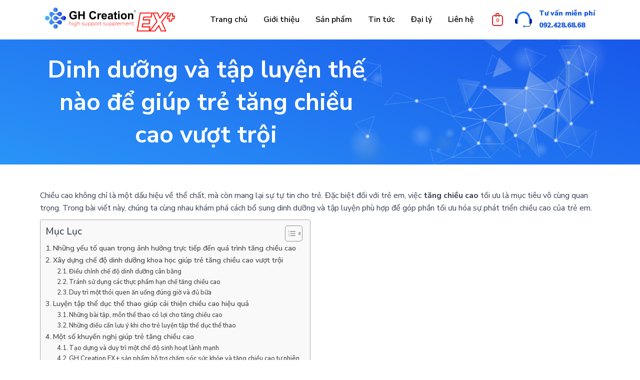

--- FILE ---
content_type: text/html; charset=UTF-8
request_url: https://www.ghcreation.com.vn/dinh-duong-tap-luyen-tang-chieu-cao/
body_size: 85928
content:
<!DOCTYPE html>
<html lang="vi" prefix="og: https://ogp.me/ns#">
<head>
<meta charset="UTF-8">
<meta name="viewport" content="width=device-width, initial-scale=1">
	<link rel="profile" href="https://gmpg.org/xfn/11"> 
	<link rel="preload" href="https://www.ghcreation.com.vn/wp-content/astra-local-fonts/nunito-sans/pe0TMImSLYBIv1o4X1M8ce2xCx3yop4tQpF_MeTm0lfGWVpNn64CL7U8upHZIbMV51Q42ptCp7t1R-s.woff2" as="font" type="font/woff2" crossorigin>
<!-- Search Engine Optimization by Rank Math - https://rankmath.com/ -->
<title>Dinh dưỡng và tập luyện thế nào để giúp trẻ tăng chiều cao vượt trội</title>
<meta name="description" content="Xây dựng chế độ dinh dưỡng và tập luyện như thế nào để giúp trẻ tăng chiều cao vượt trội luôn là câu hỏi được các phụ huynh quan tâm."/>
<meta name="robots" content="index, follow, max-snippet:-1, max-video-preview:-1, max-image-preview:large"/>
<link rel="canonical" href="https://www.ghcreation.com.vn/dinh-duong-tap-luyen-tang-chieu-cao/" />
<meta property="og:locale" content="vi_VN" />
<meta property="og:type" content="article" />
<meta property="og:title" content="Dinh dưỡng và tập luyện thế nào để giúp trẻ tăng chiều cao vượt trội" />
<meta property="og:description" content="Xây dựng chế độ dinh dưỡng và tập luyện như thế nào để giúp trẻ tăng chiều cao vượt trội luôn là câu hỏi được các phụ huynh quan tâm." />
<meta property="og:url" content="https://www.ghcreation.com.vn/dinh-duong-tap-luyen-tang-chieu-cao/" />
<meta property="og:site_name" content="GH Creation EX+" />
<meta property="article:tag" content="Cách tăng chiều cao cho trẻ" />
<meta property="article:tag" content="gh creation ex+" />
<meta property="article:tag" content="Tăng chiều cao cho con" />
<meta property="article:tag" content="tăng chiều cao hiệu quả" />
<meta property="article:tag" content="tăng chiều cao vượt trội" />
<meta property="article:section" content="Bài viết phổ biến" />
<meta property="og:image" content="https://www.ghcreation.com.vn/wp-content/uploads/2023/10/Dinh-duong-va-tap-luyen-nhu-the-nao-de-giup-tre-tang-chieu-cao-vuot-troi.jpg" />
<meta property="og:image:secure_url" content="https://www.ghcreation.com.vn/wp-content/uploads/2023/10/Dinh-duong-va-tap-luyen-nhu-the-nao-de-giup-tre-tang-chieu-cao-vuot-troi.jpg" />
<meta property="og:image:width" content="1875" />
<meta property="og:image:height" content="1250" />
<meta property="og:image:alt" content="Dinh dưỡng và tập luyện như thế nào để giúp trẻ tăng chiều cao vượt trội" />
<meta property="og:image:type" content="image/jpeg" />
<meta property="article:published_time" content="2023-10-14T02:49:29+07:00" />
<meta name="twitter:card" content="summary_large_image" />
<meta name="twitter:title" content="Dinh dưỡng và tập luyện thế nào để giúp trẻ tăng chiều cao vượt trội" />
<meta name="twitter:description" content="Xây dựng chế độ dinh dưỡng và tập luyện như thế nào để giúp trẻ tăng chiều cao vượt trội luôn là câu hỏi được các phụ huynh quan tâm." />
<meta name="twitter:image" content="https://www.ghcreation.com.vn/wp-content/uploads/2023/10/Dinh-duong-va-tap-luyen-nhu-the-nao-de-giup-tre-tang-chieu-cao-vuot-troi.jpg" />
<meta name="twitter:label1" content="Written by" />
<meta name="twitter:data1" content="GH Creation Ex+" />
<meta name="twitter:label2" content="Time to read" />
<meta name="twitter:data2" content="11 minutes" />
<!-- /Rank Math WordPress SEO plugin -->

<script type='application/javascript'  id='pys-version-script'>console.log('PixelYourSite Free version 11.1.3');</script>
<link rel='dns-prefetch' href='//ghcreation.com.vn' />
<link rel="alternate" type="application/rss+xml" title="Dòng thông tin GH Creation EX+ &raquo;" href="https://www.ghcreation.com.vn/feed/" />
<link rel="alternate" type="application/rss+xml" title="GH Creation EX+ &raquo; Dòng bình luận" href="https://www.ghcreation.com.vn/comments/feed/" />

<!-- This site is optimized with the Schema Premium ver.1.2 - https://schema.press -->
<script type="application/ld+json" class="schema-premium">[{"@context":"https:\/\/schema.org","@type":"BlogPosting","description":"Chiều cao không chỉ là một dấu hiệu về thể chất, mà còn mang lại sự tự tin cho trẻ. Đặc biệt đối với trẻ em, việc tăng chiều cao tối ưu là mục tiêu vô cùng quan trọng. Trong bài viết này, chúng ta cùng nhau khám phá cách bổ sung dinh dưỡng và ","image":{"@type":"ImageObject","url":"https:\/\/www.ghcreation.com.vn\/wp-content\/uploads\/2023\/10\/Dinh-duong-va-tap-luyen-nhu-the-nao-de-giup-tre-tang-chieu-cao-vuot-troi.jpg","width":1875,"height":1250},"url":"https:\/\/www.ghcreation.com.vn\/dinh-duong-tap-luyen-tang-chieu-cao\/","headline":"Dinh dưỡng và tập luyện thế nào để giúp trẻ tăng chiều cao vượt trội","datePublished":"2023-10-14T02:49:29+07:00","dateModified":"2023-10-14T02:49:29+07:00","mainEntityOfPage":{"@type":"WebPage","@id":"https:\/\/www.ghcreation.com.vn\/dinh-duong-tap-luyen-tang-chieu-cao\/"},"dateCreated":"2023-10-14T02:49:29+07:00","publisher":{"@type":"Organization","@id":"https:\/\/www.ghcreation.com.vn\/#organization","name":"GH Creation EX+","logo":{"@type":"ImageObject","@id":"https:\/\/www.ghcreation.com.vn\/#logo","url":"https:\/\/www.ghcreation.com.vn\/wp-content\/uploads\/2023\/06\/Logo.svg","width":600,"height":60},"image":{"@type":"ImageObject","@id":"https:\/\/www.ghcreation.com.vn\/#logo","url":"https:\/\/www.ghcreation.com.vn\/wp-content\/uploads\/2023\/06\/Logo.svg","width":600,"height":60}},"keywords":"Cách tăng chiều cao cho trẻ, gh creation ex+, Tăng chiều cao cho con, tăng chiều cao hiệu quả, tăng chiều cao vượt trội","author":{"@type":"Person","name":"GH Creation Ex+","url":"http:\/\/localhost:8888\/template-wordpress","sameAs":["http:\/\/localhost:8888\/template-wordpress"]}}]</script><!-- Schema Premium Plugin -->

<link rel="alternate" type="application/rss+xml" title="GH Creation EX+ &raquo; Dinh dưỡng và tập luyện thế nào để giúp trẻ tăng chiều cao vượt trội Dòng bình luận" href="https://www.ghcreation.com.vn/dinh-duong-tap-luyen-tang-chieu-cao/feed/" />
<link rel="alternate" title="oNhúng (JSON)" type="application/json+oembed" href="https://www.ghcreation.com.vn/wp-json/oembed/1.0/embed?url=https%3A%2F%2Fwww.ghcreation.com.vn%2Fdinh-duong-tap-luyen-tang-chieu-cao%2F" />
<link rel="alternate" title="oNhúng (XML)" type="text/xml+oembed" href="https://www.ghcreation.com.vn/wp-json/oembed/1.0/embed?url=https%3A%2F%2Fwww.ghcreation.com.vn%2Fdinh-duong-tap-luyen-tang-chieu-cao%2F&#038;format=xml" />
<style id='wp-img-auto-sizes-contain-inline-css'>
img:is([sizes=auto i],[sizes^="auto," i]){contain-intrinsic-size:3000px 1500px}
/*# sourceURL=wp-img-auto-sizes-contain-inline-css */
</style>
<link rel='stylesheet' id='astra-theme-css-css' href='https://www.ghcreation.com.vn/wp-content/themes/astra/assets/css/minified/main.min.css?ver=4.11.13' media='all' />
<style id='astra-theme-css-inline-css'>
.ast-no-sidebar .entry-content .alignfull {margin-left: calc( -50vw + 50%);margin-right: calc( -50vw + 50%);max-width: 100vw;width: 100vw;}.ast-no-sidebar .entry-content .alignwide {margin-left: calc(-41vw + 50%);margin-right: calc(-41vw + 50%);max-width: unset;width: unset;}.ast-no-sidebar .entry-content .alignfull .alignfull,.ast-no-sidebar .entry-content .alignfull .alignwide,.ast-no-sidebar .entry-content .alignwide .alignfull,.ast-no-sidebar .entry-content .alignwide .alignwide,.ast-no-sidebar .entry-content .wp-block-column .alignfull,.ast-no-sidebar .entry-content .wp-block-column .alignwide{width: 100%;margin-left: auto;margin-right: auto;}.wp-block-gallery,.blocks-gallery-grid {margin: 0;}.wp-block-separator {max-width: 100px;}.wp-block-separator.is-style-wide,.wp-block-separator.is-style-dots {max-width: none;}.entry-content .has-2-columns .wp-block-column:first-child {padding-right: 10px;}.entry-content .has-2-columns .wp-block-column:last-child {padding-left: 10px;}@media (max-width: 782px) {.entry-content .wp-block-columns .wp-block-column {flex-basis: 100%;}.entry-content .has-2-columns .wp-block-column:first-child {padding-right: 0;}.entry-content .has-2-columns .wp-block-column:last-child {padding-left: 0;}}body .entry-content .wp-block-latest-posts {margin-left: 0;}body .entry-content .wp-block-latest-posts li {list-style: none;}.ast-no-sidebar .ast-container .entry-content .wp-block-latest-posts {margin-left: 0;}.ast-header-break-point .entry-content .alignwide {margin-left: auto;margin-right: auto;}.entry-content .blocks-gallery-item img {margin-bottom: auto;}.wp-block-pullquote {border-top: 4px solid #555d66;border-bottom: 4px solid #555d66;color: #40464d;}:root{--ast-post-nav-space:0;--ast-container-default-xlg-padding:6.67em;--ast-container-default-lg-padding:5.67em;--ast-container-default-slg-padding:4.34em;--ast-container-default-md-padding:3.34em;--ast-container-default-sm-padding:6.67em;--ast-container-default-xs-padding:2.4em;--ast-container-default-xxs-padding:1.4em;--ast-code-block-background:#EEEEEE;--ast-comment-inputs-background:#FAFAFA;--ast-normal-container-width:1100px;--ast-narrow-container-width:750px;--ast-blog-title-font-weight:normal;--ast-blog-meta-weight:inherit;--ast-global-color-primary:var(--ast-global-color-5);--ast-global-color-secondary:var(--ast-global-color-4);--ast-global-color-alternate-background:var(--ast-global-color-7);--ast-global-color-subtle-background:var(--ast-global-color-6);--ast-bg-style-guide:#F8FAFC;--ast-shadow-style-guide:0px 0px 4px 0 #00000057;--ast-global-dark-bg-style:#fff;--ast-global-dark-lfs:#fbfbfb;--ast-widget-bg-color:#fafafa;--ast-wc-container-head-bg-color:#fbfbfb;--ast-title-layout-bg:#eeeeee;--ast-search-border-color:#e7e7e7;--ast-lifter-hover-bg:#e6e6e6;--ast-gallery-block-color:#000;--srfm-color-input-label:var(--ast-global-color-2);}html{font-size:93.75%;}a,.page-title{color:#1858ea;}a:hover,a:focus{color:var(--ast-global-color-8);}body,button,input,select,textarea,.ast-button,.ast-custom-button{font-family:'Nunito Sans',sans-serif;font-weight:normal;font-size:15px;font-size:1rem;line-height:var(--ast-body-line-height,1.65em);}blockquote{color:var(--ast-global-color-8);}h1,h2,h3,h4,h5,h6,.entry-content :where(h1,h2,h3,h4,h5,h6),.site-title,.site-title a{font-family:'Nunito Sans',sans-serif;font-weight:700;}.ast-site-identity .site-title a{color:var(--ast-global-color-2);}.site-title{font-size:35px;font-size:2.3333333333333rem;display:block;}header .custom-logo-link img{max-width:260px;width:260px;}.astra-logo-svg{width:260px;}.site-header .site-description{font-size:15px;font-size:1rem;display:none;}.entry-title{font-size:26px;font-size:1.7333333333333rem;}.archive .ast-article-post .ast-article-inner,.blog .ast-article-post .ast-article-inner,.archive .ast-article-post .ast-article-inner:hover,.blog .ast-article-post .ast-article-inner:hover{overflow:hidden;}h1,.entry-content :where(h1){font-size:40px;font-size:2.6666666666667rem;font-weight:700;font-family:'Nunito Sans',sans-serif;line-height:1.4em;}h2,.entry-content :where(h2){font-size:32px;font-size:2.1333333333333rem;font-weight:700;font-family:'Nunito Sans',sans-serif;line-height:1.3em;}h3,.entry-content :where(h3){font-size:26px;font-size:1.7333333333333rem;font-weight:700;font-family:'Nunito Sans',sans-serif;line-height:1.3em;}h4,.entry-content :where(h4){font-size:24px;font-size:1.6rem;line-height:1.2em;font-weight:700;font-family:'Nunito Sans',sans-serif;}h5,.entry-content :where(h5){font-size:20px;font-size:1.3333333333333rem;line-height:1.2em;font-weight:700;font-family:'Nunito Sans',sans-serif;}h6,.entry-content :where(h6){font-size:16px;font-size:1.0666666666667rem;line-height:1.25em;font-weight:700;font-family:'Nunito Sans',sans-serif;}::selection{background-color:#1858ea;color:#ffffff;}body,h1,h2,h3,h4,h5,h6,.entry-title a,.entry-content :where(h1,h2,h3,h4,h5,h6){color:var(--ast-global-color-8);}.tagcloud a:hover,.tagcloud a:focus,.tagcloud a.current-item{color:#ffffff;border-color:#1858ea;background-color:#1858ea;}input:focus,input[type="text"]:focus,input[type="email"]:focus,input[type="url"]:focus,input[type="password"]:focus,input[type="reset"]:focus,input[type="search"]:focus,textarea:focus{border-color:#1858ea;}input[type="radio"]:checked,input[type=reset],input[type="checkbox"]:checked,input[type="checkbox"]:hover:checked,input[type="checkbox"]:focus:checked,input[type=range]::-webkit-slider-thumb{border-color:#1858ea;background-color:#1858ea;box-shadow:none;}.site-footer a:hover + .post-count,.site-footer a:focus + .post-count{background:#1858ea;border-color:#1858ea;}.single .nav-links .nav-previous,.single .nav-links .nav-next{color:#1858ea;}.entry-meta,.entry-meta *{line-height:1.45;color:#1858ea;}.entry-meta a:not(.ast-button):hover,.entry-meta a:not(.ast-button):hover *,.entry-meta a:not(.ast-button):focus,.entry-meta a:not(.ast-button):focus *,.page-links > .page-link,.page-links .page-link:hover,.post-navigation a:hover{color:var(--ast-global-color-8);}#cat option,.secondary .calendar_wrap thead a,.secondary .calendar_wrap thead a:visited{color:#1858ea;}.secondary .calendar_wrap #today,.ast-progress-val span{background:#1858ea;}.secondary a:hover + .post-count,.secondary a:focus + .post-count{background:#1858ea;border-color:#1858ea;}.calendar_wrap #today > a{color:#ffffff;}.page-links .page-link,.single .post-navigation a{color:#1858ea;}.ast-search-menu-icon .search-form button.search-submit{padding:0 4px;}.ast-search-menu-icon form.search-form{padding-right:0;}.ast-search-menu-icon.slide-search input.search-field{width:0;}.ast-header-search .ast-search-menu-icon.ast-dropdown-active .search-form,.ast-header-search .ast-search-menu-icon.ast-dropdown-active .search-field:focus{transition:all 0.2s;}.search-form input.search-field:focus{outline:none;}.astra-logo-svg:not(.sticky-custom-logo .astra-logo-svg,.transparent-custom-logo .astra-logo-svg,.advanced-header-logo .astra-logo-svg){height:48px;}.widget-title,.widget .wp-block-heading{font-size:21px;font-size:1.4rem;color:var(--ast-global-color-8);}.ast-single-post .entry-content a,.ast-comment-content a:not(.ast-comment-edit-reply-wrap a),.woocommerce-js .woocommerce-product-details__short-description a{text-decoration:underline;}.ast-single-post .wp-block-button .wp-block-button__link,.ast-single-post .elementor-widget-button .elementor-button,a.ast-post-filter-single,.ast-single-post .wp-block-button.is-style-outline .wp-block-button__link,div.ast-custom-button,.ast-single-post .ast-comment-content .comment-reply-link,.ast-single-post .ast-comment-content .comment-edit-link,.entry-content [CLASS*="wc-block"] .wc-block-components-button,.entry-content [CLASS*="wc-block"] .wc-block-components-totals-coupon-link,.entry-content [CLASS*="wc-block"] .wc-block-components-product-name{text-decoration:none;}.ast-search-menu-icon.slide-search a:focus-visible:focus-visible,.astra-search-icon:focus-visible,#close:focus-visible,a:focus-visible,.ast-menu-toggle:focus-visible,.site .skip-link:focus-visible,.wp-block-loginout input:focus-visible,.wp-block-search.wp-block-search__button-inside .wp-block-search__inside-wrapper,.ast-header-navigation-arrow:focus-visible,.woocommerce .wc-proceed-to-checkout > .checkout-button:focus-visible,.woocommerce .woocommerce-MyAccount-navigation ul li a:focus-visible,.ast-orders-table__row .ast-orders-table__cell:focus-visible,.woocommerce .woocommerce-order-details .order-again > .button:focus-visible,.woocommerce .woocommerce-message a.button.wc-forward:focus-visible,.woocommerce #minus_qty:focus-visible,.woocommerce #plus_qty:focus-visible,a#ast-apply-coupon:focus-visible,.woocommerce .woocommerce-info a:focus-visible,.woocommerce .astra-shop-summary-wrap a:focus-visible,.woocommerce a.wc-forward:focus-visible,#ast-apply-coupon:focus-visible,.woocommerce-js .woocommerce-mini-cart-item a.remove:focus-visible,#close:focus-visible,.button.search-submit:focus-visible,#search_submit:focus,.normal-search:focus-visible,.ast-header-account-wrap:focus-visible,.woocommerce .ast-on-card-button.ast-quick-view-trigger:focus,.astra-cart-drawer-close:focus,.ast-single-variation:focus,.ast-woocommerce-product-gallery__image:focus,.ast-button:focus,.woocommerce-product-gallery--with-images [data-controls="prev"]:focus-visible,.woocommerce-product-gallery--with-images [data-controls="next"]:focus-visible{outline-style:dotted;outline-color:inherit;outline-width:thin;}input:focus,input[type="text"]:focus,input[type="email"]:focus,input[type="url"]:focus,input[type="password"]:focus,input[type="reset"]:focus,input[type="search"]:focus,input[type="number"]:focus,textarea:focus,.wp-block-search__input:focus,[data-section="section-header-mobile-trigger"] .ast-button-wrap .ast-mobile-menu-trigger-minimal:focus,.ast-mobile-popup-drawer.active .menu-toggle-close:focus,.woocommerce-ordering select.orderby:focus,#ast-scroll-top:focus,#coupon_code:focus,.woocommerce-page #comment:focus,.woocommerce #reviews #respond input#submit:focus,.woocommerce a.add_to_cart_button:focus,.woocommerce .button.single_add_to_cart_button:focus,.woocommerce .woocommerce-cart-form button:focus,.woocommerce .woocommerce-cart-form__cart-item .quantity .qty:focus,.woocommerce .woocommerce-billing-fields .woocommerce-billing-fields__field-wrapper .woocommerce-input-wrapper > .input-text:focus,.woocommerce #order_comments:focus,.woocommerce #place_order:focus,.woocommerce .woocommerce-address-fields .woocommerce-address-fields__field-wrapper .woocommerce-input-wrapper > .input-text:focus,.woocommerce .woocommerce-MyAccount-content form button:focus,.woocommerce .woocommerce-MyAccount-content .woocommerce-EditAccountForm .woocommerce-form-row .woocommerce-Input.input-text:focus,.woocommerce .ast-woocommerce-container .woocommerce-pagination ul.page-numbers li a:focus,body #content .woocommerce form .form-row .select2-container--default .select2-selection--single:focus,#ast-coupon-code:focus,.woocommerce.woocommerce-js .quantity input[type=number]:focus,.woocommerce-js .woocommerce-mini-cart-item .quantity input[type=number]:focus,.woocommerce p#ast-coupon-trigger:focus{border-style:dotted;border-color:inherit;border-width:thin;}input{outline:none;}.woocommerce-js input[type=text]:focus,.woocommerce-js input[type=email]:focus,.woocommerce-js textarea:focus,input[type=number]:focus,.comments-area textarea#comment:focus,.comments-area textarea#comment:active,.comments-area .ast-comment-formwrap input[type="text"]:focus,.comments-area .ast-comment-formwrap input[type="text"]:active{outline-style:unset;outline-color:inherit;outline-width:thin;}.ast-logo-title-inline .site-logo-img{padding-right:1em;}.site-logo-img img{ transition:all 0.2s linear;}body .ast-oembed-container *{position:absolute;top:0;width:100%;height:100%;left:0;}body .wp-block-embed-pocket-casts .ast-oembed-container *{position:unset;}.ast-single-post-featured-section + article {margin-top: 2em;}.site-content .ast-single-post-featured-section img {width: 100%;overflow: hidden;object-fit: cover;}.site > .ast-single-related-posts-container {margin-top: 0;}@media (min-width: 922px) {.ast-desktop .ast-container--narrow {max-width: var(--ast-narrow-container-width);margin: 0 auto;}}.ast-page-builder-template .hentry {margin: 0;}.ast-page-builder-template .site-content > .ast-container {max-width: 100%;padding: 0;}.ast-page-builder-template .site .site-content #primary {padding: 0;margin: 0;}.ast-page-builder-template .no-results {text-align: center;margin: 4em auto;}.ast-page-builder-template .ast-pagination {padding: 2em;}.ast-page-builder-template .entry-header.ast-no-title.ast-no-thumbnail {margin-top: 0;}.ast-page-builder-template .entry-header.ast-header-without-markup {margin-top: 0;margin-bottom: 0;}.ast-page-builder-template .entry-header.ast-no-title.ast-no-meta {margin-bottom: 0;}.ast-page-builder-template.single .post-navigation {padding-bottom: 2em;}.ast-page-builder-template.single-post .site-content > .ast-container {max-width: 100%;}.ast-page-builder-template .entry-header {margin-top: 4em;margin-left: auto;margin-right: auto;padding-left: 20px;padding-right: 20px;}.single.ast-page-builder-template .entry-header {padding-left: 20px;padding-right: 20px;}.ast-page-builder-template .ast-archive-description {margin: 4em auto 0;padding-left: 20px;padding-right: 20px;}.ast-page-builder-template.ast-no-sidebar .entry-content .alignwide {margin-left: 0;margin-right: 0;}@media (max-width:921.9px){#ast-desktop-header{display:none;}}@media (min-width:922px){#ast-mobile-header{display:none;}}.ast-site-header-cart .cart-container,.ast-edd-site-header-cart .ast-edd-cart-container {transition: all 0.2s linear;}.ast-site-header-cart .ast-woo-header-cart-info-wrap,.ast-edd-site-header-cart .ast-edd-header-cart-info-wrap {padding: 0 6px 0 2px;font-weight: 600;line-height: 2.7;display: inline-block;}.ast-site-header-cart i.astra-icon {font-size: 20px;font-size: 1.3em;font-style: normal;font-weight: normal;position: relative;padding: 0 2px;}.ast-site-header-cart i.astra-icon.no-cart-total:after,.ast-header-break-point.ast-header-custom-item-outside .ast-edd-header-cart-info-wrap,.ast-header-break-point.ast-header-custom-item-outside .ast-woo-header-cart-info-wrap {display: none;}.ast-site-header-cart.ast-menu-cart-fill i.astra-icon,.ast-edd-site-header-cart.ast-edd-menu-cart-fill span.astra-icon {font-size: 1.1em;}.astra-cart-drawer {position: fixed;display: block;visibility: hidden;overflow: auto;-webkit-overflow-scrolling: touch;z-index: 10000;background-color: var(--ast-global-color-primary,var(--ast-global-color-5));transform: translate3d(0,0,0);opacity: 0;will-change: transform;transition: 0.25s ease;}.woocommerce-mini-cart {position: relative;}.woocommerce-mini-cart::before {content: "";transition: .3s;}.woocommerce-mini-cart.ajax-mini-cart-qty-loading::before {position: absolute;top: 0;left: 0;right: 0;width: 100%;height: 100%;z-index: 5;background-color: var(--ast-global-color-primary,var(--ast-global-color-5));opacity: .5;}.astra-cart-drawer {width: 460px;height: 100%;left: 100%;top: 0px;opacity: 1;transform: translate3d(0%,0,0);}.astra-cart-drawer .astra-cart-drawer-header {position: absolute;width: 100%;text-align: left;text-transform: inherit;font-weight: 500;border-bottom: 1px solid var(--ast-border-color);padding: 1.34em;line-height: 1;z-index: 1;max-height: 3.5em;}.astra-cart-drawer .astra-cart-drawer-header .astra-cart-drawer-title {color: var(--ast-global-color-2);}.astra-cart-drawer .astra-cart-drawer-close .ast-close-svg {width: 22px;height: 22px;}.astra-cart-drawer .astra-cart-drawer-content,.astra-cart-drawer .astra-cart-drawer-content .widget_shopping_cart,.astra-cart-drawer .astra-cart-drawer-content .widget_shopping_cart_content {height: 100%;}.astra-cart-drawer .astra-cart-drawer-content {padding-top: 3.5em;}.astra-cart-drawer .ast-mini-cart-price-wrap .multiply-symbol{padding: 0 0.5em;}.astra-cart-drawer .astra-cart-drawer-content .woocommerce-mini-cart-item .ast-mini-cart-price-wrap {float: right;margin-top: 0.5em;max-width: 50%;}.astra-cart-drawer .astra-cart-drawer-content .woocommerce-mini-cart-item .variation {margin-top: 0.5em;margin-bottom: 0.5em;}.astra-cart-drawer .astra-cart-drawer-content .woocommerce-mini-cart-item .variation dt {font-weight: 500;}.astra-cart-drawer .astra-cart-drawer-content .widget_shopping_cart_content {display: flex;flex-direction: column;overflow: hidden;}.astra-cart-drawer .astra-cart-drawer-content .widget_shopping_cart_content ul li {min-height: 60px;}.woocommerce-js .astra-cart-drawer .astra-cart-drawer-content .woocommerce-mini-cart__total {display: flex;justify-content: space-between;padding: 0.7em 1.34em;margin-bottom: 0;}.woocommerce-js .astra-cart-drawer .astra-cart-drawer-content .woocommerce-mini-cart__total strong,.woocommerce-js .astra-cart-drawer .astra-cart-drawer-content .woocommerce-mini-cart__total .amount {width: 50%;}.astra-cart-drawer .astra-cart-drawer-content .woocommerce-mini-cart {padding: 1.3em;flex: 1;overflow: auto;}.astra-cart-drawer .astra-cart-drawer-content .woocommerce-mini-cart a.remove {width: 20px;height: 20px;line-height: 16px;}.astra-cart-drawer .astra-cart-drawer-content .woocommerce-mini-cart__total {padding: 1em 1.5em;margin: 0;text-align: center;}.astra-cart-drawer .astra-cart-drawer-content .woocommerce-mini-cart__buttons {padding: 1.34em;text-align: center;margin-bottom: 0;}.astra-cart-drawer .astra-cart-drawer-content .woocommerce-mini-cart__buttons .button.checkout {margin-right: 0;}.astra-cart-drawer .astra-cart-drawer-content .woocommerce-mini-cart__buttons a{width: 100%;}.woocommerce-js .astra-cart-drawer .astra-cart-drawer-content .woocommerce-mini-cart__buttons a:nth-last-child(1) {margin-bottom: 0;}.astra-cart-drawer .astra-cart-drawer-content .edd-cart-item {padding: .5em 2.6em .5em 1.5em;}.astra-cart-drawer .astra-cart-drawer-content .edd-cart-item .edd-remove-from-cart::after {width: 20px;height: 20px;line-height: 16px;}.astra-cart-drawer .astra-cart-drawer-content .edd-cart-number-of-items {padding: 1em 1.5em 1em 1.5em;margin-bottom: 0;text-align: center;}.astra-cart-drawer .astra-cart-drawer-content .edd_total {padding: .5em 1.5em;margin: 0;text-align: center;}.astra-cart-drawer .astra-cart-drawer-content .cart_item.edd_checkout {padding: 1em 1.5em 0;text-align: center;margin-top: 0;}.astra-cart-drawer .widget_shopping_cart_content > .woocommerce-mini-cart__empty-message {display: none;}.astra-cart-drawer .woocommerce-mini-cart__empty-message,.astra-cart-drawer .cart_item.empty {text-align: center;margin-top: 10px;}body.admin-bar .astra-cart-drawer {padding-top: 32px;}@media (max-width: 782px) {body.admin-bar .astra-cart-drawer {padding-top: 46px;}}.ast-mobile-cart-active body.ast-hfb-header {overflow: hidden;}.ast-mobile-cart-active .astra-mobile-cart-overlay {opacity: 1;cursor: pointer;visibility: visible;z-index: 999;}.ast-mini-cart-empty-wrap {display: flex;flex-wrap: wrap;height: 100%;align-items: flex-end;}.ast-mini-cart-empty-wrap > * {width: 100%;}.astra-cart-drawer-content .ast-mini-cart-empty {height: 100%;display: flex;flex-direction: column;justify-content: space-between;text-align: center;}.astra-cart-drawer-content .ast-mini-cart-empty .ast-mini-cart-message {display: flex;align-items: center;justify-content: center;height: 100%;padding: 1.34em;}@media (min-width: 546px) {.astra-cart-drawer .astra-cart-drawer-content.ast-large-view .woocommerce-mini-cart__buttons {display: flex;}.woocommerce-js .astra-cart-drawer .astra-cart-drawer-content.ast-large-view .woocommerce-mini-cart__buttons a,.woocommerce-js .astra-cart-drawer .astra-cart-drawer-content.ast-large-view .woocommerce-mini-cart__buttons a.checkout {margin-top: 0;margin-bottom: 0;}}.ast-site-header-cart .cart-container:focus-visible {display: inline-block;}.ast-site-header-cart i.astra-icon:after {content: attr(data-cart-total);position: absolute;font-family: 'Nunito Sans',sans-serif;font-style: normal;top: -10px;right: -12px;font-weight: bold;box-shadow: 1px 1px 3px 0px rgba(0,0,0,0.3);font-size: 11px;padding-left: 0px;padding-right: 1px;line-height: 17px;letter-spacing: -.5px;height: 18px;min-width: 18px;border-radius: 99px;text-align: center;z-index: 3;}li.woocommerce-custom-menu-item .ast-site-header-cart i.astra-icon:after,li.edd-custom-menu-item .ast-edd-site-header-cart span.astra-icon:after {padding-left: 2px;}.astra-cart-drawer .astra-cart-drawer-close {position: absolute;top: 0.5em;right: 0;border: none;margin: 0;padding: .6em 1em .4em;color: var(--ast-global-color-2);background-color: transparent;}.astra-mobile-cart-overlay {background-color: rgba(0,0,0,0.4);position: fixed;top: 0;right: 0;bottom: 0;left: 0;visibility: hidden;opacity: 0;transition: opacity 0.2s ease-in-out;}.astra-cart-drawer .astra-cart-drawer-content .edd-cart-item .edd-remove-from-cart {right: 1.2em;}.ast-header-break-point.ast-woocommerce-cart-menu.ast-hfb-header .ast-cart-menu-wrap,.ast-header-break-point.ast-hfb-header .ast-cart-menu-wrap,.ast-header-break-point .ast-edd-site-header-cart-wrap .ast-edd-cart-menu-wrap {width: auto;height: 2em;font-size: 1.4em;line-height: 2;vertical-align: middle;text-align: right;}.woocommerce-js .astra-cart-drawer .astra-cart-drawer-content .woocommerce-mini-cart__buttons .button:not(.checkout):not(.ast-continue-shopping) {margin-right: 10px;}.woocommerce-js .astra-cart-drawer .astra-cart-drawer-content .woocommerce-mini-cart__buttons .button:not(.checkout):not(.ast-continue-shopping),.ast-site-header-cart .widget_shopping_cart .buttons .button:not(.checkout),.ast-site-header-cart .ast-site-header-cart-data .ast-mini-cart-empty .woocommerce-mini-cart__buttons a.button {background-color: transparent;border-style: solid;border-width: 1px;border-color: #1858ea;color: #1858ea;}.woocommerce-js .astra-cart-drawer .astra-cart-drawer-content .woocommerce-mini-cart__buttons .button:not(.checkout):not(.ast-continue-shopping):hover,.ast-site-header-cart .widget_shopping_cart .buttons .button:not(.checkout):hover {border-color: var(--ast-global-color-8);color: var(--ast-global-color-8);}.woocommerce-js .astra-cart-drawer .astra-cart-drawer-content .woocommerce-mini-cart__buttons a.checkout {margin-left: 0;margin-top: 10px;border-style: solid;border-width: 2px;border-color: #1858ea;}.woocommerce-js .astra-cart-drawer .astra-cart-drawer-content .woocommerce-mini-cart__buttons a.checkout:hover {border-color: var(--ast-global-color-8);}.woocommerce-js .astra-cart-drawer .astra-cart-drawer-content .woocommerce-mini-cart__total strong{padding-right: .5em;text-align: left;font-weight: 500;}.woocommerce-js .astra-cart-drawer .astra-cart-drawer-content .woocommerce-mini-cart__total .amount{text-align: right;}.astra-cart-drawer.active {transform: translate3d(-100%,0,0);visibility: visible;}.ast-site-header-cart.ast-menu-cart-outline .ast-cart-menu-wrap,.ast-site-header-cart.ast-menu-cart-fill .ast-cart-menu-wrap,.ast-edd-site-header-cart.ast-edd-menu-cart-outline .ast-edd-cart-menu-wrap,.ast-edd-site-header-cart.ast-edd-menu-cart-fill .ast-edd-cart-menu-wrap {line-height: 1.8;}@media (max-width:921px){.astra-cart-drawer.active{width:80%;}}@media (max-width:544px){.astra-cart-drawer.active{width:100%;}}@media( max-width: 420px ) {.single .nav-links .nav-previous,.single .nav-links .nav-next {width: 100%;text-align: center;}}.wp-block-buttons.aligncenter{justify-content:center;}@media (max-width:921px){.ast-theme-transparent-header #primary,.ast-theme-transparent-header #secondary{padding:0;}}@media (max-width:921px){.ast-plain-container.ast-no-sidebar #primary{padding:0;}}.ast-plain-container.ast-no-sidebar #primary{margin-top:0;margin-bottom:0;}@media (min-width:1200px){.wp-block-group .has-background{padding:20px;}}@media (min-width:1200px){.ast-no-sidebar.ast-separate-container .entry-content .wp-block-group.alignwide,.ast-no-sidebar.ast-separate-container .entry-content .wp-block-cover.alignwide{margin-left:-20px;margin-right:-20px;padding-left:20px;padding-right:20px;}.ast-no-sidebar.ast-separate-container .entry-content .wp-block-cover.alignfull,.ast-no-sidebar.ast-separate-container .entry-content .wp-block-group.alignfull{margin-left:-6.67em;margin-right:-6.67em;padding-left:6.67em;padding-right:6.67em;}}@media (min-width:1200px){.wp-block-cover-image.alignwide .wp-block-cover__inner-container,.wp-block-cover.alignwide .wp-block-cover__inner-container,.wp-block-cover-image.alignfull .wp-block-cover__inner-container,.wp-block-cover.alignfull .wp-block-cover__inner-container{width:100%;}}.wp-block-columns{margin-bottom:unset;}.wp-block-image.size-full{margin:2rem 0;}.wp-block-separator.has-background{padding:0;}.wp-block-gallery{margin-bottom:1.6em;}.wp-block-group{padding-top:4em;padding-bottom:4em;}.wp-block-group__inner-container .wp-block-columns:last-child,.wp-block-group__inner-container :last-child,.wp-block-table table{margin-bottom:0;}.blocks-gallery-grid{width:100%;}.wp-block-navigation-link__content{padding:5px 0;}.wp-block-group .wp-block-group .has-text-align-center,.wp-block-group .wp-block-column .has-text-align-center{max-width:100%;}.has-text-align-center{margin:0 auto;}@media (min-width:1200px){.wp-block-cover__inner-container,.alignwide .wp-block-group__inner-container,.alignfull .wp-block-group__inner-container{max-width:1200px;margin:0 auto;}.wp-block-group.alignnone,.wp-block-group.aligncenter,.wp-block-group.alignleft,.wp-block-group.alignright,.wp-block-group.alignwide,.wp-block-columns.alignwide{margin:2rem 0 1rem 0;}}@media (max-width:1200px){.wp-block-group{padding:3em;}.wp-block-group .wp-block-group{padding:1.5em;}.wp-block-columns,.wp-block-column{margin:1rem 0;}}@media (min-width:921px){.wp-block-columns .wp-block-group{padding:2em;}}@media (max-width:544px){.wp-block-cover-image .wp-block-cover__inner-container,.wp-block-cover .wp-block-cover__inner-container{width:unset;}.wp-block-cover,.wp-block-cover-image{padding:2em 0;}.wp-block-group,.wp-block-cover{padding:2em;}.wp-block-media-text__media img,.wp-block-media-text__media video{width:unset;max-width:100%;}.wp-block-media-text.has-background .wp-block-media-text__content{padding:1em;}}.wp-block-image.aligncenter{margin-left:auto;margin-right:auto;}.wp-block-table.aligncenter{margin-left:auto;margin-right:auto;}@media (min-width:544px){.entry-content .wp-block-media-text.has-media-on-the-right .wp-block-media-text__content{padding:0 8% 0 0;}.entry-content .wp-block-media-text .wp-block-media-text__content{padding:0 0 0 8%;}.ast-plain-container .site-content .entry-content .has-custom-content-position.is-position-bottom-left > *,.ast-plain-container .site-content .entry-content .has-custom-content-position.is-position-bottom-right > *,.ast-plain-container .site-content .entry-content .has-custom-content-position.is-position-top-left > *,.ast-plain-container .site-content .entry-content .has-custom-content-position.is-position-top-right > *,.ast-plain-container .site-content .entry-content .has-custom-content-position.is-position-center-right > *,.ast-plain-container .site-content .entry-content .has-custom-content-position.is-position-center-left > *{margin:0;}}@media (max-width:544px){.entry-content .wp-block-media-text .wp-block-media-text__content{padding:8% 0;}.wp-block-media-text .wp-block-media-text__media img{width:auto;max-width:100%;}}.wp-block-button.is-style-outline .wp-block-button__link{border-color:#1858ea;}div.wp-block-button.is-style-outline > .wp-block-button__link:not(.has-text-color),div.wp-block-button.wp-block-button__link.is-style-outline:not(.has-text-color){color:#1858ea;}.wp-block-button.is-style-outline .wp-block-button__link:hover,.wp-block-buttons .wp-block-button.is-style-outline .wp-block-button__link:focus,.wp-block-buttons .wp-block-button.is-style-outline > .wp-block-button__link:not(.has-text-color):hover,.wp-block-buttons .wp-block-button.wp-block-button__link.is-style-outline:not(.has-text-color):hover{color:#ffffff;background-color:var(--ast-global-color-8);border-color:var(--ast-global-color-8);}.post-page-numbers.current .page-link,.ast-pagination .page-numbers.current{color:#ffffff;border-color:#1858ea;background-color:#1858ea;}@media (min-width:544px){.entry-content > .alignleft{margin-right:20px;}.entry-content > .alignright{margin-left:20px;}}.wp-block-button.is-style-outline .wp-block-button__link.wp-element-button,.ast-outline-button{border-color:#1858ea;font-family:inherit;font-weight:inherit;line-height:1em;}.wp-block-buttons .wp-block-button.is-style-outline > .wp-block-button__link:not(.has-text-color),.wp-block-buttons .wp-block-button.wp-block-button__link.is-style-outline:not(.has-text-color),.ast-outline-button{color:#1858ea;}.wp-block-button.is-style-outline .wp-block-button__link:hover,.wp-block-buttons .wp-block-button.is-style-outline .wp-block-button__link:focus,.wp-block-buttons .wp-block-button.is-style-outline > .wp-block-button__link:not(.has-text-color):hover,.wp-block-buttons .wp-block-button.wp-block-button__link.is-style-outline:not(.has-text-color):hover,.ast-outline-button:hover,.ast-outline-button:focus,.wp-block-uagb-buttons-child .uagb-buttons-repeater.ast-outline-button:hover,.wp-block-uagb-buttons-child .uagb-buttons-repeater.ast-outline-button:focus{color:#ffffff;background-color:var(--ast-global-color-8);border-color:var(--ast-global-color-8);}.wp-block-button .wp-block-button__link.wp-element-button.is-style-outline:not(.has-background),.wp-block-button.is-style-outline>.wp-block-button__link.wp-element-button:not(.has-background),.ast-outline-button{background-color:transparent;}.entry-content[data-ast-blocks-layout] > figure{margin-bottom:1em;}h1.widget-title{font-weight:700;}h2.widget-title{font-weight:700;}h3.widget-title{font-weight:700;}.elementor-widget-container .elementor-loop-container .e-loop-item[data-elementor-type="loop-item"]{width:100%;}.review-rating{display:flex;align-items:center;order:2;}@media (max-width:921px){.ast-left-sidebar #content > .ast-container{display:flex;flex-direction:column-reverse;width:100%;}.ast-separate-container .ast-article-post,.ast-separate-container .ast-article-single{padding:1.5em 2.14em;}.ast-author-box img.avatar{margin:20px 0 0 0;}}@media (min-width:922px){.ast-separate-container.ast-right-sidebar #primary,.ast-separate-container.ast-left-sidebar #primary{border:0;}.search-no-results.ast-separate-container #primary{margin-bottom:4em;}}.wp-block-button .wp-block-button__link{color:#ffffff;}.wp-block-button .wp-block-button__link:hover,.wp-block-button .wp-block-button__link:focus{color:#ffffff;background-color:var(--ast-global-color-8);border-color:var(--ast-global-color-8);}.elementor-widget-heading h1.elementor-heading-title{line-height:1.4em;}.elementor-widget-heading h2.elementor-heading-title{line-height:1.3em;}.elementor-widget-heading h3.elementor-heading-title{line-height:1.3em;}.elementor-widget-heading h4.elementor-heading-title{line-height:1.2em;}.elementor-widget-heading h5.elementor-heading-title{line-height:1.2em;}.elementor-widget-heading h6.elementor-heading-title{line-height:1.25em;}.wp-block-button .wp-block-button__link{border-color:#1858ea;background-color:#1858ea;color:#ffffff;font-family:inherit;font-weight:inherit;line-height:1em;padding-top:15px;padding-right:30px;padding-bottom:15px;padding-left:30px;}@media (max-width:921px){.wp-block-button .wp-block-button__link{padding-top:14px;padding-right:28px;padding-bottom:14px;padding-left:28px;}}@media (max-width:544px){.wp-block-button .wp-block-button__link{padding-top:12px;padding-right:24px;padding-bottom:12px;padding-left:24px;}}.menu-toggle,button,.ast-button,.ast-custom-button,.button,input#submit,input[type="button"],input[type="submit"],input[type="reset"],form[CLASS*="wp-block-search__"].wp-block-search .wp-block-search__inside-wrapper .wp-block-search__button{border-style:solid;border-top-width:0;border-right-width:0;border-left-width:0;border-bottom-width:0;color:#ffffff;border-color:#1858ea;background-color:#1858ea;padding-top:15px;padding-right:30px;padding-bottom:15px;padding-left:30px;font-family:inherit;font-weight:inherit;line-height:1em;}button:focus,.menu-toggle:hover,button:hover,.ast-button:hover,.ast-custom-button:hover .button:hover,.ast-custom-button:hover ,input[type=reset]:hover,input[type=reset]:focus,input#submit:hover,input#submit:focus,input[type="button"]:hover,input[type="button"]:focus,input[type="submit"]:hover,input[type="submit"]:focus,form[CLASS*="wp-block-search__"].wp-block-search .wp-block-search__inside-wrapper .wp-block-search__button:hover,form[CLASS*="wp-block-search__"].wp-block-search .wp-block-search__inside-wrapper .wp-block-search__button:focus{color:#ffffff;background-color:var(--ast-global-color-8);border-color:var(--ast-global-color-8);}@media (max-width:921px){.menu-toggle,button,.ast-button,.ast-custom-button,.button,input#submit,input[type="button"],input[type="submit"],input[type="reset"],form[CLASS*="wp-block-search__"].wp-block-search .wp-block-search__inside-wrapper .wp-block-search__button{padding-top:14px;padding-right:28px;padding-bottom:14px;padding-left:28px;}}@media (max-width:544px){.menu-toggle,button,.ast-button,.ast-custom-button,.button,input#submit,input[type="button"],input[type="submit"],input[type="reset"],form[CLASS*="wp-block-search__"].wp-block-search .wp-block-search__inside-wrapper .wp-block-search__button{padding-top:12px;padding-right:24px;padding-bottom:12px;padding-left:24px;}}@media (max-width:921px){.ast-mobile-header-stack .main-header-bar .ast-search-menu-icon{display:inline-block;}.ast-header-break-point.ast-header-custom-item-outside .ast-mobile-header-stack .main-header-bar .ast-search-icon{margin:0;}.ast-comment-avatar-wrap img{max-width:2.5em;}.ast-comment-meta{padding:0 1.8888em 1.3333em;}.ast-separate-container .ast-comment-list li.depth-1{padding:1.5em 2.14em;}.ast-separate-container .comment-respond{padding:2em 2.14em;}}@media (min-width:544px){.ast-container{max-width:100%;}}@media (max-width:544px){.ast-separate-container .ast-article-post,.ast-separate-container .ast-article-single,.ast-separate-container .comments-title,.ast-separate-container .ast-archive-description{padding:1.5em 1em;}.ast-separate-container #content .ast-container{padding-left:0.54em;padding-right:0.54em;}.ast-separate-container .ast-comment-list .bypostauthor{padding:.5em;}.ast-search-menu-icon.ast-dropdown-active .search-field{width:170px;}} #ast-mobile-header .ast-site-header-cart-li a{pointer-events:none;}body,.ast-separate-container{background-color:var(--ast-global-color-5);background-image:none;}.ast-no-sidebar.ast-separate-container .entry-content .alignfull {margin-left: -6.67em;margin-right: -6.67em;width: auto;}@media (max-width: 1200px) {.ast-no-sidebar.ast-separate-container .entry-content .alignfull {margin-left: -2.4em;margin-right: -2.4em;}}@media (max-width: 768px) {.ast-no-sidebar.ast-separate-container .entry-content .alignfull {margin-left: -2.14em;margin-right: -2.14em;}}@media (max-width: 544px) {.ast-no-sidebar.ast-separate-container .entry-content .alignfull {margin-left: -1em;margin-right: -1em;}}.ast-no-sidebar.ast-separate-container .entry-content .alignwide {margin-left: -20px;margin-right: -20px;}.ast-no-sidebar.ast-separate-container .entry-content .wp-block-column .alignfull,.ast-no-sidebar.ast-separate-container .entry-content .wp-block-column .alignwide {margin-left: auto;margin-right: auto;width: 100%;}@media (max-width:921px){.site-title{display:block;}.site-header .site-description{display:none;}h1,.entry-content :where(h1){font-size:30px;}h2,.entry-content :where(h2){font-size:25px;}h3,.entry-content :where(h3){font-size:20px;}}@media (max-width:544px){.site-title{display:block;}.site-header .site-description{display:none;}h1,.entry-content :where(h1){font-size:30px;}h2,.entry-content :where(h2){font-size:25px;}h3,.entry-content :where(h3){font-size:20px;}}@media (max-width:921px){html{font-size:85.5%;}}@media (max-width:544px){html{font-size:85.5%;}}@media (min-width:922px){.ast-container{max-width:1140px;}}@media (min-width:922px){.site-content .ast-container{display:flex;}}@media (max-width:921px){.site-content .ast-container{flex-direction:column;}}@media (min-width:922px){.main-header-menu .sub-menu .menu-item.ast-left-align-sub-menu:hover > .sub-menu,.main-header-menu .sub-menu .menu-item.ast-left-align-sub-menu.focus > .sub-menu{margin-left:-0px;}}.site .comments-area{padding-bottom:3em;}.wp-block-search {margin-bottom: 20px;}.wp-block-site-tagline {margin-top: 20px;}form.wp-block-search .wp-block-search__input,.wp-block-search.wp-block-search__button-inside .wp-block-search__inside-wrapper {border-color: #eaeaea;background: #fafafa;}.wp-block-search.wp-block-search__button-inside .wp-block-search__inside-wrapper .wp-block-search__input:focus,.wp-block-loginout input:focus {outline: thin dotted;}.wp-block-loginout input:focus {border-color: transparent;} form.wp-block-search .wp-block-search__inside-wrapper .wp-block-search__input {padding: 12px;}form.wp-block-search .wp-block-search__button svg {fill: currentColor;width: 20px;height: 20px;}.wp-block-loginout p label {display: block;}.wp-block-loginout p:not(.login-remember):not(.login-submit) input {width: 100%;}.wp-block-loginout .login-remember input {width: 1.1rem;height: 1.1rem;margin: 0 5px 4px 0;vertical-align: middle;}blockquote {padding: 1.2em;}:root .has-ast-global-color-0-color{color:var(--ast-global-color-0);}:root .has-ast-global-color-0-background-color{background-color:var(--ast-global-color-0);}:root .wp-block-button .has-ast-global-color-0-color{color:var(--ast-global-color-0);}:root .wp-block-button .has-ast-global-color-0-background-color{background-color:var(--ast-global-color-0);}:root .has-ast-global-color-1-color{color:var(--ast-global-color-1);}:root .has-ast-global-color-1-background-color{background-color:var(--ast-global-color-1);}:root .wp-block-button .has-ast-global-color-1-color{color:var(--ast-global-color-1);}:root .wp-block-button .has-ast-global-color-1-background-color{background-color:var(--ast-global-color-1);}:root .has-ast-global-color-2-color{color:var(--ast-global-color-2);}:root .has-ast-global-color-2-background-color{background-color:var(--ast-global-color-2);}:root .wp-block-button .has-ast-global-color-2-color{color:var(--ast-global-color-2);}:root .wp-block-button .has-ast-global-color-2-background-color{background-color:var(--ast-global-color-2);}:root .has-ast-global-color-3-color{color:var(--ast-global-color-3);}:root .has-ast-global-color-3-background-color{background-color:var(--ast-global-color-3);}:root .wp-block-button .has-ast-global-color-3-color{color:var(--ast-global-color-3);}:root .wp-block-button .has-ast-global-color-3-background-color{background-color:var(--ast-global-color-3);}:root .has-ast-global-color-4-color{color:var(--ast-global-color-4);}:root .has-ast-global-color-4-background-color{background-color:var(--ast-global-color-4);}:root .wp-block-button .has-ast-global-color-4-color{color:var(--ast-global-color-4);}:root .wp-block-button .has-ast-global-color-4-background-color{background-color:var(--ast-global-color-4);}:root .has-ast-global-color-5-color{color:var(--ast-global-color-5);}:root .has-ast-global-color-5-background-color{background-color:var(--ast-global-color-5);}:root .wp-block-button .has-ast-global-color-5-color{color:var(--ast-global-color-5);}:root .wp-block-button .has-ast-global-color-5-background-color{background-color:var(--ast-global-color-5);}:root .has-ast-global-color-6-color{color:var(--ast-global-color-6);}:root .has-ast-global-color-6-background-color{background-color:var(--ast-global-color-6);}:root .wp-block-button .has-ast-global-color-6-color{color:var(--ast-global-color-6);}:root .wp-block-button .has-ast-global-color-6-background-color{background-color:var(--ast-global-color-6);}:root .has-ast-global-color-7-color{color:var(--ast-global-color-7);}:root .has-ast-global-color-7-background-color{background-color:var(--ast-global-color-7);}:root .wp-block-button .has-ast-global-color-7-color{color:var(--ast-global-color-7);}:root .wp-block-button .has-ast-global-color-7-background-color{background-color:var(--ast-global-color-7);}:root .has-ast-global-color-8-color{color:var(--ast-global-color-8);}:root .has-ast-global-color-8-background-color{background-color:var(--ast-global-color-8);}:root .wp-block-button .has-ast-global-color-8-color{color:var(--ast-global-color-8);}:root .wp-block-button .has-ast-global-color-8-background-color{background-color:var(--ast-global-color-8);}:root{--ast-global-color-0:#1858ea;--ast-global-color-1:#3a3a3a;--ast-global-color-2:#3a3a3a;--ast-global-color-3:#4B4F58;--ast-global-color-4:#F5F5F5;--ast-global-color-5:#FFFFFF;--ast-global-color-6:#F2F5F7;--ast-global-color-7:#424242;--ast-global-color-8:#000000;}:root {--ast-border-color : #dddddd;}.ast-single-entry-banner {-js-display: flex;display: flex;flex-direction: column;justify-content: center;text-align: center;position: relative;background: var(--ast-title-layout-bg);}.ast-single-entry-banner[data-banner-layout="layout-1"] {max-width: 1100px;background: inherit;padding: 20px 0;}.ast-single-entry-banner[data-banner-width-type="custom"] {margin: 0 auto;width: 100%;}.ast-single-entry-banner + .site-content .entry-header {margin-bottom: 0;}.site .ast-author-avatar {--ast-author-avatar-size: ;}a.ast-underline-text {text-decoration: underline;}.ast-container > .ast-terms-link {position: relative;display: block;}a.ast-button.ast-badge-tax {padding: 4px 8px;border-radius: 3px;font-size: inherit;}header.entry-header{text-align:left;}header.entry-header > *:not(:last-child){margin-bottom:10px;}@media (max-width:921px){header.entry-header{text-align:left;}}@media (max-width:544px){header.entry-header{text-align:left;}}.ast-archive-entry-banner {-js-display: flex;display: flex;flex-direction: column;justify-content: center;text-align: center;position: relative;background: var(--ast-title-layout-bg);}.ast-archive-entry-banner[data-banner-width-type="custom"] {margin: 0 auto;width: 100%;}.ast-archive-entry-banner[data-banner-layout="layout-1"] {background: inherit;padding: 20px 0;text-align: left;}body.archive .ast-archive-description{max-width:1100px;width:100%;text-align:left;padding-top:3em;padding-right:3em;padding-bottom:3em;padding-left:3em;}body.archive .ast-archive-description .ast-archive-title,body.archive .ast-archive-description .ast-archive-title *{font-size:40px;font-size:2.6666666666667rem;}body.archive .ast-archive-description > *:not(:last-child){margin-bottom:10px;}@media (max-width:921px){body.archive .ast-archive-description{text-align:left;}}@media (max-width:544px){body.archive .ast-archive-description{text-align:left;}}.ast-breadcrumbs .trail-browse,.ast-breadcrumbs .trail-items,.ast-breadcrumbs .trail-items li{display:inline-block;margin:0;padding:0;border:none;background:inherit;text-indent:0;text-decoration:none;}.ast-breadcrumbs .trail-browse{font-size:inherit;font-style:inherit;font-weight:inherit;color:inherit;}.ast-breadcrumbs .trail-items{list-style:none;}.trail-items li::after{padding:0 0.3em;content:"\00bb";}.trail-items li:last-of-type::after{display:none;}h1,h2,h3,h4,h5,h6,.entry-content :where(h1,h2,h3,h4,h5,h6){color:var(--ast-global-color-8);}@media (max-width:921px){.ast-builder-grid-row-container.ast-builder-grid-row-tablet-3-firstrow .ast-builder-grid-row > *:first-child,.ast-builder-grid-row-container.ast-builder-grid-row-tablet-3-lastrow .ast-builder-grid-row > *:last-child{grid-column:1 / -1;}}@media (max-width:544px){.ast-builder-grid-row-container.ast-builder-grid-row-mobile-3-firstrow .ast-builder-grid-row > *:first-child,.ast-builder-grid-row-container.ast-builder-grid-row-mobile-3-lastrow .ast-builder-grid-row > *:last-child{grid-column:1 / -1;}}.ast-builder-layout-element[data-section="title_tagline"]{display:flex;}@media (max-width:921px){.ast-header-break-point .ast-builder-layout-element[data-section="title_tagline"]{display:flex;}}@media (max-width:544px){.ast-header-break-point .ast-builder-layout-element[data-section="title_tagline"]{display:flex;}}.ast-builder-menu-1{font-family:inherit;font-weight:600;}.ast-builder-menu-1 .menu-item > .menu-link{font-size:16px;font-size:1.0666666666667rem;color:var(--ast-global-color-8);}.ast-builder-menu-1 .menu-item > .ast-menu-toggle{color:var(--ast-global-color-8);}.ast-builder-menu-1 .menu-item:hover > .menu-link,.ast-builder-menu-1 .inline-on-mobile .menu-item:hover > .ast-menu-toggle{color:#fe0000;}.ast-builder-menu-1 .menu-item:hover > .ast-menu-toggle{color:#fe0000;}.ast-builder-menu-1 .menu-item.current-menu-item > .menu-link,.ast-builder-menu-1 .inline-on-mobile .menu-item.current-menu-item > .ast-menu-toggle,.ast-builder-menu-1 .current-menu-ancestor > .menu-link{color:#fe0000;}.ast-builder-menu-1 .menu-item.current-menu-item > .ast-menu-toggle{color:#fe0000;}.ast-builder-menu-1 .sub-menu,.ast-builder-menu-1 .inline-on-mobile .sub-menu{border-top-width:2px;border-bottom-width:0px;border-right-width:0px;border-left-width:0px;border-color:#1858ea;border-style:solid;}.ast-builder-menu-1 .sub-menu .sub-menu{top:-2px;}.ast-builder-menu-1 .main-header-menu > .menu-item > .sub-menu,.ast-builder-menu-1 .main-header-menu > .menu-item > .astra-full-megamenu-wrapper{margin-top:0px;}.ast-desktop .ast-builder-menu-1 .main-header-menu > .menu-item > .sub-menu:before,.ast-desktop .ast-builder-menu-1 .main-header-menu > .menu-item > .astra-full-megamenu-wrapper:before{height:calc( 0px + 2px + 5px );}.ast-desktop .ast-builder-menu-1 .menu-item .sub-menu .menu-link{border-style:none;}@media (max-width:921px){.ast-header-break-point .ast-builder-menu-1 .menu-item.menu-item-has-children > .ast-menu-toggle{top:0;}.ast-builder-menu-1 .inline-on-mobile .menu-item.menu-item-has-children > .ast-menu-toggle{right:-15px;}.ast-builder-menu-1 .menu-item-has-children > .menu-link:after{content:unset;}.ast-builder-menu-1 .main-header-menu > .menu-item > .sub-menu,.ast-builder-menu-1 .main-header-menu > .menu-item > .astra-full-megamenu-wrapper{margin-top:0;}}@media (max-width:544px){.ast-header-break-point .ast-builder-menu-1 .menu-item.menu-item-has-children > .ast-menu-toggle{top:0;}.ast-builder-menu-1 .main-header-menu > .menu-item > .sub-menu,.ast-builder-menu-1 .main-header-menu > .menu-item > .astra-full-megamenu-wrapper{margin-top:0;}}.ast-builder-menu-1{display:flex;}@media (max-width:921px){.ast-header-break-point .ast-builder-menu-1{display:flex;}}@media (max-width:544px){.ast-header-break-point .ast-builder-menu-1{display:flex;}}.ast-builder-html-element img.alignnone{display:inline-block;}.ast-builder-html-element p:first-child{margin-top:0;}.ast-builder-html-element p:last-child{margin-bottom:0;}.ast-header-break-point .main-header-bar .ast-builder-html-element{line-height:1.85714285714286;}.ast-header-html-1 .ast-builder-html-element{color:#1a5adb;font-size:14px;font-size:0.93333333333333rem;}.ast-header-html-1 a{color:#1a5adb;}.ast-header-html-1 a:hover{color:#1a5adb;}.ast-header-html-1{font-size:14px;font-size:0.93333333333333rem;}.ast-header-html-1{display:flex;}@media (max-width:921px){.ast-header-break-point .ast-header-html-1{display:flex;}}@media (max-width:544px){.ast-header-break-point .ast-header-html-1{display:flex;}}.ast-site-header-cart .ast-cart-menu-wrap,.ast-site-header-cart .ast-addon-cart-wrap{color:#dc2626;}.ast-site-header-cart .ast-cart-menu-wrap .count,.ast-site-header-cart .ast-cart-menu-wrap .count:after,.ast-site-header-cart .ast-addon-cart-wrap .count,.ast-site-header-cart .ast-addon-cart-wrap .ast-icon-shopping-cart:after{color:#dc2626;border-color:#dc2626;}.ast-site-header-cart .ast-addon-cart-wrap .ast-icon-shopping-cart:after{color:#ffffff;background-color:#dc2626;}.ast-site-header-cart .ast-woo-header-cart-info-wrap{color:#dc2626;}.ast-site-header-cart .ast-addon-cart-wrap i.astra-icon:after{color:#ffffff;background-color:#dc2626;}.ast-icon-shopping-bag .ast-icon svg,.ast-icon-shopping-cart .ast-icon svg,.ast-icon-shopping-basket .ast-icon svg{height:12px;width:12px;}.ast-cart-menu-wrap,i.astra-icon.ast-icon-shopping-default{font-size:12px;}.ast-site-header-cart a.cart-container *{transition:none;}.ast-icon-shopping-bag svg{height:1em;width:1em;}.ast-site-header-cart.ast-menu-cart-outline .ast-addon-cart-wrap,.ast-site-header-cart.ast-menu-cart-fill .ast-addon-cart-wrap{line-height:1;}.ast-hfb-header .ast-addon-cart-wrap{ padding:0.4em;}.ast-site-header-cart .ast-addon-cart-wrap i.astra-icon:after,.ast-theme-transparent-header .ast-site-header-cart .ast-addon-cart-wrap i.astra-icon:after{color:#dc2626;}.ast-site-header-cart .ast-cart-menu-wrap,.ast-site-header-cart .ast-addon-cart-wrap{color:#dc2626;}.ast-menu-cart-outline .ast-cart-menu-wrap .count,.ast-menu-cart-outline .ast-addon-cart-wrap{color:#dc2626;}.ast-menu-cart-outline .ast-cart-menu-wrap .count{color:#dc2626;}.ast-site-header-cart .ast-site-header-cart-li:hover .ast-cart-menu-wrap .count .ast-count-text{color:#dc2626;}.ast-site-header-cart .ast-menu-cart-outline .ast-woo-header-cart-info-wrap{color:#dc2626;}.ast-site-header-cart.ast-menu-cart-outline .ast-cart-menu-wrap,.ast-site-header-cart.ast-menu-cart-fill .ast-cart-menu-wrap,.ast-site-header-cart.ast-menu-cart-outline .ast-cart-menu-wrap .count,.ast-site-header-cart.ast-menu-cart-fill .ast-cart-menu-wrap .count,.ast-site-header-cart.ast-menu-cart-outline .ast-addon-cart-wrap,.ast-site-header-cart.ast-menu-cart-fill .ast-addon-cart-wrap,.ast-site-header-cart.ast-menu-cart-outline .ast-woo-header-cart-info-wrap,.ast-site-header-cart.ast-menu-cart-fill .ast-woo-header-cart-info-wrap{border-top-left-radius:5px;border-top-right-radius:5px;border-bottom-right-radius:5px;border-bottom-left-radius:5px;}.ast-menu-cart-fill .ast-cart-menu-wrap .count,.ast-menu-cart-fill .ast-cart-menu-wrap,.ast-menu-cart-fill .ast-addon-cart-wrap .ast-woo-header-cart-info-wrap,.ast-menu-cart-fill .ast-addon-cart-wrap{background-color:#dc2626;color:#ffffff;}.ast-menu-cart-fill .ast-site-header-cart-li:hover .ast-cart-menu-wrap .count,.ast-menu-cart-fill .ast-site-header-cart-li:hover .ast-cart-menu-wrap,.ast-menu-cart-fill .ast-site-header-cart-li:hover .ast-addon-cart-wrap,.ast-menu-cart-fill .ast-site-header-cart-li:hover .ast-addon-cart-wrap .ast-woo-header-cart-info-wrap,.ast-menu-cart-fill .ast-site-header-cart-li:hover .ast-addon-cart-wrap i.astra-icon:after{color:#ffffff;}.ast-site-header-cart .ast-site-header-cart-li:hover .ast-addon-cart-wrap i.astra-icon:after{color:#ffffff;}.ast-site-header-cart.ast-menu-cart-fill .ast-site-header-cart-li:hover .astra-icon{color:#ffffff;}.ast-site-header-cart .widget_shopping_cart:before,.ast-site-header-cart .widget_shopping_cart:after{transition:all 0.3s ease;margin-left:0.5em;}.ast-header-woo-cart{display:flex;}@media (max-width:921px){.ast-header-break-point .ast-header-woo-cart{display:flex;}}@media (max-width:544px){.ast-header-break-point .ast-header-woo-cart{display:flex;}}.site-below-footer-wrap{padding-top:20px;padding-bottom:20px;}.site-below-footer-wrap[data-section="section-below-footer-builder"]{background-color:var( --ast-global-color-primary,--ast-global-color-4 );min-height:80px;border-style:solid;border-width:0px;border-top-width:1px;border-top-color:var(--ast-global-color-subtle-background,--ast-global-color-6);}.site-below-footer-wrap[data-section="section-below-footer-builder"] .ast-builder-grid-row{max-width:1100px;min-height:80px;margin-left:auto;margin-right:auto;}.site-below-footer-wrap[data-section="section-below-footer-builder"] .ast-builder-grid-row,.site-below-footer-wrap[data-section="section-below-footer-builder"] .site-footer-section{align-items:flex-start;}.site-below-footer-wrap[data-section="section-below-footer-builder"].ast-footer-row-inline .site-footer-section{display:flex;margin-bottom:0;}.ast-builder-grid-row-full .ast-builder-grid-row{grid-template-columns:1fr;}@media (max-width:921px){.site-below-footer-wrap[data-section="section-below-footer-builder"].ast-footer-row-tablet-inline .site-footer-section{display:flex;margin-bottom:0;}.site-below-footer-wrap[data-section="section-below-footer-builder"].ast-footer-row-tablet-stack .site-footer-section{display:block;margin-bottom:10px;}.ast-builder-grid-row-container.ast-builder-grid-row-tablet-full .ast-builder-grid-row{grid-template-columns:1fr;}}@media (max-width:544px){.site-below-footer-wrap[data-section="section-below-footer-builder"].ast-footer-row-mobile-inline .site-footer-section{display:flex;margin-bottom:0;}.site-below-footer-wrap[data-section="section-below-footer-builder"].ast-footer-row-mobile-stack .site-footer-section{display:block;margin-bottom:10px;}.ast-builder-grid-row-container.ast-builder-grid-row-mobile-full .ast-builder-grid-row{grid-template-columns:1fr;}}.site-below-footer-wrap[data-section="section-below-footer-builder"]{display:grid;}@media (max-width:921px){.ast-header-break-point .site-below-footer-wrap[data-section="section-below-footer-builder"]{display:grid;}}@media (max-width:544px){.ast-header-break-point .site-below-footer-wrap[data-section="section-below-footer-builder"]{display:grid;}}.ast-footer-copyright{text-align:center;}.ast-footer-copyright.site-footer-focus-item {color:#3a3a3a;}@media (max-width:921px){.ast-footer-copyright{text-align:center;}}@media (max-width:544px){.ast-footer-copyright{text-align:center;}}.ast-footer-copyright.ast-builder-layout-element{display:flex;}@media (max-width:921px){.ast-header-break-point .ast-footer-copyright.ast-builder-layout-element{display:flex;}}@media (max-width:544px){.ast-header-break-point .ast-footer-copyright.ast-builder-layout-element{display:flex;}}.footer-widget-area.widget-area.site-footer-focus-item{width:auto;}.ast-footer-row-inline .footer-widget-area.widget-area.site-footer-focus-item{width:100%;}.elementor-posts-container [CLASS*="ast-width-"]{width:100%;}.elementor-template-full-width .ast-container{display:block;}.elementor-screen-only,.screen-reader-text,.screen-reader-text span,.ui-helper-hidden-accessible{top:0 !important;}@media (max-width:544px){.elementor-element .elementor-wc-products .woocommerce[class*="columns-"] ul.products li.product{width:auto;margin:0;}.elementor-element .woocommerce .woocommerce-result-count{float:none;}}.ast-header-break-point .main-header-bar{border-bottom-width:1px;}@media (min-width:922px){.main-header-bar{border-bottom-width:1px;}}.main-header-menu .menu-item, #astra-footer-menu .menu-item, .main-header-bar .ast-masthead-custom-menu-items{-js-display:flex;display:flex;-webkit-box-pack:center;-webkit-justify-content:center;-moz-box-pack:center;-ms-flex-pack:center;justify-content:center;-webkit-box-orient:vertical;-webkit-box-direction:normal;-webkit-flex-direction:column;-moz-box-orient:vertical;-moz-box-direction:normal;-ms-flex-direction:column;flex-direction:column;}.main-header-menu > .menu-item > .menu-link, #astra-footer-menu > .menu-item > .menu-link{height:100%;-webkit-box-align:center;-webkit-align-items:center;-moz-box-align:center;-ms-flex-align:center;align-items:center;-js-display:flex;display:flex;}.ast-header-break-point .main-navigation ul .menu-item .menu-link .icon-arrow:first-of-type svg{top:.2em;margin-top:0px;margin-left:0px;width:.65em;transform:translate(0, -2px) rotateZ(270deg);}.ast-mobile-popup-content .ast-submenu-expanded > .ast-menu-toggle{transform:rotateX(180deg);overflow-y:auto;}@media (min-width:922px){.ast-builder-menu .main-navigation > ul > li:last-child a{margin-right:0;}}.ast-separate-container .ast-article-inner{background-color:transparent;background-image:none;}.ast-separate-container .ast-article-post{background-color:var(--ast-global-color-5);background-image:none;}@media (max-width:921px){.ast-separate-container .ast-article-post{background-color:var(--ast-global-color-5);background-image:none;}}@media (max-width:544px){.ast-separate-container .ast-article-post{background-color:var(--ast-global-color-5);background-image:none;}}.ast-separate-container .ast-article-single:not(.ast-related-post), .woocommerce.ast-separate-container .ast-woocommerce-container, .ast-separate-container .error-404, .ast-separate-container .no-results, .single.ast-separate-container  .ast-author-meta, .ast-separate-container .related-posts-title-wrapper, .ast-separate-container .comments-count-wrapper, .ast-box-layout.ast-plain-container .site-content, .ast-padded-layout.ast-plain-container .site-content, .ast-separate-container .ast-archive-description, .ast-separate-container .comments-area .comment-respond, .ast-separate-container .comments-area .ast-comment-list li, .ast-separate-container .comments-area .comments-title{background-color:var(--ast-global-color-5);background-image:none;}@media (max-width:921px){.ast-separate-container .ast-article-single:not(.ast-related-post), .woocommerce.ast-separate-container .ast-woocommerce-container, .ast-separate-container .error-404, .ast-separate-container .no-results, .single.ast-separate-container  .ast-author-meta, .ast-separate-container .related-posts-title-wrapper, .ast-separate-container .comments-count-wrapper, .ast-box-layout.ast-plain-container .site-content, .ast-padded-layout.ast-plain-container .site-content, .ast-separate-container .ast-archive-description{background-color:var(--ast-global-color-5);background-image:none;}}@media (max-width:544px){.ast-separate-container .ast-article-single:not(.ast-related-post), .woocommerce.ast-separate-container .ast-woocommerce-container, .ast-separate-container .error-404, .ast-separate-container .no-results, .single.ast-separate-container  .ast-author-meta, .ast-separate-container .related-posts-title-wrapper, .ast-separate-container .comments-count-wrapper, .ast-box-layout.ast-plain-container .site-content, .ast-padded-layout.ast-plain-container .site-content, .ast-separate-container .ast-archive-description{background-color:var(--ast-global-color-5);background-image:none;}}.ast-separate-container.ast-two-container #secondary .widget{background-color:var(--ast-global-color-5);background-image:none;}@media (max-width:921px){.ast-separate-container.ast-two-container #secondary .widget{background-color:var(--ast-global-color-5);background-image:none;}}@media (max-width:544px){.ast-separate-container.ast-two-container #secondary .widget{background-color:var(--ast-global-color-5);background-image:none;}}
		#ast-scroll-top {
			display: none;
			position: fixed;
			text-align: center;
			cursor: pointer;
			z-index: 99;
			width: 2.1em;
			height: 2.1em;
			line-height: 2.1;
			color: #ffffff;
			border-radius: 2px;
			content: "";
			outline: inherit;
		}
		@media (min-width: 769px) {
			#ast-scroll-top {
				content: "769";
			}
		}
		#ast-scroll-top .ast-icon.icon-arrow svg {
			margin-left: 0px;
			vertical-align: middle;
			transform: translate(0, -20%) rotate(180deg);
			width: 1.6em;
		}
		.ast-scroll-to-top-right {
			right: 30px;
			bottom: 30px;
		}
		.ast-scroll-to-top-left {
			left: 30px;
			bottom: 30px;
		}
	#ast-scroll-top{background-color:#1858ea;font-size:15px;}@media (max-width:921px){#ast-scroll-top .ast-icon.icon-arrow svg{width:1em;}}.ast-off-canvas-active body.ast-main-header-nav-open {overflow: hidden;}.ast-mobile-popup-drawer .ast-mobile-popup-overlay {background-color: rgba(0,0,0,0.4);position: fixed;top: 0;right: 0;bottom: 0;left: 0;visibility: hidden;opacity: 0;transition: opacity 0.2s ease-in-out;}.ast-mobile-popup-drawer .ast-mobile-popup-header {-js-display: flex;display: flex;justify-content: flex-end;min-height: calc( 1.2em + 24px);}.ast-mobile-popup-drawer .ast-mobile-popup-header .menu-toggle-close {background: transparent;border: 0;font-size: 24px;line-height: 1;padding: .6em;color: inherit;-js-display: flex;display: flex;box-shadow: none;}.ast-mobile-popup-drawer.ast-mobile-popup-full-width .ast-mobile-popup-inner {max-width: none;transition: transform 0s ease-in,opacity 0.2s ease-in;}.ast-mobile-popup-drawer.active {left: 0;opacity: 1;right: 0;z-index: 100000;transition: opacity 0.25s ease-out;}.ast-mobile-popup-drawer.active .ast-mobile-popup-overlay {opacity: 1;cursor: pointer;visibility: visible;}body.admin-bar .ast-mobile-popup-drawer,body.admin-bar .ast-mobile-popup-drawer .ast-mobile-popup-inner {top: 32px;}body.admin-bar.ast-primary-sticky-header-active .ast-mobile-popup-drawer,body.admin-bar.ast-primary-sticky-header-active .ast-mobile-popup-drawer .ast-mobile-popup-inner{top: 0px;}@media (max-width: 782px) {body.admin-bar .ast-mobile-popup-drawer,body.admin-bar .ast-mobile-popup-drawer .ast-mobile-popup-inner {top: 46px;}}.ast-mobile-popup-content > *,.ast-desktop-popup-content > *{padding: 10px 0;height: auto;}.ast-mobile-popup-content > *:first-child,.ast-desktop-popup-content > *:first-child{padding-top: 10px;}.ast-mobile-popup-content > .ast-builder-menu,.ast-desktop-popup-content > .ast-builder-menu{padding-top: 0;}.ast-mobile-popup-content > *:last-child,.ast-desktop-popup-content > *:last-child {padding-bottom: 0;}.ast-mobile-popup-drawer .ast-mobile-popup-content .ast-search-icon,.ast-mobile-popup-drawer .main-header-bar-navigation .menu-item-has-children .sub-menu,.ast-mobile-popup-drawer .ast-desktop-popup-content .ast-search-icon {display: none;}.ast-mobile-popup-drawer .ast-mobile-popup-content .ast-search-menu-icon.ast-inline-search label,.ast-mobile-popup-drawer .ast-desktop-popup-content .ast-search-menu-icon.ast-inline-search label {width: 100%;}.ast-mobile-popup-content .ast-builder-menu-mobile .main-header-menu,.ast-mobile-popup-content .ast-builder-menu-mobile .main-header-menu .sub-menu {background-color: transparent;}.ast-mobile-popup-content .ast-icon svg {height: .85em;width: .95em;margin-top: 15px;}.ast-mobile-popup-content .ast-icon.icon-search svg {margin-top: 0;}.ast-desktop .ast-desktop-popup-content .astra-menu-animation-slide-up > .menu-item > .sub-menu,.ast-desktop .ast-desktop-popup-content .astra-menu-animation-slide-up > .menu-item .menu-item > .sub-menu,.ast-desktop .ast-desktop-popup-content .astra-menu-animation-slide-down > .menu-item > .sub-menu,.ast-desktop .ast-desktop-popup-content .astra-menu-animation-slide-down > .menu-item .menu-item > .sub-menu,.ast-desktop .ast-desktop-popup-content .astra-menu-animation-fade > .menu-item > .sub-menu,.ast-mobile-popup-drawer.show,.ast-desktop .ast-desktop-popup-content .astra-menu-animation-fade > .menu-item .menu-item > .sub-menu{opacity: 1;visibility: visible;}.ast-mobile-popup-drawer {position: fixed;top: 0;bottom: 0;left: -99999rem;right: 99999rem;transition: opacity 0.25s ease-in,left 0s 0.25s,right 0s 0.25s;opacity: 0;visibility: hidden;}.ast-mobile-popup-drawer .ast-mobile-popup-inner {width: 100%;transform: translateX(100%);max-width: 90%;right: 0;top: 0;background: #fafafa;color: #3a3a3a;bottom: 0;opacity: 0;position: fixed;box-shadow: 0 0 2rem 0 rgba(0,0,0,0.1);-js-display: flex;display: flex;flex-direction: column;transition: transform 0.2s ease-in,opacity 0.2s ease-in;overflow-y:auto;overflow-x:hidden;}.ast-mobile-popup-drawer.ast-mobile-popup-left .ast-mobile-popup-inner {transform: translateX(-100%);right: auto;left: 0;}.ast-hfb-header.ast-default-menu-enable.ast-header-break-point .ast-mobile-popup-drawer .main-header-bar-navigation ul .menu-item .sub-menu .menu-link {padding-left: 30px;}.ast-hfb-header.ast-default-menu-enable.ast-header-break-point .ast-mobile-popup-drawer .main-header-bar-navigation .sub-menu .menu-item .menu-item .menu-link {padding-left: 40px;}.ast-mobile-popup-drawer .main-header-bar-navigation .menu-item-has-children > .ast-menu-toggle {right: calc( 20px - 0.907em);}.ast-mobile-popup-drawer.content-align-flex-end .main-header-bar-navigation .menu-item-has-children > .ast-menu-toggle {left: calc( 20px - 0.907em);width: fit-content;}.ast-mobile-popup-drawer .ast-mobile-popup-content .ast-search-menu-icon,.ast-mobile-popup-drawer .ast-mobile-popup-content .ast-search-menu-icon.slide-search,.ast-mobile-popup-drawer .ast-desktop-popup-content .ast-search-menu-icon,.ast-mobile-popup-drawer .ast-desktop-popup-content .ast-search-menu-icon.slide-search {width: 100%;position: relative;display: block;right: auto;transform: none;}.ast-mobile-popup-drawer .ast-mobile-popup-content .ast-search-menu-icon.slide-search .search-form,.ast-mobile-popup-drawer .ast-mobile-popup-content .ast-search-menu-icon .search-form,.ast-mobile-popup-drawer .ast-desktop-popup-content .ast-search-menu-icon.slide-search .search-form,.ast-mobile-popup-drawer .ast-desktop-popup-content .ast-search-menu-icon .search-form {right: 0;visibility: visible;opacity: 1;position: relative;top: auto;transform: none;padding: 0;display: block;overflow: hidden;}.ast-mobile-popup-drawer .ast-mobile-popup-content .ast-search-menu-icon.ast-inline-search .search-field,.ast-mobile-popup-drawer .ast-mobile-popup-content .ast-search-menu-icon .search-field,.ast-mobile-popup-drawer .ast-desktop-popup-content .ast-search-menu-icon.ast-inline-search .search-field,.ast-mobile-popup-drawer .ast-desktop-popup-content .ast-search-menu-icon .search-field {width: 100%;padding-right: 5.5em;}.ast-mobile-popup-drawer .ast-mobile-popup-content .ast-search-menu-icon .search-submit,.ast-mobile-popup-drawer .ast-desktop-popup-content .ast-search-menu-icon .search-submit {display: block;position: absolute;height: 100%;top: 0;right: 0;padding: 0 1em;border-radius: 0;}.ast-mobile-popup-drawer.active .ast-mobile-popup-inner {opacity: 1;visibility: visible;transform: translateX(0%);}.ast-mobile-popup-drawer.active .ast-mobile-popup-inner{background-color:#ffffff;;}.ast-mobile-header-wrap .ast-mobile-header-content, .ast-desktop-header-content{background-color:#ffffff;;}.ast-mobile-popup-content > *, .ast-mobile-header-content > *, .ast-desktop-popup-content > *, .ast-desktop-header-content > *{padding-top:0px;padding-bottom:0px;}.content-align-flex-start .ast-builder-layout-element{justify-content:flex-start;}.content-align-flex-start .main-header-menu{text-align:left;}.ast-mobile-popup-drawer.active .menu-toggle-close{color:#3a3a3a;}.ast-mobile-header-wrap .ast-primary-header-bar,.ast-primary-header-bar .site-primary-header-wrap{min-height:70px;}.ast-desktop .ast-primary-header-bar .main-header-menu > .menu-item{line-height:70px;}.ast-desktop .ast-primary-header-bar .ast-header-woo-cart,.ast-desktop .ast-primary-header-bar .ast-header-edd-cart{line-height:70px;min-height:70px;}.woocommerce .ast-site-header-cart,.ast-site-header-cart{display:flex;flex-wrap:wrap;align-items:center;}.ast-header-break-point #masthead .ast-mobile-header-wrap .ast-primary-header-bar,.ast-header-break-point #masthead .ast-mobile-header-wrap .ast-below-header-bar,.ast-header-break-point #masthead .ast-mobile-header-wrap .ast-above-header-bar{padding-left:20px;padding-right:20px;}.ast-header-break-point .ast-primary-header-bar{border-bottom-width:1px;border-bottom-color:var( --ast-global-color-subtle-background,--ast-global-color-7 );border-bottom-style:solid;}@media (min-width:922px){.ast-primary-header-bar{border-bottom-width:1px;border-bottom-color:var( --ast-global-color-subtle-background,--ast-global-color-7 );border-bottom-style:solid;}}.ast-primary-header-bar{background-color:#ffffff;background-image:none;}.ast-primary-header-bar{display:block;}@media (max-width:921px){.ast-header-break-point .ast-primary-header-bar{display:grid;}}@media (max-width:544px){.ast-header-break-point .ast-primary-header-bar{display:grid;}}[data-section="section-header-mobile-trigger"] .ast-button-wrap .ast-mobile-menu-trigger-minimal{color:#1a5adb;border:none;background:transparent;}[data-section="section-header-mobile-trigger"] .ast-button-wrap .mobile-menu-toggle-icon .ast-mobile-svg{width:20px;height:20px;fill:#1a5adb;}[data-section="section-header-mobile-trigger"] .ast-button-wrap .mobile-menu-wrap .mobile-menu{color:#1a5adb;}.ast-builder-menu-mobile .main-navigation .menu-item > .menu-link{font-weight:600;}.ast-builder-menu-mobile .main-navigation .menu-item.menu-item-has-children > .ast-menu-toggle{top:0;}.ast-builder-menu-mobile .main-navigation .menu-item-has-children > .menu-link:after{content:unset;}.ast-hfb-header .ast-builder-menu-mobile .main-navigation .main-header-menu, .ast-hfb-header .ast-builder-menu-mobile .main-navigation .main-header-menu, .ast-hfb-header .ast-mobile-header-content .ast-builder-menu-mobile .main-navigation .main-header-menu, .ast-hfb-header .ast-mobile-popup-content .ast-builder-menu-mobile .main-navigation .main-header-menu{border-top-width:1px;border-color:#eaeaea;}.ast-hfb-header .ast-builder-menu-mobile .main-navigation .menu-item .sub-menu .menu-link, .ast-hfb-header .ast-builder-menu-mobile .main-navigation .menu-item .menu-link, .ast-hfb-header .ast-builder-menu-mobile .main-navigation .menu-item .sub-menu .menu-link, .ast-hfb-header .ast-builder-menu-mobile .main-navigation .menu-item .menu-link, .ast-hfb-header .ast-mobile-header-content .ast-builder-menu-mobile .main-navigation .menu-item .sub-menu .menu-link, .ast-hfb-header .ast-mobile-header-content .ast-builder-menu-mobile .main-navigation .menu-item .menu-link, .ast-hfb-header .ast-mobile-popup-content .ast-builder-menu-mobile .main-navigation .menu-item .sub-menu .menu-link, .ast-hfb-header .ast-mobile-popup-content .ast-builder-menu-mobile .main-navigation .menu-item .menu-link{border-bottom-width:1px;border-color:#eaeaea;border-style:solid;}.ast-builder-menu-mobile .main-navigation .menu-item.menu-item-has-children > .ast-menu-toggle{top:0;}@media (max-width:921px){.ast-builder-menu-mobile .main-navigation{font-size:16px;font-size:1.0666666666667rem;}.ast-builder-menu-mobile .main-navigation .main-header-menu .menu-item > .menu-link{color:var(--ast-global-color-8);}.ast-builder-menu-mobile .main-navigation .main-header-menu .menu-item > .ast-menu-toggle{color:var(--ast-global-color-8);}.ast-builder-menu-mobile .main-navigation .main-header-menu .menu-item:hover > .menu-link, .ast-builder-menu-mobile .main-navigation .inline-on-mobile .menu-item:hover > .ast-menu-toggle{color:#fe0000;}.ast-builder-menu-mobile .main-navigation .menu-item:hover > .ast-menu-toggle{color:#fe0000;}.ast-builder-menu-mobile .main-navigation .menu-item.current-menu-item > .menu-link, .ast-builder-menu-mobile .main-navigation .inline-on-mobile .menu-item.current-menu-item > .ast-menu-toggle, .ast-builder-menu-mobile .main-navigation .menu-item.current-menu-ancestor > .menu-link, .ast-builder-menu-mobile .main-navigation .menu-item.current-menu-ancestor > .ast-menu-toggle{color:#fe0000;}.ast-builder-menu-mobile .main-navigation .menu-item.current-menu-item > .ast-menu-toggle{color:#fe0000;}.ast-builder-menu-mobile .main-navigation .menu-item.menu-item-has-children > .ast-menu-toggle{top:0;}.ast-builder-menu-mobile .main-navigation .menu-item-has-children > .menu-link:after{content:unset;}}@media (max-width:544px){.ast-builder-menu-mobile .main-navigation .menu-item.menu-item-has-children > .ast-menu-toggle{top:0;}}.ast-builder-menu-mobile .main-navigation{display:block;}@media (max-width:921px){.ast-header-break-point .ast-builder-menu-mobile .main-navigation{display:block;}}@media (max-width:544px){.ast-header-break-point .ast-builder-menu-mobile .main-navigation{display:block;}}:root{--e-global-color-astglobalcolor0:#1858ea;--e-global-color-astglobalcolor1:#3a3a3a;--e-global-color-astglobalcolor2:#3a3a3a;--e-global-color-astglobalcolor3:#4B4F58;--e-global-color-astglobalcolor4:#F5F5F5;--e-global-color-astglobalcolor5:#FFFFFF;--e-global-color-astglobalcolor6:#F2F5F7;--e-global-color-astglobalcolor7:#424242;--e-global-color-astglobalcolor8:#000000;}.comment-reply-title{font-size:24px;font-size:1.6rem;}.ast-comment-meta{line-height:1.666666667;color:#1858ea;font-size:12px;font-size:0.8rem;}.ast-comment-list #cancel-comment-reply-link{font-size:15px;font-size:1rem;}.comments-title {padding: 2em 0;}.comments-title {word-wrap: break-word;font-weight: normal;}.ast-comment-list {margin: 0;word-wrap: break-word;padding-bottom: 0.5em;list-style: none;}.ast-comment-list li {list-style: none;}.ast-comment-list .ast-comment-edit-reply-wrap {-js-display: flex;display: flex;justify-content: flex-end;}.ast-comment-list .comment-awaiting-moderation {margin-bottom: 0;}.ast-comment {padding: 1em 0 ;}.ast-comment-info img {border-radius: 50%;}.ast-comment-cite-wrap cite {font-style: normal;}.comment-reply-title {font-weight: normal;line-height: 1.65;}.ast-comment-meta {margin-bottom: 0.5em;}.comments-area .comment-form-comment {width: 100%;border: none;margin: 0;padding: 0;}.comments-area .comment-notes,.comments-area .comment-textarea,.comments-area .form-allowed-tags {margin-bottom: 1.5em;}.comments-area .form-submit {margin-bottom: 0;}.comments-area textarea#comment,.comments-area .ast-comment-formwrap input[type="text"] {width: 100%;border-radius: 0;vertical-align: middle;margin-bottom: 10px;}.comments-area .no-comments {margin-top: 0.5em;margin-bottom: 0.5em;}.comments-area p.logged-in-as {margin-bottom: 1em;}.ast-separate-container .ast-comment-list {padding-bottom: 0;}.ast-separate-container .ast-comment-list li.depth-1 .children li,.ast-narrow-container .ast-comment-list li.depth-1 .children li {padding-bottom: 0;padding-top: 0;margin-bottom: 0;}.ast-separate-container .ast-comment-list .comment-respond {padding-top: 0;padding-bottom: 1em;background-color: transparent;}.ast-comment-list .comment .comment-respond {padding-bottom: 2em;border-bottom: none;}.ast-separate-container .ast-comment-list .bypostauthor,.ast-narrow-container .ast-comment-list .bypostauthor {padding: 2em;margin-bottom: 1em;}.ast-separate-container .ast-comment-list .bypostauthor li,.ast-narrow-container .ast-comment-list .bypostauthor li {background: transparent;margin-bottom: 0;padding: 0 0 0 2em;}.comment-content a {word-wrap: break-word;}.comment-form-legend {margin-bottom: unset;padding: 0 0.5em;}.ast-separate-container .ast-comment-list .pingback p {margin-bottom: 0;}.ast-separate-container .ast-comment-list li.depth-1,.ast-narrow-container .ast-comment-list li.depth-1 {padding: 3em;}.ast-comment-list > .comment:last-child .ast-comment {border: none;}.ast-separate-container .ast-comment-list .comment .comment-respond,.ast-narrow-container .ast-comment-list .comment .comment-respond {padding-bottom: 0;}.ast-separate-container .comment .comment-respond {margin-top: 2em;}.ast-separate-container .ast-comment-list li.depth-1 .ast-comment,.ast-separate-container .ast-comment-list li.depth-2 .ast-comment {border-bottom: 0;}.ast-separate-container .ast-comment-list li.depth-1 {padding: 4em 6.67em;margin-bottom: 2em;}@media (max-width: 1200px) {.ast-separate-container .ast-comment-list li.depth-1 {padding: 3em 3.34em;}}.ast-separate-container .comment-respond {background-color: #fff;padding: 4em 6.67em;border-bottom: 0;}@media (max-width: 1200px) {.ast-separate-container .comment-respond {padding: 3em 2.34em;}}.ast-separate-container .comments-title {background-color: #fff;padding: 1.2em 3.99em 0;}.ast-page-builder-template .comment-respond {border-top: none;padding-bottom: 2em;}.ast-plain-container .comment-reply-title {padding-top: 1em;}.ast-comment-list .children {margin-left: 2em;}@media (max-width: 992px) {.ast-comment-list .children {margin-left: 1em;}}.ast-comment-list #cancel-comment-reply-link {white-space: nowrap;font-size: 13px;font-weight: normal;margin-left: 1em;}.ast-comment-info {display: flex;position: relative;}.ast-comment-meta {justify-content: right;padding: 0 3.4em 1.60em;}.comments-area #wp-comment-cookies-consent {margin-right: 10px;}.ast-page-builder-template .comments-area {padding-left: 20px;padding-right: 20px;margin-top: 0;margin-bottom: 2em;}.ast-separate-container .ast-comment-list .bypostauthor .bypostauthor {background: transparent;margin-bottom: 0;padding-right: 0;padding-bottom: 0;padding-top: 0;}@media (min-width:922px){.ast-separate-container .ast-comment-list li .comment-respond{padding-left:2.66666em;padding-right:2.66666em;}}@media (max-width:544px){.ast-separate-container .ast-comment-list li.depth-1{padding:1.5em 1em;margin-bottom:1.5em;}.ast-separate-container .ast-comment-list .bypostauthor{padding:.5em;}.ast-separate-container .comment-respond{padding:1.5em 1em;}.ast-separate-container .ast-comment-list .bypostauthor li{padding:0 0 0 .5em;}.ast-comment-list .children{margin-left:0.66666em;}}
				.ast-comment-time .timendate{
					margin-right: 0.5em;
				}
				.ast-separate-container .comment-reply-title {
					padding-top: 0;
				}
				.ast-comment-list .ast-edit-link {
					flex: 1;
				}
				.comments-area {
					border-top: 1px solid var(--ast-global-color-subtle-background, var(--ast-global-color-6));
					margin-top: 2em;
				}
				.ast-separate-container .comments-area {
					border-top: 0;
				}
			@media (max-width:921px){.ast-comment-avatar-wrap img{max-width:2.5em;}.comments-area{margin-top:1.5em;}.ast-comment-meta{padding:0 1.8888em 1.3333em;}.ast-separate-container .ast-comment-list li.depth-1{padding:1.5em 2.14em;}.ast-separate-container .comment-respond{padding:2em 2.14em;}.ast-separate-container .comments-title{padding:1.43em 1.48em;}.ast-comment-avatar-wrap{margin-right:0.5em;}}
/*# sourceURL=astra-theme-css-inline-css */
</style>
<link rel='stylesheet' id='astra-google-fonts-css' href='https://ghcreation.com.vn/wp-content/astra-local-fonts/astra-local-fonts.css?ver=4.11.13' media='all' />
<style id='wp-emoji-styles-inline-css'>

	img.wp-smiley, img.emoji {
		display: inline !important;
		border: none !important;
		box-shadow: none !important;
		height: 1em !important;
		width: 1em !important;
		margin: 0 0.07em !important;
		vertical-align: -0.1em !important;
		background: none !important;
		padding: 0 !important;
	}
/*# sourceURL=wp-emoji-styles-inline-css */
</style>
<link rel='stylesheet' id='wp-block-library-css' href='https://www.ghcreation.com.vn/wp-includes/css/dist/block-library/style.min.css?ver=6.9' media='all' />
<style id='wp-block-heading-inline-css'>
h1:where(.wp-block-heading).has-background,h2:where(.wp-block-heading).has-background,h3:where(.wp-block-heading).has-background,h4:where(.wp-block-heading).has-background,h5:where(.wp-block-heading).has-background,h6:where(.wp-block-heading).has-background{padding:1.25em 2.375em}h1.has-text-align-left[style*=writing-mode]:where([style*=vertical-lr]),h1.has-text-align-right[style*=writing-mode]:where([style*=vertical-rl]),h2.has-text-align-left[style*=writing-mode]:where([style*=vertical-lr]),h2.has-text-align-right[style*=writing-mode]:where([style*=vertical-rl]),h3.has-text-align-left[style*=writing-mode]:where([style*=vertical-lr]),h3.has-text-align-right[style*=writing-mode]:where([style*=vertical-rl]),h4.has-text-align-left[style*=writing-mode]:where([style*=vertical-lr]),h4.has-text-align-right[style*=writing-mode]:where([style*=vertical-rl]),h5.has-text-align-left[style*=writing-mode]:where([style*=vertical-lr]),h5.has-text-align-right[style*=writing-mode]:where([style*=vertical-rl]),h6.has-text-align-left[style*=writing-mode]:where([style*=vertical-lr]),h6.has-text-align-right[style*=writing-mode]:where([style*=vertical-rl]){rotate:180deg}
/*# sourceURL=https://www.ghcreation.com.vn/wp-includes/blocks/heading/style.min.css */
</style>
<style id='wp-block-paragraph-inline-css'>
.is-small-text{font-size:.875em}.is-regular-text{font-size:1em}.is-large-text{font-size:2.25em}.is-larger-text{font-size:3em}.has-drop-cap:not(:focus):first-letter{float:left;font-size:8.4em;font-style:normal;font-weight:100;line-height:.68;margin:.05em .1em 0 0;text-transform:uppercase}body.rtl .has-drop-cap:not(:focus):first-letter{float:none;margin-left:.1em}p.has-drop-cap.has-background{overflow:hidden}:root :where(p.has-background){padding:1.25em 2.375em}:where(p.has-text-color:not(.has-link-color)) a{color:inherit}p.has-text-align-left[style*="writing-mode:vertical-lr"],p.has-text-align-right[style*="writing-mode:vertical-rl"]{rotate:180deg}
/*# sourceURL=https://www.ghcreation.com.vn/wp-includes/blocks/paragraph/style.min.css */
</style>
<style id='global-styles-inline-css'>
:root{--wp--preset--aspect-ratio--square: 1;--wp--preset--aspect-ratio--4-3: 4/3;--wp--preset--aspect-ratio--3-4: 3/4;--wp--preset--aspect-ratio--3-2: 3/2;--wp--preset--aspect-ratio--2-3: 2/3;--wp--preset--aspect-ratio--16-9: 16/9;--wp--preset--aspect-ratio--9-16: 9/16;--wp--preset--color--black: #000000;--wp--preset--color--cyan-bluish-gray: #abb8c3;--wp--preset--color--white: #ffffff;--wp--preset--color--pale-pink: #f78da7;--wp--preset--color--vivid-red: #cf2e2e;--wp--preset--color--luminous-vivid-orange: #ff6900;--wp--preset--color--luminous-vivid-amber: #fcb900;--wp--preset--color--light-green-cyan: #7bdcb5;--wp--preset--color--vivid-green-cyan: #00d084;--wp--preset--color--pale-cyan-blue: #8ed1fc;--wp--preset--color--vivid-cyan-blue: #0693e3;--wp--preset--color--vivid-purple: #9b51e0;--wp--preset--color--ast-global-color-0: var(--ast-global-color-0);--wp--preset--color--ast-global-color-1: var(--ast-global-color-1);--wp--preset--color--ast-global-color-2: var(--ast-global-color-2);--wp--preset--color--ast-global-color-3: var(--ast-global-color-3);--wp--preset--color--ast-global-color-4: var(--ast-global-color-4);--wp--preset--color--ast-global-color-5: var(--ast-global-color-5);--wp--preset--color--ast-global-color-6: var(--ast-global-color-6);--wp--preset--color--ast-global-color-7: var(--ast-global-color-7);--wp--preset--color--ast-global-color-8: var(--ast-global-color-8);--wp--preset--gradient--vivid-cyan-blue-to-vivid-purple: linear-gradient(135deg,rgb(6,147,227) 0%,rgb(155,81,224) 100%);--wp--preset--gradient--light-green-cyan-to-vivid-green-cyan: linear-gradient(135deg,rgb(122,220,180) 0%,rgb(0,208,130) 100%);--wp--preset--gradient--luminous-vivid-amber-to-luminous-vivid-orange: linear-gradient(135deg,rgb(252,185,0) 0%,rgb(255,105,0) 100%);--wp--preset--gradient--luminous-vivid-orange-to-vivid-red: linear-gradient(135deg,rgb(255,105,0) 0%,rgb(207,46,46) 100%);--wp--preset--gradient--very-light-gray-to-cyan-bluish-gray: linear-gradient(135deg,rgb(238,238,238) 0%,rgb(169,184,195) 100%);--wp--preset--gradient--cool-to-warm-spectrum: linear-gradient(135deg,rgb(74,234,220) 0%,rgb(151,120,209) 20%,rgb(207,42,186) 40%,rgb(238,44,130) 60%,rgb(251,105,98) 80%,rgb(254,248,76) 100%);--wp--preset--gradient--blush-light-purple: linear-gradient(135deg,rgb(255,206,236) 0%,rgb(152,150,240) 100%);--wp--preset--gradient--blush-bordeaux: linear-gradient(135deg,rgb(254,205,165) 0%,rgb(254,45,45) 50%,rgb(107,0,62) 100%);--wp--preset--gradient--luminous-dusk: linear-gradient(135deg,rgb(255,203,112) 0%,rgb(199,81,192) 50%,rgb(65,88,208) 100%);--wp--preset--gradient--pale-ocean: linear-gradient(135deg,rgb(255,245,203) 0%,rgb(182,227,212) 50%,rgb(51,167,181) 100%);--wp--preset--gradient--electric-grass: linear-gradient(135deg,rgb(202,248,128) 0%,rgb(113,206,126) 100%);--wp--preset--gradient--midnight: linear-gradient(135deg,rgb(2,3,129) 0%,rgb(40,116,252) 100%);--wp--preset--font-size--small: 13px;--wp--preset--font-size--medium: 20px;--wp--preset--font-size--large: 36px;--wp--preset--font-size--x-large: 42px;--wp--preset--spacing--20: 0.44rem;--wp--preset--spacing--30: 0.67rem;--wp--preset--spacing--40: 1rem;--wp--preset--spacing--50: 1.5rem;--wp--preset--spacing--60: 2.25rem;--wp--preset--spacing--70: 3.38rem;--wp--preset--spacing--80: 5.06rem;--wp--preset--shadow--natural: 6px 6px 9px rgba(0, 0, 0, 0.2);--wp--preset--shadow--deep: 12px 12px 50px rgba(0, 0, 0, 0.4);--wp--preset--shadow--sharp: 6px 6px 0px rgba(0, 0, 0, 0.2);--wp--preset--shadow--outlined: 6px 6px 0px -3px rgb(255, 255, 255), 6px 6px rgb(0, 0, 0);--wp--preset--shadow--crisp: 6px 6px 0px rgb(0, 0, 0);}:root { --wp--style--global--content-size: var(--wp--custom--ast-content-width-size);--wp--style--global--wide-size: var(--wp--custom--ast-wide-width-size); }:where(body) { margin: 0; }.wp-site-blocks > .alignleft { float: left; margin-right: 2em; }.wp-site-blocks > .alignright { float: right; margin-left: 2em; }.wp-site-blocks > .aligncenter { justify-content: center; margin-left: auto; margin-right: auto; }:where(.wp-site-blocks) > * { margin-block-start: 24px; margin-block-end: 0; }:where(.wp-site-blocks) > :first-child { margin-block-start: 0; }:where(.wp-site-blocks) > :last-child { margin-block-end: 0; }:root { --wp--style--block-gap: 24px; }:root :where(.is-layout-flow) > :first-child{margin-block-start: 0;}:root :where(.is-layout-flow) > :last-child{margin-block-end: 0;}:root :where(.is-layout-flow) > *{margin-block-start: 24px;margin-block-end: 0;}:root :where(.is-layout-constrained) > :first-child{margin-block-start: 0;}:root :where(.is-layout-constrained) > :last-child{margin-block-end: 0;}:root :where(.is-layout-constrained) > *{margin-block-start: 24px;margin-block-end: 0;}:root :where(.is-layout-flex){gap: 24px;}:root :where(.is-layout-grid){gap: 24px;}.is-layout-flow > .alignleft{float: left;margin-inline-start: 0;margin-inline-end: 2em;}.is-layout-flow > .alignright{float: right;margin-inline-start: 2em;margin-inline-end: 0;}.is-layout-flow > .aligncenter{margin-left: auto !important;margin-right: auto !important;}.is-layout-constrained > .alignleft{float: left;margin-inline-start: 0;margin-inline-end: 2em;}.is-layout-constrained > .alignright{float: right;margin-inline-start: 2em;margin-inline-end: 0;}.is-layout-constrained > .aligncenter{margin-left: auto !important;margin-right: auto !important;}.is-layout-constrained > :where(:not(.alignleft):not(.alignright):not(.alignfull)){max-width: var(--wp--style--global--content-size);margin-left: auto !important;margin-right: auto !important;}.is-layout-constrained > .alignwide{max-width: var(--wp--style--global--wide-size);}body .is-layout-flex{display: flex;}.is-layout-flex{flex-wrap: wrap;align-items: center;}.is-layout-flex > :is(*, div){margin: 0;}body .is-layout-grid{display: grid;}.is-layout-grid > :is(*, div){margin: 0;}body{padding-top: 0px;padding-right: 0px;padding-bottom: 0px;padding-left: 0px;}a:where(:not(.wp-element-button)){text-decoration: none;}:root :where(.wp-element-button, .wp-block-button__link){background-color: #32373c;border-width: 0;color: #fff;font-family: inherit;font-size: inherit;font-style: inherit;font-weight: inherit;letter-spacing: inherit;line-height: inherit;padding-top: calc(0.667em + 2px);padding-right: calc(1.333em + 2px);padding-bottom: calc(0.667em + 2px);padding-left: calc(1.333em + 2px);text-decoration: none;text-transform: inherit;}.has-black-color{color: var(--wp--preset--color--black) !important;}.has-cyan-bluish-gray-color{color: var(--wp--preset--color--cyan-bluish-gray) !important;}.has-white-color{color: var(--wp--preset--color--white) !important;}.has-pale-pink-color{color: var(--wp--preset--color--pale-pink) !important;}.has-vivid-red-color{color: var(--wp--preset--color--vivid-red) !important;}.has-luminous-vivid-orange-color{color: var(--wp--preset--color--luminous-vivid-orange) !important;}.has-luminous-vivid-amber-color{color: var(--wp--preset--color--luminous-vivid-amber) !important;}.has-light-green-cyan-color{color: var(--wp--preset--color--light-green-cyan) !important;}.has-vivid-green-cyan-color{color: var(--wp--preset--color--vivid-green-cyan) !important;}.has-pale-cyan-blue-color{color: var(--wp--preset--color--pale-cyan-blue) !important;}.has-vivid-cyan-blue-color{color: var(--wp--preset--color--vivid-cyan-blue) !important;}.has-vivid-purple-color{color: var(--wp--preset--color--vivid-purple) !important;}.has-ast-global-color-0-color{color: var(--wp--preset--color--ast-global-color-0) !important;}.has-ast-global-color-1-color{color: var(--wp--preset--color--ast-global-color-1) !important;}.has-ast-global-color-2-color{color: var(--wp--preset--color--ast-global-color-2) !important;}.has-ast-global-color-3-color{color: var(--wp--preset--color--ast-global-color-3) !important;}.has-ast-global-color-4-color{color: var(--wp--preset--color--ast-global-color-4) !important;}.has-ast-global-color-5-color{color: var(--wp--preset--color--ast-global-color-5) !important;}.has-ast-global-color-6-color{color: var(--wp--preset--color--ast-global-color-6) !important;}.has-ast-global-color-7-color{color: var(--wp--preset--color--ast-global-color-7) !important;}.has-ast-global-color-8-color{color: var(--wp--preset--color--ast-global-color-8) !important;}.has-black-background-color{background-color: var(--wp--preset--color--black) !important;}.has-cyan-bluish-gray-background-color{background-color: var(--wp--preset--color--cyan-bluish-gray) !important;}.has-white-background-color{background-color: var(--wp--preset--color--white) !important;}.has-pale-pink-background-color{background-color: var(--wp--preset--color--pale-pink) !important;}.has-vivid-red-background-color{background-color: var(--wp--preset--color--vivid-red) !important;}.has-luminous-vivid-orange-background-color{background-color: var(--wp--preset--color--luminous-vivid-orange) !important;}.has-luminous-vivid-amber-background-color{background-color: var(--wp--preset--color--luminous-vivid-amber) !important;}.has-light-green-cyan-background-color{background-color: var(--wp--preset--color--light-green-cyan) !important;}.has-vivid-green-cyan-background-color{background-color: var(--wp--preset--color--vivid-green-cyan) !important;}.has-pale-cyan-blue-background-color{background-color: var(--wp--preset--color--pale-cyan-blue) !important;}.has-vivid-cyan-blue-background-color{background-color: var(--wp--preset--color--vivid-cyan-blue) !important;}.has-vivid-purple-background-color{background-color: var(--wp--preset--color--vivid-purple) !important;}.has-ast-global-color-0-background-color{background-color: var(--wp--preset--color--ast-global-color-0) !important;}.has-ast-global-color-1-background-color{background-color: var(--wp--preset--color--ast-global-color-1) !important;}.has-ast-global-color-2-background-color{background-color: var(--wp--preset--color--ast-global-color-2) !important;}.has-ast-global-color-3-background-color{background-color: var(--wp--preset--color--ast-global-color-3) !important;}.has-ast-global-color-4-background-color{background-color: var(--wp--preset--color--ast-global-color-4) !important;}.has-ast-global-color-5-background-color{background-color: var(--wp--preset--color--ast-global-color-5) !important;}.has-ast-global-color-6-background-color{background-color: var(--wp--preset--color--ast-global-color-6) !important;}.has-ast-global-color-7-background-color{background-color: var(--wp--preset--color--ast-global-color-7) !important;}.has-ast-global-color-8-background-color{background-color: var(--wp--preset--color--ast-global-color-8) !important;}.has-black-border-color{border-color: var(--wp--preset--color--black) !important;}.has-cyan-bluish-gray-border-color{border-color: var(--wp--preset--color--cyan-bluish-gray) !important;}.has-white-border-color{border-color: var(--wp--preset--color--white) !important;}.has-pale-pink-border-color{border-color: var(--wp--preset--color--pale-pink) !important;}.has-vivid-red-border-color{border-color: var(--wp--preset--color--vivid-red) !important;}.has-luminous-vivid-orange-border-color{border-color: var(--wp--preset--color--luminous-vivid-orange) !important;}.has-luminous-vivid-amber-border-color{border-color: var(--wp--preset--color--luminous-vivid-amber) !important;}.has-light-green-cyan-border-color{border-color: var(--wp--preset--color--light-green-cyan) !important;}.has-vivid-green-cyan-border-color{border-color: var(--wp--preset--color--vivid-green-cyan) !important;}.has-pale-cyan-blue-border-color{border-color: var(--wp--preset--color--pale-cyan-blue) !important;}.has-vivid-cyan-blue-border-color{border-color: var(--wp--preset--color--vivid-cyan-blue) !important;}.has-vivid-purple-border-color{border-color: var(--wp--preset--color--vivid-purple) !important;}.has-ast-global-color-0-border-color{border-color: var(--wp--preset--color--ast-global-color-0) !important;}.has-ast-global-color-1-border-color{border-color: var(--wp--preset--color--ast-global-color-1) !important;}.has-ast-global-color-2-border-color{border-color: var(--wp--preset--color--ast-global-color-2) !important;}.has-ast-global-color-3-border-color{border-color: var(--wp--preset--color--ast-global-color-3) !important;}.has-ast-global-color-4-border-color{border-color: var(--wp--preset--color--ast-global-color-4) !important;}.has-ast-global-color-5-border-color{border-color: var(--wp--preset--color--ast-global-color-5) !important;}.has-ast-global-color-6-border-color{border-color: var(--wp--preset--color--ast-global-color-6) !important;}.has-ast-global-color-7-border-color{border-color: var(--wp--preset--color--ast-global-color-7) !important;}.has-ast-global-color-8-border-color{border-color: var(--wp--preset--color--ast-global-color-8) !important;}.has-vivid-cyan-blue-to-vivid-purple-gradient-background{background: var(--wp--preset--gradient--vivid-cyan-blue-to-vivid-purple) !important;}.has-light-green-cyan-to-vivid-green-cyan-gradient-background{background: var(--wp--preset--gradient--light-green-cyan-to-vivid-green-cyan) !important;}.has-luminous-vivid-amber-to-luminous-vivid-orange-gradient-background{background: var(--wp--preset--gradient--luminous-vivid-amber-to-luminous-vivid-orange) !important;}.has-luminous-vivid-orange-to-vivid-red-gradient-background{background: var(--wp--preset--gradient--luminous-vivid-orange-to-vivid-red) !important;}.has-very-light-gray-to-cyan-bluish-gray-gradient-background{background: var(--wp--preset--gradient--very-light-gray-to-cyan-bluish-gray) !important;}.has-cool-to-warm-spectrum-gradient-background{background: var(--wp--preset--gradient--cool-to-warm-spectrum) !important;}.has-blush-light-purple-gradient-background{background: var(--wp--preset--gradient--blush-light-purple) !important;}.has-blush-bordeaux-gradient-background{background: var(--wp--preset--gradient--blush-bordeaux) !important;}.has-luminous-dusk-gradient-background{background: var(--wp--preset--gradient--luminous-dusk) !important;}.has-pale-ocean-gradient-background{background: var(--wp--preset--gradient--pale-ocean) !important;}.has-electric-grass-gradient-background{background: var(--wp--preset--gradient--electric-grass) !important;}.has-midnight-gradient-background{background: var(--wp--preset--gradient--midnight) !important;}.has-small-font-size{font-size: var(--wp--preset--font-size--small) !important;}.has-medium-font-size{font-size: var(--wp--preset--font-size--medium) !important;}.has-large-font-size{font-size: var(--wp--preset--font-size--large) !important;}.has-x-large-font-size{font-size: var(--wp--preset--font-size--x-large) !important;}
/*# sourceURL=global-styles-inline-css */
</style>

<link rel='stylesheet' id='jet-engine-frontend-css' href='https://www.ghcreation.com.vn/wp-content/plugins/jet-engine/assets/css/frontend.css?ver=3.1.2' media='all' />
<link rel='stylesheet' id='wooajaxcart-css' href='https://www.ghcreation.com.vn/wp-content/plugins/woocommerce-ajax-cart/assets/wooajaxcart.css?ver=6.9' media='all' />
<link rel='stylesheet' id='woocommerce-layout-css' href='https://www.ghcreation.com.vn/wp-content/themes/astra/assets/css/minified/compatibility/woocommerce/woocommerce-layout-grid.min.css?ver=4.11.13' media='all' />
<link rel='stylesheet' id='woocommerce-smallscreen-css' href='https://www.ghcreation.com.vn/wp-content/themes/astra/assets/css/minified/compatibility/woocommerce/woocommerce-smallscreen-grid.min.css?ver=4.11.13' media='only screen and (max-width: 921px)' />
<link rel='stylesheet' id='woocommerce-general-css' href='https://www.ghcreation.com.vn/wp-content/themes/astra/assets/css/minified/compatibility/woocommerce/woocommerce-grid.min.css?ver=4.11.13' media='all' />
<style id='woocommerce-general-inline-css'>

					.woocommerce .woocommerce-result-count, .woocommerce-page .woocommerce-result-count {
						float: left;
					}

					.woocommerce .woocommerce-ordering {
						float: right;
						margin-bottom: 2.5em;
					}
				
					.woocommerce-js a.button, .woocommerce button.button, .woocommerce input.button, .woocommerce #respond input#submit {
						font-size: 100%;
						line-height: 1;
						text-decoration: none;
						overflow: visible;
						padding: 0.5em 0.75em;
						font-weight: 700;
						border-radius: 3px;
						color: $secondarytext;
						background-color: $secondary;
						border: 0;
					}
					.woocommerce-js a.button:hover, .woocommerce button.button:hover, .woocommerce input.button:hover, .woocommerce #respond input#submit:hover {
						background-color: #dad8da;
						background-image: none;
						color: #515151;
					}
				#customer_details h3:not(.elementor-widget-woocommerce-checkout-page h3){font-size:1.2rem;padding:20px 0 14px;margin:0 0 20px;border-bottom:1px solid var(--ast-border-color);font-weight:700;}form #order_review_heading:not(.elementor-widget-woocommerce-checkout-page #order_review_heading){border-width:2px 2px 0 2px;border-style:solid;font-size:1.2rem;margin:0;padding:1.5em 1.5em 1em;border-color:var(--ast-border-color);font-weight:700;}.woocommerce-Address h3, .cart-collaterals h2{font-size:1.2rem;padding:.7em 1em;}.woocommerce-cart .cart-collaterals .cart_totals>h2{font-weight:700;}form #order_review:not(.elementor-widget-woocommerce-checkout-page #order_review){padding:0 2em;border-width:0 2px 2px;border-style:solid;border-color:var(--ast-border-color);}ul#shipping_method li:not(.elementor-widget-woocommerce-cart #shipping_method li){margin:0;padding:0.25em 0 0.25em 22px;text-indent:-22px;list-style:none outside;}.woocommerce span.onsale, .wc-block-grid__product .wc-block-grid__product-onsale{background-color:#1858ea;color:#ffffff;}.woocommerce-message, .woocommerce-info{border-top-color:#1858ea;}.woocommerce-message::before,.woocommerce-info::before{color:#1858ea;}.woocommerce ul.products li.product .price, .woocommerce div.product p.price, .woocommerce div.product span.price, .widget_layered_nav_filters ul li.chosen a, .woocommerce-page ul.products li.product .ast-woo-product-category, .wc-layered-nav-rating a{color:var(--ast-global-color-8);}.woocommerce nav.woocommerce-pagination ul,.woocommerce nav.woocommerce-pagination ul li{border-color:#1858ea;}.woocommerce nav.woocommerce-pagination ul li a:focus, .woocommerce nav.woocommerce-pagination ul li a:hover, .woocommerce nav.woocommerce-pagination ul li span.current{background:#1858ea;color:#ffffff;}.woocommerce-MyAccount-navigation-link.is-active a{color:var(--ast-global-color-8);}.woocommerce .widget_price_filter .ui-slider .ui-slider-range, .woocommerce .widget_price_filter .ui-slider .ui-slider-handle{background-color:#1858ea;}.woocommerce .star-rating, .woocommerce .comment-form-rating .stars a, .woocommerce .star-rating::before{color:var(--ast-global-color-3);}.woocommerce div.product .woocommerce-tabs ul.tabs li.active:before,  .woocommerce div.ast-product-tabs-layout-vertical .woocommerce-tabs ul.tabs li:hover::before{background:#1858ea;}.woocommerce .woocommerce-cart-form button[name="update_cart"]:disabled{color:#ffffff;}.woocommerce #content table.cart .button[name="apply_coupon"], .woocommerce-page #content table.cart .button[name="apply_coupon"]{padding:10px 40px;}.woocommerce table.cart td.actions .button, .woocommerce #content table.cart td.actions .button, .woocommerce-page table.cart td.actions .button, .woocommerce-page #content table.cart td.actions .button{line-height:1;border-width:1px;border-style:solid;}.woocommerce ul.products li.product .button, .woocommerce-page ul.products li.product .button{line-height:1.3;}.woocommerce-js a.button, .woocommerce button.button, .woocommerce .woocommerce-message a.button, .woocommerce #respond input#submit.alt, .woocommerce-js a.button.alt, .woocommerce button.button.alt, .woocommerce input.button.alt, .woocommerce input.button,.woocommerce input.button:disabled, .woocommerce input.button:disabled[disabled], .woocommerce input.button:disabled:hover, .woocommerce input.button:disabled[disabled]:hover, .woocommerce #respond input#submit, .woocommerce button.button.alt.disabled, .wc-block-grid__products .wc-block-grid__product .wp-block-button__link, .wc-block-grid__product-onsale{color:#ffffff;border-color:#1858ea;background-color:#1858ea;}.woocommerce-js a.button:hover, .woocommerce button.button:hover, .woocommerce .woocommerce-message a.button:hover,.woocommerce #respond input#submit:hover,.woocommerce #respond input#submit.alt:hover, .woocommerce-js a.button.alt:hover, .woocommerce button.button.alt:hover, .woocommerce input.button.alt:hover, .woocommerce input.button:hover, .woocommerce button.button.alt.disabled:hover, .wc-block-grid__products .wc-block-grid__product .wp-block-button__link:hover{color:#ffffff;border-color:var(--ast-global-color-8);background-color:var(--ast-global-color-8);}.woocommerce-js a.button, .woocommerce button.button, .woocommerce .woocommerce-message a.button, .woocommerce #respond input#submit.alt, .woocommerce-js a.button.alt, .woocommerce button.button.alt, .woocommerce input.button.alt, .woocommerce input.button,.woocommerce-cart table.cart td.actions .button, .woocommerce form.checkout_coupon .button, .woocommerce #respond input#submit, .wc-block-grid__products .wc-block-grid__product .wp-block-button__link{padding-top:15px;padding-right:30px;padding-bottom:15px;padding-left:30px;}.woocommerce ul.products li.product a, .woocommerce-js a.button:hover, .woocommerce button.button:hover, .woocommerce input.button:hover, .woocommerce #respond input#submit:hover{text-decoration:none;}.woocommerce[class*="rel-up-columns-"] .site-main div.product .related.products ul.products li.product, .woocommerce-page .site-main ul.products li.product{width:100%;}.woocommerce .up-sells h2, .woocommerce .related.products h2, .woocommerce .woocommerce-tabs h2{font-size:1.5rem;}.woocommerce h2, .woocommerce-account h2{font-size:1.625rem;}.woocommerce ul.product-categories > li ul li{position:relative;}.woocommerce ul.product-categories > li ul li:before{content:"";border-width:1px 1px 0 0;border-style:solid;display:inline-block;width:6px;height:6px;position:absolute;top:50%;margin-top:-2px;-webkit-transform:rotate(45deg);transform:rotate(45deg);}.woocommerce ul.product-categories > li ul li a{margin-left:15px;}.ast-icon-shopping-cart svg{height:.82em;}.ast-icon-shopping-bag svg{height:1em;width:1em;}.ast-icon-shopping-basket svg{height:1.15em;width:1.2em;}.ast-site-header-cart.ast-menu-cart-outline .ast-addon-cart-wrap, .ast-site-header-cart.ast-menu-cart-fill .ast-addon-cart-wrap {line-height:1;}.ast-site-header-cart.ast-menu-cart-fill i.astra-icon{ font-size:1.1em;}li.woocommerce-custom-menu-item .ast-site-header-cart i.astra-icon:after{ padding-left:2px;}.ast-hfb-header .ast-addon-cart-wrap{ padding:0.4em;}.ast-header-break-point.ast-header-custom-item-outside .ast-woo-header-cart-info-wrap{ display:none;}.ast-site-header-cart i.astra-icon:after{ background:#dc2626;}@media (min-width:545px) and (max-width:921px){.woocommerce.tablet-columns-3 ul.products li.product, .woocommerce-page.tablet-columns-3 ul.products:not(.elementor-grid){grid-template-columns:repeat(3, minmax(0, 1fr));}}@media (min-width:922px){.woocommerce form.checkout_coupon{width:50%;}}@media (max-width:921px){.ast-header-break-point.ast-woocommerce-cart-menu .header-main-layout-1.ast-mobile-header-stack.ast-no-menu-items .ast-site-header-cart, .ast-header-break-point.ast-woocommerce-cart-menu .header-main-layout-3.ast-mobile-header-stack.ast-no-menu-items .ast-site-header-cart{padding-right:0;padding-left:0;}.ast-header-break-point.ast-woocommerce-cart-menu .header-main-layout-1.ast-mobile-header-stack .main-header-bar{text-align:center;}.ast-header-break-point.ast-woocommerce-cart-menu .header-main-layout-1.ast-mobile-header-stack .ast-site-header-cart, .ast-header-break-point.ast-woocommerce-cart-menu .header-main-layout-1.ast-mobile-header-stack .ast-mobile-menu-buttons{display:inline-block;}.ast-header-break-point.ast-woocommerce-cart-menu .header-main-layout-2.ast-mobile-header-inline .site-branding{flex:auto;}.ast-header-break-point.ast-woocommerce-cart-menu .header-main-layout-3.ast-mobile-header-stack .site-branding{flex:0 0 100%;}.ast-header-break-point.ast-woocommerce-cart-menu .header-main-layout-3.ast-mobile-header-stack .main-header-container{display:flex;justify-content:center;}.woocommerce-cart .woocommerce-shipping-calculator .button{width:100%;}.woocommerce div.product div.images, .woocommerce div.product div.summary, .woocommerce #content div.product div.images, .woocommerce #content div.product div.summary, .woocommerce-page div.product div.images, .woocommerce-page div.product div.summary, .woocommerce-page #content div.product div.images, .woocommerce-page #content div.product div.summary{float:none;width:100%;}.woocommerce-cart table.cart td.actions .ast-return-to-shop{display:block;text-align:center;margin-top:1em;}.woocommerce-js a.button, .woocommerce button.button, .woocommerce .woocommerce-message a.button, .woocommerce #respond input#submit.alt, .woocommerce-js a.button.alt, .woocommerce button.button.alt, .woocommerce input.button.alt, .woocommerce input.button,.woocommerce-cart table.cart td.actions .button, .woocommerce form.checkout_coupon .button, .woocommerce #respond input#submit, .wc-block-grid__products .wc-block-grid__product .wp-block-button__link{padding-top:14px;padding-right:28px;padding-bottom:14px;padding-left:28px;}.ast-container .woocommerce ul.products:not(.elementor-grid), .woocommerce-page ul.products:not(.elementor-grid), .woocommerce.tablet-columns-3 ul.products:not(.elementor-grid){grid-template-columns:repeat(3, minmax(0, 1fr));}}@media (max-width:544px){.ast-separate-container .ast-woocommerce-container{padding:.54em 1em 1.33333em;}.woocommerce-message, .woocommerce-error, .woocommerce-info{display:flex;flex-wrap:wrap;}.woocommerce-message a.button, .woocommerce-error a.button, .woocommerce-info a.button{order:1;margin-top:.5em;}.woocommerce .woocommerce-ordering, .woocommerce-page .woocommerce-ordering{float:none;margin-bottom:2em;}.woocommerce table.cart td.actions .button, .woocommerce #content table.cart td.actions .button, .woocommerce-page table.cart td.actions .button, .woocommerce-page #content table.cart td.actions .button{padding-left:1em;padding-right:1em;}.woocommerce #content table.cart .button, .woocommerce-page #content table.cart .button{width:100%;}.woocommerce #content table.cart td.actions .coupon, .woocommerce-page #content table.cart td.actions .coupon{float:none;}.woocommerce #content table.cart td.actions .coupon .button, .woocommerce-page #content table.cart td.actions .coupon .button{flex:1;}.woocommerce #content div.product .woocommerce-tabs ul.tabs li a, .woocommerce-page #content div.product .woocommerce-tabs ul.tabs li a{display:block;}.woocommerce ul.products a.button, .woocommerce-page ul.products a.button{padding:0.5em 0.75em;}.woocommerce-js a.button, .woocommerce button.button, .woocommerce .woocommerce-message a.button, .woocommerce #respond input#submit.alt, .woocommerce-js a.button.alt, .woocommerce button.button.alt, .woocommerce input.button.alt, .woocommerce input.button,.woocommerce-cart table.cart td.actions .button, .woocommerce form.checkout_coupon .button, .woocommerce #respond input#submit, .wc-block-grid__products .wc-block-grid__product .wp-block-button__link{padding-top:12px;padding-right:24px;padding-bottom:12px;padding-left:24px;}.ast-container .woocommerce ul.products:not(.elementor-grid), .woocommerce-page ul.products:not(.elementor-grid), .woocommerce.mobile-columns-2 ul.products:not(.elementor-grid), .woocommerce-page.mobile-columns-2 ul.products:not(.elementor-grid){grid-template-columns:repeat(2, minmax(0, 1fr));}.woocommerce.mobile-rel-up-columns-2 ul.products::not(.elementor-grid){grid-template-columns:repeat(2, minmax(0, 1fr));}}@media (max-width:544px){.woocommerce ul.products a.button.loading::after, .woocommerce-page ul.products a.button.loading::after{display:inline-block;margin-left:5px;position:initial;}.woocommerce.mobile-columns-1 .site-main ul.products li.product:nth-child(n), .woocommerce-page.mobile-columns-1 .site-main ul.products li.product:nth-child(n){margin-right:0;}.woocommerce #content div.product .woocommerce-tabs ul.tabs li, .woocommerce-page #content div.product .woocommerce-tabs ul.tabs li{display:block;margin-right:0;}}@media (min-width:922px){.woocommerce #content .ast-woocommerce-container div.product div.images, .woocommerce .ast-woocommerce-container div.product div.images, .woocommerce-page #content .ast-woocommerce-container div.product div.images, .woocommerce-page .ast-woocommerce-container div.product div.images{width:50%;}.woocommerce #content .ast-woocommerce-container div.product div.summary, .woocommerce .ast-woocommerce-container div.product div.summary, .woocommerce-page #content .ast-woocommerce-container div.product div.summary, .woocommerce-page .ast-woocommerce-container div.product div.summary{width:46%;}.woocommerce.woocommerce-checkout form #customer_details.col2-set .col-1, .woocommerce.woocommerce-checkout form #customer_details.col2-set .col-2, .woocommerce-page.woocommerce-checkout form #customer_details.col2-set .col-1, .woocommerce-page.woocommerce-checkout form #customer_details.col2-set .col-2{float:none;width:auto;}}.woocommerce-js a.button , .woocommerce button.button.alt ,.woocommerce-page table.cart td.actions .button, .woocommerce-page #content table.cart td.actions .button , .woocommerce-js a.button.alt ,.woocommerce .woocommerce-message a.button , .ast-site-header-cart .widget_shopping_cart .buttons .button.checkout, .woocommerce button.button.alt.disabled , .wc-block-grid__products .wc-block-grid__product .wp-block-button__link {border:solid;border-top-width:0;border-right-width:0;border-left-width:0;border-bottom-width:0;border-color:#1858ea;}.woocommerce-js a.button:hover , .woocommerce button.button.alt:hover , .woocommerce-page table.cart td.actions .button:hover, .woocommerce-page #content table.cart td.actions .button:hover, .woocommerce-js a.button.alt:hover ,.woocommerce .woocommerce-message a.button:hover , .ast-site-header-cart .widget_shopping_cart .buttons .button.checkout:hover , .woocommerce button.button.alt.disabled:hover , .wc-block-grid__products .wc-block-grid__product .wp-block-button__link:hover{border-color:var(--ast-global-color-8);}.widget_product_search button{flex:0 0 auto;padding:10px 20px;}@media (min-width:922px){.woocommerce.woocommerce-checkout form #customer_details.col2-set, .woocommerce-page.woocommerce-checkout form #customer_details.col2-set{width:55%;float:left;margin-right:4.347826087%;}.woocommerce.woocommerce-checkout form #order_review, .woocommerce.woocommerce-checkout form #order_review_heading, .woocommerce-page.woocommerce-checkout form #order_review, .woocommerce-page.woocommerce-checkout form #order_review_heading{width:40%;float:right;margin-right:0;clear:right;}}select, .select2-container .select2-selection--single{background-image:url("data:image/svg+xml,%3Csvg class='ast-arrow-svg' xmlns='http://www.w3.org/2000/svg' xmlns:xlink='http://www.w3.org/1999/xlink' version='1.1' x='0px' y='0px' width='26px' height='16.043px' fill='%234B4F58' viewBox='57 35.171 26 16.043' enable-background='new 57 35.171 26 16.043' xml:space='preserve' %3E%3Cpath d='M57.5,38.193l12.5,12.5l12.5-12.5l-2.5-2.5l-10,10l-10-10L57.5,38.193z'%3E%3C/path%3E%3C/svg%3E");background-size:.8em;background-repeat:no-repeat;background-position-x:calc( 100% - 10px );background-position-y:center;-webkit-appearance:none;-moz-appearance:none;padding-right:2em;}
						.woocommerce ul.products li.product.desktop-align-left, .woocommerce-page ul.products li.product.desktop-align-left {
							text-align: left;
						}
						.woocommerce ul.products li.product.desktop-align-left .star-rating,
						.woocommerce ul.products li.product.desktop-align-left .button,
						.woocommerce-page ul.products li.product.desktop-align-left .star-rating,
						.woocommerce-page ul.products li.product.desktop-align-left .button {
							margin-left: 0;
							margin-right: 0;
						}
					@media(max-width: 921px){
						.woocommerce ul.products li.product.tablet-align-left, .woocommerce-page ul.products li.product.tablet-align-left {
							text-align: left;
						}
						.woocommerce ul.products li.product.tablet-align-left .star-rating,
						.woocommerce ul.products li.product.tablet-align-left .button,
						.woocommerce-page ul.products li.product.tablet-align-left .star-rating,
						.woocommerce-page ul.products li.product.tablet-align-left .button {
							margin-left: 0;
							margin-right: 0;
						}
					}@media(max-width: 544px){
						.woocommerce ul.products li.product.mobile-align-left, .woocommerce-page ul.products li.product.mobile-align-left {
							text-align: left;
						}
						.woocommerce ul.products li.product.mobile-align-left .star-rating,
						.woocommerce ul.products li.product.mobile-align-left .button,
						.woocommerce-page ul.products li.product.mobile-align-left .star-rating,
						.woocommerce-page ul.products li.product.mobile-align-left .button {
							margin-left: 0;
							margin-right: 0;
						}
					}.ast-woo-active-filter-widget .wc-block-active-filters{display:flex;align-items:self-start;justify-content:space-between;}.ast-woo-active-filter-widget .wc-block-active-filters__clear-all{flex:none;margin-top:2px;}.woocommerce.woocommerce-checkout .elementor-widget-woocommerce-checkout-page #customer_details.col2-set, .woocommerce-page.woocommerce-checkout .elementor-widget-woocommerce-checkout-page #customer_details.col2-set{width:100%;}.woocommerce.woocommerce-checkout .elementor-widget-woocommerce-checkout-page #order_review, .woocommerce.woocommerce-checkout .elementor-widget-woocommerce-checkout-page #order_review_heading, .woocommerce-page.woocommerce-checkout .elementor-widget-woocommerce-checkout-page #order_review, .woocommerce-page.woocommerce-checkout .elementor-widget-woocommerce-checkout-page #order_review_heading{width:100%;float:inherit;}.elementor-widget-woocommerce-checkout-page .select2-container .select2-selection--single, .elementor-widget-woocommerce-cart .select2-container .select2-selection--single{padding:0;}.elementor-widget-woocommerce-checkout-page .woocommerce form .woocommerce-additional-fields, .elementor-widget-woocommerce-checkout-page .woocommerce form .shipping_address, .elementor-widget-woocommerce-my-account .woocommerce-MyAccount-navigation-link, .elementor-widget-woocommerce-cart .woocommerce a.remove{border:none;}.elementor-widget-woocommerce-cart .cart-collaterals .cart_totals > h2{background-color:inherit;border-bottom:0px;margin:0px;}.elementor-widget-woocommerce-cart .cart-collaterals .cart_totals{padding:0;border-color:inherit;border-radius:0;margin-bottom:0px;border-width:0px;}.elementor-widget-woocommerce-cart .woocommerce-cart-form .e-apply-coupon{line-height:initial;}.elementor-widget-woocommerce-my-account .woocommerce-MyAccount-content .woocommerce-Address-title h3{margin-bottom:var(--myaccount-section-title-spacing, 0px);}.elementor-widget-woocommerce-my-account .woocommerce-Addresses .woocommerce-Address-title, .elementor-widget-woocommerce-my-account table.shop_table thead, .elementor-widget-woocommerce-my-account .woocommerce-page table.shop_table thead, .elementor-widget-woocommerce-cart table.shop_table thead{background:inherit;}.elementor-widget-woocommerce-cart .e-apply-coupon, .elementor-widget-woocommerce-cart #coupon_code, .elementor-widget-woocommerce-checkout-page .e-apply-coupon, .elementor-widget-woocommerce-checkout-page #coupon_code{height:100%;}.elementor-widget-woocommerce-cart td.product-name dl.variation dt{font-weight:inherit;}.elementor-element.elementor-widget-woocommerce-checkout-page .e-checkout__container #customer_details .col-1{margin-bottom:0;}
/*# sourceURL=woocommerce-general-inline-css */
</style>
<style id='woocommerce-inline-inline-css'>
.woocommerce form .form-row .required { visibility: visible; }
/*# sourceURL=woocommerce-inline-inline-css */
</style>
<link rel='stylesheet' id='ez-toc-css' href='https://www.ghcreation.com.vn/wp-content/plugins/easy-table-of-contents/assets/css/screen.min.css?ver=2.0.76' media='all' />
<style id='ez-toc-inline-css'>
div#ez-toc-container .ez-toc-title {font-size: 120%;}div#ez-toc-container .ez-toc-title {font-weight: 500;}div#ez-toc-container ul li , div#ez-toc-container ul li a {font-size: 95%;}div#ez-toc-container ul li , div#ez-toc-container ul li a {font-weight: 500;}div#ez-toc-container nav ul ul li {font-size: 90%;}
.ez-toc-container-direction {direction: ltr;}.ez-toc-counter ul{counter-reset: item ;}.ez-toc-counter nav ul li a::before {content: counters(item, '.', decimal) '. ';display: inline-block;counter-increment: item;flex-grow: 0;flex-shrink: 0;margin-right: .2em; float: left; }.ez-toc-widget-direction {direction: ltr;}.ez-toc-widget-container ul{counter-reset: item ;}.ez-toc-widget-container nav ul li a::before {content: counters(item, '.', decimal) '. ';display: inline-block;counter-increment: item;flex-grow: 0;flex-shrink: 0;margin-right: .2em; float: left; }
/*# sourceURL=ez-toc-inline-css */
</style>
<link rel='stylesheet' id='brands-styles-css' href='https://www.ghcreation.com.vn/wp-content/plugins/woocommerce/assets/css/brands.css?ver=10.3.3' media='all' />
<link rel='stylesheet' id='mediaelement-css' href='https://www.ghcreation.com.vn/wp-includes/js/mediaelement/mediaelementplayer-legacy.min.css?ver=4.2.17' media='all' />
<link rel='stylesheet' id='photoswipe-css' href='https://www.ghcreation.com.vn/wp-content/plugins/woocommerce/assets/css/photoswipe/photoswipe.min.css?ver=10.3.3' media='all' />
<link rel='stylesheet' id='photoswipe-default-skin-css' href='https://www.ghcreation.com.vn/wp-content/plugins/woocommerce/assets/css/photoswipe/default-skin/default-skin.min.css?ver=10.3.3' media='all' />
<link rel='stylesheet' id='jet-woo-product-gallery-css' href='https://www.ghcreation.com.vn/wp-content/plugins/jet-woo-product-gallery/assets/css/jet-woo-product-gallery.css?ver=2.1.12' media='all' />
<link rel='stylesheet' id='jet-elements-css' href='https://www.ghcreation.com.vn/wp-content/plugins/jet-elements/assets/css/jet-elements.css?ver=2.6.9' media='all' />
<link rel='stylesheet' id='jet-elements-skin-css' href='https://www.ghcreation.com.vn/wp-content/plugins/jet-elements/assets/css/jet-elements-skin.css?ver=2.6.9' media='all' />
<link rel='stylesheet' id='elementor-icons-css' href='https://www.ghcreation.com.vn/wp-content/plugins/elementor/assets/lib/eicons/css/elementor-icons.min.css?ver=5.18.0' media='all' />
<link rel='stylesheet' id='elementor-frontend-css' href='https://www.ghcreation.com.vn/wp-content/plugins/elementor/assets/css/frontend-lite.min.css?ver=3.11.5' media='all' />
<link rel='stylesheet' id='swiper-css' href='https://www.ghcreation.com.vn/wp-content/plugins/elementor/assets/lib/swiper/css/swiper.min.css?ver=5.3.6' media='all' />
<link rel='stylesheet' id='elementor-post-6-css' href='https://www.ghcreation.com.vn/wp-content/uploads/elementor/css/post-6.css?ver=1768382762' media='all' />
<link rel='stylesheet' id='elementor-pro-css' href='https://www.ghcreation.com.vn/wp-content/plugins/elementor-pro/assets/css/frontend-lite.min.css?ver=3.11.3' media='all' />
<link rel='stylesheet' id='jet-tabs-frontend-css' href='https://www.ghcreation.com.vn/wp-content/plugins/jet-tabs/assets/css/jet-tabs-frontend.css?ver=2.1.21' media='all' />
<link rel='stylesheet' id='elementor-global-css' href='https://www.ghcreation.com.vn/wp-content/uploads/elementor/css/global.css?ver=1768382763' media='all' />
<link rel='stylesheet' id='elementor-post-213-css' href='https://www.ghcreation.com.vn/wp-content/uploads/elementor/css/post-213.css?ver=1768382764' media='all' />
<link rel='stylesheet' id='elementor-post-478-css' href='https://www.ghcreation.com.vn/wp-content/uploads/elementor/css/post-478.css?ver=1768382906' media='all' />
<link rel='stylesheet' id='google-fonts-1-css' href='https://fonts.googleapis.com/css?family=Nunito+Sans%3A100%2C100italic%2C200%2C200italic%2C300%2C300italic%2C400%2C400italic%2C500%2C500italic%2C600%2C600italic%2C700%2C700italic%2C800%2C800italic%2C900%2C900italic&#038;display=auto&#038;subset=vietnamese&#038;ver=6.9' media='all' />
<link rel='stylesheet' id='elementor-icons-shared-0-css' href='https://www.ghcreation.com.vn/wp-content/plugins/elementor/assets/lib/font-awesome/css/fontawesome.min.css?ver=5.15.3' media='all' />
<link rel='stylesheet' id='elementor-icons-fa-solid-css' href='https://www.ghcreation.com.vn/wp-content/plugins/elementor/assets/lib/font-awesome/css/solid.min.css?ver=5.15.3' media='all' />
<link rel="preconnect" href="https://fonts.gstatic.com/" crossorigin><script src="https://www.ghcreation.com.vn/wp-includes/js/jquery/jquery.min.js?ver=3.7.1" id="jquery-core-js"></script>
<script src="https://www.ghcreation.com.vn/wp-includes/js/jquery/jquery-migrate.min.js?ver=3.4.1" id="jquery-migrate-js"></script>
<script src="https://www.ghcreation.com.vn/wp-content/plugins/woocommerce/assets/js/jquery-blockui/jquery.blockUI.min.js?ver=2.7.0-wc.10.3.3" id="wc-jquery-blockui-js" data-wp-strategy="defer"></script>
<script id="wooajaxcart-js-extra">
var wooajaxcart = {"updating_text":"Updating...","warn_remove_text":"Are you sure you want to remove this item from cart?","ajax_timeout":"1200","confirm_zero_qty":"no"};
//# sourceURL=wooajaxcart-js-extra
</script>
<script src="https://www.ghcreation.com.vn/wp-content/plugins/woocommerce-ajax-cart/assets/wooajaxcart.js?ver=6.9" id="wooajaxcart-js"></script>
<script src="https://www.ghcreation.com.vn/wp-content/plugins/woocommerce/assets/js/js-cookie/js.cookie.min.js?ver=2.1.4-wc.10.3.3" id="wc-js-cookie-js" defer data-wp-strategy="defer"></script>
<script id="woocommerce-js-extra">
var woocommerce_params = {"ajax_url":"/wp-admin/admin-ajax.php","wc_ajax_url":"/?wc-ajax=%%endpoint%%&elementor_page_id=1580","i18n_password_show":"Show password","i18n_password_hide":"Hide password"};
//# sourceURL=woocommerce-js-extra
</script>
<script src="https://www.ghcreation.com.vn/wp-content/plugins/woocommerce/assets/js/frontend/woocommerce.min.js?ver=10.3.3" id="woocommerce-js" defer data-wp-strategy="defer"></script>
<script src="https://www.ghcreation.com.vn/wp-content/plugins/pixelyoursite/dist/scripts/jquery.bind-first-0.2.3.min.js?ver=6.9" id="jquery-bind-first-js"></script>
<script src="https://www.ghcreation.com.vn/wp-content/plugins/pixelyoursite/dist/scripts/js.cookie-2.1.3.min.js?ver=2.1.3" id="js-cookie-pys-js"></script>
<script src="https://www.ghcreation.com.vn/wp-content/plugins/pixelyoursite/dist/scripts/tld.min.js?ver=2.3.1" id="js-tld-js"></script>
<script id="pys-js-extra">
var pysOptions = {"staticEvents":{"facebook":{"fdp_view_content":[{"delay":0,"type":"static","name":"ViewContent","pixelIds":["1479926103451411"],"eventID":"3a59d7c2-2afb-460c-843c-737e234b0d1b","params":{"content_name":"Dinh d\u01b0\u1ee1ng v\u00e0 t\u1eadp luy\u1ec7n th\u1ebf n\u00e0o \u0111\u1ec3 gi\u00fap tr\u1ebb t\u0103ng chi\u1ec1u cao v\u01b0\u1ee3t tr\u1ed9i","content_ids":1580,"categories":"B\u00e0i vi\u1ebft ph\u1ed5 bi\u1ebfn, Tin t\u1ee9c","content_type":"product","page_title":"Dinh d\u01b0\u1ee1ng v\u00e0 t\u1eadp luy\u1ec7n th\u1ebf n\u00e0o \u0111\u1ec3 gi\u00fap tr\u1ebb t\u0103ng chi\u1ec1u cao v\u01b0\u1ee3t tr\u1ed9i","post_type":"post","post_id":1580,"plugin":"PixelYourSite","user_role":"guest","event_url":"www.ghcreation.com.vn/dinh-duong-tap-luyen-tang-chieu-cao/"},"e_id":"fdp_view_content","ids":[],"hasTimeWindow":false,"timeWindow":0,"woo_order":"","edd_order":""}],"init_event":[{"delay":0,"type":"static","ajaxFire":false,"name":"PageView","pixelIds":["1479926103451411"],"eventID":"bfc107c0-50d4-462e-902d-c6cd5c8a6689","params":{"post_category":"B\u00e0i vi\u1ebft ph\u1ed5 bi\u1ebfn, Tin t\u1ee9c","page_title":"Dinh d\u01b0\u1ee1ng v\u00e0 t\u1eadp luy\u1ec7n th\u1ebf n\u00e0o \u0111\u1ec3 gi\u00fap tr\u1ebb t\u0103ng chi\u1ec1u cao v\u01b0\u1ee3t tr\u1ed9i","post_type":"post","post_id":1580,"plugin":"PixelYourSite","user_role":"guest","event_url":"www.ghcreation.com.vn/dinh-duong-tap-luyen-tang-chieu-cao/"},"e_id":"init_event","ids":[],"hasTimeWindow":false,"timeWindow":0,"woo_order":"","edd_order":""}]}},"dynamicEvents":{"automatic_event_form":{"facebook":{"delay":0,"type":"dyn","name":"Form","pixelIds":["1479926103451411"],"eventID":"c2166777-5325-4e76-a182-e29322eef103","params":{"page_title":"Dinh d\u01b0\u1ee1ng v\u00e0 t\u1eadp luy\u1ec7n th\u1ebf n\u00e0o \u0111\u1ec3 gi\u00fap tr\u1ebb t\u0103ng chi\u1ec1u cao v\u01b0\u1ee3t tr\u1ed9i","post_type":"post","post_id":1580,"plugin":"PixelYourSite","user_role":"guest","event_url":"www.ghcreation.com.vn/dinh-duong-tap-luyen-tang-chieu-cao/"},"e_id":"automatic_event_form","ids":[],"hasTimeWindow":false,"timeWindow":0,"woo_order":"","edd_order":""}},"automatic_event_download":{"facebook":{"delay":0,"type":"dyn","name":"Download","extensions":[""],"pixelIds":["1479926103451411"],"eventID":"1c4e3915-440a-40bb-8165-7481c0f85e60","params":{"page_title":"Dinh d\u01b0\u1ee1ng v\u00e0 t\u1eadp luy\u1ec7n th\u1ebf n\u00e0o \u0111\u1ec3 gi\u00fap tr\u1ebb t\u0103ng chi\u1ec1u cao v\u01b0\u1ee3t tr\u1ed9i","post_type":"post","post_id":1580,"plugin":"PixelYourSite","user_role":"guest","event_url":"www.ghcreation.com.vn/dinh-duong-tap-luyen-tang-chieu-cao/"},"e_id":"automatic_event_download","ids":[],"hasTimeWindow":false,"timeWindow":0,"woo_order":"","edd_order":""}},"automatic_event_comment":{"facebook":{"delay":0,"type":"dyn","name":"Comment","pixelIds":["1479926103451411"],"eventID":"e23445ce-5c6b-4bd3-9612-177e8af303fb","params":{"page_title":"Dinh d\u01b0\u1ee1ng v\u00e0 t\u1eadp luy\u1ec7n th\u1ebf n\u00e0o \u0111\u1ec3 gi\u00fap tr\u1ebb t\u0103ng chi\u1ec1u cao v\u01b0\u1ee3t tr\u1ed9i","post_type":"post","post_id":1580,"plugin":"PixelYourSite","user_role":"guest","event_url":"www.ghcreation.com.vn/dinh-duong-tap-luyen-tang-chieu-cao/"},"e_id":"automatic_event_comment","ids":[],"hasTimeWindow":false,"timeWindow":0,"woo_order":"","edd_order":""}},"automatic_event_scroll":{"facebook":{"delay":0,"type":"dyn","name":"PageScroll","scroll_percent":0,"pixelIds":["1479926103451411"],"eventID":"9648989a-30f4-4a89-862b-bba6b399cd43","params":{"page_title":"Dinh d\u01b0\u1ee1ng v\u00e0 t\u1eadp luy\u1ec7n th\u1ebf n\u00e0o \u0111\u1ec3 gi\u00fap tr\u1ebb t\u0103ng chi\u1ec1u cao v\u01b0\u1ee3t tr\u1ed9i","post_type":"post","post_id":1580,"plugin":"PixelYourSite","user_role":"guest","event_url":"www.ghcreation.com.vn/dinh-duong-tap-luyen-tang-chieu-cao/"},"e_id":"automatic_event_scroll","ids":[],"hasTimeWindow":false,"timeWindow":0,"woo_order":"","edd_order":""}},"automatic_event_time_on_page":{"facebook":{"delay":0,"type":"dyn","name":"TimeOnPage","time_on_page":0,"pixelIds":["1479926103451411"],"eventID":"f7e0cdb6-03bf-4f55-9c78-4a180cdbd13b","params":{"page_title":"Dinh d\u01b0\u1ee1ng v\u00e0 t\u1eadp luy\u1ec7n th\u1ebf n\u00e0o \u0111\u1ec3 gi\u00fap tr\u1ebb t\u0103ng chi\u1ec1u cao v\u01b0\u1ee3t tr\u1ed9i","post_type":"post","post_id":1580,"plugin":"PixelYourSite","user_role":"guest","event_url":"www.ghcreation.com.vn/dinh-duong-tap-luyen-tang-chieu-cao/"},"e_id":"automatic_event_time_on_page","ids":[],"hasTimeWindow":false,"timeWindow":0,"woo_order":"","edd_order":""}}},"triggerEvents":{"fdp_add_to_cart":{"facebook":{"delay":0,"type":"trigger","name":"AddToCart","trigger_type":null,"trigger_value":[null],"pixelIds":["1479926103451411"],"eventID":"2428a665-0bd7-41d1-99a7-eeda62382728","params":{"content_name":"Dinh d\u01b0\u1ee1ng v\u00e0 t\u1eadp luy\u1ec7n th\u1ebf n\u00e0o \u0111\u1ec3 gi\u00fap tr\u1ebb t\u0103ng chi\u1ec1u cao v\u01b0\u1ee3t tr\u1ed9i","content_ids":1580,"categories":"B\u00e0i vi\u1ebft ph\u1ed5 bi\u1ebfn, Tin t\u1ee9c","value":"0","content_type":"product","currency":"VND","page_title":"Dinh d\u01b0\u1ee1ng v\u00e0 t\u1eadp luy\u1ec7n th\u1ebf n\u00e0o \u0111\u1ec3 gi\u00fap tr\u1ebb t\u0103ng chi\u1ec1u cao v\u01b0\u1ee3t tr\u1ed9i","post_type":"post","post_id":1580,"plugin":"PixelYourSite","user_role":"guest","event_url":"www.ghcreation.com.vn/dinh-duong-tap-luyen-tang-chieu-cao/"},"e_id":"fdp_add_to_cart","ids":[],"hasTimeWindow":false,"timeWindow":0,"woo_order":"","edd_order":""}},"fdp_purchase":{"facebook":{"delay":0,"type":"trigger","name":"Purchase","trigger_type":"scroll_pos","trigger_value":["90"],"pixelIds":["1479926103451411"],"eventID":"84ff7238-e38e-4e64-b03a-fe919a82a6d4","params":{"content_name":"Dinh d\u01b0\u1ee1ng v\u00e0 t\u1eadp luy\u1ec7n th\u1ebf n\u00e0o \u0111\u1ec3 gi\u00fap tr\u1ebb t\u0103ng chi\u1ec1u cao v\u01b0\u1ee3t tr\u1ed9i","content_ids":1580,"categories":"B\u00e0i vi\u1ebft ph\u1ed5 bi\u1ebfn, Tin t\u1ee9c","value":"0","content_type":"product","currency":"VND","page_title":"Dinh d\u01b0\u1ee1ng v\u00e0 t\u1eadp luy\u1ec7n th\u1ebf n\u00e0o \u0111\u1ec3 gi\u00fap tr\u1ebb t\u0103ng chi\u1ec1u cao v\u01b0\u1ee3t tr\u1ed9i","post_type":"post","post_id":1580,"plugin":"PixelYourSite","user_role":"guest","event_url":"www.ghcreation.com.vn/dinh-duong-tap-luyen-tang-chieu-cao/"},"e_id":"fdp_purchase","ids":[],"hasTimeWindow":false,"timeWindow":0,"woo_order":"","edd_order":""}}},"triggerEventTypes":{"":{"fdp_add_to_cart":[[null]]},"scroll_pos":{"fdp_purchase":[["90"]]}},"facebook":{"pixelIds":["1479926103451411"],"advancedMatching":[],"advancedMatchingEnabled":false,"removeMetadata":true,"wooVariableAsSimple":false,"serverApiEnabled":false,"wooCRSendFromServer":false,"send_external_id":null,"enabled_medical":false,"do_not_track_medical_param":["event_url","post_title","page_title","landing_page","content_name","categories","category_name","tags"],"meta_ldu":false},"debug":"","siteUrl":"https://www.ghcreation.com.vn","ajaxUrl":"https://www.ghcreation.com.vn/wp-admin/admin-ajax.php","ajax_event":"fb5a5f9f12","enable_remove_download_url_param":"1","cookie_duration":"7","last_visit_duration":"60","enable_success_send_form":"","ajaxForServerEvent":"1","ajaxForServerStaticEvent":"1","useSendBeacon":"1","send_external_id":"1","external_id_expire":"180","track_cookie_for_subdomains":"1","google_consent_mode":"1","gdpr":{"ajax_enabled":false,"all_disabled_by_api":false,"facebook_disabled_by_api":false,"analytics_disabled_by_api":false,"google_ads_disabled_by_api":false,"pinterest_disabled_by_api":false,"bing_disabled_by_api":false,"externalID_disabled_by_api":false,"facebook_prior_consent_enabled":true,"analytics_prior_consent_enabled":true,"google_ads_prior_consent_enabled":null,"pinterest_prior_consent_enabled":true,"bing_prior_consent_enabled":true,"cookiebot_integration_enabled":false,"cookiebot_facebook_consent_category":"marketing","cookiebot_analytics_consent_category":"statistics","cookiebot_tiktok_consent_category":"marketing","cookiebot_google_ads_consent_category":"marketing","cookiebot_pinterest_consent_category":"marketing","cookiebot_bing_consent_category":"marketing","consent_magic_integration_enabled":false,"real_cookie_banner_integration_enabled":false,"cookie_notice_integration_enabled":false,"cookie_law_info_integration_enabled":false,"analytics_storage":{"enabled":true,"value":"granted","filter":false},"ad_storage":{"enabled":true,"value":"granted","filter":false},"ad_user_data":{"enabled":true,"value":"granted","filter":false},"ad_personalization":{"enabled":true,"value":"granted","filter":false}},"cookie":{"disabled_all_cookie":false,"disabled_start_session_cookie":false,"disabled_advanced_form_data_cookie":false,"disabled_landing_page_cookie":false,"disabled_first_visit_cookie":false,"disabled_trafficsource_cookie":false,"disabled_utmTerms_cookie":false,"disabled_utmId_cookie":false},"tracking_analytics":{"TrafficSource":"direct","TrafficLanding":"undefined","TrafficUtms":[],"TrafficUtmsId":[]},"GATags":{"ga_datalayer_type":"default","ga_datalayer_name":"dataLayerPYS"},"woo":{"enabled":true,"enabled_save_data_to_orders":true,"addToCartOnButtonEnabled":true,"addToCartOnButtonValueEnabled":true,"addToCartOnButtonValueOption":"price","singleProductId":null,"removeFromCartSelector":"form.woocommerce-cart-form .remove","addToCartCatchMethod":"add_cart_hook","is_order_received_page":false,"containOrderId":false},"edd":{"enabled":false},"cache_bypass":"1769696629"};
//# sourceURL=pys-js-extra
</script>
<script src="https://www.ghcreation.com.vn/wp-content/plugins/pixelyoursite/dist/scripts/public.js?ver=11.1.3" id="pys-js"></script>
<link rel="https://api.w.org/" href="https://www.ghcreation.com.vn/wp-json/" /><link rel="alternate" title="JSON" type="application/json" href="https://www.ghcreation.com.vn/wp-json/wp/v2/posts/1580" /><link rel="EditURI" type="application/rsd+xml" title="RSD" href="https://www.ghcreation.com.vn/xmlrpc.php?rsd" />
<meta name="generator" content="WordPress 6.9" />
<link rel='shortlink' href='https://www.ghcreation.com.vn/?p=1580' />
<!-- Google tag (gtag.js) -->
<script async src="https://www.googletagmanager.com/gtag/js?id=G-4S56PQMPP1"></script>
<script>
  window.dataLayer = window.dataLayer || [];
  function gtag(){dataLayer.push(arguments);}
  gtag('js', new Date());

  gtag('config', 'G-4S56PQMPP1');
</script>
<link rel="pingback" href="https://www.ghcreation.com.vn/xmlrpc.php">
	<noscript><style>.woocommerce-product-gallery{ opacity: 1 !important; }</style></noscript>
	<meta name="generator" content="Elementor 3.11.5; features: e_dom_optimization, e_optimized_assets_loading, e_optimized_css_loading, a11y_improvements; settings: css_print_method-external, google_font-enabled, font_display-auto">
<style>.recentcomments a{display:inline !important;padding:0 !important;margin:0 !important;}</style><script id="google_gtagjs" src="https://www.googletagmanager.com/gtag/js?id=G-X6S50B5VHZ" async></script>
<script id="google_gtagjs-inline">
window.dataLayer = window.dataLayer || [];function gtag(){dataLayer.push(arguments);}gtag('js', new Date());gtag('config', 'G-X6S50B5VHZ', {} );
</script>
<link rel="icon" href="https://www.ghcreation.com.vn/wp-content/uploads/2023/06/Logo.svg" sizes="32x32" />
<link rel="icon" href="https://www.ghcreation.com.vn/wp-content/uploads/2023/06/Logo.svg" sizes="192x192" />
<link rel="apple-touch-icon" href="https://www.ghcreation.com.vn/wp-content/uploads/2023/06/Logo.svg" />
<meta name="msapplication-TileImage" content="https://www.ghcreation.com.vn/wp-content/uploads/2023/06/Logo.svg" />
		<style id="wp-custom-css">
			/* css di chuột nội dung hiện ra sản phẩm chi tiết */
.css_box_product:hover .css_box_content {
  transform: translateY(0);
  opacity: 1;
  z-index: 1;

	 transition: all 0.4s cubic-bezier(0.13, 0.62, 0.81, 0.91) 0s;
	visibility:inherit;
}
.css_box_content {
  position: absolute;
  bottom: 0;
  background: #1a5adb;
  padding: 10px;
  transform: translateX(30px);
  transition: all 0.4s cubic-bezier(0.13, 0.62, 0.81, 0.91) 0s;
  left: 0px;
  right: 0px;
  margin: auto;
  opacity: 0;
  width: 100%;
  border-radius: 4px;
visibility:hidden;
}
.css_box_content >div{
	min-height:300px;
}
.css_box_product:hover .css_right_box{
	left:100%;
}
.css_box_product:hover .css_left_box{
	right: 100%;
left: auto;
}
.css_box_content .elementor-widget-container,
.css_box_shaw {
  box-shadow: 0px 10px 15px -3px rgba(0, 0, 0, 0.1),
    0px 4px 6px -4px rgba(0, 0, 0, 0.1) !important;
}
.css_list_sp .elementor-icon-list-item {
  align-items: flex-start !important;
}
.css_list_sp .elementor-icon-list-icon {
  padding-top: 5px;
}
@media only screen and (max-width: 600px) {
	.css_box_product:hover .css_right_box{
	bottom:-100%;
	left:0px;
	right:0px;
}
.css_box_product:hover .css_left_box{
	bottom:-100%;
		left:0px;
	right:0px;
}
	.css_box_content{
		transform: translateY(30px);
	}
}
/* css nút bài viết trang tin tức */
.css_post_1_tt .elementor-post__read-more {
  border: 1px solid;
  width: 170px;
  height: 40px;
  display: flex;
  align-items: center;
  justify-content: center;
  border-radius: 4px;
}
.css_post_1_tt .elementor-posts .elementor-post__text {
  display: grid;
  align-items: center;
  align-content: center;
}

/* css độ cao tiêu đề đại lý */
.css_tieu_dly .elementor-heading-title {
  height: 60px;
}
/* css tiêu đề */
.css_tieu_de .elementor-heading-title:before {
  content: "";
  height: 2px;
  width: 120px;
  background-color: #1f2937;
  position: absolute;
  top: 50px;
}
/* css thẻ p */
p {
  margin-bottom: 10px;
}
/* css ẩn icon select */
select {
  background-size: 0px !important;
}
/* css độ cao tiêu đề list bài viết trang chủ */
.css_tieu_de_h
  .jet-listing-dynamic-link__link
  .jet-listing-dynamic-link__label {
  overflow: hidden;
  text-overflow: ellipsis;

  -webkit-line-clamp: 2;
  height: 52px;
  display: -webkit-box;
  -webkit-box-orient: vertical;
}
.jet-listing-grid__slider-icon {
  border-radius: 100%;
}
/* css phút đọc */
.css_phut_doc .elementor-shortcode,
.rt-reading-time {
  font-size: 14px;
  font-weight: 400;
  line-height: 20px;
  color: #6b7280;
}
/* css căn đều 2 bên khách hàng */
.jet-testimonials__comment {
  text-align: justify !important;
  min-height: 320px;
}
/* ccs nút mu ngay */
.css_mua_hang_ngay .elementor-button-content-wrapper {
  display: inline-flex;
  align-items: center;
  align-content: center;
}
/* css giá */
.css_gia span.css_niem_yet {
  color: #374151;
  font-weight: 400;
}
/* css chỉnh sửa nút gửi forem */
.elementor-widget-form .elementor-button[type="submit"] {
  background-image: linear-gradient(242.47deg, #1858ea 3.82%, #2c9af9 105.26%);
}
/* css chỉnh sửa tư vấn header */
.icon_tu_van_header {
  display: flex;
  align-items: center;
  text-align: left;
  flex-direction: row;
}
.icon_tu_van_header .elementor-icon br {
  display: none;
}
.icon_tu_van_header .elementor-icon-box-icon {
  margin-right: 10px;
  margin-left: 0;
  margin-bottom: unset;
  display: inline-flex;
  flex: 0 0 auto;
}
.icon_tu_van_header .elementor-icon-box-title {
  margin-bottom: 0px;
  color: #1a5adb;
  font-size: 14px;
  font-weight: 900;
}
.icon_tu_van_header .elementor-icon-box-description {
  color: #1a5adb;
  font-size: 14px;
  font-weight: 900;
}
/* css ẩn tiêu đề web */
.ast-site-title-wrap {
  display: none;
}
/* Custome CSS Mobile Device  */
@media only screen and (max-width: 600px) {
  .css_post_1_tt .elementor-posts .elementor-post {
    display: block;
  }
  .css_post_1_tt .elementor-post__thumbnail__link {
    margin-left: 0px !important;
    margin-bottom: 20px !important;
  }
}

button.elementor-button:hover {
  transform: scale(1.05);
  transition: transform 0.2s ease-out;
}

input[name='update_cart'] {
   display: none !important;
}
  
button[name='update_cart'] {
   display: none !important;
}		</style>
		<link rel='stylesheet' id='wc-blocks-style-css' href='https://www.ghcreation.com.vn/wp-content/plugins/woocommerce/assets/client/blocks/wc-blocks.css?ver=wc-10.3.3' media='all' />
<link rel='stylesheet' id='elementor-icons-fa-regular-css' href='https://www.ghcreation.com.vn/wp-content/plugins/elementor/assets/lib/font-awesome/css/regular.min.css?ver=5.15.3' media='all' />
<link rel='stylesheet' id='elementor-post-365-css' href='https://www.ghcreation.com.vn/wp-content/uploads/elementor/css/post-365.css?ver=1768382762' media='all' />
<link rel='stylesheet' id='e-animations-css' href='https://www.ghcreation.com.vn/wp-content/plugins/elementor/assets/lib/animations/animations.min.css?ver=3.11.5' media='all' />
</head>

<body itemtype='https://schema.org/Blog' itemscope='itemscope' class="wp-singular post-template-default single single-post postid-1580 single-format-standard wp-custom-logo wp-embed-responsive wp-theme-astra theme-astra woocommerce-no-js ast-desktop ast-page-builder-template ast-no-sidebar astra-4.11.13 ast-blog-single-style-1 ast-single-post ast-inherit-site-logo-transparent ast-hfb-header elementor-page-478 ast-normal-title-enabled elementor-default elementor-kit-6">

<a
	class="skip-link screen-reader-text"
	href="#content"
	title="Skip to content">
		Skip to content</a>

<div
class="hfeed site" id="page">
			<header
		class="site-header header-main-layout-1 ast-primary-menu-enabled ast-logo-title-inline ast-hide-custom-menu-mobile ast-builder-menu-toggle-icon ast-mobile-header-inline" id="masthead" itemtype="https://schema.org/WPHeader" itemscope="itemscope" itemid="#masthead"		>
			<div id="ast-desktop-header" data-toggle-type="off-canvas">
		<div class="ast-main-header-wrap main-header-bar-wrap ">
		<div class="ast-primary-header-bar ast-primary-header main-header-bar site-header-focus-item" data-section="section-primary-header-builder">
						<div class="site-primary-header-wrap ast-builder-grid-row-container site-header-focus-item ast-container" data-section="section-primary-header-builder">
				<div class="ast-builder-grid-row ast-builder-grid-row-has-sides ast-builder-grid-row-no-center">
											<div class="site-header-primary-section-left site-header-section ast-flex site-header-section-left">
									<div class="ast-builder-layout-element ast-flex site-header-focus-item" data-section="title_tagline">
							<div
				class="site-branding ast-site-identity" itemtype="https://schema.org/Organization" itemscope="itemscope"				>
					<span class="site-logo-img"><a href="https://www.ghcreation.com.vn/" class="custom-logo-link" rel="home"><img width="260" height="48" src="https://www.ghcreation.com.vn/wp-content/uploads/2023/06/Logo.svg" class="custom-logo astra-logo-svg" alt="GH Creation EX+" decoding="async" /></a></span><div class="ast-site-title-wrap">
						<span class="site-title" itemprop="name">
				<a href="https://www.ghcreation.com.vn/" rel="home" itemprop="url" >
					GH Creation EX+
				</a>
			</span>
						
				</div>				</div>
			<!-- .site-branding -->
					</div>
								</div>
																								<div class="site-header-primary-section-right site-header-section ast-flex ast-grid-right-section">
										<div class="ast-builder-menu-1 ast-builder-menu ast-flex ast-builder-menu-1-focus-item ast-builder-layout-element site-header-focus-item" data-section="section-hb-menu-1">
			<div class="ast-main-header-bar-alignment"><div class="main-header-bar-navigation"><nav class="site-navigation ast-flex-grow-1 navigation-accessibility site-header-focus-item" id="primary-site-navigation-desktop" aria-label="Primary Site Navigation" itemtype="https://schema.org/SiteNavigationElement" itemscope="itemscope"><div class="main-navigation ast-inline-flex"><ul id="ast-hf-menu-1" class="main-header-menu ast-menu-shadow ast-nav-menu ast-flex  submenu-with-border stack-on-mobile"><li id="menu-item-162" class="menu-item menu-item-type-post_type menu-item-object-page menu-item-home menu-item-162"><a href="https://www.ghcreation.com.vn/" class="menu-link">Trang chủ</a></li>
<li id="menu-item-161" class="menu-item menu-item-type-post_type menu-item-object-page menu-item-161"><a href="https://www.ghcreation.com.vn/gioi-thieu/" class="menu-link">Giới thiệu</a></li>
<li id="menu-item-164" class="menu-item menu-item-type-post_type menu-item-object-product menu-item-164"><a href="https://www.ghcreation.com.vn/san-pham/vien-uong-chieu-cao-gh-creation-ex/" class="menu-link">Sản phẩm</a></li>
<li id="menu-item-163" class="menu-item menu-item-type-taxonomy menu-item-object-category current-post-ancestor current-menu-parent current-post-parent menu-item-163"><a href="https://www.ghcreation.com.vn/category/tin-tuc/" class="menu-link">Tin tức</a></li>
<li id="menu-item-160" class="menu-item menu-item-type-post_type menu-item-object-page menu-item-160"><a href="https://www.ghcreation.com.vn/dai-ly/" class="menu-link">Đại lý</a></li>
<li id="menu-item-159" class="menu-item menu-item-type-post_type menu-item-object-page menu-item-159"><a href="https://www.ghcreation.com.vn/lien-he/" class="menu-link">Liên hệ</a></li>
</ul></div></nav></div></div>		</div>
					<div class="ast-builder-layout-element site-header-focus-item ast-header-woo-cart" data-section="section-header-woo-cart">
							<div class="ast-site-header-cart ast-menu-cart-with-border  ast-menu-cart-outline">
				<div class="ast-site-header-cart-li ">
								<a href="https://www.ghcreation.com.vn/cart/" class="cart-container ast-cart-desktop-position- ast-cart-mobile-position- ast-cart-tablet-position-" aria-label="View Shopping Cart, empty">

													<div class="ast-cart-menu-wrap">
								<span class="count">
								<span class="ast-count-text">
									0								</span>
								</span>
							</div>
										</a>
							</div>
				<div class="ast-site-header-cart-data">

					<div class="widget woocommerce widget_shopping_cart"><div class="widget_shopping_cart_content"></div></div>
				</div>
			</div>
						</div>
					<div class="ast-builder-layout-element ast-flex site-header-focus-item ast-header-html-1" data-section="section-hb-html-1">
			<div class="ast-header-html inner-link-style-"><div class="ast-builder-html-element"><div class="icon_tu_van_header">
<div class="elementor-icon-box-icon"><span class="elementor-icon elementor-animation-"><br />
<img class="aligncenter size-full wp-image-176" src="https://www.ghcreation.com.vn/wp-content/uploads/2023/06/care-icon.svg" alt="" width="42" height="42" /><br />
</span></div>
<div class="elementor-icon-box-content">
<h3 class="elementor-icon-box-title">
Tư vấn miễn phí</h3>
<p class="elementor-icon-box-description"><a href="https://zalo.me/0924286868">092.428.68.68</a></p>
</div>
</div>
</div></div>		</div>
									</div>
												</div>
					</div>
								</div>
			</div>
	</div> <!-- Main Header Bar Wrap -->
<div id="ast-mobile-header" class="ast-mobile-header-wrap " data-type="off-canvas">
		<div class="ast-main-header-wrap main-header-bar-wrap" >
		<div class="ast-primary-header-bar ast-primary-header main-header-bar site-primary-header-wrap site-header-focus-item ast-builder-grid-row-layout-default ast-builder-grid-row-tablet-layout-default ast-builder-grid-row-mobile-layout-default" data-section="section-primary-header-builder">
									<div class="ast-builder-grid-row ast-builder-grid-row-has-sides ast-builder-grid-row-no-center">
													<div class="site-header-primary-section-left site-header-section ast-flex site-header-section-left">
										<div class="ast-builder-layout-element ast-flex site-header-focus-item" data-section="title_tagline">
							<div
				class="site-branding ast-site-identity" itemtype="https://schema.org/Organization" itemscope="itemscope"				>
					<span class="site-logo-img"><a href="https://www.ghcreation.com.vn/" class="custom-logo-link" rel="home"><img width="260" height="48" src="https://www.ghcreation.com.vn/wp-content/uploads/2023/06/Logo.svg" class="custom-logo astra-logo-svg" alt="GH Creation EX+" decoding="async" /></a></span><div class="ast-site-title-wrap">
						<span class="site-title" itemprop="name">
				<a href="https://www.ghcreation.com.vn/" rel="home" itemprop="url" >
					GH Creation EX+
				</a>
			</span>
						
				</div>				</div>
			<!-- .site-branding -->
					</div>
									</div>
																									<div class="site-header-primary-section-right site-header-section ast-flex ast-grid-right-section">
										<div class="ast-builder-layout-element ast-flex site-header-focus-item" data-section="section-header-mobile-trigger">
						<div class="ast-button-wrap">
				<button type="button" class="menu-toggle main-header-menu-toggle ast-mobile-menu-trigger-minimal"   aria-expanded="false" aria-label="Main menu toggle">
					<span class="screen-reader-text">Main Menu</span>
					<span class="mobile-menu-toggle-icon">
						<span aria-hidden="true" class="ahfb-svg-iconset ast-inline-flex svg-baseline"><svg class='ast-mobile-svg ast-menu-svg' fill='currentColor' version='1.1' xmlns='http://www.w3.org/2000/svg' width='24' height='24' viewBox='0 0 24 24'><path d='M3 13h18c0.552 0 1-0.448 1-1s-0.448-1-1-1h-18c-0.552 0-1 0.448-1 1s0.448 1 1 1zM3 7h18c0.552 0 1-0.448 1-1s-0.448-1-1-1h-18c-0.552 0-1 0.448-1 1s0.448 1 1 1zM3 19h18c0.552 0 1-0.448 1-1s-0.448-1-1-1h-18c-0.552 0-1 0.448-1 1s0.448 1 1 1z'></path></svg></span><span aria-hidden="true" class="ahfb-svg-iconset ast-inline-flex svg-baseline"><svg class='ast-mobile-svg ast-close-svg' fill='currentColor' version='1.1' xmlns='http://www.w3.org/2000/svg' width='24' height='24' viewBox='0 0 24 24'><path d='M5.293 6.707l5.293 5.293-5.293 5.293c-0.391 0.391-0.391 1.024 0 1.414s1.024 0.391 1.414 0l5.293-5.293 5.293 5.293c0.391 0.391 1.024 0.391 1.414 0s0.391-1.024 0-1.414l-5.293-5.293 5.293-5.293c0.391-0.391 0.391-1.024 0-1.414s-1.024-0.391-1.414 0l-5.293 5.293-5.293-5.293c-0.391-0.391-1.024-0.391-1.414 0s-0.391 1.024 0 1.414z'></path></svg></span>					</span>
									</button>
			</div>
					</div>
									</div>
											</div>
						</div>
	</div>
	</div>
		</header><!-- #masthead -->
			<div id="content" class="site-content">
		<div class="ast-container">
		

	<div id="primary" class="content-area primary">

		
					<main id="main" class="site-main">
						<div data-elementor-type="single-post" data-elementor-id="478" class="elementor elementor-478 elementor-location-single post-1580 post type-post status-publish format-standard has-post-thumbnail hentry category-bai-viet-pho-bien category-tin-tuc tag-cach-tang-chieu-cao-cho-tre tag-gh-creation-ex tag-tang-chieu-cao-cho-con tag-tang-chieu-cao-hieu-qua tag-tang-chieu-cao-vuot-troi ast-article-single">
								<section class="elementor-section elementor-top-section elementor-element elementor-element-79784f6 elementor-section-height-min-height elementor-section-boxed elementor-section-height-default elementor-section-items-middle" data-id="79784f6" data-element_type="section" data-settings="{&quot;jet_parallax_layout_list&quot;:[],&quot;background_background&quot;:&quot;classic&quot;}">
						<div class="elementor-container elementor-column-gap-default">
					<div class="elementor-column elementor-col-50 elementor-top-column elementor-element elementor-element-129bb5f" data-id="129bb5f" data-element_type="column">
			<div class="elementor-widget-wrap elementor-element-populated">
								<div class="elementor-element elementor-element-b6aaeca elementor-widget elementor-widget-theme-post-title elementor-page-title elementor-widget-heading" data-id="b6aaeca" data-element_type="widget" data-widget_type="theme-post-title.default">
				<div class="elementor-widget-container">
			<style>/*! elementor - v3.11.5 - 14-03-2023 */
.elementor-heading-title{padding:0;margin:0;line-height:1}.elementor-widget-heading .elementor-heading-title[class*=elementor-size-]>a{color:inherit;font-size:inherit;line-height:inherit}.elementor-widget-heading .elementor-heading-title.elementor-size-small{font-size:15px}.elementor-widget-heading .elementor-heading-title.elementor-size-medium{font-size:19px}.elementor-widget-heading .elementor-heading-title.elementor-size-large{font-size:29px}.elementor-widget-heading .elementor-heading-title.elementor-size-xl{font-size:39px}.elementor-widget-heading .elementor-heading-title.elementor-size-xxl{font-size:59px}</style><h1 class="elementor-heading-title elementor-size-default">Dinh dưỡng và tập luyện thế nào để giúp trẻ tăng chiều cao vượt trội</h1>		</div>
				</div>
					</div>
		</div>
				<div class="elementor-column elementor-col-50 elementor-top-column elementor-element elementor-element-298a26e" data-id="298a26e" data-element_type="column">
			<div class="elementor-widget-wrap">
									</div>
		</div>
							</div>
		</section>
				<section class="elementor-section elementor-top-section elementor-element elementor-element-c52126f elementor-section-boxed elementor-section-height-default elementor-section-height-default" data-id="c52126f" data-element_type="section" data-settings="{&quot;jet_parallax_layout_list&quot;:[]}">
						<div class="elementor-container elementor-column-gap-default">
					<div class="elementor-column elementor-col-100 elementor-top-column elementor-element elementor-element-0503d94" data-id="0503d94" data-element_type="column">
			<div class="elementor-widget-wrap elementor-element-populated">
								<div class="elementor-element elementor-element-711ea4e elementor-widget elementor-widget-theme-post-content" data-id="711ea4e" data-element_type="widget" data-widget_type="theme-post-content.default">
				<div class="elementor-widget-container">
			<p><span style="font-weight: 400;">Chiều cao không chỉ là một dấu hiệu về thể chất, mà còn mang lại sự tự tin cho trẻ. Đặc biệt đối với trẻ em, việc </span><b>tăng chiều cao</b><span style="font-weight: 400;"> tối ưu là mục tiêu vô cùng quan trọng. Trong bài viết này, chúng ta cùng nhau khám phá cách bổ sung dinh dưỡng và tập luyện phù hợp để góp phần tối ưu hóa sự phát triển chiều cao của trẻ em.</span></p>
<div id="ez-toc-container" class="ez-toc-v2_0_76 counter-hierarchy ez-toc-counter ez-toc-grey ez-toc-container-direction">
<div class="ez-toc-title-container">
<p class="ez-toc-title" style="cursor:inherit">Mục Lục</p>
<span class="ez-toc-title-toggle"><a href="#" class="ez-toc-pull-right ez-toc-btn ez-toc-btn-xs ez-toc-btn-default ez-toc-toggle" aria-label="Toggle Table of Content"><span class="ez-toc-js-icon-con"><span class=""><span class="eztoc-hide" style="display:none;">Toggle</span><span class="ez-toc-icon-toggle-span"><svg style="fill: #999;color:#999" xmlns="http://www.w3.org/2000/svg" class="list-377408" width="20px" height="20px" viewBox="0 0 24 24" fill="none"><path d="M6 6H4v2h2V6zm14 0H8v2h12V6zM4 11h2v2H4v-2zm16 0H8v2h12v-2zM4 16h2v2H4v-2zm16 0H8v2h12v-2z" fill="currentColor"></path></svg><svg style="fill: #999;color:#999" class="arrow-unsorted-368013" xmlns="http://www.w3.org/2000/svg" width="10px" height="10px" viewBox="0 0 24 24" version="1.2" baseProfile="tiny"><path d="M18.2 9.3l-6.2-6.3-6.2 6.3c-.2.2-.3.4-.3.7s.1.5.3.7c.2.2.4.3.7.3h11c.3 0 .5-.1.7-.3.2-.2.3-.5.3-.7s-.1-.5-.3-.7zM5.8 14.7l6.2 6.3 6.2-6.3c.2-.2.3-.5.3-.7s-.1-.5-.3-.7c-.2-.2-.4-.3-.7-.3h-11c-.3 0-.5.1-.7.3-.2.2-.3.5-.3.7s.1.5.3.7z"/></svg></span></span></span></a></span></div>
<nav><ul class='ez-toc-list ez-toc-list-level-1 ' ><li class='ez-toc-page-1 ez-toc-heading-level-2'><a class="ez-toc-link ez-toc-heading-1" href="#Nhung_yeu_to_quan_trong_anh_huong_truc_tiep_den_qua_trinh_tang_chieu_cao" >Những yếu tố quan trọng ảnh hưởng trực tiếp đến quá trình tăng chiều cao</a></li><li class='ez-toc-page-1 ez-toc-heading-level-2'><a class="ez-toc-link ez-toc-heading-2" href="#Xay_dung_che_do_dinh_duong_khoa_hoc_giup_tre_tang_chieu_cao_vuot_troi" >Xây dựng chế độ dinh dưỡng khoa học giúp trẻ tăng chiều cao vượt trội</a><ul class='ez-toc-list-level-3' ><li class='ez-toc-heading-level-3'><a class="ez-toc-link ez-toc-heading-3" href="#Dieu_chinh_che_do_dinh_duong_can_bang" >Điều chỉnh chế độ dinh dưỡng cân bằng</a></li><li class='ez-toc-page-1 ez-toc-heading-level-3'><a class="ez-toc-link ez-toc-heading-4" href="#Tranh_su_dung_cac_thuc_pham_han_che_tang_chieu_cao" >Tránh sử dụng các thực phẩm hạn chế tăng chiều cao</a></li><li class='ez-toc-page-1 ez-toc-heading-level-3'><a class="ez-toc-link ez-toc-heading-5" href="#Duy_tri_mot_thoi_quen_an_uong_dung_gio_va_du_bua" >Duy trì một thói quen ăn uống đúng giờ và đủ bữa</a></li></ul></li><li class='ez-toc-page-1 ez-toc-heading-level-2'><a class="ez-toc-link ez-toc-heading-6" href="#Luyen_tap_the_duc_the_thao_giup_cai_thien_chieu_cao_hieu_qua" >Luyện tập thể dục thể thao giúp cải thiện chiều cao hiệu quả</a><ul class='ez-toc-list-level-3' ><li class='ez-toc-heading-level-3'><a class="ez-toc-link ez-toc-heading-7" href="#Nhung_bai_tap_mon_the_thao_co_loi_cho_tang_chieu_cao" >Những bài tập, môn thể thao có lợi cho tăng chiều cao</a></li><li class='ez-toc-page-1 ez-toc-heading-level-3'><a class="ez-toc-link ez-toc-heading-8" href="#Nhung_dieu_can_luu_y_khi_cho_tre_luyen_tap_the_duc_the_thao" >Những điều cần lưu ý khi cho trẻ luyện tập thể dục thể thao</a></li></ul></li><li class='ez-toc-page-1 ez-toc-heading-level-2'><a class="ez-toc-link ez-toc-heading-9" href="#Mot_so_khuyen_nghi_giup_tre_tang_chieu_cao" >Một số khuyến nghị giúp trẻ tăng chiều cao</a><ul class='ez-toc-list-level-3' ><li class='ez-toc-heading-level-3'><a class="ez-toc-link ez-toc-heading-10" href="#Tao_dung_va_duy_tri_mot_che_do_sinh_hoat_lanh_manh" >Tạo dựng và duy trì một chế độ sinh hoạt lành mạnh</a></li><li class='ez-toc-page-1 ez-toc-heading-level-3'><a class="ez-toc-link ez-toc-heading-11" href="#GH_Creation_EX_san_pham_ho_tro_cham_soc_suc_khoe_va_tang_chieu_cao_tu_nhien" >GH Creation EX+ sản phẩm hỗ trợ chăm sóc sức khỏe và tăng chiều cao tự nhiên</a></li></ul></li><li class='ez-toc-page-1 ez-toc-heading-level-2'><a class="ez-toc-link ez-toc-heading-12" href="#Loi_ket" >Lời kết</a></li></ul></nav></div>
<h2><span class="ez-toc-section" id="Nhung_yeu_to_quan_trong_anh_huong_truc_tiep_den_qua_trinh_tang_chieu_cao"></span><b>Những yếu tố quan trọng ảnh hưởng trực tiếp đến quá trình tăng chiều cao</b><span class="ez-toc-section-end"></span></h2>
<p><span style="font-weight: 400;">Chiều cao của trẻ phụ thuộc vào rất nhiều yếu tố, bao gồm cả gen di truyền và môi trường sống. Dưới đây là những yếu tố quan trọng ảnh hưởng trực tiếp đến sự phát triển chiều cao:</span></p>
<p><b>Yếu tố di truyền</b><span style="font-weight: 400;">: Gen di truyền đóng một vai trò quan trọng trong việc xác định chiều cao của một người. Nếu cả hai cha mẹ đều có chiều cao tốt, khả năng con cái có một chiều cao tốt. Tuy nhiên, gen chỉ là một phần của việc</span><b> tăng chiều cao</b><span style="font-weight: 400;"> và môi trường sống đóng vai trò quan trọng trong việc kích thích hay kìm hãm gen di truyền.</span></p>
<p><b>Dinh dưỡng</b><span style="font-weight: 400;">: Dinh dưỡng chính là yếu tố quan trọng nhất để đảm bảo sự phát triển chiều cao tối ưu. Thiếu các chất dinh dưỡng cần thiết như protein, canxi, vitamin D, và khoáng chất có thể dẫn đến phát triển chiều cao kém cỏi.</span></p>
<p><b>Hormone tăng trưởng</b><span style="font-weight: 400;">: Hormone tăng trưởng, chủ yếu là hormone tăng trưởng (GH), đóng vai trò quan trọng trong việc thúc đẩy sự phát triển chiều cao. Hormone này được tiết ra nhiều nhất vào ban đêm trong giấc ngủ.</span></p>
<p><b>Tập luyện</b><span style="font-weight: 400;">: Hoạt động thể dục và tập luyện có thể giúp tạo ra môi trường thúc đẩy sự phát triển chiều cao. Những bài tập kéo dài xương và thư giãn cơ bắp có thể hữu ích.</span></p>
<p><b>Giấc ngủ</b><span style="font-weight: 400;">: Sự phát triển chiều cao chủ yếu xảy ra trong giấc ngủ. Giấc ngủ đủ giờ và chất lượng là quan trọng để cung cấp thời gian cần thiết cho sự phát triển.</span></p>
<figure id="attachment_1587" aria-describedby="caption-attachment-1587" style="width: 1876px" class="wp-caption aligncenter"><img fetchpriority="high" decoding="async" class="wp-image-1587 size-full" title="Những yếu tố ảnh hưởng trực tiếp đến chiều cao " src="https://www.ghcreation.com.vn/wp-content/uploads/2023/10/nhung-yeu-to-anh-huong-truc-tiep-den-chieu-cao.jpg" alt="Những yếu tố ảnh hưởng trực tiếp đến chiều cao " width="1876" height="1250" srcset="https://www.ghcreation.com.vn/wp-content/uploads/2023/10/nhung-yeu-to-anh-huong-truc-tiep-den-chieu-cao.jpg 1876w, https://www.ghcreation.com.vn/wp-content/uploads/2023/10/nhung-yeu-to-anh-huong-truc-tiep-den-chieu-cao-300x200.jpg 300w, https://www.ghcreation.com.vn/wp-content/uploads/2023/10/nhung-yeu-to-anh-huong-truc-tiep-den-chieu-cao-1024x682.jpg 1024w, https://www.ghcreation.com.vn/wp-content/uploads/2023/10/nhung-yeu-to-anh-huong-truc-tiep-den-chieu-cao-768x512.jpg 768w, https://www.ghcreation.com.vn/wp-content/uploads/2023/10/nhung-yeu-to-anh-huong-truc-tiep-den-chieu-cao-1536x1023.jpg 1536w, https://www.ghcreation.com.vn/wp-content/uploads/2023/10/nhung-yeu-to-anh-huong-truc-tiep-den-chieu-cao-600x400.jpg 600w" sizes="(max-width: 1876px) 100vw, 1876px" /><figcaption id="caption-attachment-1587" class="wp-caption-text">Những yếu tố ảnh hưởng trực tiếp đến chiều cao</figcaption></figure>
<h2></h2>
<h2><span class="ez-toc-section" id="Xay_dung_che_do_dinh_duong_khoa_hoc_giup_tre_tang_chieu_cao_vuot_troi"></span><b>Xây dựng chế độ dinh dưỡng khoa học giúp trẻ tăng chiều cao vượt trội</b><span class="ez-toc-section-end"></span></h2>
<figure id="attachment_1582" aria-describedby="caption-attachment-1582" style="width: 1876px" class="wp-caption aligncenter"><img decoding="async" class="wp-image-1582 size-full" title=" Xây dựng chế độ dinh dưỡng khoa học giúp trẻ tăng chiều cao vượt trội " src="https://www.ghcreation.com.vn/wp-content/uploads/2023/10/che-do-dinh-duong-khoa-hoc.jpg" alt=" Xây dựng chế độ dinh dưỡng khoa học giúp trẻ tăng chiều cao vượt trội " width="1876" height="1251" srcset="https://www.ghcreation.com.vn/wp-content/uploads/2023/10/che-do-dinh-duong-khoa-hoc.jpg 1876w, https://www.ghcreation.com.vn/wp-content/uploads/2023/10/che-do-dinh-duong-khoa-hoc-300x200.jpg 300w, https://www.ghcreation.com.vn/wp-content/uploads/2023/10/che-do-dinh-duong-khoa-hoc-1024x683.jpg 1024w, https://www.ghcreation.com.vn/wp-content/uploads/2023/10/che-do-dinh-duong-khoa-hoc-768x512.jpg 768w, https://www.ghcreation.com.vn/wp-content/uploads/2023/10/che-do-dinh-duong-khoa-hoc-1536x1024.jpg 1536w, https://www.ghcreation.com.vn/wp-content/uploads/2023/10/che-do-dinh-duong-khoa-hoc-600x400.jpg 600w" sizes="(max-width: 1876px) 100vw, 1876px" /><figcaption id="caption-attachment-1582" class="wp-caption-text">Xây dựng chế độ dinh dưỡng khoa học giúp trẻ tăng chiều cao vượt trội</figcaption></figure>
<p><span style="font-weight: 400;">Trong giai đoạn phát triển của trẻ nhỏ, dinh dưỡng đóng một vai trò không thể bỏ qua đối với sự phát triển xương và sức khỏe tổng thể. Dưới đây là những lưu ý để giúp trẻ xây dựng một chế độ dinh dưỡng khoa học:</span></p>
<h3><span class="ez-toc-section" id="Dieu_chinh_che_do_dinh_duong_can_bang"></span><b>Điều chỉnh chế độ dinh dưỡng cân bằng</b><span class="ez-toc-section-end"></span></h3>
<p><span style="font-weight: 400;">Để tối ưu hóa quá trình </span><b>tăng chiều cao</b><span style="font-weight: 400;">, chúng ta cần thực hiện một chế độ dinh dưỡng cân bằng cho trẻ. Bố mẹ nên cung cấp cho con cái mình khẩu phần ăn đa dạng, đảm bảo rằng chúng đủ hàm lượng các chất cần thiết cho sự phát triển xương và cơ bắp. Một số chất quan trọng mà chúng ta cần đặc biệt chú ý bao gồm:</span></p>
<p><span style="font-weight: 400;">Canxi: là một khoáng chất thiết yếu, đóng vai trò quan trọng trong quá trình sản xuất hormone thúc đẩy sự phát triển của xương. Canxi giúp xương trở nên vững chắc và khỏe mạnh, giúp trẻ phát triển chiều cao.</span></p>
<p><span style="font-weight: 400;">Vitamin D: là một nguyên tố quan trọng giúp xương của trẻ cứng cáp và khỏe mạnh. Nó cũng giúp cơ thể hấp thụ canxi và phốt pho một cách hiệu quả, cả hai là thành phần quan trọng cho quá trình phát triển chiều cao.</span></p>
<p><span style="font-weight: 400;">Protein: là một yếu tố quan trọng trong việc xây dựng mô xương và cơ bắp. Axit amin, thành phần chính của protein, thúc đẩy cơ thể trong quá trình phát triển chiều cao và cơ bắp.</span></p>
<p><span style="font-weight: 400;">Lysine: là một loại acid amin quan trọng có tác động đặc biệt đến sự phát triển chiều cao của trẻ. Việc cung cấp đủ lysine trong chế độ ăn là quan trọng, và trẻ thường cần được quan tâm đặc biệt đối với nhu cầu lysine của họ.</span></p>
<p><span style="font-weight: 400;">Sắt: Sắt cần thiết cho sự phát triển máu trong cơ thể. Thiếu sắt có thể gây thiếu máu, ảnh hưởng đến sức khỏe và phát triển chiều cao của trẻ.</span></p>
<p><span style="font-weight: 400;">Kẽm: Kẽm tham gia vào quá trình chuyển hóa của cơ thể và hỗ trợ sự phát triển. Thiếu kẽm có thể gây ra các vấn đề liên quan đến tăng trưởng và sức khỏe.</span></p>
<p><span style="font-weight: 400;">Iod: là một yếu tố quan trọng cho sự phát triển toàn diện của cơ thể, bao gồm cả sự phát triển chiều cao.</span></p>
<p><span style="font-weight: 400;">Magie và Phốt pho: Magie tham gia vào việc cố định canxi vào xương và giúp cải thiện chiều cao, trong khi phốt pho hỗ trợ quá trình phát triển xương.</span></p>
<h3><span class="ez-toc-section" id="Tranh_su_dung_cac_thuc_pham_han_che_tang_chieu_cao"></span><b>Tránh sử dụng các thực phẩm hạn chế tăng chiều cao</b><span class="ez-toc-section-end"></span></h3>
<figure id="attachment_1581" aria-describedby="caption-attachment-1581" style="width: 1875px" class="wp-caption aligncenter"><img decoding="async" class="wp-image-1581 size-full" title="Tránh sử dụng các thực phẩm hạn chế tăng chiều cao" src="https://www.ghcreation.com.vn/wp-content/uploads/2023/10/cac-thuc-pham-han-che-tang-chieu-cao.jpg" alt="Tránh sử dụng các thực phẩm hạn chế tăng chiều cao" width="1875" height="1251" srcset="https://www.ghcreation.com.vn/wp-content/uploads/2023/10/cac-thuc-pham-han-che-tang-chieu-cao.jpg 1875w, https://www.ghcreation.com.vn/wp-content/uploads/2023/10/cac-thuc-pham-han-che-tang-chieu-cao-300x200.jpg 300w, https://www.ghcreation.com.vn/wp-content/uploads/2023/10/cac-thuc-pham-han-che-tang-chieu-cao-1024x683.jpg 1024w, https://www.ghcreation.com.vn/wp-content/uploads/2023/10/cac-thuc-pham-han-che-tang-chieu-cao-768x512.jpg 768w, https://www.ghcreation.com.vn/wp-content/uploads/2023/10/cac-thuc-pham-han-che-tang-chieu-cao-1536x1025.jpg 1536w, https://www.ghcreation.com.vn/wp-content/uploads/2023/10/cac-thuc-pham-han-che-tang-chieu-cao-600x400.jpg 600w" sizes="(max-width: 1875px) 100vw, 1875px" /><figcaption id="caption-attachment-1581" class="wp-caption-text">Tránh sử dụng các thực phẩm hạn chế tăng chiều cao</figcaption></figure>
<p><span style="font-weight: 400;">Không nên cho phép con tiêu thụ lượng lớn đồ ăn ngọt và đồ ăn vặt. Bởi vì những món này thường nghèo về dưỡng chất, dù có thể chứa nhiều calo, nhưng lại thiếu những chất dinh dưỡng quan trọng như canxi và sắt.</span></p>
<p><span style="font-weight: 400;">Để đảm bảo chế độ ăn tối ưu cho sự phát triển chiều cao của con, phụ huynh có thể khuyến khích thực hiện quy tắc &#8220;90:10&#8221;. Điều này có nghĩa là 90% tổng lượng thức ăn mà con tiêu thụ nên là những thực phẩm giàu dưỡng chất. </span></p>
<p><span style="font-weight: 400;">Trong khi đó, các món đồ ăn kém lành mạnh như đồ ăn vặt và thức ăn chứa nhiều đường nên được hạn chế và giữ ở mức khoảng 10% hoặc thấp hơn của tổng lượng thức ăn mà con tiêu thụ. </span></p>
<h3><span class="ez-toc-section" id="Duy_tri_mot_thoi_quen_an_uong_dung_gio_va_du_bua"></span><b>Duy trì một thói quen ăn uống đúng giờ và đủ bữa</b><span class="ez-toc-section-end"></span></h3>
<p><span style="font-weight: 400;">Duy trì thói quen ăn uống đúng giờ và đủ bữa là một phần quan trọng trong việc đảm bảo sức khỏe và phát triển chiều cao của trẻ. Bữa ăn đúng giờ giúp cơ thể tiêu hóa thức ăn hiệu quả hơn và hấp thụ các dưỡng chất quan trọng. Điều này giúp tăng cường quá trình phát triển xương và cơ bắp, giúp trẻ </span><b>tăng chiều cao tốt hơn</b><span style="font-weight: 400;">.</span></p>
<p><span style="font-weight: 400;">Ba mẹ nên xây dựng một lịch trình ăn uống cố định cho con, bao gồm bữa sáng, trưa và tối, và cố gắng duy trì điều này hàng ngày. Đặc biệt, sáng sớm là thời điểm quan trọng để cung cấp dưỡng chất và năng lượng cho cơ thể bắt đầu một ngày mới. </span></p>
<h2></h2>
<h2><span class="ez-toc-section" id="Luyen_tap_the_duc_the_thao_giup_cai_thien_chieu_cao_hieu_qua"></span><b>Luyện tập thể dục thể thao giúp cải thiện chiều cao hiệu quả</b><span class="ez-toc-section-end"></span></h2>
<p><span style="font-weight: 400;">Làm việc năng động và vận động thường xuyên không chỉ thúc đẩy</span><b> quá trình tăng chiều cao ở trẻ, m</b><span style="font-weight: 400;">à còn giúp rèn luyện sức khỏe và tạo cảm giác thoải mái, tự tin.</span></p>
<h3><span class="ez-toc-section" id="Nhung_bai_tap_mon_the_thao_co_loi_cho_tang_chieu_cao"></span><b>Những bài tập, môn thể thao có lợi cho tăng chiều cao</b><span class="ez-toc-section-end"></span></h3>
<figure id="attachment_1586" aria-describedby="caption-attachment-1586" style="width: 1875px" class="wp-caption aligncenter"><img loading="lazy" decoding="async" class="wp-image-1586 size-full" title="Những bài tập, môn thể thao có lợi cho tăng chiều cao " src="https://www.ghcreation.com.vn/wp-content/uploads/2023/10/nhung-bai-tap-co-loi-cho-tang-chieu-cao-.jpg" alt="Những bài tập, môn thể thao có lợi cho tăng chiều cao " width="1875" height="1251" srcset="https://www.ghcreation.com.vn/wp-content/uploads/2023/10/nhung-bai-tap-co-loi-cho-tang-chieu-cao-.jpg 1875w, https://www.ghcreation.com.vn/wp-content/uploads/2023/10/nhung-bai-tap-co-loi-cho-tang-chieu-cao--300x200.jpg 300w, https://www.ghcreation.com.vn/wp-content/uploads/2023/10/nhung-bai-tap-co-loi-cho-tang-chieu-cao--1024x683.jpg 1024w, https://www.ghcreation.com.vn/wp-content/uploads/2023/10/nhung-bai-tap-co-loi-cho-tang-chieu-cao--768x512.jpg 768w, https://www.ghcreation.com.vn/wp-content/uploads/2023/10/nhung-bai-tap-co-loi-cho-tang-chieu-cao--1536x1025.jpg 1536w, https://www.ghcreation.com.vn/wp-content/uploads/2023/10/nhung-bai-tap-co-loi-cho-tang-chieu-cao--600x400.jpg 600w" sizes="auto, (max-width: 1875px) 100vw, 1875px" /><figcaption id="caption-attachment-1586" class="wp-caption-text">Những bài tập, môn thể thao có lợi cho tăng chiều cao</figcaption></figure>
<p><span style="font-weight: 400;">Có nhiều hoạt động vận động và môn thể thao có thể giúp tăng chiều cao ở trẻ. Dưới đây là một số bài tập và môn thể thao có lợi cho sự phát triển chiều cao: </span></p>
<p><span style="font-weight: 400;">&#8211; Bóng đá: Chơi bóng đá là một hoạt động thể thao toàn diện, giúp tăng cường sự phát triển của cơ bắp và xương.</span></p>
<p><span style="font-weight: 400;">&#8211; Bóng rổ: Bóng rổ giúp rèn luyện chiều cao và sức mạnh, đặc biệt là các cơ bắp chân.</span></p>
<p><span style="font-weight: 400;">&#8211; Bơi lội: Bơi là một hoạt động không tạo áp lực lên xương, nhưng lại giúp phát triển toàn diện và tăng cường cơ tim và phổi.</span></p>
<p><span style="font-weight: 400;">&#8211; Nhảy dây: Nhảy dây tốt cho cơ bắp chân và cải thiện sự linh hoạt.</span></p>
<p><span style="font-weight: 400;">&#8211; Cầu lông: Cầu lông là một môn thể thao yêu cầu sự nhanh nhẹn và phản xạ, giúp bé rèn luyện cơ bắp và tăng chiều cao.</span></p>
<p><span style="font-weight: 400;">&#8211; Câu lạc bộ điền kinh: Tham gia vào các hoạt động điền kinh, như chạy nước rút, nhảy xa có thể giúp phát triển chiều cao và sức bền.</span></p>
<p><span style="font-weight: 400;">&#8211; Yoga và pilates: Các môn thể thao này giúp cải thiện sự linh hoạt và sự cân bằng của cơ thể, đồng thời giảm căng thẳng.</span></p>
<p><span style="font-weight: 400;">&#8211; Karate hoặc taekwondo: Các môn võ thuật giúp rèn luyện sức mạnh cơ bắp và kiên nhẫn.</span></p>
<p><span style="font-weight: 400;">&#8211; Leo núi: Nếu có cơ hội, leo núi là một môn thể thao thú vị giúp rèn luyện sự kiên nhẫn và sức mạnh.</span></p>
<p><span style="font-weight: 400;">&#8211; Đạp xe đạp: Đạp xe là một hoạt động vận động tốt cho chân và cơ bắp bắp, đồng thời giúp cải thiện tầm cao của trẻ.</span></p>
<p><span style="color: #808080;">&gt;&gt;&gt; Xem thêm:</span> <a href="https://www.ghcreation.com.vn/bai-tap-giup-tang-chieu-cao-o-tuoi-day-thi/"><span data-sheets-value="{&quot;1&quot;:2,&quot;2&quot;:&quot;Các bài tập tăng chiều cao ở tuổi dậy thì (cao thêm 15-20cm)&quot;}" data-sheets-userformat="{&quot;2&quot;:31677,&quot;3&quot;:{&quot;1&quot;:0},&quot;5&quot;:{&quot;1&quot;:[{&quot;1&quot;:2,&quot;2&quot;:0,&quot;5&quot;:{&quot;1&quot;:2,&quot;2&quot;:0}},{&quot;1&quot;:0,&quot;2&quot;:0,&quot;3&quot;:3},{&quot;1&quot;:1,&quot;2&quot;:0,&quot;4&quot;:1}]},&quot;6&quot;:{&quot;1&quot;:[{&quot;1&quot;:2,&quot;2&quot;:0,&quot;5&quot;:{&quot;1&quot;:2,&quot;2&quot;:0}},{&quot;1&quot;:0,&quot;2&quot;:0,&quot;3&quot;:3},{&quot;1&quot;:1,&quot;2&quot;:0,&quot;4&quot;:1}]},&quot;7&quot;:{&quot;1&quot;:[{&quot;1&quot;:2,&quot;2&quot;:0,&quot;5&quot;:{&quot;1&quot;:2,&quot;2&quot;:0}},{&quot;1&quot;:0,&quot;2&quot;:0,&quot;3&quot;:3},{&quot;1&quot;:1,&quot;2&quot;:0,&quot;4&quot;:1}]},&quot;8&quot;:{&quot;1&quot;:[{&quot;1&quot;:2,&quot;2&quot;:0,&quot;5&quot;:{&quot;1&quot;:2,&quot;2&quot;:0}},{&quot;1&quot;:0,&quot;2&quot;:0,&quot;3&quot;:3},{&quot;1&quot;:1,&quot;2&quot;:0,&quot;4&quot;:1}]},&quot;10&quot;:0,&quot;11&quot;:4,&quot;12&quot;:0,&quot;14&quot;:{&quot;1&quot;:3,&quot;3&quot;:1},&quot;15&quot;:&quot;Barlow&quot;,&quot;16&quot;:11,&quot;17&quot;:1}">Các bài tập tăng chiều cao ở tuổi dậy thì (cao thêm 15-20cm)</span></a></p>
<p>&nbsp;</p>
<div class="mceTemp"></div>
<h3><span class="ez-toc-section" id="Nhung_dieu_can_luu_y_khi_cho_tre_luyen_tap_the_duc_the_thao"></span><b>Những điều cần lưu ý khi cho trẻ luyện tập thể dục thể thao</b><span class="ez-toc-section-end"></span></h3>
<p><span style="font-weight: 400;">Khi khuyến khích trẻ tham gia vào các </span><b>môn thể thao giúp tăng chiều cao</b><span style="font-weight: 400;">, cha mẹ cần tuân theo các nguyên tắc sau:</span></p>
<p><span style="font-weight: 400;">&#8211; Khởi động kỹ trước khi tập: Trước mỗi buổi tập, hãy đảm bảo rằng trẻ đã khởi động kỹ để chuẩn bị cơ bắp cho hoạt động vận động. Điều này giúp giảm nguy cơ chấn thương và căng cơ trong quá trình tập luyện.</span></p>
<p><span style="font-weight: 400;">&#8211; Chọn trang phục phù hợp: Đảm bảo trẻ mặc quần áo và giày thể thao vừa vặn kích thước của họ để đảm bảo sự thoải mái và an toàn khi tham gia vào các hoạt động tập luyện.</span></p>
<p><span style="font-weight: 400;">&#8211; Đảm bảo trẻ không tập khi quá đói hoặc quá no: Trước mỗi buổi tập, hãy đảm bảo rằng trẻ ăn nhẹ ít nhất 60 phút trước để cung cấp năng lượng cho hoạt động vận động.</span></p>
<p><span style="font-weight: 400;">&#8211; Không tập quá sức: Đảm bảo rằng các buổi tập không kéo dài quá 90 phút, và hãy cung cấp thời gian nghỉ giữa các buổi tập. Tập luyện quá lâu có thể gây căng thẳng và làm suy yếu cơ thể.</span></p>
<p><span style="font-weight: 400;">&#8211; Chế độ dinh dưỡng phù hợp: Tăng cường dinh dưỡng cho trẻ bằng cách bổ sung thực phẩm giàu canxi, sắt, magiê và vitamin D. Sữa là một nguồn cung cấp canxi tốt giúp phát triển xương.</span></p>
<p><span style="font-weight: 400;">&#8211; Bù nước và khoáng chất: Trẻ thường mất nước và khoáng chất thông qua mồ hôi trong quá trình tập luyện. Hãy đảm bảo rằng họ uống đủ nước và bổ sung khoáng chất qua thức uống bù khoáng, nước chanh muối, và nước tăng lực.</span></p>
<p><span style="font-weight: 400;">&#8211; Uống đủ nước và ngủ đủ giấc: Mỗi ngày, trẻ cần bổ sung đủ lượng nước, và cần ngủ ít nhất 8 giờ mỗi đêm để hỗ trợ sự phát triển.</span></p>
<p><span style="font-weight: 400;">&#8211; Sử dụng thực phẩm chức năng: Bạn có thể xem xét sử dụng các </span><b>thực phẩm chức năng hỗ trợ giúp tăng chiều cao</b><span style="font-weight: 400;">, như viên uống chứa canxi, magiê và vitamin D, nhưng hãy tuân thủ chỉ định và tư vấn của bác sĩ.</span></p>
<figure id="attachment_1588" aria-describedby="caption-attachment-1588" style="width: 1875px" class="wp-caption aligncenter"><img loading="lazy" decoding="async" class="wp-image-1588 size-full" title="Tránh tập luyện quá sức " src="https://www.ghcreation.com.vn/wp-content/uploads/2023/10/viec-tranh-tap-luyen-qua-suc.jpg" alt="Tránh tập luyện quá sức " width="1875" height="1251" srcset="https://www.ghcreation.com.vn/wp-content/uploads/2023/10/viec-tranh-tap-luyen-qua-suc.jpg 1875w, https://www.ghcreation.com.vn/wp-content/uploads/2023/10/viec-tranh-tap-luyen-qua-suc-300x200.jpg 300w, https://www.ghcreation.com.vn/wp-content/uploads/2023/10/viec-tranh-tap-luyen-qua-suc-1024x683.jpg 1024w, https://www.ghcreation.com.vn/wp-content/uploads/2023/10/viec-tranh-tap-luyen-qua-suc-768x512.jpg 768w, https://www.ghcreation.com.vn/wp-content/uploads/2023/10/viec-tranh-tap-luyen-qua-suc-1536x1025.jpg 1536w, https://www.ghcreation.com.vn/wp-content/uploads/2023/10/viec-tranh-tap-luyen-qua-suc-600x400.jpg 600w" sizes="auto, (max-width: 1875px) 100vw, 1875px" /><figcaption id="caption-attachment-1588" class="wp-caption-text">Tránh tập luyện quá sức</figcaption></figure>
<h2><span class="ez-toc-section" id="Mot_so_khuyen_nghi_giup_tre_tang_chieu_cao"></span><b>Một số khuyến nghị giúp trẻ tăng chiều cao</b><span class="ez-toc-section-end"></span></h2>
<p><span style="font-weight: 400;">Dưới đây là một số khuyến nghị giúp trẻ </span><b>tăng chiều cao một cách tự nhiên và lành mạnh</b><span style="font-weight: 400;">:</span></p>
<h3><span class="ez-toc-section" id="Tao_dung_va_duy_tri_mot_che_do_sinh_hoat_lanh_manh"></span><b>Tạo dựng và duy trì một chế độ sinh hoạt lành mạnh</b><span class="ez-toc-section-end"></span></h3>
<p><span style="font-weight: 400;">Việc xây dựng và duy trì một lối sống sinh hoạt lành mạnh là trách nhiệm với chính cuộc sống của mình. Bên cạnh những lợi ích về mặt sức khỏe và việc cải thiện chiều cao, thì chúng giúp trẻ duy trì một tinh thần thoải mái và cả mức độ hài lòng về cuộc sống. </span></p>
<p><span style="font-weight: 400;">Từ những lợi ích trên sẽ giúp trẻ tự tin hơn,việc kết nối với các bạn đồng trang lứa sẽ diễn ra dễ dàng hơn và khả năng kiểm soát cảm xúc bản thân trở nên hoàn thiện hơn.</span></p>
<h3><span class="ez-toc-section" id="GH_Creation_EX_san_pham_ho_tro_cham_soc_suc_khoe_va_tang_chieu_cao_tu_nhien"></span><b>GH Creation EX+ sản phẩm hỗ trợ chăm sóc sức khỏe và tăng chiều cao tự nhiên</b><span class="ez-toc-section-end"></span></h3>
<p><b>GH Creation EX+ chính hãng</b><span style="font-weight: 400;"> là một sản phẩm đột phá trong lĩnh vực hỗ trợ chăm sóc sức khỏe và tăng chiều cao tự nhiên cho trẻ. Sản phẩm này đã được nghiên cứu và phát triển dựa trên cơ cấu và quá trình phát triển của cơ thể trẻ. Đặc biệt, đóng vai trò quan trọng trong việc kích thích hormone tăng trưởng (GH), tạo nên chiều cao lý tưởng.</span></p>
<p><b>GH Creation EX+ chính hãng</b><span style="font-weight: 400;">, một giải pháp toàn diện cho việc </span><b>tăng chiều cao tự nhiên</b><span style="font-weight: 400;"> và chăm sóc sức khỏe của trẻ. Đối với cha mẹ quan tâm đến sự phát triển của con cái, sản phẩm này là một sự lựa chọn đáng tin cậy để giúp trẻ đạt được chiều cao lý tưởng của họ một cách an toàn và hiệu quả.</span></p>
<figure id="attachment_1584" aria-describedby="caption-attachment-1584" style="width: 1876px" class="wp-caption aligncenter"><img loading="lazy" decoding="async" class="wp-image-1584 size-full" title="Một số khuyến nghị giúp trẻ tăng chiều cao" src="https://www.ghcreation.com.vn/wp-content/uploads/2023/10/Minh-hoa-lo-GH.jpg" alt="Một số khuyến nghị giúp trẻ tăng chiều cao" width="1876" height="1251" srcset="https://www.ghcreation.com.vn/wp-content/uploads/2023/10/Minh-hoa-lo-GH.jpg 1876w, https://www.ghcreation.com.vn/wp-content/uploads/2023/10/Minh-hoa-lo-GH-300x200.jpg 300w, https://www.ghcreation.com.vn/wp-content/uploads/2023/10/Minh-hoa-lo-GH-1024x683.jpg 1024w, https://www.ghcreation.com.vn/wp-content/uploads/2023/10/Minh-hoa-lo-GH-768x512.jpg 768w, https://www.ghcreation.com.vn/wp-content/uploads/2023/10/Minh-hoa-lo-GH-1536x1024.jpg 1536w, https://www.ghcreation.com.vn/wp-content/uploads/2023/10/Minh-hoa-lo-GH-600x400.jpg 600w" sizes="auto, (max-width: 1876px) 100vw, 1876px" /><figcaption id="caption-attachment-1584" class="wp-caption-text">Một số khuyến nghị giúp trẻ tăng chiều cao</figcaption></figure>
<h2><span class="ez-toc-section" id="Loi_ket"></span><b>Lời kết</b><span class="ez-toc-section-end"></span></h2>
<p><span style="font-weight: 400;">Như vậy, việc đảm bảo dinh dưỡng cân bằng và kế hoạch tập luyện hợp lý là yếu tố quan trọng giúp trẻ phát triển chiều cao một cách vượt trội. Bố mẹ có vai trò quan trọng trong việc hướng dẫn và tạo điều kiện thuận lợi cho con cái phát triển toàn diện. Đừng quên rằng việc </span><b>tăng chiều cao</b><span style="font-weight: 400;"> còn phụ thuộc vào di truyền và yếu tố cá nhân. Hãy luôn thúc đẩy trẻ thực hiện các thói quen lành mạnh và tạo điều kiện tốt cho sự phát triển. </span></p>
<p><span style="font-weight: 400;"><a href="https://vietnamthinhvuong.com.vn/" target="_blank" rel="noopener">Việt Nam Thịnh Vượng</a> đơn vị phân phối độc quyền dòng sản phẩm viên uống hỗ trợ tăng chiều cao </span><b>GH Creation EX+ chính hãng tại Việt Nam</b><span style="font-weight: 400;">, luôn sẵn sàng lắng nghe ý kiến đóng góp và giải đáp mọi thắc mắc của đối tác, khách hàng. Hãy liên hệ với chúng tôi để biết thêm chi tiết và được tư vấn một cách chính xác, tận tâm.</span></p>
		</div>
				</div>
					</div>
		</div>
							</div>
		</section>
				<section class="elementor-section elementor-top-section elementor-element elementor-element-f54f2a7 elementor-section-boxed elementor-section-height-default elementor-section-height-default" data-id="f54f2a7" data-element_type="section" data-settings="{&quot;jet_parallax_layout_list&quot;:[]}">
						<div class="elementor-container elementor-column-gap-default">
					<div class="elementor-column elementor-col-100 elementor-top-column elementor-element elementor-element-ed61fef" data-id="ed61fef" data-element_type="column">
			<div class="elementor-widget-wrap elementor-element-populated">
								<div class="elementor-element elementor-element-38f9a92 elementor-widget elementor-widget-heading" data-id="38f9a92" data-element_type="widget" data-widget_type="heading.default">
				<div class="elementor-widget-container">
			<h2 class="elementor-heading-title elementor-size-default">Bài viết liên quan</h2>		</div>
				</div>
				<div class="elementor-element elementor-element-3998764 elementor-widget elementor-widget-post-info" data-id="3998764" data-element_type="widget" data-widget_type="post-info.default">
				<div class="elementor-widget-container">
			<link rel="stylesheet" href="https://www.ghcreation.com.vn/wp-content/plugins/elementor/assets/css/widget-icon-list.min.css"><link rel="stylesheet" href="https://www.ghcreation.com.vn/wp-content/plugins/elementor-pro/assets/css/widget-theme-elements.min.css">		<ul class="elementor-inline-items elementor-icon-list-items elementor-post-info">
								<li class="elementor-icon-list-item elementor-repeater-item-d60f669 elementor-inline-item" itemprop="about">
													<span class="elementor-icon-list-text elementor-post-info__item elementor-post-info__item--type-terms">
										<span class="elementor-post-info__terms-list">
				<a href="https://www.ghcreation.com.vn/category/tin-tuc/bai-viet-pho-bien/" class="elementor-post-info__terms-list-item">Bài viết phổ biến</a>, <a href="https://www.ghcreation.com.vn/category/tin-tuc/" class="elementor-post-info__terms-list-item">Tin tức</a>				</span>
					</span>
								</li>
				</ul>
				</div>
				</div>
				<div class="elementor-element elementor-element-d87acd4 elementor-widget elementor-widget-jet-listing-grid" data-id="d87acd4" data-element_type="widget" data-settings="{&quot;columns&quot;:3,&quot;columns_mobile&quot;:&quot;1&quot;}" data-widget_type="jet-listing-grid.default">
				<div class="elementor-widget-container">
			<div class="jet-listing-grid jet-listing"><div class="jet-listing-grid__items grid-col-desk-3 grid-col-tablet-3 grid-col-mobile-1 jet-listing-grid--365"  data-nav="{&quot;enabled&quot;:false,&quot;type&quot;:null,&quot;more_el&quot;:null,&quot;query&quot;:[],&quot;widget_settings&quot;:{&quot;lisitng_id&quot;:365,&quot;posts_num&quot;:3,&quot;columns&quot;:3,&quot;columns_tablet&quot;:3,&quot;columns_mobile&quot;:1,&quot;is_archive_template&quot;:&quot;&quot;,&quot;post_status&quot;:[&quot;publish&quot;],&quot;use_random_posts_num&quot;:&quot;&quot;,&quot;max_posts_num&quot;:9,&quot;not_found_message&quot;:&quot;\u0110ang c\u1eadp nh\u1eadt...&quot;,&quot;is_masonry&quot;:false,&quot;equal_columns_height&quot;:&quot;&quot;,&quot;use_load_more&quot;:&quot;&quot;,&quot;load_more_id&quot;:&quot;&quot;,&quot;load_more_type&quot;:&quot;click&quot;,&quot;load_more_offset&quot;:{&quot;unit&quot;:&quot;px&quot;,&quot;size&quot;:0,&quot;sizes&quot;:[]},&quot;use_custom_post_types&quot;:&quot;&quot;,&quot;custom_post_types&quot;:[],&quot;hide_widget_if&quot;:&quot;&quot;,&quot;carousel_enabled&quot;:&quot;&quot;,&quot;slides_to_scroll&quot;:&quot;1&quot;,&quot;arrows&quot;:&quot;true&quot;,&quot;arrow_icon&quot;:&quot;fa fa-angle-left&quot;,&quot;dots&quot;:&quot;&quot;,&quot;autoplay&quot;:&quot;true&quot;,&quot;autoplay_speed&quot;:5000,&quot;infinite&quot;:&quot;true&quot;,&quot;center_mode&quot;:&quot;&quot;,&quot;effect&quot;:&quot;slide&quot;,&quot;speed&quot;:500,&quot;inject_alternative_items&quot;:&quot;&quot;,&quot;injection_items&quot;:[],&quot;scroll_slider_enabled&quot;:&quot;&quot;,&quot;scroll_slider_on&quot;:[&quot;desktop&quot;,&quot;tablet&quot;,&quot;mobile&quot;],&quot;custom_query&quot;:false,&quot;custom_query_id&quot;:&quot;&quot;,&quot;_element_id&quot;:&quot;&quot;}}" data-page="1" data-pages="70" data-listing-source="posts" data-listing-id="365" data-query-id=""><div class="jet-listing-grid__item jet-listing-dynamic-post-4051" data-post-id="4051" >		<div data-elementor-type="jet-listing-items" data-elementor-id="365" class="elementor elementor-365">
									<section class="elementor-section elementor-top-section elementor-element elementor-element-b2aa2e8 elementor-section-boxed elementor-section-height-default elementor-section-height-default" data-id="b2aa2e8" data-element_type="section" data-settings="{&quot;jet_parallax_layout_list&quot;:[]}">
						<div class="elementor-container elementor-column-gap-default">
					<div class="elementor-column elementor-col-100 elementor-top-column elementor-element elementor-element-ba427f0" data-id="ba427f0" data-element_type="column">
			<div class="elementor-widget-wrap elementor-element-populated">
								<div class="elementor-element elementor-element-3397821 elementor-widget elementor-widget-jet-listing-dynamic-image" data-id="3397821" data-element_type="widget" data-widget_type="jet-listing-dynamic-image.default">
				<div class="elementor-widget-container">
			<div class="jet-listing jet-listing-dynamic-image"><a href="https://www.ghcreation.com.vn/gh-creation-ex-dong-hanh-tren-chuyen-tau-thinh-vuong-2025/" class="jet-listing-dynamic-image__link"><img width="2560" height="1280" src="https://www.ghcreation.com.vn/wp-content/uploads/2025/09/1.jpg" class="jet-listing-dynamic-image__img attachment-full size-full wp-post-image" alt="1" decoding="async" loading="lazy" srcset="https://www.ghcreation.com.vn/wp-content/uploads/2025/09/1.jpg 2560w, https://www.ghcreation.com.vn/wp-content/uploads/2025/09/1-300x150.jpg 300w, https://www.ghcreation.com.vn/wp-content/uploads/2025/09/1-1024x512.jpg 1024w, https://www.ghcreation.com.vn/wp-content/uploads/2025/09/1-768x384.jpg 768w, https://www.ghcreation.com.vn/wp-content/uploads/2025/09/1-1536x768.jpg 1536w, https://www.ghcreation.com.vn/wp-content/uploads/2025/09/1-2048x1024.jpg 2048w, https://www.ghcreation.com.vn/wp-content/uploads/2025/09/1-600x300.jpg 600w" sizes="auto, (max-width: 2560px) 100vw, 2560px" /></a></div>		</div>
				</div>
				<div class="elementor-element elementor-element-c78b9d1 css_tieu_de_h elementor-widget elementor-widget-jet-listing-dynamic-link" data-id="c78b9d1" data-element_type="widget" data-widget_type="jet-listing-dynamic-link.default">
				<div class="elementor-widget-container">
			<div class="jet-listing jet-listing-dynamic-link"><a href="https://www.ghcreation.com.vn/gh-creation-ex-dong-hanh-tren-chuyen-tau-thinh-vuong-2025/" class="jet-listing-dynamic-link__link"><span class="jet-listing-dynamic-link__label">GH-Creation EX+ – Đồng hành trên chuyến tàu Thịnh Vượng 2025</span></a></div>		</div>
				</div>
				<div class="elementor-element elementor-element-5ea81a8 elementor-widget elementor-widget-jet-listing-dynamic-field" data-id="5ea81a8" data-element_type="widget" data-widget_type="jet-listing-dynamic-field.default">
				<div class="elementor-widget-container">
			<div class="jet-listing jet-listing-dynamic-field display-inline"><div class="jet-listing-dynamic-field__inline-wrap"><div class="jet-listing-dynamic-field__content">Mỗi khách mời là một hành khách danh dự Chuyến tàu mang tên “Vươn Mình...</div></div></div>		</div>
				</div>
				<div class="elementor-element elementor-element-42a1f79 elementor-widget elementor-widget-jet-listing-dynamic-terms" data-id="42a1f79" data-element_type="widget" data-widget_type="jet-listing-dynamic-terms.default">
				<div class="elementor-widget-container">
			<div class="jet-listing jet-listing-dynamic-terms"><span class="jet-listing-dynamic-terms__link">Tin tức</span></div>		</div>
				</div>
				<section class="elementor-section elementor-inner-section elementor-element elementor-element-192d9b9 elementor-section-boxed elementor-section-height-default elementor-section-height-default" data-id="192d9b9" data-element_type="section" data-settings="{&quot;jet_parallax_layout_list&quot;:[]}">
						<div class="elementor-container elementor-column-gap-default">
					<div class="elementor-column elementor-col-100 elementor-inner-column elementor-element elementor-element-6aa2ba2" data-id="6aa2ba2" data-element_type="column">
			<div class="elementor-widget-wrap elementor-element-populated">
								<div class="elementor-element elementor-element-14858c2 elementor-widget__width-auto elementor-widget elementor-widget-jet-listing-dynamic-meta" data-id="14858c2" data-element_type="widget" data-widget_type="jet-listing-dynamic-meta.default">
				<div class="elementor-widget-container">
			<div class="jet-listing jet-listing-dynamic-meta meta-layout-inline"><div class="jet-listing-dynamic-meta__date jet-listing-dynamic-meta__item"><span class="jet-listing-dynamic-meta__item-val"><time datetime="2025-09-13T10:55:57+07:00">13/09/2025</time></span></div></div>		</div>
				</div>
				<div class="elementor-element elementor-element-9022b23 elementor-widget__width-auto css_phut_doc elementor-widget elementor-widget-shortcode" data-id="9022b23" data-element_type="widget" data-widget_type="shortcode.default">
				<div class="elementor-widget-container">
					<div class="elementor-shortcode">[rt_reading_time] phút đọc</div>
				</div>
				</div>
					</div>
		</div>
							</div>
		</section>
				<div class="elementor-element elementor-element-656459e elementor-widget elementor-widget-button" data-id="656459e" data-element_type="widget" data-widget_type="button.default">
				<div class="elementor-widget-container">
					<div class="elementor-button-wrapper">
			<a href="https://www.ghcreation.com.vn/gh-creation-ex-dong-hanh-tren-chuyen-tau-thinh-vuong-2025/" class="elementor-button-link elementor-button elementor-size-sm" role="button">
						<span class="elementor-button-content-wrapper">
						<span class="elementor-button-text">Xem chi tiết</span>
		</span>
					</a>
		</div>
				</div>
				</div>
					</div>
		</div>
							</div>
		</section>
							</div>
		</div><div class="jet-listing-grid__item jet-listing-dynamic-post-2526" data-post-id="2526" >		<div data-elementor-type="jet-listing-items" data-elementor-id="365" class="elementor elementor-365">
									<section class="elementor-section elementor-top-section elementor-element elementor-element-b2aa2e8 elementor-section-boxed elementor-section-height-default elementor-section-height-default" data-id="b2aa2e8" data-element_type="section" data-settings="{&quot;jet_parallax_layout_list&quot;:[]}">
						<div class="elementor-container elementor-column-gap-default">
					<div class="elementor-column elementor-col-100 elementor-top-column elementor-element elementor-element-ba427f0" data-id="ba427f0" data-element_type="column">
			<div class="elementor-widget-wrap elementor-element-populated">
								<div class="elementor-element elementor-element-3397821 elementor-widget elementor-widget-jet-listing-dynamic-image" data-id="3397821" data-element_type="widget" data-widget_type="jet-listing-dynamic-image.default">
				<div class="elementor-widget-container">
			<div class="jet-listing jet-listing-dynamic-image"><a href="https://www.ghcreation.com.vn/co-nen-tiem-hormone-tang-truong-cho-tre/" class="jet-listing-dynamic-image__link"><img width="1875" height="1250" src="https://www.ghcreation.com.vn/wp-content/uploads/2023/11/viec-tiem-hormone-tang-truong-co-tot-trong-viec-tang-chieu-cao-hay-khong.jpg" class="jet-listing-dynamic-image__img attachment-full size-full wp-post-image" alt="Việc tiêm hormone tăng trưởng có tối trong việc tăng chiều cao hay không?" decoding="async" loading="lazy" srcset="https://www.ghcreation.com.vn/wp-content/uploads/2023/11/viec-tiem-hormone-tang-truong-co-tot-trong-viec-tang-chieu-cao-hay-khong.jpg 1875w, https://www.ghcreation.com.vn/wp-content/uploads/2023/11/viec-tiem-hormone-tang-truong-co-tot-trong-viec-tang-chieu-cao-hay-khong-300x200.jpg 300w, https://www.ghcreation.com.vn/wp-content/uploads/2023/11/viec-tiem-hormone-tang-truong-co-tot-trong-viec-tang-chieu-cao-hay-khong-1024x683.jpg 1024w, https://www.ghcreation.com.vn/wp-content/uploads/2023/11/viec-tiem-hormone-tang-truong-co-tot-trong-viec-tang-chieu-cao-hay-khong-768x512.jpg 768w, https://www.ghcreation.com.vn/wp-content/uploads/2023/11/viec-tiem-hormone-tang-truong-co-tot-trong-viec-tang-chieu-cao-hay-khong-1536x1024.jpg 1536w, https://www.ghcreation.com.vn/wp-content/uploads/2023/11/viec-tiem-hormone-tang-truong-co-tot-trong-viec-tang-chieu-cao-hay-khong-600x400.jpg 600w" sizes="auto, (max-width: 1875px) 100vw, 1875px" /></a></div>		</div>
				</div>
				<div class="elementor-element elementor-element-c78b9d1 css_tieu_de_h elementor-widget elementor-widget-jet-listing-dynamic-link" data-id="c78b9d1" data-element_type="widget" data-widget_type="jet-listing-dynamic-link.default">
				<div class="elementor-widget-container">
			<div class="jet-listing jet-listing-dynamic-link"><a href="https://www.ghcreation.com.vn/co-nen-tiem-hormone-tang-truong-cho-tre/" class="jet-listing-dynamic-link__link"><span class="jet-listing-dynamic-link__label">Có nên tiêm hormone tăng trưởng cho trẻ để kích thích quá trình tăng chiều cao không?</span></a></div>		</div>
				</div>
				<div class="elementor-element elementor-element-5ea81a8 elementor-widget elementor-widget-jet-listing-dynamic-field" data-id="5ea81a8" data-element_type="widget" data-widget_type="jet-listing-dynamic-field.default">
				<div class="elementor-widget-container">
			<div class="jet-listing jet-listing-dynamic-field display-inline"><div class="jet-listing-dynamic-field__inline-wrap"><div class="jet-listing-dynamic-field__content">Không ít phụ huynh băn khoăn rằng có nên tiêm hormone tăng trưởng cho trẻ...</div></div></div>		</div>
				</div>
				<div class="elementor-element elementor-element-42a1f79 elementor-widget elementor-widget-jet-listing-dynamic-terms" data-id="42a1f79" data-element_type="widget" data-widget_type="jet-listing-dynamic-terms.default">
				<div class="elementor-widget-container">
			<div class="jet-listing jet-listing-dynamic-terms"><span class="jet-listing-dynamic-terms__link">Bài viết phổ biến</span></div>		</div>
				</div>
				<section class="elementor-section elementor-inner-section elementor-element elementor-element-192d9b9 elementor-section-boxed elementor-section-height-default elementor-section-height-default" data-id="192d9b9" data-element_type="section" data-settings="{&quot;jet_parallax_layout_list&quot;:[]}">
						<div class="elementor-container elementor-column-gap-default">
					<div class="elementor-column elementor-col-100 elementor-inner-column elementor-element elementor-element-6aa2ba2" data-id="6aa2ba2" data-element_type="column">
			<div class="elementor-widget-wrap elementor-element-populated">
								<div class="elementor-element elementor-element-14858c2 elementor-widget__width-auto elementor-widget elementor-widget-jet-listing-dynamic-meta" data-id="14858c2" data-element_type="widget" data-widget_type="jet-listing-dynamic-meta.default">
				<div class="elementor-widget-container">
			<div class="jet-listing jet-listing-dynamic-meta meta-layout-inline"><div class="jet-listing-dynamic-meta__date jet-listing-dynamic-meta__item"><span class="jet-listing-dynamic-meta__item-val"><time datetime="2024-05-28T11:15:41+07:00">28/05/2024</time></span></div></div>		</div>
				</div>
				<div class="elementor-element elementor-element-9022b23 elementor-widget__width-auto css_phut_doc elementor-widget elementor-widget-shortcode" data-id="9022b23" data-element_type="widget" data-widget_type="shortcode.default">
				<div class="elementor-widget-container">
					<div class="elementor-shortcode">[rt_reading_time] phút đọc</div>
				</div>
				</div>
					</div>
		</div>
							</div>
		</section>
				<div class="elementor-element elementor-element-656459e elementor-widget elementor-widget-button" data-id="656459e" data-element_type="widget" data-widget_type="button.default">
				<div class="elementor-widget-container">
					<div class="elementor-button-wrapper">
			<a href="https://www.ghcreation.com.vn/co-nen-tiem-hormone-tang-truong-cho-tre/" class="elementor-button-link elementor-button elementor-size-sm" role="button">
						<span class="elementor-button-content-wrapper">
						<span class="elementor-button-text">Xem chi tiết</span>
		</span>
					</a>
		</div>
				</div>
				</div>
					</div>
		</div>
							</div>
		</section>
							</div>
		</div><div class="jet-listing-grid__item jet-listing-dynamic-post-1628" data-post-id="1628" >		<div data-elementor-type="jet-listing-items" data-elementor-id="365" class="elementor elementor-365">
									<section class="elementor-section elementor-top-section elementor-element elementor-element-b2aa2e8 elementor-section-boxed elementor-section-height-default elementor-section-height-default" data-id="b2aa2e8" data-element_type="section" data-settings="{&quot;jet_parallax_layout_list&quot;:[]}">
						<div class="elementor-container elementor-column-gap-default">
					<div class="elementor-column elementor-col-100 elementor-top-column elementor-element elementor-element-ba427f0" data-id="ba427f0" data-element_type="column">
			<div class="elementor-widget-wrap elementor-element-populated">
								<div class="elementor-element elementor-element-3397821 elementor-widget elementor-widget-jet-listing-dynamic-image" data-id="3397821" data-element_type="widget" data-widget_type="jet-listing-dynamic-image.default">
				<div class="elementor-widget-container">
			<div class="jet-listing jet-listing-dynamic-image"><a href="https://www.ghcreation.com.vn/tang-chieu-cao-nho-thoi-quen-ngu-du-giac/" class="jet-listing-dynamic-image__link"><img width="1875" height="1250" src="https://www.ghcreation.com.vn/wp-content/uploads/2023/10/Tang-chieu-cao-nho-thoi-quen-ngu-du-giac.jpg" class="jet-listing-dynamic-image__img attachment-full size-full wp-post-image" alt="Tăng chiều cao nhờ thói quen ngủ đủ giấc" decoding="async" loading="lazy" srcset="https://www.ghcreation.com.vn/wp-content/uploads/2023/10/Tang-chieu-cao-nho-thoi-quen-ngu-du-giac.jpg 1875w, https://www.ghcreation.com.vn/wp-content/uploads/2023/10/Tang-chieu-cao-nho-thoi-quen-ngu-du-giac-300x200.jpg 300w, https://www.ghcreation.com.vn/wp-content/uploads/2023/10/Tang-chieu-cao-nho-thoi-quen-ngu-du-giac-1024x683.jpg 1024w, https://www.ghcreation.com.vn/wp-content/uploads/2023/10/Tang-chieu-cao-nho-thoi-quen-ngu-du-giac-768x512.jpg 768w, https://www.ghcreation.com.vn/wp-content/uploads/2023/10/Tang-chieu-cao-nho-thoi-quen-ngu-du-giac-1536x1024.jpg 1536w, https://www.ghcreation.com.vn/wp-content/uploads/2023/10/Tang-chieu-cao-nho-thoi-quen-ngu-du-giac-600x400.jpg 600w" sizes="auto, (max-width: 1875px) 100vw, 1875px" /></a></div>		</div>
				</div>
				<div class="elementor-element elementor-element-c78b9d1 css_tieu_de_h elementor-widget elementor-widget-jet-listing-dynamic-link" data-id="c78b9d1" data-element_type="widget" data-widget_type="jet-listing-dynamic-link.default">
				<div class="elementor-widget-container">
			<div class="jet-listing jet-listing-dynamic-link"><a href="https://www.ghcreation.com.vn/tang-chieu-cao-nho-thoi-quen-ngu-du-giac/" class="jet-listing-dynamic-link__link"><span class="jet-listing-dynamic-link__label">Tăng chiều cao nhờ thói quen ngủ đủ giấc</span></a></div>		</div>
				</div>
				<div class="elementor-element elementor-element-5ea81a8 elementor-widget elementor-widget-jet-listing-dynamic-field" data-id="5ea81a8" data-element_type="widget" data-widget_type="jet-listing-dynamic-field.default">
				<div class="elementor-widget-container">
			<div class="jet-listing jet-listing-dynamic-field display-inline"><div class="jet-listing-dynamic-field__inline-wrap"><div class="jet-listing-dynamic-field__content">Không thể phủ nhận tầm quan trọng của giấc ngủ đối với việc tăng chiều...</div></div></div>		</div>
				</div>
				<div class="elementor-element elementor-element-42a1f79 elementor-widget elementor-widget-jet-listing-dynamic-terms" data-id="42a1f79" data-element_type="widget" data-widget_type="jet-listing-dynamic-terms.default">
				<div class="elementor-widget-container">
			<div class="jet-listing jet-listing-dynamic-terms"><span class="jet-listing-dynamic-terms__link">Bài viết phổ biến</span></div>		</div>
				</div>
				<section class="elementor-section elementor-inner-section elementor-element elementor-element-192d9b9 elementor-section-boxed elementor-section-height-default elementor-section-height-default" data-id="192d9b9" data-element_type="section" data-settings="{&quot;jet_parallax_layout_list&quot;:[]}">
						<div class="elementor-container elementor-column-gap-default">
					<div class="elementor-column elementor-col-100 elementor-inner-column elementor-element elementor-element-6aa2ba2" data-id="6aa2ba2" data-element_type="column">
			<div class="elementor-widget-wrap elementor-element-populated">
								<div class="elementor-element elementor-element-14858c2 elementor-widget__width-auto elementor-widget elementor-widget-jet-listing-dynamic-meta" data-id="14858c2" data-element_type="widget" data-widget_type="jet-listing-dynamic-meta.default">
				<div class="elementor-widget-container">
			<div class="jet-listing jet-listing-dynamic-meta meta-layout-inline"><div class="jet-listing-dynamic-meta__date jet-listing-dynamic-meta__item"><span class="jet-listing-dynamic-meta__item-val"><time datetime="2024-05-27T15:20:19+07:00">27/05/2024</time></span></div></div>		</div>
				</div>
				<div class="elementor-element elementor-element-9022b23 elementor-widget__width-auto css_phut_doc elementor-widget elementor-widget-shortcode" data-id="9022b23" data-element_type="widget" data-widget_type="shortcode.default">
				<div class="elementor-widget-container">
					<div class="elementor-shortcode">[rt_reading_time] phút đọc</div>
				</div>
				</div>
					</div>
		</div>
							</div>
		</section>
				<div class="elementor-element elementor-element-656459e elementor-widget elementor-widget-button" data-id="656459e" data-element_type="widget" data-widget_type="button.default">
				<div class="elementor-widget-container">
					<div class="elementor-button-wrapper">
			<a href="https://www.ghcreation.com.vn/tang-chieu-cao-nho-thoi-quen-ngu-du-giac/" class="elementor-button-link elementor-button elementor-size-sm" role="button">
						<span class="elementor-button-content-wrapper">
						<span class="elementor-button-text">Xem chi tiết</span>
		</span>
					</a>
		</div>
				</div>
				</div>
					</div>
		</div>
							</div>
		</section>
							</div>
		</div></div></div>		</div>
				</div>
					</div>
		</div>
							</div>
		</section>
						</div>
					</main><!-- #main -->
			
		
	</div><!-- #primary -->


	</div> <!-- ast-container -->
	</div><!-- #content -->
		<div data-elementor-type="footer" data-elementor-id="213" class="elementor elementor-213 elementor-location-footer">
								<section class="elementor-section elementor-top-section elementor-element elementor-element-69826f8 elementor-section-boxed elementor-section-height-default elementor-section-height-default" data-id="69826f8" data-element_type="section" data-settings="{&quot;jet_parallax_layout_list&quot;:[],&quot;background_background&quot;:&quot;classic&quot;}">
						<div class="elementor-container elementor-column-gap-default">
					<div class="elementor-column elementor-col-50 elementor-top-column elementor-element elementor-element-4cb986a elementor-invisible" data-id="4cb986a" data-element_type="column" data-settings="{&quot;motion_fx_motion_fx_scrolling&quot;:&quot;yes&quot;,&quot;animation&quot;:&quot;fadeInUp&quot;,&quot;motion_fx_devices&quot;:[&quot;desktop&quot;,&quot;tablet&quot;,&quot;mobile&quot;]}">
			<div class="elementor-widget-wrap elementor-element-populated">
								<div class="elementor-element elementor-element-1643eba elementor-widget elementor-widget-heading" data-id="1643eba" data-element_type="widget" data-widget_type="heading.default">
				<div class="elementor-widget-container">
			<h4 class="elementor-heading-title elementor-size-default">Đăng kí nhận thông tin 
mới nhất</h4>		</div>
				</div>
				<div class="elementor-element elementor-element-94c6ae5 elementor-widget elementor-widget-heading" data-id="94c6ae5" data-element_type="widget" data-widget_type="heading.default">
				<div class="elementor-widget-container">
			<p class="elementor-heading-title elementor-size-default">Ủy quyền phân phốI chính thức sản phẩm GH CREATION EX+ tại thị trường Việt Nam
</p>		</div>
				</div>
				<div class="elementor-element elementor-element-39839fb elementor-button-align-stretch elementor-widget elementor-widget-form" data-id="39839fb" data-element_type="widget" data-settings="{&quot;step_next_label&quot;:&quot;Next&quot;,&quot;step_previous_label&quot;:&quot;Previous&quot;,&quot;button_width&quot;:&quot;100&quot;,&quot;step_type&quot;:&quot;number_text&quot;,&quot;step_icon_shape&quot;:&quot;circle&quot;}" data-widget_type="form.default">
				<div class="elementor-widget-container">
			<style>/*! elementor-pro - v3.11.3 - 26-02-2023 */
.elementor-button.elementor-hidden,.elementor-hidden{display:none}.e-form__step{width:100%}.e-form__step:not(.elementor-hidden){display:flex;flex-wrap:wrap}.e-form__buttons{flex-wrap:wrap}.e-form__buttons,.e-form__buttons__wrapper{display:flex}.e-form__indicators{display:flex;justify-content:space-between;align-items:center;flex-wrap:nowrap;font-size:13px;margin-bottom:var(--e-form-steps-indicators-spacing)}.e-form__indicators__indicator{display:flex;flex-direction:column;align-items:center;justify-content:center;flex-basis:0;padding:0 var(--e-form-steps-divider-gap)}.e-form__indicators__indicator__progress{width:100%;position:relative;background-color:var(--e-form-steps-indicator-progress-background-color);border-radius:var(--e-form-steps-indicator-progress-border-radius);overflow:hidden}.e-form__indicators__indicator__progress__meter{width:var(--e-form-steps-indicator-progress-meter-width,0);height:var(--e-form-steps-indicator-progress-height);line-height:var(--e-form-steps-indicator-progress-height);padding-right:15px;border-radius:var(--e-form-steps-indicator-progress-border-radius);background-color:var(--e-form-steps-indicator-progress-color);color:var(--e-form-steps-indicator-progress-meter-color);text-align:right;transition:width .1s linear}.e-form__indicators__indicator:first-child{padding-left:0}.e-form__indicators__indicator:last-child{padding-right:0}.e-form__indicators__indicator--state-inactive{color:var(--e-form-steps-indicator-inactive-primary-color,#c2cbd2)}.e-form__indicators__indicator--state-inactive [class*=indicator--shape-]:not(.e-form__indicators__indicator--shape-none){background-color:var(--e-form-steps-indicator-inactive-secondary-color,#fff)}.e-form__indicators__indicator--state-inactive object,.e-form__indicators__indicator--state-inactive svg{fill:var(--e-form-steps-indicator-inactive-primary-color,#c2cbd2)}.e-form__indicators__indicator--state-active{color:var(--e-form-steps-indicator-active-primary-color,#39b54a);border-color:var(--e-form-steps-indicator-active-secondary-color,#fff)}.e-form__indicators__indicator--state-active [class*=indicator--shape-]:not(.e-form__indicators__indicator--shape-none){background-color:var(--e-form-steps-indicator-active-secondary-color,#fff)}.e-form__indicators__indicator--state-active object,.e-form__indicators__indicator--state-active svg{fill:var(--e-form-steps-indicator-active-primary-color,#39b54a)}.e-form__indicators__indicator--state-completed{color:var(--e-form-steps-indicator-completed-secondary-color,#fff)}.e-form__indicators__indicator--state-completed [class*=indicator--shape-]:not(.e-form__indicators__indicator--shape-none){background-color:var(--e-form-steps-indicator-completed-primary-color,#39b54a)}.e-form__indicators__indicator--state-completed .e-form__indicators__indicator__label{color:var(--e-form-steps-indicator-completed-primary-color,#39b54a)}.e-form__indicators__indicator--state-completed .e-form__indicators__indicator--shape-none{color:var(--e-form-steps-indicator-completed-primary-color,#39b54a);background-color:initial}.e-form__indicators__indicator--state-completed object,.e-form__indicators__indicator--state-completed svg{fill:var(--e-form-steps-indicator-completed-secondary-color,#fff)}.e-form__indicators__indicator__icon{width:var(--e-form-steps-indicator-padding,30px);height:var(--e-form-steps-indicator-padding,30px);font-size:var(--e-form-steps-indicator-icon-size);border-width:1px;border-style:solid;display:flex;justify-content:center;align-items:center;overflow:hidden;margin-bottom:10px}.e-form__indicators__indicator__icon img,.e-form__indicators__indicator__icon object,.e-form__indicators__indicator__icon svg{width:var(--e-form-steps-indicator-icon-size);height:auto}.e-form__indicators__indicator__icon .e-font-icon-svg{height:1em}.e-form__indicators__indicator__number{width:var(--e-form-steps-indicator-padding,30px);height:var(--e-form-steps-indicator-padding,30px);border-width:1px;border-style:solid;display:flex;justify-content:center;align-items:center;margin-bottom:10px}.e-form__indicators__indicator--shape-circle{border-radius:50%}.e-form__indicators__indicator--shape-square{border-radius:0}.e-form__indicators__indicator--shape-rounded{border-radius:5px}.e-form__indicators__indicator--shape-none{border:0}.e-form__indicators__indicator__label{text-align:center}.e-form__indicators__indicator__separator{width:100%;height:var(--e-form-steps-divider-width);background-color:#c2cbd2}.e-form__indicators--type-icon,.e-form__indicators--type-icon_text,.e-form__indicators--type-number,.e-form__indicators--type-number_text{align-items:flex-start}.e-form__indicators--type-icon .e-form__indicators__indicator__separator,.e-form__indicators--type-icon_text .e-form__indicators__indicator__separator,.e-form__indicators--type-number .e-form__indicators__indicator__separator,.e-form__indicators--type-number_text .e-form__indicators__indicator__separator{margin-top:calc(var(--e-form-steps-indicator-padding, 30px) / 2 - var(--e-form-steps-divider-width, 1px) / 2)}.elementor-field-type-hidden{display:none}.elementor-field-type-html{display:inline-block}.elementor-login .elementor-lost-password,.elementor-login .elementor-remember-me{font-size:.85em}.elementor-field-type-recaptcha_v3 .elementor-field-label{display:none}.elementor-field-type-recaptcha_v3 .grecaptcha-badge{z-index:1}.elementor-button .elementor-form-spinner{order:3}.elementor-form .elementor-button>span{display:flex;justify-content:center;align-items:center}.elementor-form .elementor-button .elementor-button-text{white-space:normal;flex-grow:0}.elementor-form .elementor-button svg{height:auto}.elementor-form .elementor-button .e-font-icon-svg{height:1em}.elementor-select-wrapper .select-caret-down-wrapper{position:absolute;top:50%;transform:translateY(-50%);inset-inline-end:10px;pointer-events:none;font-size:11px}.elementor-select-wrapper .select-caret-down-wrapper svg{display:unset;width:1em;aspect-ratio:unset;fill:currentColor}.elementor-select-wrapper .select-caret-down-wrapper i{font-size:19px;line-height:2}.elementor-select-wrapper.remove-before:before{content:""!important}</style>		<form class="elementor-form" method="post" name="Form ĐĂNG KÝ NHẬN THÔNG TIN">
			<input type="hidden" name="post_id" value="213"/>
			<input type="hidden" name="form_id" value="39839fb"/>
			<input type="hidden" name="referer_title" value="Dinh dưỡng và tập luyện thế nào để giúp trẻ tăng chiều cao vượt trội" />

							<input type="hidden" name="queried_id" value="1580"/>
			
			<div class="elementor-form-fields-wrapper elementor-labels-">
								<div class="elementor-field-type-text elementor-field-group elementor-column elementor-field-group-hovaten elementor-col-100 elementor-field-required">
												<label for="form-field-hovaten" class="elementor-field-label elementor-screen-only">
								Họ và tên ( * )							</label>
														<input size="1" type="text" name="form_fields[hovaten]" id="form-field-hovaten" class="elementor-field elementor-size-md  elementor-field-textual" placeholder="Họ và tên ( * )" required="required" aria-required="true">
											</div>
								<div class="elementor-field-type-email elementor-field-group elementor-column elementor-field-group-email elementor-col-100 elementor-field-required">
												<label for="form-field-email" class="elementor-field-label elementor-screen-only">
								Địa chỉ Email ( * ) 							</label>
														<input size="1" type="email" name="form_fields[email]" id="form-field-email" class="elementor-field elementor-size-md  elementor-field-textual" placeholder="Địa chỉ Email ( * ) " required="required" aria-required="true">
											</div>
								<div class="elementor-field-type-tel elementor-field-group elementor-column elementor-field-group-sdt elementor-col-100 elementor-field-required">
												<label for="form-field-sdt" class="elementor-field-label elementor-screen-only">
								Số điện thoại ( * )							</label>
								<input size="1" type="tel" name="form_fields[sdt]" id="form-field-sdt" class="elementor-field elementor-size-md  elementor-field-textual" placeholder="Số điện thoại ( * )" required="required" aria-required="true" pattern="[0-9()#&amp;+*-=.]+" title="Only numbers and phone characters (#, -, *, etc) are accepted.">

						</div>
								<div class="elementor-field-type-textarea elementor-field-group elementor-column elementor-field-group-tinnhan elementor-col-100">
												<label for="form-field-tinnhan" class="elementor-field-label elementor-screen-only">
								Tin nhắn							</label>
						<textarea class="elementor-field-textual elementor-field  elementor-size-md" name="form_fields[tinnhan]" id="form-field-tinnhan" rows="7" placeholder="Tin nhắn"></textarea>				</div>
								<div class="elementor-field-group elementor-column elementor-field-type-submit elementor-col-100 e-form__buttons">
					<button type="submit" class="elementor-button elementor-size-md">
						<span >
															<span class=" elementor-button-icon">
																										</span>
																						<span class="elementor-button-text">Gửi Yêu Cầu</span>
													</span>
					</button>
				</div>
			</div>
		</form>
				</div>
				</div>
					</div>
		</div>
				<div class="elementor-column elementor-col-50 elementor-top-column elementor-element elementor-element-182501f elementor-invisible" data-id="182501f" data-element_type="column" data-settings="{&quot;motion_fx_motion_fx_scrolling&quot;:&quot;yes&quot;,&quot;animation&quot;:&quot;fadeInUp&quot;,&quot;motion_fx_devices&quot;:[&quot;desktop&quot;,&quot;tablet&quot;,&quot;mobile&quot;]}">
			<div class="elementor-widget-wrap elementor-element-populated">
								<section class="elementor-section elementor-inner-section elementor-element elementor-element-89b632d elementor-section-boxed elementor-section-height-default elementor-section-height-default" data-id="89b632d" data-element_type="section" data-settings="{&quot;jet_parallax_layout_list&quot;:[]}">
						<div class="elementor-container elementor-column-gap-default">
					<div class="elementor-column elementor-col-100 elementor-inner-column elementor-element elementor-element-34ac77a" data-id="34ac77a" data-element_type="column">
			<div class="elementor-widget-wrap elementor-element-populated">
								<div class="elementor-element elementor-element-5e4a3c7 elementor-widget elementor-widget-heading" data-id="5e4a3c7" data-element_type="widget" data-widget_type="heading.default">
				<div class="elementor-widget-container">
			<h4 class="elementor-heading-title elementor-size-default">Liên hệ với chúng tôi</h4>		</div>
				</div>
				<div class="elementor-element elementor-element-0fd67b7 elementor-widget elementor-widget-heading" data-id="0fd67b7" data-element_type="widget" data-widget_type="heading.default">
				<div class="elementor-widget-container">
			<p class="elementor-heading-title elementor-size-default">CÔNG TY TNHH THƯƠNG MẠI VÀ XNK VIỆT NAM THỊNH VƯỢNG</p>		</div>
				</div>
					</div>
		</div>
							</div>
		</section>
				<section class="elementor-section elementor-inner-section elementor-element elementor-element-f419940 elementor-section-boxed elementor-section-height-default elementor-section-height-default" data-id="f419940" data-element_type="section" data-settings="{&quot;jet_parallax_layout_list&quot;:[]}">
						<div class="elementor-container elementor-column-gap-default">
					<div class="elementor-column elementor-col-50 elementor-inner-column elementor-element elementor-element-9a34e3e" data-id="9a34e3e" data-element_type="column" data-settings="{&quot;background_background&quot;:&quot;classic&quot;}">
			<div class="elementor-widget-wrap elementor-element-populated">
								<div class="elementor-element elementor-element-a574e91 elementor-view-default elementor-mobile-position-top elementor-vertical-align-top elementor-widget elementor-widget-icon-box" data-id="a574e91" data-element_type="widget" data-widget_type="icon-box.default">
				<div class="elementor-widget-container">
			<link rel="stylesheet" href="https://www.ghcreation.com.vn/wp-content/plugins/elementor/assets/css/widget-icon-box.min.css">		<div class="elementor-icon-box-wrapper">
						<div class="elementor-icon-box-icon">
				<a class="elementor-icon elementor-animation-" href="https://zalo.me/0924286868">
				<svg xmlns="http://www.w3.org/2000/svg" width="51" height="50" fill="none" viewBox="0 0 51 50"><rect width="50" height="50" x=".5" fill="#1A5ADB" rx="25"/><path fill="#fff" d="M34.858 15.477c.43.117.742.468.742.898 0 10.04-8.125 18.125-18.125 18.125-.469 0-.82-.273-.938-.703l-.937-4.063c-.078-.43.117-.898.547-1.093l4.375-1.875a.968.968 0 0 1 1.094.273l1.953 2.383a14.663 14.663 0 0 0 6.914-6.914L28.1 20.555a.968.968 0 0 1-.274-1.094l1.875-4.375c.196-.43.665-.664 1.094-.547l4.063.938z"/></svg>				</a>
			</div>
						<div class="elementor-icon-box-content">
				<h3 class="elementor-icon-box-title">
					<a href="https://zalo.me/0924286868" >
						HOTLINE					</a>
				</h3>
									<p class="elementor-icon-box-description">
						0924286868					</p>
							</div>
		</div>
				</div>
				</div>
					</div>
		</div>
				<div class="elementor-column elementor-col-50 elementor-inner-column elementor-element elementor-element-af1f379" data-id="af1f379" data-element_type="column" data-settings="{&quot;background_background&quot;:&quot;classic&quot;}">
			<div class="elementor-widget-wrap elementor-element-populated">
								<div class="elementor-element elementor-element-5c5fc26 elementor-view-default elementor-mobile-position-top elementor-vertical-align-top elementor-widget elementor-widget-icon-box" data-id="5c5fc26" data-element_type="widget" data-widget_type="icon-box.default">
				<div class="elementor-widget-container">
					<div class="elementor-icon-box-wrapper">
						<div class="elementor-icon-box-icon">
				<a class="elementor-icon elementor-animation-" href="/cdn-cgi/l/email-protection#0b6864657f6a687f4b7d626e7f656a667f636265637d7e64656c25686466257d652e393b">
				<svg xmlns="http://www.w3.org/2000/svg" width="51" height="50" fill="none" viewBox="0 0 51 50"><rect width="50" height="50" x=".5" fill="#1A5ADB" rx="25"/><path fill="#fff" d="M35.209 21.96c.156-.116.39 0 .39.196v7.969C35.6 31.18 34.74 32 33.726 32h-16.25a1.851 1.851 0 0 1-1.875-1.875v-7.969c0-.195.195-.312.351-.195.899.703 2.031 1.562 6.016 4.453.82.586 2.226 1.875 3.633 1.875 1.367 0 2.812-1.289 3.593-1.875 3.985-2.89 5.117-3.75 6.016-4.453zM25.599 27c-.937.04-2.226-1.133-2.89-1.602-5.195-3.75-5.586-4.101-6.758-5.039-.234-.156-.351-.43-.351-.742v-.742c0-1.016.82-1.875 1.875-1.875h16.25c1.015 0 1.875.86 1.875 1.875v.742a.889.889 0 0 1-.391.742c-1.172.938-1.563 1.29-6.758 5.04-.664.468-1.953 1.64-2.851 1.601z"/></svg>				</a>
			</div>
						<div class="elementor-icon-box-content">
				<h3 class="elementor-icon-box-title">
					<a href="/cdn-cgi/l/email-protection#97f4f8f9e3f6f4e3d7e1fef2e3f9f6fae3fffef9ffe1e2f8f9f0b9f4f8fab9e1f9b2a5a7">
						EMAIL					</a>
				</h3>
									<p class="elementor-icon-box-description">
						<a href="/cdn-cgi/l/email-protection" class="__cf_email__" data-cfemail="c8aba7a6bca9abbc88bea1adbca6a9a5bca0a1a6a0bebda7a6afe6aba7a5e6bea6">[email&#160;protected]</a> 
					</p>
							</div>
		</div>
				</div>
				</div>
					</div>
		</div>
							</div>
		</section>
				<section class="elementor-section elementor-inner-section elementor-element elementor-element-125596f elementor-section-boxed elementor-section-height-default elementor-section-height-default" data-id="125596f" data-element_type="section" data-settings="{&quot;jet_parallax_layout_list&quot;:[]}">
						<div class="elementor-container elementor-column-gap-default">
					<div class="elementor-column elementor-col-50 elementor-inner-column elementor-element elementor-element-9910492" data-id="9910492" data-element_type="column" data-settings="{&quot;background_background&quot;:&quot;classic&quot;}">
			<div class="elementor-widget-wrap elementor-element-populated">
								<div class="elementor-element elementor-element-210458d elementor-view-default elementor-mobile-position-top elementor-vertical-align-top elementor-widget elementor-widget-icon-box" data-id="210458d" data-element_type="widget" data-widget_type="icon-box.default">
				<div class="elementor-widget-container">
					<div class="elementor-icon-box-wrapper">
						<div class="elementor-icon-box-icon">
				<span class="elementor-icon elementor-animation-" >
				<svg xmlns="http://www.w3.org/2000/svg" width="51" height="50" fill="none" viewBox="0 0 51 50"><rect width="50" height="50" x=".5" fill="#1A5ADB" rx="25"/><g clip-path="url(#clip0_2707_6775)"><path fill="#fff" d="M21.36 17.893l.851-.85c.567-.568 1.659-.851 3.275-.851 1.616 0 2.997.567 4.144 1.7 1.147 1.134 1.72 2.51 1.72 4.125 0 .808-.202 1.74-.606 2.796a16.221 16.221 0 0 1-1.466 2.932c-.573.9-1.147 1.746-1.72 2.541a35.593 35.593 0 0 1-1.447 1.896l-.625.665a11.138 11.138 0 0 1-.626-.703c-.26-.313-.723-.92-1.388-1.819a37.42 37.42 0 0 1-1.779-2.62 17.868 17.868 0 0 1-1.407-2.873c-.417-1.068-.626-2.007-.626-2.815 0-1.616.567-2.99 1.7-4.124zm2.66 5.59l.303.303c.201.202.59.303 1.163.303.573 0 1.068-.201 1.485-.605.417-.405.626-.893.626-1.467 0-.573-.209-1.062-.626-1.466a2.062 2.062 0 0 0-1.485-.606c-.574 0-1.063.202-1.466.606a1.997 1.997 0 0 0-.607 1.466c0 .574.203 1.063.607 1.466z"/></g><defs><clipPath id="clip0_2707_6775"><path fill="#fff" d="M0 0h11.69v21H0z" transform="matrix(1 0 0 -1 19.66 35)"/></clipPath></defs></svg>				</span>
			</div>
						<div class="elementor-icon-box-content">
				<h3 class="elementor-icon-box-title">
					<span  >
						ĐỊA CHỈ					</span>
				</h3>
									<p class="elementor-icon-box-description">
						U04-L43 KĐT Đô Nghĩa, P.Yên Nghĩa, Q.Hà Đông, TP.Hà Nội					</p>
							</div>
		</div>
				</div>
				</div>
					</div>
		</div>
				<div class="elementor-column elementor-col-50 elementor-inner-column elementor-element elementor-element-3488494" data-id="3488494" data-element_type="column" data-settings="{&quot;background_background&quot;:&quot;classic&quot;}">
			<div class="elementor-widget-wrap elementor-element-populated">
								<div class="elementor-element elementor-element-816f172 elementor-view-default elementor-mobile-position-top elementor-vertical-align-top elementor-widget elementor-widget-icon-box" data-id="816f172" data-element_type="widget" data-widget_type="icon-box.default">
				<div class="elementor-widget-container">
					<div class="elementor-icon-box-wrapper">
						<div class="elementor-icon-box-icon">
				<span class="elementor-icon elementor-animation-" >
				<svg xmlns="http://www.w3.org/2000/svg" width="51" height="50" fill="none" viewBox="0 0 51 50"><rect width="50" height="50" x=".5" fill="#1A5ADB" rx="25"/><path fill="#fff" d="M34.858 15.477c.43.117.742.468.742.898 0 10.04-8.125 18.125-18.125 18.125-.469 0-.82-.273-.938-.703l-.937-4.063c-.078-.43.117-.898.547-1.093l4.375-1.875a.968.968 0 0 1 1.094.273l1.953 2.383a14.663 14.663 0 0 0 6.914-6.914L28.1 20.555a.968.968 0 0 1-.274-1.094l1.875-4.375c.196-.43.665-.664 1.094-.547l4.063.938z"/><rect width="50" height="50" x=".5" fill="#1A5ADB" rx="25"/><path fill="#fff" d="M28 15.34v1.68h-5v-1.68h5zM24.68 26.2v-5h1.64v5h-1.64zm6.68-5.509C32.452 22.046 33 23.595 33 25.34c0 2.083-.73 3.854-2.188 5.312-1.458 1.459-3.229 2.188-5.312 2.188s-3.854-.73-5.313-2.188C18.73 29.194 18 27.43 18 25.36c0-2.07.73-3.84 2.188-5.312 1.458-1.471 3.229-2.207 5.312-2.207 1.745 0 3.307.56 4.688 1.68l1.171-1.211c.417.338.808.729 1.172 1.171l-1.172 1.211zm-9.981 8.79l.85.859c.566.573 1.656.86 3.271.86s2.988-.574 4.121-1.72c1.133-1.145 1.7-2.526 1.7-4.14 0-1.615-.567-2.988-1.7-4.121-1.133-1.133-2.506-1.7-4.121-1.7-1.615 0-2.988.567-4.121 1.7-1.133 1.133-1.7 2.506-1.7 4.12 0 1.615.567 2.996 1.7 4.142z"/></svg>				</span>
			</div>
						<div class="elementor-icon-box-content">
				<h3 class="elementor-icon-box-title">
					<span  >
						GIỜ MỞ CỬA					</span>
				</h3>
									<p class="elementor-icon-box-description">
						Thứ Hai – Thứ Bảy </br>
8 AM - 5 PM					</p>
							</div>
		</div>
				</div>
				</div>
					</div>
		</div>
							</div>
		</section>
					</div>
		</div>
							</div>
		</section>
				<section class="elementor-section elementor-top-section elementor-element elementor-element-a5a439a animated-fast elementor-section-boxed elementor-section-height-default elementor-section-height-default elementor-invisible" data-id="a5a439a" data-element_type="section" data-settings="{&quot;jet_parallax_layout_list&quot;:[],&quot;background_background&quot;:&quot;classic&quot;,&quot;motion_fx_motion_fx_scrolling&quot;:&quot;yes&quot;,&quot;animation&quot;:&quot;fadeIn&quot;,&quot;motion_fx_devices&quot;:[&quot;desktop&quot;,&quot;tablet&quot;,&quot;mobile&quot;]}">
						<div class="elementor-container elementor-column-gap-default">
					<div class="elementor-column elementor-col-25 elementor-top-column elementor-element elementor-element-dde229b" data-id="dde229b" data-element_type="column">
			<div class="elementor-widget-wrap elementor-element-populated">
								<div class="elementor-element elementor-element-beb1e6b elementor-widget elementor-widget-image" data-id="beb1e6b" data-element_type="widget" data-widget_type="image.default">
				<div class="elementor-widget-container">
			<style>/*! elementor - v3.11.5 - 14-03-2023 */
.elementor-widget-image{text-align:center}.elementor-widget-image a{display:inline-block}.elementor-widget-image a img[src$=".svg"]{width:48px}.elementor-widget-image img{vertical-align:middle;display:inline-block}</style>												<img width="260" height="48" src="https://www.ghcreation.com.vn/wp-content/uploads/2023/06/Logo1.svg" class="attachment-full size-full wp-image-236" alt="" loading="lazy" />															</div>
				</div>
				<div class="elementor-element elementor-element-2515ab4 elementor-widget elementor-widget-heading" data-id="2515ab4" data-element_type="widget" data-widget_type="heading.default">
				<div class="elementor-widget-container">
			<p class="elementor-heading-title elementor-size-default">Sản phẩm được nhập khẩu và phân phối bởi Việt Nam Thịnh Vượng.</p>		</div>
				</div>
				<div class="elementor-element elementor-element-d6a4240 elementor-widget elementor-widget-heading" data-id="d6a4240" data-element_type="widget" data-widget_type="heading.default">
				<div class="elementor-widget-container">
			<p class="elementor-heading-title elementor-size-default"><b>CÔNG TY TNHH THƯƠNG MẠI VÀ XUẤT NHẬP KHẨU VIỆT NAM THỊNH VƯỢNG</b></br>
MSDN: 0109617030.</br></p>		</div>
				</div>
				<div class="elementor-element elementor-element-a4e5b5d elementor-icon-list--layout-traditional elementor-list-item-link-full_width elementor-widget elementor-widget-icon-list" data-id="a4e5b5d" data-element_type="widget" data-widget_type="icon-list.default">
				<div class="elementor-widget-container">
					<ul class="elementor-icon-list-items">
							<li class="elementor-icon-list-item">
										<span class="elementor-icon-list-text">Địa chỉ: U04-L43 KĐT Đô Nghĩa, P.Yên Nghĩa, Q.Hà Đông, TP.Hà Nội</span>
									</li>
								<li class="elementor-icon-list-item">
											<a href="tel:0924286868">

											<span class="elementor-icon-list-text">Hotline: 0924286868</span>
											</a>
									</li>
								<li class="elementor-icon-list-item">
											<a href="/cdn-cgi/l/email-protection#c0a3afaeb4a1a3b480b6a9a5b4aea1adb4a8a9aea8b6b5afaea7eea3afadeeb6ae22404b">

											<span class="elementor-icon-list-text">Email: <span class="__cf_email__" data-cfemail="177478796376746357617e726379767a637f7e797f61627879703974787a396179">[email&#160;protected]</span></span>
											</a>
									</li>
						</ul>
				</div>
				</div>
					</div>
		</div>
				<div class="elementor-column elementor-col-25 elementor-top-column elementor-element elementor-element-9adaf7f" data-id="9adaf7f" data-element_type="column">
			<div class="elementor-widget-wrap elementor-element-populated">
								<div class="elementor-element elementor-element-f96e6e7 elementor-widget elementor-widget-heading" data-id="f96e6e7" data-element_type="widget" data-widget_type="heading.default">
				<div class="elementor-widget-container">
			<p class="elementor-heading-title elementor-size-default">Liên kết</p>		</div>
				</div>
				<div class="elementor-element elementor-element-848032e elementor-nav-menu--dropdown-none elementor-widget elementor-widget-nav-menu" data-id="848032e" data-element_type="widget" data-settings="{&quot;layout&quot;:&quot;vertical&quot;,&quot;submenu_icon&quot;:{&quot;value&quot;:&quot;&lt;i class=\&quot;fas fa-caret-down\&quot;&gt;&lt;\/i&gt;&quot;,&quot;library&quot;:&quot;fa-solid&quot;}}" data-widget_type="nav-menu.default">
				<div class="elementor-widget-container">
			<link rel="stylesheet" href="https://www.ghcreation.com.vn/wp-content/plugins/elementor-pro/assets/css/widget-nav-menu.min.css">			<nav class="elementor-nav-menu--main elementor-nav-menu__container elementor-nav-menu--layout-vertical e--pointer-none">
				<ul id="menu-1-848032e" class="elementor-nav-menu sm-vertical"><li class="menu-item menu-item-type-post_type menu-item-object-page menu-item-privacy-policy menu-item-3468"><a rel="privacy-policy" href="https://www.ghcreation.com.vn/chinh-sach-bao-mat/" class="elementor-item menu-link">Chính sách bảo mật</a></li>
<li class="menu-item menu-item-type-post_type menu-item-object-page menu-item-3476"><a href="https://www.ghcreation.com.vn/chinh-sach-bao-hanh/" class="elementor-item menu-link">Chính sách bảo hành</a></li>
<li class="menu-item menu-item-type-post_type menu-item-object-page menu-item-3477"><a href="https://www.ghcreation.com.vn/chinh-sach-van-chuyen/" class="elementor-item menu-link">Chính sách vận chuyển</a></li>
<li class="menu-item menu-item-type-post_type menu-item-object-page menu-item-3553"><a href="https://www.ghcreation.com.vn/chinh-sach-doi-tra/" class="elementor-item menu-link">Chính sách Đổi – Trả</a></li>
<li class="menu-item menu-item-type-post_type menu-item-object-page menu-item-3554"><a href="https://www.ghcreation.com.vn/thong-tin-thanh-toan/" class="elementor-item menu-link">Thông tin thanh toán</a></li>
</ul>			</nav>
						<nav class="elementor-nav-menu--dropdown elementor-nav-menu__container" aria-hidden="true">
				<ul id="menu-2-848032e" class="elementor-nav-menu sm-vertical"><li class="menu-item menu-item-type-post_type menu-item-object-page menu-item-privacy-policy menu-item-3468"><a rel="privacy-policy" href="https://www.ghcreation.com.vn/chinh-sach-bao-mat/" class="elementor-item menu-link" tabindex="-1">Chính sách bảo mật</a></li>
<li class="menu-item menu-item-type-post_type menu-item-object-page menu-item-3476"><a href="https://www.ghcreation.com.vn/chinh-sach-bao-hanh/" class="elementor-item menu-link" tabindex="-1">Chính sách bảo hành</a></li>
<li class="menu-item menu-item-type-post_type menu-item-object-page menu-item-3477"><a href="https://www.ghcreation.com.vn/chinh-sach-van-chuyen/" class="elementor-item menu-link" tabindex="-1">Chính sách vận chuyển</a></li>
<li class="menu-item menu-item-type-post_type menu-item-object-page menu-item-3553"><a href="https://www.ghcreation.com.vn/chinh-sach-doi-tra/" class="elementor-item menu-link" tabindex="-1">Chính sách Đổi – Trả</a></li>
<li class="menu-item menu-item-type-post_type menu-item-object-page menu-item-3554"><a href="https://www.ghcreation.com.vn/thong-tin-thanh-toan/" class="elementor-item menu-link" tabindex="-1">Thông tin thanh toán</a></li>
</ul>			</nav>
				</div>
				</div>
					</div>
		</div>
				<div class="elementor-column elementor-col-25 elementor-top-column elementor-element elementor-element-f031825" data-id="f031825" data-element_type="column">
			<div class="elementor-widget-wrap elementor-element-populated">
								<div class="elementor-element elementor-element-8a006f2 elementor-widget elementor-widget-heading" data-id="8a006f2" data-element_type="widget" data-widget_type="heading.default">
				<div class="elementor-widget-container">
			<p class="elementor-heading-title elementor-size-default">Về công ty</p>		</div>
				</div>
				<div class="elementor-element elementor-element-6870bac elementor-nav-menu--dropdown-none elementor-widget elementor-widget-nav-menu" data-id="6870bac" data-element_type="widget" data-settings="{&quot;layout&quot;:&quot;vertical&quot;,&quot;submenu_icon&quot;:{&quot;value&quot;:&quot;&lt;i class=\&quot;fas fa-caret-down\&quot;&gt;&lt;\/i&gt;&quot;,&quot;library&quot;:&quot;fa-solid&quot;}}" data-widget_type="nav-menu.default">
				<div class="elementor-widget-container">
						<nav class="elementor-nav-menu--main elementor-nav-menu__container elementor-nav-menu--layout-vertical e--pointer-none">
				<ul id="menu-1-6870bac" class="elementor-nav-menu sm-vertical"><li class="menu-item menu-item-type-post_type menu-item-object-page menu-item-home menu-item-162"><a href="https://www.ghcreation.com.vn/" class="elementor-item menu-link">Trang chủ</a></li>
<li class="menu-item menu-item-type-post_type menu-item-object-page menu-item-161"><a href="https://www.ghcreation.com.vn/gioi-thieu/" class="elementor-item menu-link">Giới thiệu</a></li>
<li class="menu-item menu-item-type-post_type menu-item-object-product menu-item-164"><a href="https://www.ghcreation.com.vn/san-pham/vien-uong-chieu-cao-gh-creation-ex/" class="elementor-item menu-link">Sản phẩm</a></li>
<li class="menu-item menu-item-type-taxonomy menu-item-object-category current-post-ancestor current-menu-parent current-post-parent menu-item-163"><a href="https://www.ghcreation.com.vn/category/tin-tuc/" class="elementor-item menu-link">Tin tức</a></li>
<li class="menu-item menu-item-type-post_type menu-item-object-page menu-item-160"><a href="https://www.ghcreation.com.vn/dai-ly/" class="elementor-item menu-link">Đại lý</a></li>
<li class="menu-item menu-item-type-post_type menu-item-object-page menu-item-159"><a href="https://www.ghcreation.com.vn/lien-he/" class="elementor-item menu-link">Liên hệ</a></li>
</ul>			</nav>
						<nav class="elementor-nav-menu--dropdown elementor-nav-menu__container" aria-hidden="true">
				<ul id="menu-2-6870bac" class="elementor-nav-menu sm-vertical"><li class="menu-item menu-item-type-post_type menu-item-object-page menu-item-home menu-item-162"><a href="https://www.ghcreation.com.vn/" class="elementor-item menu-link" tabindex="-1">Trang chủ</a></li>
<li class="menu-item menu-item-type-post_type menu-item-object-page menu-item-161"><a href="https://www.ghcreation.com.vn/gioi-thieu/" class="elementor-item menu-link" tabindex="-1">Giới thiệu</a></li>
<li class="menu-item menu-item-type-post_type menu-item-object-product menu-item-164"><a href="https://www.ghcreation.com.vn/san-pham/vien-uong-chieu-cao-gh-creation-ex/" class="elementor-item menu-link" tabindex="-1">Sản phẩm</a></li>
<li class="menu-item menu-item-type-taxonomy menu-item-object-category current-post-ancestor current-menu-parent current-post-parent menu-item-163"><a href="https://www.ghcreation.com.vn/category/tin-tuc/" class="elementor-item menu-link" tabindex="-1">Tin tức</a></li>
<li class="menu-item menu-item-type-post_type menu-item-object-page menu-item-160"><a href="https://www.ghcreation.com.vn/dai-ly/" class="elementor-item menu-link" tabindex="-1">Đại lý</a></li>
<li class="menu-item menu-item-type-post_type menu-item-object-page menu-item-159"><a href="https://www.ghcreation.com.vn/lien-he/" class="elementor-item menu-link" tabindex="-1">Liên hệ</a></li>
</ul>			</nav>
				</div>
				</div>
					</div>
		</div>
				<div class="elementor-column elementor-col-25 elementor-top-column elementor-element elementor-element-908d4bf" data-id="908d4bf" data-element_type="column">
			<div class="elementor-widget-wrap elementor-element-populated">
								<div class="elementor-element elementor-element-e6e69eb elementor-widget elementor-widget-heading" data-id="e6e69eb" data-element_type="widget" data-widget_type="heading.default">
				<div class="elementor-widget-container">
			<p class="elementor-heading-title elementor-size-default">Theo dõi</p>		</div>
				</div>
				<div class="elementor-element elementor-element-f6ca994 css_height_theo_doi elementor-button-align-stretch elementor-widget elementor-widget-form" data-id="f6ca994" data-element_type="widget" data-settings="{&quot;button_width&quot;:&quot;40&quot;,&quot;step_next_label&quot;:&quot;Next&quot;,&quot;step_previous_label&quot;:&quot;Previous&quot;,&quot;button_width_mobile&quot;:&quot;40&quot;,&quot;step_type&quot;:&quot;number_text&quot;,&quot;step_icon_shape&quot;:&quot;circle&quot;}" data-widget_type="form.default">
				<div class="elementor-widget-container">
					<form class="elementor-form" method="post" name="Form theo dõi">
			<input type="hidden" name="post_id" value="213"/>
			<input type="hidden" name="form_id" value="f6ca994"/>
			<input type="hidden" name="referer_title" value="Dinh dưỡng và tập luyện thế nào để giúp trẻ tăng chiều cao vượt trội" />

							<input type="hidden" name="queried_id" value="1580"/>
			
			<div class="elementor-form-fields-wrapper elementor-labels-">
								<div class="elementor-field-type-email elementor-field-group elementor-column elementor-field-group-email elementor-col-60 elementor-sm-60 elementor-field-required">
												<label for="form-field-email" class="elementor-field-label elementor-screen-only">
								Email							</label>
														<input size="1" type="email" name="form_fields[email]" id="form-field-email" class="elementor-field elementor-size-sm  elementor-field-textual" placeholder="Điền email của bạn" required="required" aria-required="true">
											</div>
								<div class="elementor-field-group elementor-column elementor-field-type-submit elementor-col-40 e-form__buttons elementor-sm-40">
					<button type="submit" class="elementor-button elementor-size-sm">
						<span >
															<span class=" elementor-button-icon">
																										</span>
																						<span class="elementor-button-text">ĐĂNG KÝ</span>
													</span>
					</button>
				</div>
			</div>
		</form>
				</div>
				</div>
				<div class="elementor-element elementor-element-dd067f5 elementor-shape-circle e-grid-align-left elementor-grid-0 elementor-widget elementor-widget-social-icons" data-id="dd067f5" data-element_type="widget" data-widget_type="social-icons.default">
				<div class="elementor-widget-container">
			<style>/*! elementor - v3.11.5 - 14-03-2023 */
.elementor-widget-social-icons.elementor-grid-0 .elementor-widget-container,.elementor-widget-social-icons.elementor-grid-mobile-0 .elementor-widget-container,.elementor-widget-social-icons.elementor-grid-tablet-0 .elementor-widget-container{line-height:1;font-size:0}.elementor-widget-social-icons:not(.elementor-grid-0):not(.elementor-grid-tablet-0):not(.elementor-grid-mobile-0) .elementor-grid{display:inline-grid}.elementor-widget-social-icons .elementor-grid{grid-column-gap:var(--grid-column-gap,5px);grid-row-gap:var(--grid-row-gap,5px);grid-template-columns:var(--grid-template-columns);justify-content:var(--justify-content,center);justify-items:var(--justify-content,center)}.elementor-icon.elementor-social-icon{font-size:var(--icon-size,25px);line-height:var(--icon-size,25px);width:calc(var(--icon-size, 25px) + (2 * var(--icon-padding, .5em)));height:calc(var(--icon-size, 25px) + (2 * var(--icon-padding, .5em)))}.elementor-social-icon{--e-social-icon-icon-color:#fff;display:inline-flex;background-color:#818a91;align-items:center;justify-content:center;text-align:center;cursor:pointer}.elementor-social-icon i{color:var(--e-social-icon-icon-color)}.elementor-social-icon svg{fill:var(--e-social-icon-icon-color)}.elementor-social-icon:last-child{margin:0}.elementor-social-icon:hover{opacity:.9;color:#fff}.elementor-social-icon-android{background-color:#a4c639}.elementor-social-icon-apple{background-color:#999}.elementor-social-icon-behance{background-color:#1769ff}.elementor-social-icon-bitbucket{background-color:#205081}.elementor-social-icon-codepen{background-color:#000}.elementor-social-icon-delicious{background-color:#39f}.elementor-social-icon-deviantart{background-color:#05cc47}.elementor-social-icon-digg{background-color:#005be2}.elementor-social-icon-dribbble{background-color:#ea4c89}.elementor-social-icon-elementor{background-color:#d30c5c}.elementor-social-icon-envelope{background-color:#ea4335}.elementor-social-icon-facebook,.elementor-social-icon-facebook-f{background-color:#3b5998}.elementor-social-icon-flickr{background-color:#0063dc}.elementor-social-icon-foursquare{background-color:#2d5be3}.elementor-social-icon-free-code-camp,.elementor-social-icon-freecodecamp{background-color:#006400}.elementor-social-icon-github{background-color:#333}.elementor-social-icon-gitlab{background-color:#e24329}.elementor-social-icon-globe{background-color:#818a91}.elementor-social-icon-google-plus,.elementor-social-icon-google-plus-g{background-color:#dd4b39}.elementor-social-icon-houzz{background-color:#7ac142}.elementor-social-icon-instagram{background-color:#262626}.elementor-social-icon-jsfiddle{background-color:#487aa2}.elementor-social-icon-link{background-color:#818a91}.elementor-social-icon-linkedin,.elementor-social-icon-linkedin-in{background-color:#0077b5}.elementor-social-icon-medium{background-color:#00ab6b}.elementor-social-icon-meetup{background-color:#ec1c40}.elementor-social-icon-mixcloud{background-color:#273a4b}.elementor-social-icon-odnoklassniki{background-color:#f4731c}.elementor-social-icon-pinterest{background-color:#bd081c}.elementor-social-icon-product-hunt{background-color:#da552f}.elementor-social-icon-reddit{background-color:#ff4500}.elementor-social-icon-rss{background-color:#f26522}.elementor-social-icon-shopping-cart{background-color:#4caf50}.elementor-social-icon-skype{background-color:#00aff0}.elementor-social-icon-slideshare{background-color:#0077b5}.elementor-social-icon-snapchat{background-color:#fffc00}.elementor-social-icon-soundcloud{background-color:#f80}.elementor-social-icon-spotify{background-color:#2ebd59}.elementor-social-icon-stack-overflow{background-color:#fe7a15}.elementor-social-icon-steam{background-color:#00adee}.elementor-social-icon-stumbleupon{background-color:#eb4924}.elementor-social-icon-telegram{background-color:#2ca5e0}.elementor-social-icon-thumb-tack{background-color:#1aa1d8}.elementor-social-icon-tripadvisor{background-color:#589442}.elementor-social-icon-tumblr{background-color:#35465c}.elementor-social-icon-twitch{background-color:#6441a5}.elementor-social-icon-twitter{background-color:#1da1f2}.elementor-social-icon-viber{background-color:#665cac}.elementor-social-icon-vimeo{background-color:#1ab7ea}.elementor-social-icon-vk{background-color:#45668e}.elementor-social-icon-weibo{background-color:#dd2430}.elementor-social-icon-weixin{background-color:#31a918}.elementor-social-icon-whatsapp{background-color:#25d366}.elementor-social-icon-wordpress{background-color:#21759b}.elementor-social-icon-xing{background-color:#026466}.elementor-social-icon-yelp{background-color:#af0606}.elementor-social-icon-youtube{background-color:#cd201f}.elementor-social-icon-500px{background-color:#0099e5}.elementor-shape-rounded .elementor-icon.elementor-social-icon{border-radius:10%}.elementor-shape-circle .elementor-icon.elementor-social-icon{border-radius:50%}</style>		<div class="elementor-social-icons-wrapper elementor-grid">
							<span class="elementor-grid-item">
					<a class="elementor-icon elementor-social-icon elementor-social-icon- elementor-repeater-item-f468437" href="https://www.facebook.com/ghcreation.vn.official%20" target="_blank">
						<span class="elementor-screen-only"></span>
						<svg xmlns="http://www.w3.org/2000/svg" width="50" height="50" fill="none" viewBox="0 0 50 50"><rect width="50" height="50" fill="#1A5ADB" rx="25"/><path fill="#fff" d="M24.667 8C15.462 8 8 15.462 8 24.667c0 8.319 6.095 15.213 14.063 16.464V29.484H17.83v-4.817h4.232v-3.672c0-4.177 2.488-6.485 6.295-6.485 1.823 0 3.73.326 3.73.326v4.101h-2.101c-2.07 0-2.716 1.285-2.716 2.603v3.127h4.622l-.739 4.817h-3.883v11.647c7.968-1.25 14.062-8.145 14.062-16.464C41.333 15.462 33.871 8 24.667 8z"/></svg>					</a>
				</span>
							<span class="elementor-grid-item">
					<a class="elementor-icon elementor-social-icon elementor-social-icon- elementor-repeater-item-3fafd1a" href="https://zalo.me/0924286868" target="_blank">
						<span class="elementor-screen-only"></span>
						<svg xmlns="http://www.w3.org/2000/svg" xmlns:xlink="http://www.w3.org/1999/xlink" width="50" height="50" fill="none" viewBox="0 0 50 50"><rect width="50" height="50" fill="#1A5ADB" rx="25"/><path fill="url(#pattern0)" d="M0 0h50v50H0z"/><defs><pattern id="pattern0" width="1" height="1" patternContentUnits="objectBoundingBox"><use transform="scale(.00098)" xlink:href="#image0_2707_18128"/></pattern><image id="image0_2707_18128" width="1024" height="1024" xlink:href="[data-uri]"/></defs></svg>					</a>
				</span>
							<span class="elementor-grid-item">
					<a class="elementor-icon elementor-social-icon elementor-social-icon- elementor-repeater-item-13a4993" href="tel:0924286868" target="_blank">
						<span class="elementor-screen-only"></span>
						<svg xmlns="http://www.w3.org/2000/svg" width="50" height="50" fill="none" viewBox="0 0 50 50"><rect width="50" height="50" fill="#1A5ADB" rx="25"/><path fill="#fff" d="M34.358 15.476c.43.118.742.47.742.899 0 10.039-8.125 18.125-18.125 18.125-.469 0-.82-.273-.938-.703l-.937-4.063c-.078-.43.117-.898.547-1.093l4.375-1.875a.967.967 0 0 1 1.094.273l1.953 2.383a14.664 14.664 0 0 0 6.914-6.914L27.6 20.555a.968.968 0 0 1-.274-1.094l1.875-4.375c.196-.43.665-.664 1.094-.547l4.063.938z"/></svg>					</a>
				</span>
							<span class="elementor-grid-item">
					<a class="elementor-icon elementor-social-icon elementor-social-icon- elementor-repeater-item-aefe9ab" href="/cdn-cgi/l/email-protection#b5d6dadbc1d4d6c1f5c3dcd0c1dbd4d8c1dddcdbddc3c0dadbd29bd6dad89bc3db57353e" target="_blank">
						<span class="elementor-screen-only"></span>
						<svg xmlns="http://www.w3.org/2000/svg" width="50" height="50" fill="none" viewBox="0 0 50 50"><rect width="50" height="50" fill="#1A5ADB" rx="25"/><path fill="#fff" d="M34.709 21.96c.156-.116.39 0 .39.196v7.969C35.1 31.18 34.24 32 33.226 32h-16.25a1.851 1.851 0 0 1-1.875-1.875v-7.969c0-.195.195-.312.351-.195.899.703 2.031 1.562 6.016 4.453.82.586 2.226 1.875 3.633 1.875 1.367 0 2.812-1.289 3.593-1.875 3.985-2.89 5.117-3.75 6.016-4.453zM25.099 27c-.937.04-2.226-1.133-2.89-1.602-5.195-3.75-5.586-4.101-6.758-5.039-.234-.156-.351-.43-.351-.742v-.742c0-1.016.82-1.875 1.875-1.875h16.25c1.015 0 1.875.86 1.875 1.875v.742a.889.889 0 0 1-.391.742c-1.172.938-1.563 1.29-6.758 5.04-.664.468-1.953 1.64-2.851 1.601z"/></svg>					</a>
				</span>
					</div>
				</div>
				</div>
				<div class="elementor-element elementor-element-147fb56 elementor-shape-circle elementor-grid-1 e-grid-align-left elementor-widget__width-initial elementor-fixed elementor-widget elementor-widget-social-icons" data-id="147fb56" data-element_type="widget" data-settings="{&quot;_position&quot;:&quot;fixed&quot;}" data-widget_type="social-icons.default">
				<div class="elementor-widget-container">
					<div class="elementor-social-icons-wrapper elementor-grid">
							<span class="elementor-grid-item">
					<a class="elementor-icon elementor-social-icon elementor-social-icon- elementor-repeater-item-f468437" href="https://www.facebook.com/ghcreation.vn.official%20" target="_blank">
						<span class="elementor-screen-only"></span>
						<svg xmlns="http://www.w3.org/2000/svg" width="40" height="40" fill="none" viewBox="0 0 40 40"><rect width="40" height="40" fill="#162855" rx="20"/><path fill="#fff" d="M24.044 29.875v-7.256h2.43l.363-2.82h-2.793v-1.801c0-.817.227-1.374 1.398-1.374h1.494V14.1a19.987 19.987 0 0 0-2.177-.111c-2.154 0-3.628 1.314-3.628 3.728v2.08h-2.436v2.821h2.436v7.256h-8.964a1.042 1.042 0 0 1-1.042-1.042V12.167c0-.576.466-1.042 1.042-1.042h16.666c.576 0 1.042.466 1.042 1.042v16.666c0 .576-.466 1.042-1.042 1.042h-4.789z"/></svg>					</a>
				</span>
							<span class="elementor-grid-item">
					<a class="elementor-icon elementor-social-icon elementor-social-icon- elementor-repeater-item-3fafd1a" href="https://zalo.me/0924286868" target="_blank">
						<span class="elementor-screen-only"></span>
						<svg xmlns="http://www.w3.org/2000/svg" width="40" height="40" fill="none" viewBox="0 0 40 40"><rect width="40" height="40" fill="#162855" rx="20"/><path fill="#162855" d="M15.813 26.75V11.556l-.63-.423a7.287 7.287 0 0 0-4.579 6.763v5.208a7.292 7.292 0 0 0 7.292 7.292h5.209a7.268 7.268 0 0 0 5.946-3.09v-.556H15.813z"/><path fill="#fff" d="M23.105 10.604h-5.209c-.96 0-1.875.19-2.716.528-1.735 1.686-3.013 4.434-3.013 6.764 0 3.526.488 5.59 1.933 7.607.113.157.186.34.196.533.023.435-.067 1.231-.85 1.949-.085.077-.032.218.082.223.491.021 1.481-.008 2.499-.457.29-.128.62-.106.9.043 1.726.916 3.747 1.04 5.657 1.04 2.435 0 4.864-.543 6.467-1.52a7.25 7.25 0 0 0 1.345-4.21v-5.208a7.292 7.292 0 0 0-7.291-7.292z"/><path fill="#162855" d="M27.14 22.063a1.956 1.956 0 01-1.953-1.954c0-1.076.877-1.953 1.954-1.953 1.076 0 1.953.877 1.953 1.953a1.956 1.956 0 01-1.953 1.953zm0-3.125c-.645 0-1.171.526-1.171 1.171 0 .646.526 1.172 1.172 1.172.646 0 1.172-.526 1.172-1.172 0-.646-.526-1.172-1.172-1.172zM24.406 22.063h-.52a.26.26 0 01-.261-.26v-4.428h.781v4.688zM22.063 18.287v.27c-.328-.248-.731-.4-1.172-.4a1.956 1.956 0 00-1.953 1.952c0 1.077.876 1.953 1.953 1.953.44 0 .844-.152 1.172-.4v.14c0 .144.116.26.26.26h.52v-3.776h-.78zM20.89 21.28a1.174 1.174 0 01-1.172-1.172c0-.646.526-1.172 1.172-1.172.646 0 1.172.526 1.172 1.172 0 .646-.526 1.172-1.172 1.172z"/><path fill="#162855" d="M19.068 17.375H14.9v.781h2.771l-2.901 3.386h.013a.636.636 0 0 0-.143.39v.13h3.906a.26.26 0 0 0 .26-.26v-.52h-2.771l2.901-3.386h-.013a.636.636 0 0 0 .144-.39v-.131z"/></svg>					</a>
				</span>
							<span class="elementor-grid-item">
					<a class="elementor-icon elementor-social-icon elementor-social-icon- elementor-repeater-item-13a4993" href="https://m.me/ghcreation.vn.official" target="_blank">
						<span class="elementor-screen-only"></span>
						<svg xmlns="http://www.w3.org/2000/svg" width="40" height="40" fill="none" viewBox="0 0 40 40"><rect width="40" height="40" fill="#162855" rx="20"/><path fill="#fff" d="M20.5 10.084c5.869 0 10.417 4.298 10.417 10.104 0 5.805-4.548 10.104-10.416 10.104a11.349 11.349 0 0 1-3.016-.4.833.833 0 0 0-.556.04l-2.067.913a.834.834 0 0 1-1.17-.737l-.057-1.853a.83.83 0 0 0-.28-.594c-2.026-1.812-3.271-4.436-3.271-7.473 0-5.806 4.548-10.104 10.417-10.104zm-6.255 13.058c-.293.466.28.992.718.659l3.287-2.495a.625.625 0 0 1 .753 0l2.434 1.823a1.562 1.562 0 0 0 2.259-.417l3.06-4.854c.294-.466-.28-.991-.718-.658l-3.287 2.494a.625.625 0 0 1-.752 0l-2.434-1.822a1.563 1.563 0 0 0-2.26.416l-3.06 4.854z"/></svg>					</a>
				</span>
							<span class="elementor-grid-item">
					<a class="elementor-icon elementor-social-icon elementor-social-icon- elementor-repeater-item-aefe9ab" href="tel:0924286868" target="_blank">
						<span class="elementor-screen-only"></span>
						<svg xmlns="http://www.w3.org/2000/svg" width="40" height="40" fill="none" viewBox="0 0 40 40"><rect width="40" height="40" fill="#162855" rx="20"/><path fill="#fff" d="M30.916 25.71a6.252 6.252 0 0 1-4.909 6.104l-.664-1.993a4.17 4.17 0 0 0 2.933-2.03h-2.568a2.083 2.083 0 0 1-2.083-2.082v-4.167c0-1.15.932-2.084 2.083-2.084h3.06a8.335 8.335 0 0 0-16.537 0h3.06c1.15 0 2.084.933 2.084 2.084v4.166c0 1.151-.933 2.084-2.084 2.084h-3.125a2.083 2.083 0 0 1-2.083-2.084V20.5c0-5.753 4.664-10.416 10.417-10.416S30.916 14.747 30.916 20.5v5.211z"/></svg>					</a>
				</span>
					</div>
				</div>
				</div>
				<div class="elementor-element elementor-element-984f98e elementor-widget elementor-widget-html" data-id="984f98e" data-element_type="widget" data-widget_type="html.default">
				<div class="elementor-widget-container">
			<a href='http://online.gov.vn/Home/WebDetails/115473'>
  <img alt='' title='' src='/wp-content/uploads/2024/05/logo-da-thong-bao-bo-cong-thuong-mau-xanh.png' style='width: 160px; height: auto;'/>
</a>		</div>
				</div>
					</div>
		</div>
							</div>
		</section>
				<section class="elementor-section elementor-top-section elementor-element elementor-element-7879fa6 elementor-section-boxed elementor-section-height-default elementor-section-height-default" data-id="7879fa6" data-element_type="section" data-settings="{&quot;jet_parallax_layout_list&quot;:[],&quot;background_background&quot;:&quot;classic&quot;}">
						<div class="elementor-container elementor-column-gap-default">
					<div class="elementor-column elementor-col-50 elementor-top-column elementor-element elementor-element-1545092" data-id="1545092" data-element_type="column">
			<div class="elementor-widget-wrap elementor-element-populated">
								<div class="elementor-element elementor-element-33bea29 elementor-widget elementor-widget-heading" data-id="33bea29" data-element_type="widget" data-widget_type="heading.default">
				<div class="elementor-widget-container">
			<p class="elementor-heading-title elementor-size-default">Giấy chứng nhận đăng ký doanh nghiệp do Sở Kế hoạch & Đầu tư TP. Hà Nội cấp lần thứ 2 ngày 31/03/2022</p>		</div>
				</div>
					</div>
		</div>
				<div class="elementor-column elementor-col-50 elementor-top-column elementor-element elementor-element-9cd2733" data-id="9cd2733" data-element_type="column">
			<div class="elementor-widget-wrap elementor-element-populated">
								<div class="elementor-element elementor-element-39b0f98 elementor-widget elementor-widget-heading" data-id="39b0f98" data-element_type="widget" data-widget_type="heading.default">
				<div class="elementor-widget-container">
			<p class="elementor-heading-title elementor-size-default">Copyright ©2024. All Rights Reserved</p>		</div>
				</div>
					</div>
		</div>
							</div>
		</section>
						</div>
				<div id="ast-mobile-popup-wrapper">
			<div id="ast-mobile-popup" class="ast-mobile-popup-drawer content-align-flex-start ast-mobile-popup-left">
			<div class="ast-mobile-popup-overlay"></div>
			<div class="ast-mobile-popup-inner">
					<div class="ast-mobile-popup-header">
						<button type="button" id="menu-toggle-close" class="menu-toggle-close" aria-label="Close menu" tabindex="0">
							<span class="ast-svg-iconset">
								<span aria-hidden="true" class="ahfb-svg-iconset ast-inline-flex svg-baseline"><svg class='ast-mobile-svg ast-close-svg' fill='currentColor' version='1.1' xmlns='http://www.w3.org/2000/svg' width='24' height='24' viewBox='0 0 24 24'><path d='M5.293 6.707l5.293 5.293-5.293 5.293c-0.391 0.391-0.391 1.024 0 1.414s1.024 0.391 1.414 0l5.293-5.293 5.293 5.293c0.391 0.391 1.024 0.391 1.414 0s0.391-1.024 0-1.414l-5.293-5.293 5.293-5.293c0.391-0.391 0.391-1.024 0-1.414s-1.024-0.391-1.414 0l-5.293 5.293-5.293-5.293c-0.391-0.391-1.024-0.391-1.414 0s-0.391 1.024 0 1.414z'></path></svg></span>							</span>
						</button>
					</div>
					<div class="ast-mobile-popup-content">
								<div class="ast-builder-menu-mobile ast-builder-menu ast-builder-menu-mobile-focus-item ast-builder-layout-element site-header-focus-item" data-section="section-header-mobile-menu">
			<div class="ast-main-header-bar-alignment"><div class="main-header-bar-navigation"><nav class="site-navigation ast-flex-grow-1 navigation-accessibility site-header-focus-item" id="ast-mobile-site-navigation" aria-label="Site Navigation: menu chính" itemtype="https://schema.org/SiteNavigationElement" itemscope="itemscope"><div class="main-navigation"><ul id="ast-hf-mobile-menu" class="main-header-menu ast-nav-menu ast-flex  submenu-with-border astra-menu-animation-fade  stack-on-mobile"><li class="menu-item menu-item-type-post_type menu-item-object-page menu-item-home menu-item-162"><a href="https://www.ghcreation.com.vn/" class="menu-link">Trang chủ</a></li>
<li class="menu-item menu-item-type-post_type menu-item-object-page menu-item-161"><a href="https://www.ghcreation.com.vn/gioi-thieu/" class="menu-link">Giới thiệu</a></li>
<li class="menu-item menu-item-type-post_type menu-item-object-product menu-item-164"><a href="https://www.ghcreation.com.vn/san-pham/vien-uong-chieu-cao-gh-creation-ex/" class="menu-link">Sản phẩm</a></li>
<li class="menu-item menu-item-type-taxonomy menu-item-object-category current-post-ancestor current-menu-parent current-post-parent menu-item-163"><a href="https://www.ghcreation.com.vn/category/tin-tuc/" class="menu-link">Tin tức</a></li>
<li class="menu-item menu-item-type-post_type menu-item-object-page menu-item-160"><a href="https://www.ghcreation.com.vn/dai-ly/" class="menu-link">Đại lý</a></li>
<li class="menu-item menu-item-type-post_type menu-item-object-page menu-item-159"><a href="https://www.ghcreation.com.vn/lien-he/" class="menu-link">Liên hệ</a></li>
</ul></div></nav></div></div>		</div>
				<div class="ast-builder-layout-element ast-flex site-header-focus-item ast-header-html-1" data-section="section-hb-html-1">
			<div class="ast-header-html inner-link-style-"><div class="ast-builder-html-element"><div class="icon_tu_van_header">
<div class="elementor-icon-box-icon"><span class="elementor-icon elementor-animation-"><br />
<img class="aligncenter size-full wp-image-176" src="https://www.ghcreation.com.vn/wp-content/uploads/2023/06/care-icon.svg" alt="" width="42" height="42" /><br />
</span></div>
<div class="elementor-icon-box-content">
<h3 class="elementor-icon-box-title">
Tư vấn miễn phí</h3>
<p class="elementor-icon-box-description"><a href="https://zalo.me/0924286868">092.428.68.68</a></p>
</div>
</div>
</div></div>		</div>
					<div class="ast-builder-layout-element site-header-focus-item ast-header-woo-cart" data-section="section-header-woo-cart">
							<div class="ast-site-header-cart ast-menu-cart-with-border  ast-menu-cart-outline">
				<div class="ast-site-header-cart-li ">
								<a href="https://www.ghcreation.com.vn/cart/" class="cart-container ast-cart-desktop-position- ast-cart-mobile-position- ast-cart-tablet-position-" aria-label="View Shopping Cart, empty">

													<div class="ast-cart-menu-wrap">
								<span class="count">
								<span class="ast-count-text">
									0								</span>
								</span>
							</div>
										</a>
							</div>
				<div class="ast-site-header-cart-data">

					
				</div>
			</div>
						</div>
								</div>
					<div class="ast-desktop-popup-content">
											</div>
				</div>
		</div>
		</div>

					<div class="astra-mobile-cart-overlay"></div>
			<div id="astra-mobile-cart-drawer" class="astra-cart-drawer">
				<div class="astra-cart-drawer-header">
					<button tabindex="0" type="button" class="astra-cart-drawer-close" aria-label="Close Cart Drawer">
							<span aria-hidden="true" class="ahfb-svg-iconset ast-inline-flex svg-baseline"><svg class='ast-mobile-svg ast-close-svg' fill='currentColor' version='1.1' xmlns='http://www.w3.org/2000/svg' width='24' height='24' viewBox='0 0 24 24'><path d='M5.293 6.707l5.293 5.293-5.293 5.293c-0.391 0.391-0.391 1.024 0 1.414s1.024 0.391 1.414 0l5.293-5.293 5.293 5.293c0.391 0.391 1.024 0.391 1.414 0s0.391-1.024 0-1.414l-5.293-5.293 5.293-5.293c0.391-0.391 0.391-1.024 0-1.414s-1.024-0.391-1.414 0l-5.293 5.293-5.293-5.293c-0.391-0.391-1.024-0.391-1.414 0s-0.391 1.024 0 1.414z'></path></svg></span>					</button>
					<div class="astra-cart-drawer-title">
					Shopping Cart					</div>
				</div>
				<div class="astra-cart-drawer-content ">
					<div class="widget woocommerce widget_shopping_cart"><div class="widget_shopping_cart_content"></div></div>				</div>
			</div>
				</div><!-- #page -->
<script data-cfasync="false" src="/cdn-cgi/scripts/5c5dd728/cloudflare-static/email-decode.min.js"></script><script type="speculationrules">
{"prefetch":[{"source":"document","where":{"and":[{"href_matches":"/*"},{"not":{"href_matches":["/wp-*.php","/wp-admin/*","/wp-content/uploads/*","/wp-content/*","/wp-content/plugins/*","/wp-content/themes/astra/*","/*\\?(.+)"]}},{"not":{"selector_matches":"a[rel~=\"nofollow\"]"}},{"not":{"selector_matches":".no-prefetch, .no-prefetch a"}}]},"eagerness":"conservative"}]}
</script>

<div id="ast-scroll-top" tabindex="0" class="ast-scroll-top-icon ast-scroll-to-top-right" data-on-devices="both">
	<span class="ast-icon icon-arrow"><svg class="ast-arrow-svg" xmlns="http://www.w3.org/2000/svg" xmlns:xlink="http://www.w3.org/1999/xlink" version="1.1" x="0px" y="0px" width="26px" height="16.043px" viewBox="57 35.171 26 16.043" enable-background="new 57 35.171 26 16.043" xml:space="preserve">
                <path d="M57.5,38.193l12.5,12.5l12.5-12.5l-2.5-2.5l-10,10l-10-10L57.5,38.193z" />
                </svg></span>	<span class="screen-reader-text">Scroll to Top</span>
</div>
<div class="pswp jet-woo-product-gallery-pswp" tabindex="-1" role="dialog" aria-hidden="true" style="visibility:hidden;">
	<div class="pswp__bg"></div>
	<div class="pswp__scroll-wrap">
		<div class="pswp__container">
			<div class="pswp__item"></div>
			<div class="pswp__item"></div>
			<div class="pswp__item"></div>
		</div>
		<div class="pswp__ui pswp__ui--hidden">
			<div class="pswp__top-bar">
				<div class="pswp__counter"></div>
				<button class="pswp__button pswp__button--close" aria-label="Close (Esc)"></button>
				<button class="pswp__button pswp__button--share" aria-label="Share"></button>
				<button class="pswp__button pswp__button--fs" aria-label="Toggle fullscreen"></button>
				<button class="pswp__button pswp__button--zoom" aria-label="Zoom in/out"></button>
				<div class="pswp__preloader">
					<div class="pswp__preloader__icn">
						<div class="pswp__preloader__cut">
							<div class="pswp__preloader__donut"></div>
						</div>
					</div>
				</div>
			</div>
			<div class="pswp__share-modal pswp__share-modal--hidden pswp__single-tap">
				<div class="pswp__share-tooltip"></div>
			</div>
			<button class="pswp__button pswp__button--arrow--left" aria-label="Previous (arrow left)"></button>
			<button class="pswp__button pswp__button--arrow--right" aria-label="Next (arrow right)"></button>
			<div class="pswp__caption">
				<div class="pswp__caption__center"></div>
			</div>
		</div>
	</div>
</div><div id='pys_ajax_events'></div>        <script>
            var node = document.getElementsByClassName('woocommerce-message')[0];
            if(node && document.getElementById('pys_late_event')) {
                var messageText = node.textContent.trim();
                if(!messageText) {
                    node.style.display = 'none';
                }
            }
        </script>
        <noscript><img height="1" width="1" style="display: none;" src="https://www.facebook.com/tr?id=1479926103451411&ev=ViewContent&noscript=1&cd%5Bcontent_name%5D=Dinh+d%C6%B0%E1%BB%A1ng+v%C3%A0+t%E1%BA%ADp+luy%E1%BB%87n+th%E1%BA%BF+n%C3%A0o+%C4%91%E1%BB%83+gi%C3%BAp+tr%E1%BA%BB+t%C4%83ng+chi%E1%BB%81u+cao+v%C6%B0%E1%BB%A3t+tr%E1%BB%99i&cd%5Bcontent_ids%5D=1580&cd%5Bcategories%5D=B%C3%A0i+vi%E1%BA%BFt+ph%E1%BB%95+bi%E1%BA%BFn%2C+Tin+t%E1%BB%A9c&cd%5Bcontent_type%5D=product&cd%5Bpage_title%5D=Dinh+d%C6%B0%E1%BB%A1ng+v%C3%A0+t%E1%BA%ADp+luy%E1%BB%87n+th%E1%BA%BF+n%C3%A0o+%C4%91%E1%BB%83+gi%C3%BAp+tr%E1%BA%BB+t%C4%83ng+chi%E1%BB%81u+cao+v%C6%B0%E1%BB%A3t+tr%E1%BB%99i&cd%5Bpost_type%5D=post&cd%5Bpost_id%5D=1580&cd%5Bplugin%5D=PixelYourSite&cd%5Buser_role%5D=guest&cd%5Bevent_url%5D=www.ghcreation.com.vn%2Fdinh-duong-tap-luyen-tang-chieu-cao%2F" alt=""></noscript>
<noscript><img height="1" width="1" style="display: none;" src="https://www.facebook.com/tr?id=1479926103451411&ev=PageView&noscript=1&cd%5Bpost_category%5D=B%C3%A0i+vi%E1%BA%BFt+ph%E1%BB%95+bi%E1%BA%BFn%2C+Tin+t%E1%BB%A9c&cd%5Bpage_title%5D=Dinh+d%C6%B0%E1%BB%A1ng+v%C3%A0+t%E1%BA%ADp+luy%E1%BB%87n+th%E1%BA%BF+n%C3%A0o+%C4%91%E1%BB%83+gi%C3%BAp+tr%E1%BA%BB+t%C4%83ng+chi%E1%BB%81u+cao+v%C6%B0%E1%BB%A3t+tr%E1%BB%99i&cd%5Bpost_type%5D=post&cd%5Bpost_id%5D=1580&cd%5Bplugin%5D=PixelYourSite&cd%5Buser_role%5D=guest&cd%5Bevent_url%5D=www.ghcreation.com.vn%2Fdinh-duong-tap-luyen-tang-chieu-cao%2F" alt=""></noscript>
	<script>
		(function () {
			var c = document.body.className;
			c = c.replace(/woocommerce-no-js/, 'woocommerce-js');
			document.body.className = c;
		})();
	</script>
				<script>
			/(trident|msie)/i.test(navigator.userAgent)&&document.getElementById&&window.addEventListener&&window.addEventListener("hashchange",function(){var t,e=location.hash.substring(1);/^[A-z0-9_-]+$/.test(e)&&(t=document.getElementById(e))&&(/^(?:a|select|input|button|textarea)$/i.test(t.tagName)||(t.tabIndex=-1),t.focus())},!1);
			</script>
			<script src="https://www.ghcreation.com.vn/wp-includes/js/comment-reply.min.js?ver=6.9" id="comment-reply-js" async data-wp-strategy="async" fetchpriority="low"></script>
<script id="astra-theme-js-js-extra">
var astra = {"break_point":"921","isRtl":"","is_scroll_to_id":"1","is_scroll_to_top":"1","is_header_footer_builder_active":"1","responsive_cart_click":"flyout","is_dark_palette":""};
//# sourceURL=astra-theme-js-js-extra
</script>
<script src="https://www.ghcreation.com.vn/wp-content/themes/astra/assets/js/minified/frontend.min.js?ver=4.11.13" id="astra-theme-js-js"></script>
<script id="wc-add-to-cart-js-extra">
var wc_add_to_cart_params = {"ajax_url":"/wp-admin/admin-ajax.php","wc_ajax_url":"/?wc-ajax=%%endpoint%%&elementor_page_id=1580","i18n_view_cart":"Xem gi\u1ecf h\u00e0ng","cart_url":"https://www.ghcreation.com.vn/cart/","is_cart":"","cart_redirect_after_add":"yes"};
//# sourceURL=wc-add-to-cart-js-extra
</script>
<script src="https://www.ghcreation.com.vn/wp-content/plugins/woocommerce/assets/js/frontend/add-to-cart.min.js?ver=10.3.3" id="wc-add-to-cart-js" data-wp-strategy="defer"></script>
<script id="astra-mobile-cart-js-extra">
var astra_cart = {"desktop_layout":"default","responsive_cart_click":"flyout"};
//# sourceURL=astra-mobile-cart-js-extra
</script>
<script src="https://www.ghcreation.com.vn/wp-content/themes/astra/assets/js/minified/mobile-cart.min.js?ver=4.11.13" id="astra-mobile-cart-js"></script>
<script id="ez-toc-scroll-scriptjs-js-extra">
var eztoc_smooth_local = {"scroll_offset":"30","add_request_uri":"","add_self_reference_link":""};
//# sourceURL=ez-toc-scroll-scriptjs-js-extra
</script>
<script src="https://www.ghcreation.com.vn/wp-content/plugins/easy-table-of-contents/assets/js/smooth_scroll.min.js?ver=2.0.76" id="ez-toc-scroll-scriptjs-js"></script>
<script src="https://www.ghcreation.com.vn/wp-content/plugins/easy-table-of-contents/vendor/js-cookie/js.cookie.min.js?ver=2.2.1" id="ez-toc-js-cookie-js"></script>
<script src="https://www.ghcreation.com.vn/wp-content/plugins/easy-table-of-contents/vendor/sticky-kit/jquery.sticky-kit.min.js?ver=1.9.2" id="ez-toc-jquery-sticky-kit-js"></script>
<script id="ez-toc-js-js-extra">
var ezTOC = {"smooth_scroll":"1","visibility_hide_by_default":"","scroll_offset":"30","fallbackIcon":"\u003Cspan class=\"\"\u003E\u003Cspan class=\"eztoc-hide\" style=\"display:none;\"\u003EToggle\u003C/span\u003E\u003Cspan class=\"ez-toc-icon-toggle-span\"\u003E\u003Csvg style=\"fill: #999;color:#999\" xmlns=\"http://www.w3.org/2000/svg\" class=\"list-377408\" width=\"20px\" height=\"20px\" viewBox=\"0 0 24 24\" fill=\"none\"\u003E\u003Cpath d=\"M6 6H4v2h2V6zm14 0H8v2h12V6zM4 11h2v2H4v-2zm16 0H8v2h12v-2zM4 16h2v2H4v-2zm16 0H8v2h12v-2z\" fill=\"currentColor\"\u003E\u003C/path\u003E\u003C/svg\u003E\u003Csvg style=\"fill: #999;color:#999\" class=\"arrow-unsorted-368013\" xmlns=\"http://www.w3.org/2000/svg\" width=\"10px\" height=\"10px\" viewBox=\"0 0 24 24\" version=\"1.2\" baseProfile=\"tiny\"\u003E\u003Cpath d=\"M18.2 9.3l-6.2-6.3-6.2 6.3c-.2.2-.3.4-.3.7s.1.5.3.7c.2.2.4.3.7.3h11c.3 0 .5-.1.7-.3.2-.2.3-.5.3-.7s-.1-.5-.3-.7zM5.8 14.7l6.2 6.3 6.2-6.3c.2-.2.3-.5.3-.7s-.1-.5-.3-.7c-.2-.2-.4-.3-.7-.3h-11c-.3 0-.5.1-.7.3-.2.2-.3.5-.3.7s.1.5.3.7z\"/\u003E\u003C/svg\u003E\u003C/span\u003E\u003C/span\u003E","chamomile_theme_is_on":""};
//# sourceURL=ez-toc-js-js-extra
</script>
<script src="https://www.ghcreation.com.vn/wp-content/plugins/easy-table-of-contents/assets/js/front.min.js?ver=2.0.76-1761629886" id="ez-toc-js-js"></script>
<script src="https://www.ghcreation.com.vn/wp-content/plugins/woocommerce/assets/js/sourcebuster/sourcebuster.min.js?ver=10.3.3" id="sourcebuster-js-js"></script>
<script id="wc-order-attribution-js-extra">
var wc_order_attribution = {"params":{"lifetime":1.0e-5,"session":30,"base64":false,"ajaxurl":"https://www.ghcreation.com.vn/wp-admin/admin-ajax.php","prefix":"wc_order_attribution_","allowTracking":true},"fields":{"source_type":"current.typ","referrer":"current_add.rf","utm_campaign":"current.cmp","utm_source":"current.src","utm_medium":"current.mdm","utm_content":"current.cnt","utm_id":"current.id","utm_term":"current.trm","utm_source_platform":"current.plt","utm_creative_format":"current.fmt","utm_marketing_tactic":"current.tct","session_entry":"current_add.ep","session_start_time":"current_add.fd","session_pages":"session.pgs","session_count":"udata.vst","user_agent":"udata.uag"}};
//# sourceURL=wc-order-attribution-js-extra
</script>
<script src="https://www.ghcreation.com.vn/wp-content/plugins/woocommerce/assets/js/frontend/order-attribution.min.js?ver=10.3.3" id="wc-order-attribution-js"></script>
<script id="wc-cart-fragments-js-extra">
var wc_cart_fragments_params = {"ajax_url":"/wp-admin/admin-ajax.php","wc_ajax_url":"/?wc-ajax=%%endpoint%%&elementor_page_id=1580","cart_hash_key":"wc_cart_hash_3e4ebb5e26ddf9239c265a657df46198","fragment_name":"wc_fragments_3e4ebb5e26ddf9239c265a657df46198","request_timeout":"5000"};
//# sourceURL=wc-cart-fragments-js-extra
</script>
<script src="https://www.ghcreation.com.vn/wp-content/plugins/woocommerce/assets/js/frontend/cart-fragments.min.js?ver=10.3.3" id="wc-cart-fragments-js" defer data-wp-strategy="defer"></script>
<script src="https://www.ghcreation.com.vn/wp-content/plugins/jet-engine/assets/lib/jet-plugins/jet-plugins.js?ver=1.1.0" id="jet-plugins-js"></script>
<script id="jet-engine-frontend-js-extra">
var JetEngineSettings = {"ajaxurl":"https://www.ghcreation.com.vn/wp-admin/admin-ajax.php","ajaxlisting":"https://www.ghcreation.com.vn/dinh-duong-tap-luyen-tang-chieu-cao/?nocache=1769696629","restNonce":"b98a204d5d","hoverActionTimeout":"400"};
//# sourceURL=jet-engine-frontend-js-extra
</script>
<script src="https://www.ghcreation.com.vn/wp-content/plugins/jet-engine/assets/js/frontend.js?ver=3.1.2" id="jet-engine-frontend-js"></script>
<script src="https://www.ghcreation.com.vn/wp-content/plugins/elementor-pro/assets/lib/smartmenus/jquery.smartmenus.min.js?ver=1.0.1" id="smartmenus-js"></script>
<script src="https://www.ghcreation.com.vn/wp-content/plugins/elementor-pro/assets/js/webpack-pro.runtime.min.js?ver=3.11.3" id="elementor-pro-webpack-runtime-js"></script>
<script src="https://www.ghcreation.com.vn/wp-content/plugins/elementor/assets/js/webpack.runtime.min.js?ver=3.11.5" id="elementor-webpack-runtime-js"></script>
<script src="https://www.ghcreation.com.vn/wp-content/plugins/elementor/assets/js/frontend-modules.min.js?ver=3.11.5" id="elementor-frontend-modules-js"></script>
<script src="https://www.ghcreation.com.vn/wp-includes/js/dist/hooks.min.js?ver=dd5603f07f9220ed27f1" id="wp-hooks-js"></script>
<script src="https://www.ghcreation.com.vn/wp-includes/js/dist/i18n.min.js?ver=c26c3dc7bed366793375" id="wp-i18n-js"></script>
<script id="wp-i18n-js-after">
wp.i18n.setLocaleData( { 'text direction\u0004ltr': [ 'ltr' ] } );
//# sourceURL=wp-i18n-js-after
</script>
<script id="elementor-pro-frontend-js-before">
var ElementorProFrontendConfig = {"ajaxurl":"https:\/\/www.ghcreation.com.vn\/wp-admin\/admin-ajax.php","nonce":"13612e74b8","urls":{"assets":"https:\/\/www.ghcreation.com.vn\/wp-content\/plugins\/elementor-pro\/assets\/","rest":"https:\/\/www.ghcreation.com.vn\/wp-json\/"},"shareButtonsNetworks":{"facebook":{"title":"Facebook","has_counter":true},"twitter":{"title":"Twitter"},"linkedin":{"title":"LinkedIn","has_counter":true},"pinterest":{"title":"Pinterest","has_counter":true},"reddit":{"title":"Reddit","has_counter":true},"vk":{"title":"VK","has_counter":true},"odnoklassniki":{"title":"OK","has_counter":true},"tumblr":{"title":"Tumblr"},"digg":{"title":"Digg"},"skype":{"title":"Skype"},"stumbleupon":{"title":"StumbleUpon","has_counter":true},"mix":{"title":"Mix"},"telegram":{"title":"Telegram"},"pocket":{"title":"Pocket","has_counter":true},"xing":{"title":"XING","has_counter":true},"whatsapp":{"title":"WhatsApp"},"email":{"title":"Email"},"print":{"title":"Print"}},"woocommerce":{"menu_cart":{"cart_page_url":"https:\/\/www.ghcreation.com.vn\/cart\/","checkout_page_url":"https:\/\/www.ghcreation.com.vn\/checkout\/","fragments_nonce":"be4ff0eeb6"}},"facebook_sdk":{"lang":"vi","app_id":""},"lottie":{"defaultAnimationUrl":"https:\/\/www.ghcreation.com.vn\/wp-content\/plugins\/elementor-pro\/modules\/lottie\/assets\/animations\/default.json"}};
//# sourceURL=elementor-pro-frontend-js-before
</script>
<script src="https://www.ghcreation.com.vn/wp-content/plugins/elementor-pro/assets/js/frontend.min.js?ver=3.11.3" id="elementor-pro-frontend-js"></script>
<script src="https://www.ghcreation.com.vn/wp-content/plugins/elementor/assets/lib/waypoints/waypoints.min.js?ver=4.0.2" id="elementor-waypoints-js"></script>
<script src="https://www.ghcreation.com.vn/wp-includes/js/jquery/ui/core.min.js?ver=1.13.3" id="jquery-ui-core-js"></script>
<script id="elementor-frontend-js-before">
var elementorFrontendConfig = {"environmentMode":{"edit":false,"wpPreview":false,"isScriptDebug":false},"i18n":{"shareOnFacebook":"Chia s\u1ebb tr\u00ean Facebook","shareOnTwitter":"Chia s\u1ebb tr\u00ean Twitter","pinIt":"Ghim n\u00f3","download":"T\u1ea3i xu\u1ed1ng","downloadImage":"T\u1ea3i h\u00ecnh \u1ea3nh","fullscreen":"To\u00e0n m\u00e0n h\u00ecnh","zoom":"Thu ph\u00f3ng","share":"Chia s\u1ebb","playVideo":"Ch\u01a1i Video","previous":"Previous","next":"Next","close":"\u0110\u00f3ng"},"is_rtl":false,"breakpoints":{"xs":0,"sm":480,"md":768,"lg":1025,"xl":1440,"xxl":1600},"responsive":{"breakpoints":{"mobile":{"label":"Thi\u1ebft b\u1ecb di \u0111\u1ed9ng","value":767,"default_value":767,"direction":"max","is_enabled":true},"mobile_extra":{"label":"Mobile Extra","value":880,"default_value":880,"direction":"max","is_enabled":false},"tablet":{"label":"M\u00e1y t\u00ednh b\u1ea3ng","value":1024,"default_value":1024,"direction":"max","is_enabled":true},"tablet_extra":{"label":"Tablet Extra","value":1200,"default_value":1200,"direction":"max","is_enabled":false},"laptop":{"label":"Laptop","value":1366,"default_value":1366,"direction":"max","is_enabled":false},"widescreen":{"label":"Widescreen","value":2400,"default_value":2400,"direction":"min","is_enabled":false}}},"version":"3.11.5","is_static":false,"experimentalFeatures":{"e_dom_optimization":true,"e_optimized_assets_loading":true,"e_optimized_css_loading":true,"a11y_improvements":true,"theme_builder_v2":true,"landing-pages":true,"kit-elements-defaults":true,"page-transitions":true,"notes":true,"loop":true,"form-submissions":true,"e_scroll_snap":true},"urls":{"assets":"https:\/\/www.ghcreation.com.vn\/wp-content\/plugins\/elementor\/assets\/"},"swiperClass":"swiper-container","settings":{"page":[],"editorPreferences":[]},"kit":{"active_breakpoints":["viewport_mobile","viewport_tablet"],"global_image_lightbox":"yes","lightbox_enable_counter":"yes","lightbox_enable_fullscreen":"yes","lightbox_enable_zoom":"yes","lightbox_enable_share":"yes","lightbox_title_src":"title","lightbox_description_src":"description","woocommerce_notices_elements":[]},"post":{"id":1580,"title":"Dinh%20d%C6%B0%E1%BB%A1ng%20v%C3%A0%20t%E1%BA%ADp%20luy%E1%BB%87n%20th%E1%BA%BF%20n%C3%A0o%20%C4%91%E1%BB%83%20gi%C3%BAp%20tr%E1%BA%BB%20t%C4%83ng%20chi%E1%BB%81u%20cao%20v%C6%B0%E1%BB%A3t%20tr%E1%BB%99i","excerpt":"","featuredImage":"https:\/\/www.ghcreation.com.vn\/wp-content\/uploads\/2023\/10\/Dinh-duong-va-tap-luyen-nhu-the-nao-de-giup-tre-tang-chieu-cao-vuot-troi-1024x683.jpg"}};
//# sourceURL=elementor-frontend-js-before
</script>
<script src="https://www.ghcreation.com.vn/wp-content/plugins/elementor/assets/js/frontend.min.js?ver=3.11.5" id="elementor-frontend-js"></script>
<script src="https://www.ghcreation.com.vn/wp-content/plugins/elementor-pro/assets/js/elements-handlers.min.js?ver=3.11.3" id="pro-elements-handlers-js"></script>
<script id="jet-elements-js-extra">
var jetElements = {"ajaxUrl":"https://www.ghcreation.com.vn/wp-admin/admin-ajax.php","isMobile":"false","templateApiUrl":"https://www.ghcreation.com.vn/wp-json/jet-elements-api/v1/elementor-template","devMode":"false","messages":{"invalidMail":"Please specify a valid e-mail"}};
//# sourceURL=jet-elements-js-extra
</script>
<script src="https://www.ghcreation.com.vn/wp-content/plugins/jet-elements/assets/js/jet-elements.min.js?ver=2.6.9" id="jet-elements-js"></script>
<script id="jet-tabs-frontend-js-extra">
var JetTabsSettings = {"ajaxurl":"https://www.ghcreation.com.vn/wp-admin/admin-ajax.php","isMobile":"false","templateApiUrl":"https://www.ghcreation.com.vn/wp-json/jet-tabs-api/v1/elementor-template","devMode":"false"};
//# sourceURL=jet-tabs-frontend-js-extra
</script>
<script src="https://www.ghcreation.com.vn/wp-content/plugins/jet-tabs/assets/js/jet-tabs-frontend.min.js?ver=2.1.21" id="jet-tabs-frontend-js"></script>
<script id="wp-emoji-settings" type="application/json">
{"baseUrl":"https://s.w.org/images/core/emoji/17.0.2/72x72/","ext":".png","svgUrl":"https://s.w.org/images/core/emoji/17.0.2/svg/","svgExt":".svg","source":{"concatemoji":"https://www.ghcreation.com.vn/wp-includes/js/wp-emoji-release.min.js?ver=6.9"}}
</script>
<script type="module">
/*! This file is auto-generated */
const a=JSON.parse(document.getElementById("wp-emoji-settings").textContent),o=(window._wpemojiSettings=a,"wpEmojiSettingsSupports"),s=["flag","emoji"];function i(e){try{var t={supportTests:e,timestamp:(new Date).valueOf()};sessionStorage.setItem(o,JSON.stringify(t))}catch(e){}}function c(e,t,n){e.clearRect(0,0,e.canvas.width,e.canvas.height),e.fillText(t,0,0);t=new Uint32Array(e.getImageData(0,0,e.canvas.width,e.canvas.height).data);e.clearRect(0,0,e.canvas.width,e.canvas.height),e.fillText(n,0,0);const a=new Uint32Array(e.getImageData(0,0,e.canvas.width,e.canvas.height).data);return t.every((e,t)=>e===a[t])}function p(e,t){e.clearRect(0,0,e.canvas.width,e.canvas.height),e.fillText(t,0,0);var n=e.getImageData(16,16,1,1);for(let e=0;e<n.data.length;e++)if(0!==n.data[e])return!1;return!0}function u(e,t,n,a){switch(t){case"flag":return n(e,"\ud83c\udff3\ufe0f\u200d\u26a7\ufe0f","\ud83c\udff3\ufe0f\u200b\u26a7\ufe0f")?!1:!n(e,"\ud83c\udde8\ud83c\uddf6","\ud83c\udde8\u200b\ud83c\uddf6")&&!n(e,"\ud83c\udff4\udb40\udc67\udb40\udc62\udb40\udc65\udb40\udc6e\udb40\udc67\udb40\udc7f","\ud83c\udff4\u200b\udb40\udc67\u200b\udb40\udc62\u200b\udb40\udc65\u200b\udb40\udc6e\u200b\udb40\udc67\u200b\udb40\udc7f");case"emoji":return!a(e,"\ud83e\u1fac8")}return!1}function f(e,t,n,a){let r;const o=(r="undefined"!=typeof WorkerGlobalScope&&self instanceof WorkerGlobalScope?new OffscreenCanvas(300,150):document.createElement("canvas")).getContext("2d",{willReadFrequently:!0}),s=(o.textBaseline="top",o.font="600 32px Arial",{});return e.forEach(e=>{s[e]=t(o,e,n,a)}),s}function r(e){var t=document.createElement("script");t.src=e,t.defer=!0,document.head.appendChild(t)}a.supports={everything:!0,everythingExceptFlag:!0},new Promise(t=>{let n=function(){try{var e=JSON.parse(sessionStorage.getItem(o));if("object"==typeof e&&"number"==typeof e.timestamp&&(new Date).valueOf()<e.timestamp+604800&&"object"==typeof e.supportTests)return e.supportTests}catch(e){}return null}();if(!n){if("undefined"!=typeof Worker&&"undefined"!=typeof OffscreenCanvas&&"undefined"!=typeof URL&&URL.createObjectURL&&"undefined"!=typeof Blob)try{var e="postMessage("+f.toString()+"("+[JSON.stringify(s),u.toString(),c.toString(),p.toString()].join(",")+"));",a=new Blob([e],{type:"text/javascript"});const r=new Worker(URL.createObjectURL(a),{name:"wpTestEmojiSupports"});return void(r.onmessage=e=>{i(n=e.data),r.terminate(),t(n)})}catch(e){}i(n=f(s,u,c,p))}t(n)}).then(e=>{for(const n in e)a.supports[n]=e[n],a.supports.everything=a.supports.everything&&a.supports[n],"flag"!==n&&(a.supports.everythingExceptFlag=a.supports.everythingExceptFlag&&a.supports[n]);var t;a.supports.everythingExceptFlag=a.supports.everythingExceptFlag&&!a.supports.flag,a.supports.everything||((t=a.source||{}).concatemoji?r(t.concatemoji):t.wpemoji&&t.twemoji&&(r(t.twemoji),r(t.wpemoji)))});
//# sourceURL=https://www.ghcreation.com.vn/wp-includes/js/wp-emoji-loader.min.js
</script>
	<script defer src="https://static.cloudflareinsights.com/beacon.min.js/vcd15cbe7772f49c399c6a5babf22c1241717689176015" integrity="sha512-ZpsOmlRQV6y907TI0dKBHq9Md29nnaEIPlkf84rnaERnq6zvWvPUqr2ft8M1aS28oN72PdrCzSjY4U6VaAw1EQ==" data-cf-beacon='{"version":"2024.11.0","token":"916e96a7413741a889e45338f1d32c36","r":1,"server_timing":{"name":{"cfCacheStatus":true,"cfEdge":true,"cfExtPri":true,"cfL4":true,"cfOrigin":true,"cfSpeedBrain":true},"location_startswith":null}}' crossorigin="anonymous"></script>
</body>
</html>


--- FILE ---
content_type: text/css
request_url: https://www.ghcreation.com.vn/wp-content/uploads/elementor/css/post-213.css?ver=1768382764
body_size: 1665
content:
.elementor-213 .elementor-element.elementor-element-69826f8:not(.elementor-motion-effects-element-type-background), .elementor-213 .elementor-element.elementor-element-69826f8 > .elementor-motion-effects-container > .elementor-motion-effects-layer{background-color:#F9FAFB;}.elementor-213 .elementor-element.elementor-element-69826f8{transition:background 0.3s, border 0.3s, border-radius 0.3s, box-shadow 0.3s;padding:40px 0px 40px 0px;}.elementor-213 .elementor-element.elementor-element-69826f8 > .elementor-background-overlay{transition:background 0.3s, border-radius 0.3s, opacity 0.3s;}.elementor-213 .elementor-element.elementor-element-4cb986a > .elementor-widget-wrap > .elementor-widget:not(.elementor-widget__width-auto):not(.elementor-widget__width-initial):not(:last-child):not(.elementor-absolute){margin-bottom:10px;}.elementor-213 .elementor-element.elementor-element-1643eba .elementor-heading-title{color:#000000;font-size:36px;font-weight:700;line-height:40px;}.elementor-213 .elementor-element.elementor-element-94c6ae5 .elementor-heading-title{color:#4B5563;font-size:18px;font-weight:400;line-height:28px;}.elementor-213 .elementor-element.elementor-element-94c6ae5 > .elementor-widget-container{margin:0px 0px 50px 0px;}.elementor-213 .elementor-element.elementor-element-39839fb .elementor-field-group{padding-right:calc( 10px/2 );padding-left:calc( 10px/2 );margin-bottom:10px;}.elementor-213 .elementor-element.elementor-element-39839fb .elementor-form-fields-wrapper{margin-left:calc( -10px/2 );margin-right:calc( -10px/2 );margin-bottom:-10px;}.elementor-213 .elementor-element.elementor-element-39839fb .elementor-field-group.recaptcha_v3-bottomleft, .elementor-213 .elementor-element.elementor-element-39839fb .elementor-field-group.recaptcha_v3-bottomright{margin-bottom:0;}body.rtl .elementor-213 .elementor-element.elementor-element-39839fb .elementor-labels-inline .elementor-field-group > label{padding-left:0px;}body:not(.rtl) .elementor-213 .elementor-element.elementor-element-39839fb .elementor-labels-inline .elementor-field-group > label{padding-right:0px;}body .elementor-213 .elementor-element.elementor-element-39839fb .elementor-labels-above .elementor-field-group > label{padding-bottom:0px;}.elementor-213 .elementor-element.elementor-element-39839fb .elementor-field-type-html{padding-bottom:0px;}.elementor-213 .elementor-element.elementor-element-39839fb .elementor-field-group .elementor-field{color:#000000;}.elementor-213 .elementor-element.elementor-element-39839fb .elementor-field-group .elementor-field, .elementor-213 .elementor-element.elementor-element-39839fb .elementor-field-subgroup label{font-size:14px;font-weight:400;line-height:20px;}.elementor-213 .elementor-element.elementor-element-39839fb .elementor-field-group:not(.elementor-field-type-upload) .elementor-field:not(.elementor-select-wrapper){background-color:#ffffff;border-color:#E5E7EB;border-radius:4px 4px 4px 4px;}.elementor-213 .elementor-element.elementor-element-39839fb .elementor-field-group .elementor-select-wrapper select{background-color:#ffffff;border-color:#E5E7EB;border-radius:4px 4px 4px 4px;}.elementor-213 .elementor-element.elementor-element-39839fb .elementor-field-group .elementor-select-wrapper::before{color:#E5E7EB;}.elementor-213 .elementor-element.elementor-element-39839fb .elementor-button{font-size:16px;font-weight:700;border-radius:4px 4px 4px 4px;}.elementor-213 .elementor-element.elementor-element-39839fb .e-form__buttons__wrapper__button-next{color:#ffffff;}.elementor-213 .elementor-element.elementor-element-39839fb .elementor-button[type="submit"]{color:#ffffff;}.elementor-213 .elementor-element.elementor-element-39839fb .elementor-button[type="submit"] svg *{fill:#ffffff;}.elementor-213 .elementor-element.elementor-element-39839fb .e-form__buttons__wrapper__button-previous{color:#ffffff;}.elementor-213 .elementor-element.elementor-element-39839fb .e-form__buttons__wrapper__button-next:hover{color:#ffffff;}.elementor-213 .elementor-element.elementor-element-39839fb .elementor-button[type="submit"]:hover{color:#ffffff;}.elementor-213 .elementor-element.elementor-element-39839fb .elementor-button[type="submit"]:hover svg *{fill:#ffffff;}.elementor-213 .elementor-element.elementor-element-39839fb .e-form__buttons__wrapper__button-previous:hover{color:#ffffff;}.elementor-213 .elementor-element.elementor-element-39839fb{--e-form-steps-indicators-spacing:20px;--e-form-steps-indicator-padding:30px;--e-form-steps-indicator-inactive-secondary-color:#ffffff;--e-form-steps-indicator-active-secondary-color:#ffffff;--e-form-steps-indicator-completed-secondary-color:#ffffff;--e-form-steps-divider-width:1px;--e-form-steps-divider-gap:10px;}.elementor-213 .elementor-element.elementor-element-182501f > .elementor-widget-wrap > .elementor-widget:not(.elementor-widget__width-auto):not(.elementor-widget__width-initial):not(:last-child):not(.elementor-absolute){margin-bottom:20px;}.elementor-213 .elementor-element.elementor-element-182501f > .elementor-element-populated{margin:0px 0px 0px 0px;--e-column-margin-right:0px;--e-column-margin-left:0px;padding:0px 0px 0px 0px;}.elementor-213 .elementor-element.elementor-element-5e4a3c7 .elementor-heading-title{color:#000000;font-size:36px;font-weight:700;line-height:40px;}.elementor-213 .elementor-element.elementor-element-0fd67b7 .elementor-heading-title{color:#000000;font-size:20px;font-weight:900;line-height:28px;}.elementor-213 .elementor-element.elementor-element-9a34e3e:not(.elementor-motion-effects-element-type-background) > .elementor-widget-wrap, .elementor-213 .elementor-element.elementor-element-9a34e3e > .elementor-widget-wrap > .elementor-motion-effects-container > .elementor-motion-effects-layer{background-color:#FFFFFF;}.elementor-213 .elementor-element.elementor-element-9a34e3e > .elementor-element-populated{border-style:solid;border-width:1px 1px 1px 1px;border-color:#E5E7EB;transition:background 0.3s, border 0.3s, border-radius 0.3s, box-shadow 0.3s;margin:10px 10px 10px 10px;--e-column-margin-right:10px;--e-column-margin-left:10px;padding:30px 30px 30px 30px;}.elementor-213 .elementor-element.elementor-element-9a34e3e > .elementor-element-populated, .elementor-213 .elementor-element.elementor-element-9a34e3e > .elementor-element-populated > .elementor-background-overlay, .elementor-213 .elementor-element.elementor-element-9a34e3e > .elementor-background-slideshow{border-radius:14px 14px 14px 14px;}.elementor-213 .elementor-element.elementor-element-9a34e3e > .elementor-element-populated > .elementor-background-overlay{transition:background 0.3s, border-radius 0.3s, opacity 0.3s;}.elementor-213 .elementor-element.elementor-element-a574e91{--icon-box-icon-margin:10px;}.elementor-213 .elementor-element.elementor-element-a574e91 .elementor-icon-box-title{margin-bottom:10px;color:#1F2937;}.elementor-213 .elementor-element.elementor-element-a574e91 .elementor-icon-box-title, .elementor-213 .elementor-element.elementor-element-a574e91 .elementor-icon-box-title a{font-size:18px;font-weight:600;line-height:28px;}.elementor-213 .elementor-element.elementor-element-a574e91 .elementor-icon-box-description{color:#4B5563;font-size:18px;font-weight:400;line-height:28px;}.elementor-213 .elementor-element.elementor-element-af1f379:not(.elementor-motion-effects-element-type-background) > .elementor-widget-wrap, .elementor-213 .elementor-element.elementor-element-af1f379 > .elementor-widget-wrap > .elementor-motion-effects-container > .elementor-motion-effects-layer{background-color:#FFFFFF;}.elementor-213 .elementor-element.elementor-element-af1f379 > .elementor-element-populated{border-style:solid;border-width:1px 1px 1px 1px;border-color:#E5E7EB;transition:background 0.3s, border 0.3s, border-radius 0.3s, box-shadow 0.3s;margin:10px 10px 10px 10px;--e-column-margin-right:10px;--e-column-margin-left:10px;padding:30px 10px 30px 10px;}.elementor-213 .elementor-element.elementor-element-af1f379 > .elementor-element-populated, .elementor-213 .elementor-element.elementor-element-af1f379 > .elementor-element-populated > .elementor-background-overlay, .elementor-213 .elementor-element.elementor-element-af1f379 > .elementor-background-slideshow{border-radius:14px 14px 14px 14px;}.elementor-213 .elementor-element.elementor-element-af1f379 > .elementor-element-populated > .elementor-background-overlay{transition:background 0.3s, border-radius 0.3s, opacity 0.3s;}.elementor-213 .elementor-element.elementor-element-5c5fc26.elementor-view-stacked .elementor-icon{background-color:#19388F;}.elementor-213 .elementor-element.elementor-element-5c5fc26.elementor-view-framed .elementor-icon, .elementor-213 .elementor-element.elementor-element-5c5fc26.elementor-view-default .elementor-icon{fill:#19388F;color:#19388F;border-color:#19388F;}.elementor-213 .elementor-element.elementor-element-5c5fc26{--icon-box-icon-margin:10px;}.elementor-213 .elementor-element.elementor-element-5c5fc26 .elementor-icon{font-size:50px;}.elementor-213 .elementor-element.elementor-element-5c5fc26 .elementor-icon-box-title{margin-bottom:10px;color:#1F2937;}.elementor-213 .elementor-element.elementor-element-5c5fc26 .elementor-icon-box-title, .elementor-213 .elementor-element.elementor-element-5c5fc26 .elementor-icon-box-title a{font-size:18px;font-weight:600;line-height:28px;}.elementor-213 .elementor-element.elementor-element-5c5fc26 .elementor-icon-box-description{color:#4B5563;font-size:15px;font-weight:400;line-height:28px;}.elementor-213 .elementor-element.elementor-element-9910492:not(.elementor-motion-effects-element-type-background) > .elementor-widget-wrap, .elementor-213 .elementor-element.elementor-element-9910492 > .elementor-widget-wrap > .elementor-motion-effects-container > .elementor-motion-effects-layer{background-color:#FFFFFF;}.elementor-213 .elementor-element.elementor-element-9910492 > .elementor-element-populated{border-style:solid;border-width:1px 1px 1px 1px;border-color:#E5E7EB;transition:background 0.3s, border 0.3s, border-radius 0.3s, box-shadow 0.3s;margin:10px 10px 10px 10px;--e-column-margin-right:10px;--e-column-margin-left:10px;padding:30px 10px 30px 10px;}.elementor-213 .elementor-element.elementor-element-9910492 > .elementor-element-populated, .elementor-213 .elementor-element.elementor-element-9910492 > .elementor-element-populated > .elementor-background-overlay, .elementor-213 .elementor-element.elementor-element-9910492 > .elementor-background-slideshow{border-radius:14px 14px 14px 14px;}.elementor-213 .elementor-element.elementor-element-9910492 > .elementor-element-populated > .elementor-background-overlay{transition:background 0.3s, border-radius 0.3s, opacity 0.3s;}.elementor-213 .elementor-element.elementor-element-210458d{--icon-box-icon-margin:10px;}.elementor-213 .elementor-element.elementor-element-210458d .elementor-icon-box-title{margin-bottom:10px;color:#1F2937;}.elementor-213 .elementor-element.elementor-element-210458d .elementor-icon-box-title, .elementor-213 .elementor-element.elementor-element-210458d .elementor-icon-box-title a{font-size:18px;font-weight:600;line-height:28px;}.elementor-213 .elementor-element.elementor-element-210458d .elementor-icon-box-description{color:#4B5563;font-size:18px;font-weight:400;line-height:28px;}.elementor-213 .elementor-element.elementor-element-3488494:not(.elementor-motion-effects-element-type-background) > .elementor-widget-wrap, .elementor-213 .elementor-element.elementor-element-3488494 > .elementor-widget-wrap > .elementor-motion-effects-container > .elementor-motion-effects-layer{background-color:#FFFFFF;}.elementor-213 .elementor-element.elementor-element-3488494 > .elementor-element-populated{border-style:solid;border-width:1px 1px 1px 1px;border-color:#E5E7EB;transition:background 0.3s, border 0.3s, border-radius 0.3s, box-shadow 0.3s;margin:10px 10px 10px 10px;--e-column-margin-right:10px;--e-column-margin-left:10px;padding:30px 30px 30px 30px;}.elementor-213 .elementor-element.elementor-element-3488494 > .elementor-element-populated, .elementor-213 .elementor-element.elementor-element-3488494 > .elementor-element-populated > .elementor-background-overlay, .elementor-213 .elementor-element.elementor-element-3488494 > .elementor-background-slideshow{border-radius:14px 14px 14px 14px;}.elementor-213 .elementor-element.elementor-element-3488494 > .elementor-element-populated > .elementor-background-overlay{transition:background 0.3s, border-radius 0.3s, opacity 0.3s;}.elementor-213 .elementor-element.elementor-element-816f172{--icon-box-icon-margin:10px;}.elementor-213 .elementor-element.elementor-element-816f172 .elementor-icon-box-title{margin-bottom:10px;color:#1F2937;}.elementor-213 .elementor-element.elementor-element-816f172 .elementor-icon-box-title, .elementor-213 .elementor-element.elementor-element-816f172 .elementor-icon-box-title a{font-size:18px;font-weight:600;line-height:28px;}.elementor-213 .elementor-element.elementor-element-816f172 .elementor-icon-box-description{color:#4B5563;font-size:18px;font-weight:400;line-height:28px;}.elementor-213 .elementor-element.elementor-element-a5a439a:not(.elementor-motion-effects-element-type-background), .elementor-213 .elementor-element.elementor-element-a5a439a > .elementor-motion-effects-container > .elementor-motion-effects-layer{background-color:#111827;}.elementor-213 .elementor-element.elementor-element-a5a439a{transition:background 0.3s, border 0.3s, border-radius 0.3s, box-shadow 0.3s;padding:50px 0px 0px 0px;}.elementor-213 .elementor-element.elementor-element-a5a439a > .elementor-background-overlay{transition:background 0.3s, border-radius 0.3s, opacity 0.3s;}.elementor-213 .elementor-element.elementor-element-dde229b > .elementor-widget-wrap > .elementor-widget:not(.elementor-widget__width-auto):not(.elementor-widget__width-initial):not(:last-child):not(.elementor-absolute){margin-bottom:30px;}.elementor-213 .elementor-element.elementor-element-2515ab4 .elementor-heading-title{color:#FFFFFF;font-size:14px;font-weight:400;line-height:20px;}.elementor-213 .elementor-element.elementor-element-d6a4240 .elementor-heading-title{color:#FFFFFF;font-size:14px;font-weight:400;line-height:20px;}.elementor-213 .elementor-element.elementor-element-a4e5b5d .elementor-icon-list-items:not(.elementor-inline-items) .elementor-icon-list-item:not(:last-child){padding-bottom:calc(12px/2);}.elementor-213 .elementor-element.elementor-element-a4e5b5d .elementor-icon-list-items:not(.elementor-inline-items) .elementor-icon-list-item:not(:first-child){margin-top:calc(12px/2);}.elementor-213 .elementor-element.elementor-element-a4e5b5d .elementor-icon-list-items.elementor-inline-items .elementor-icon-list-item{margin-right:calc(12px/2);margin-left:calc(12px/2);}.elementor-213 .elementor-element.elementor-element-a4e5b5d .elementor-icon-list-items.elementor-inline-items{margin-right:calc(-12px/2);margin-left:calc(-12px/2);}body.rtl .elementor-213 .elementor-element.elementor-element-a4e5b5d .elementor-icon-list-items.elementor-inline-items .elementor-icon-list-item:after{left:calc(-12px/2);}body:not(.rtl) .elementor-213 .elementor-element.elementor-element-a4e5b5d .elementor-icon-list-items.elementor-inline-items .elementor-icon-list-item:after{right:calc(-12px/2);}.elementor-213 .elementor-element.elementor-element-a4e5b5d{--e-icon-list-icon-size:14px;}.elementor-213 .elementor-element.elementor-element-a4e5b5d .elementor-icon-list-text{color:#FFFFFF;}.elementor-213 .elementor-element.elementor-element-a4e5b5d .elementor-icon-list-item > .elementor-icon-list-text, .elementor-213 .elementor-element.elementor-element-a4e5b5d .elementor-icon-list-item > a{font-size:14px;font-weight:400;}.elementor-213 .elementor-element.elementor-element-f96e6e7 .elementor-heading-title{color:#FFFFFF;font-size:18px;font-weight:700;line-height:28px;}.elementor-213 .elementor-element.elementor-element-848032e .elementor-nav-menu .elementor-item{font-size:14px;font-weight:400;line-height:20px;}.elementor-213 .elementor-element.elementor-element-848032e .elementor-nav-menu--main .elementor-item{color:#FFFFFF;fill:#FFFFFF;padding-left:0px;padding-right:0px;padding-top:0px;padding-bottom:0px;}.elementor-213 .elementor-element.elementor-element-848032e .elementor-nav-menu--main .elementor-item.elementor-item-active{color:#FFFFFF;}.elementor-213 .elementor-element.elementor-element-848032e{--e-nav-menu-horizontal-menu-item-margin:calc( 12px / 2 );}.elementor-213 .elementor-element.elementor-element-848032e .elementor-nav-menu--main:not(.elementor-nav-menu--layout-horizontal) .elementor-nav-menu > li:not(:last-child){margin-bottom:12px;}.elementor-213 .elementor-element.elementor-element-8a006f2 .elementor-heading-title{color:#FFFFFF;font-size:18px;font-weight:700;line-height:28px;}.elementor-213 .elementor-element.elementor-element-6870bac .elementor-nav-menu .elementor-item{font-size:14px;font-weight:400;line-height:20px;}.elementor-213 .elementor-element.elementor-element-6870bac .elementor-nav-menu--main .elementor-item{color:#FFFFFF;fill:#FFFFFF;padding-left:0px;padding-right:0px;padding-top:0px;padding-bottom:0px;}.elementor-213 .elementor-element.elementor-element-6870bac .elementor-nav-menu--main .elementor-item.elementor-item-active{color:#FFFFFF;}.elementor-213 .elementor-element.elementor-element-6870bac{--e-nav-menu-horizontal-menu-item-margin:calc( 12px / 2 );}.elementor-213 .elementor-element.elementor-element-6870bac .elementor-nav-menu--main:not(.elementor-nav-menu--layout-horizontal) .elementor-nav-menu > li:not(:last-child){margin-bottom:12px;}.elementor-213 .elementor-element.elementor-element-e6e69eb .elementor-heading-title{color:#FFFFFF;font-size:18px;font-weight:700;line-height:28px;}.elementor-213 .elementor-element.elementor-element-f6ca994 .elementor-field-group{padding-right:calc( 0px/2 );padding-left:calc( 0px/2 );margin-bottom:0px;}.elementor-213 .elementor-element.elementor-element-f6ca994 .elementor-form-fields-wrapper{margin-left:calc( -0px/2 );margin-right:calc( -0px/2 );margin-bottom:-0px;}.elementor-213 .elementor-element.elementor-element-f6ca994 .elementor-field-group.recaptcha_v3-bottomleft, .elementor-213 .elementor-element.elementor-element-f6ca994 .elementor-field-group.recaptcha_v3-bottomright{margin-bottom:0;}body.rtl .elementor-213 .elementor-element.elementor-element-f6ca994 .elementor-labels-inline .elementor-field-group > label{padding-left:0px;}body:not(.rtl) .elementor-213 .elementor-element.elementor-element-f6ca994 .elementor-labels-inline .elementor-field-group > label{padding-right:0px;}body .elementor-213 .elementor-element.elementor-element-f6ca994 .elementor-labels-above .elementor-field-group > label{padding-bottom:0px;}.elementor-213 .elementor-element.elementor-element-f6ca994 .elementor-field-type-html{padding-bottom:0px;}.elementor-213 .elementor-element.elementor-element-f6ca994 .elementor-field-group .elementor-field, .elementor-213 .elementor-element.elementor-element-f6ca994 .elementor-field-subgroup label{font-size:14px;font-weight:600;}.elementor-213 .elementor-element.elementor-element-f6ca994 .elementor-field-group:not(.elementor-field-type-upload) .elementor-field:not(.elementor-select-wrapper){background-color:#ffffff;border-width:0px 0px 0px 0px;border-radius:8px 0px 0px 8px;}.elementor-213 .elementor-element.elementor-element-f6ca994 .elementor-field-group .elementor-select-wrapper select{background-color:#ffffff;border-width:0px 0px 0px 0px;border-radius:8px 0px 0px 8px;}.elementor-213 .elementor-element.elementor-element-f6ca994 .elementor-button{font-size:16px;font-weight:600;text-transform:uppercase;border-radius:0px 8px 8px 0px;padding:0px 0px 0px 0px;}.elementor-213 .elementor-element.elementor-element-f6ca994 .e-form__buttons__wrapper__button-next{color:#ffffff;}.elementor-213 .elementor-element.elementor-element-f6ca994 .elementor-button[type="submit"]{color:#ffffff;}.elementor-213 .elementor-element.elementor-element-f6ca994 .elementor-button[type="submit"] svg *{fill:#ffffff;}.elementor-213 .elementor-element.elementor-element-f6ca994 .e-form__buttons__wrapper__button-previous{color:#ffffff;}.elementor-213 .elementor-element.elementor-element-f6ca994 .e-form__buttons__wrapper__button-next:hover{color:#ffffff;}.elementor-213 .elementor-element.elementor-element-f6ca994 .elementor-button[type="submit"]:hover{color:#ffffff;}.elementor-213 .elementor-element.elementor-element-f6ca994 .elementor-button[type="submit"]:hover svg *{fill:#ffffff;}.elementor-213 .elementor-element.elementor-element-f6ca994 .e-form__buttons__wrapper__button-previous:hover{color:#ffffff;}.elementor-213 .elementor-element.elementor-element-f6ca994{--e-form-steps-indicators-spacing:20px;--e-form-steps-indicator-padding:30px;--e-form-steps-indicator-inactive-secondary-color:#ffffff;--e-form-steps-indicator-active-secondary-color:#ffffff;--e-form-steps-indicator-completed-secondary-color:#ffffff;--e-form-steps-divider-width:1px;--e-form-steps-divider-gap:10px;}.elementor-213 .elementor-element.elementor-element-dd067f5{--grid-template-columns:repeat(0, auto);--icon-size:50px;--grid-column-gap:15px;--grid-row-gap:0px;}.elementor-213 .elementor-element.elementor-element-dd067f5 .elementor-widget-container{text-align:left;}.elementor-213 .elementor-element.elementor-element-dd067f5 .elementor-social-icon{background-color:#02010100;--icon-padding:0em;}.elementor-213 .elementor-element.elementor-element-147fb56{--grid-template-columns:repeat(1, auto);--icon-size:47px;--grid-column-gap:15px;--grid-row-gap:0px;width:var( --container-widget-width, 3.653% );max-width:3.653%;--container-widget-width:3.653%;--container-widget-flex-grow:0;bottom:80px;}.elementor-213 .elementor-element.elementor-element-147fb56 .elementor-widget-container{text-align:left;}.elementor-213 .elementor-element.elementor-element-147fb56 .elementor-social-icon{background-color:#02010100;--icon-padding:0.2em;}body:not(.rtl) .elementor-213 .elementor-element.elementor-element-147fb56{right:40px;}body.rtl .elementor-213 .elementor-element.elementor-element-147fb56{left:40px;}.elementor-213 .elementor-element.elementor-element-7879fa6:not(.elementor-motion-effects-element-type-background), .elementor-213 .elementor-element.elementor-element-7879fa6 > .elementor-motion-effects-container > .elementor-motion-effects-layer{background-color:#111827;}.elementor-213 .elementor-element.elementor-element-7879fa6{transition:background 0.3s, border 0.3s, border-radius 0.3s, box-shadow 0.3s;padding:0px 0px 0px 0px;}.elementor-213 .elementor-element.elementor-element-7879fa6 > .elementor-background-overlay{transition:background 0.3s, border-radius 0.3s, opacity 0.3s;}.elementor-213 .elementor-element.elementor-element-33bea29{text-align:left;}.elementor-213 .elementor-element.elementor-element-33bea29 .elementor-heading-title{color:#FFFFFF;font-size:12px;font-weight:400;line-height:20px;}.elementor-213 .elementor-element.elementor-element-39b0f98{text-align:right;}.elementor-213 .elementor-element.elementor-element-39b0f98 .elementor-heading-title{color:#FFFFFF;font-size:12px;font-weight:400;line-height:20px;}@media(max-width:767px){body:not(.rtl) .elementor-213 .elementor-element.elementor-element-147fb56{right:10px;}body.rtl .elementor-213 .elementor-element.elementor-element-147fb56{left:10px;}.elementor-213 .elementor-element.elementor-element-33bea29{text-align:center;}.elementor-213 .elementor-element.elementor-element-39b0f98{text-align:center;}}@media(min-width:768px){.elementor-213 .elementor-element.elementor-element-4cb986a{width:50%;}.elementor-213 .elementor-element.elementor-element-182501f{width:50%;}}@media(max-width:1024px) and (min-width:768px){.elementor-213 .elementor-element.elementor-element-4cb986a{width:100%;}.elementor-213 .elementor-element.elementor-element-182501f{width:100%;}.elementor-213 .elementor-element.elementor-element-dde229b{width:50%;}.elementor-213 .elementor-element.elementor-element-9adaf7f{width:50%;}.elementor-213 .elementor-element.elementor-element-f031825{width:50%;}.elementor-213 .elementor-element.elementor-element-908d4bf{width:50%;}}/* Start custom CSS for form, class: .elementor-element-f6ca994 */.css_height_theo_doi  .elementor-field-group .elementor-field{
    height: 44px;
}
.css_height_theo_doi .elementor-button{
    height: 44px;
}/* End custom CSS */

--- FILE ---
content_type: text/css
request_url: https://www.ghcreation.com.vn/wp-content/uploads/elementor/css/post-478.css?ver=1768382906
body_size: 73
content:
.elementor-478 .elementor-element.elementor-element-79784f6 > .elementor-container{min-height:250px;}.elementor-478 .elementor-element.elementor-element-79784f6:not(.elementor-motion-effects-element-type-background), .elementor-478 .elementor-element.elementor-element-79784f6 > .elementor-motion-effects-container > .elementor-motion-effects-layer{background-image:url("https://www.ghcreation.com.vn/wp-content/uploads/2023/06/Backgroundgioithieu.svg");background-position:center center;background-repeat:no-repeat;background-size:cover;}.elementor-478 .elementor-element.elementor-element-79784f6{transition:background 0.3s, border 0.3s, border-radius 0.3s, box-shadow 0.3s;}.elementor-478 .elementor-element.elementor-element-79784f6 > .elementor-background-overlay{transition:background 0.3s, border-radius 0.3s, opacity 0.3s;}.elementor-478 .elementor-element.elementor-element-b6aaeca{text-align:center;}.elementor-478 .elementor-element.elementor-element-b6aaeca .elementor-heading-title{color:#FFFFFF;font-size:48px;font-weight:700;line-height:65px;}.elementor-478 .elementor-element.elementor-element-c52126f{padding:40px 0px 40px 0px;}.elementor-478 .elementor-element.elementor-element-711ea4e{color:#374151;font-size:16px;font-weight:400;line-height:1.6em;}.elementor-478 .elementor-element.elementor-element-f54f2a7{padding:40px 0px 40px 0px;}.elementor-478 .elementor-element.elementor-element-ed61fef > .elementor-widget-wrap > .elementor-widget:not(.elementor-widget__width-auto):not(.elementor-widget__width-initial):not(:last-child):not(.elementor-absolute){margin-bottom:10px;}.elementor-478 .elementor-element.elementor-element-38f9a92 .elementor-heading-title{color:#000000;font-size:36px;font-weight:700;}.elementor-478 .elementor-element.elementor-element-3998764 .elementor-icon-list-icon{width:14px;}.elementor-478 .elementor-element.elementor-element-3998764 .elementor-icon-list-icon i{font-size:14px;}.elementor-478 .elementor-element.elementor-element-3998764 .elementor-icon-list-icon svg{--e-icon-list-icon-size:14px;}.elementor-478 .elementor-element.elementor-element-3998764 .elementor-icon-list-text, .elementor-478 .elementor-element.elementor-element-3998764 .elementor-icon-list-text a{color:#000000;}.elementor-478 .elementor-element.elementor-element-3998764 .elementor-icon-list-item{font-size:18px;font-weight:400;line-height:28px;}.elementor-478 .elementor-element.elementor-element-d87acd4 > .elementor-widget-container > .jet-listing-grid > .jet-listing-grid__items{--columns:3;}@media(max-width:767px){.elementor-478 .elementor-element.elementor-element-b6aaeca .elementor-heading-title{font-size:32px;line-height:38px;}.elementor-478 .elementor-element.elementor-element-d87acd4 > .elementor-widget-container > .jet-listing-grid > .jet-listing-grid__items{--columns:1;}}@media(min-width:768px){.elementor-478 .elementor-element.elementor-element-129bb5f{width:60%;}.elementor-478 .elementor-element.elementor-element-298a26e{width:40%;}}

--- FILE ---
content_type: text/css
request_url: https://www.ghcreation.com.vn/wp-content/uploads/elementor/css/post-365.css?ver=1768382762
body_size: 203
content:
.elementor-365 .elementor-element.elementor-element-ba427f0 > .elementor-widget-wrap > .elementor-widget:not(.elementor-widget__width-auto):not(.elementor-widget__width-initial):not(:last-child):not(.elementor-absolute){margin-bottom:10px;}.elementor-365 .elementor-element.elementor-element-ba427f0 > .elementor-element-populated{margin:0px 0px 0px 0px;--e-column-margin-right:0px;--e-column-margin-left:0px;padding:0px 0px 0px 0px;}.elementor-365 .elementor-element.elementor-element-3397821 .jet-listing-dynamic-image{justify-content:center;}.elementor-365 .elementor-element.elementor-element-3397821 .jet-listing-dynamic-image a{width:100%;max-width:100%;}.elementor-365 .elementor-element.elementor-element-3397821 .jet-listing-dynamic-image img{width:100%;max-width:100%;height:212px;object-fit:cover;}.elementor-365 .elementor-element.elementor-element-c78b9d1 .jet-listing-dynamic-link__link{align-self:flex-start;font-size:18px;font-weight:700;line-height:28px;color:#000000;flex-direction:row;}.elementor-365 .elementor-element.elementor-element-c78b9d1 .jet-listing-dynamic-link__icon{order:1;}.elementor-365 .elementor-element.elementor-element-c78b9d1 > .elementor-widget-container{margin:10px 0px 0px 0px;}.elementor-365 .elementor-element.elementor-element-5ea81a8 .jet-listing-dynamic-field__content{color:#6B7280;font-size:16px;font-weight:400;text-align:left;}.elementor-365 .elementor-element.elementor-element-5ea81a8 .jet-listing-dynamic-field .jet-listing-dynamic-field__inline-wrap{width:auto;}.elementor-365 .elementor-element.elementor-element-5ea81a8 .jet-listing-dynamic-field .jet-listing-dynamic-field__content{width:auto;}.elementor-365 .elementor-element.elementor-element-5ea81a8 .jet-listing-dynamic-field{justify-content:flex-start;}.elementor-365 .elementor-element.elementor-element-42a1f79 .jet-listing-dynamic-terms{text-align:left;}.elementor-365 .elementor-element.elementor-element-42a1f79 .jet-listing-dynamic-terms__link{font-size:16px;font-weight:600;line-height:24px;color:#111827;}.elementor-bc-flex-widget .elementor-365 .elementor-element.elementor-element-6aa2ba2.elementor-column .elementor-widget-wrap{align-items:center;}.elementor-365 .elementor-element.elementor-element-6aa2ba2.elementor-column.elementor-element[data-element_type="column"] > .elementor-widget-wrap.elementor-element-populated{align-content:center;align-items:center;}.elementor-365 .elementor-element.elementor-element-6aa2ba2 > .elementor-element-populated{margin:0px 0px 0px 0px;--e-column-margin-right:0px;--e-column-margin-left:0px;padding:0px 0px 0px 0px;}.elementor-365 .elementor-element.elementor-element-14858c2 .jet-listing-dynamic-meta{text-align:flex-start;}.elementor-365 .elementor-element.elementor-element-14858c2 .jet-listing-dynamic-meta__item, .elementor-365 .elementor-element.elementor-element-14858c2 .jet-listing-dynamic-meta__item-val{font-size:14px;font-weight:400;line-height:20px;}.elementor-365 .elementor-element.elementor-element-14858c2 .jet-listing-dynamic-meta__item{color:#6B7280;}.elementor-365 .elementor-element.elementor-element-14858c2{width:auto;max-width:auto;}.elementor-365 .elementor-element.elementor-element-9022b23 > .elementor-widget-container{margin:0px 0px 0px 10px;}.elementor-365 .elementor-element.elementor-element-9022b23{width:auto;max-width:auto;}.elementor-365 .elementor-element.elementor-element-656459e .elementor-button{font-size:16px;font-weight:700;line-height:24px;background-color:transparent;background-image:linear-gradient(242deg, #1858EA 5%, #2C9AF9 100%);border-radius:50px 50px 50px 50px;padding:6px 20px 6px 20px;}.elementor-365 .elementor-element.elementor-element-656459e .elementor-button:hover, .elementor-365 .elementor-element.elementor-element-656459e .elementor-button:focus{color:#1F3DB8;background-color:transparent;background-image:linear-gradient(180deg, #FFFFFF 0%, #FFFFFF 100%);}.elementor-365 .elementor-element.elementor-element-656459e .elementor-button:hover svg, .elementor-365 .elementor-element.elementor-element-656459e .elementor-button:focus svg{fill:#1F3DB8;}.elementor-365 .elementor-element.elementor-element-656459e > .elementor-widget-container{margin:10px 0px 0px 0px;}.jet-listing-item.single-jet-engine.elementor-page-365 > .elementor{width:360px;margin-left:auto;margin-right:auto;}

--- FILE ---
content_type: image/svg+xml
request_url: https://www.ghcreation.com.vn/wp-content/uploads/2023/06/Backgroundgioithieu.svg
body_size: 5593
content:
<svg xmlns="http://www.w3.org/2000/svg" width="1440" height="250" fill="none" viewBox="0 0 1440 250"><g clip-path="url(#clip0_2715_32262)"><path fill="url(#paint0_linear_2715_32262)" d="M0 0h1440v250H0z"/><path fill="url(#paint1_linear_2715_32262)" d="M0 0h1440v250H0z" opacity=".5"/><g opacity=".8"><mask id="a" style="mask-type:luminance" width="599" height="399" x="732" y="-123" maskUnits="userSpaceOnUse"><path fill="#fff" d="M1331-123H732v398.369h599V-123z"/></mask><g mask="url(#a)"><g opacity=".25"><path fill="url(#paint2_radial_2715_32262)" d="M897.085 191.234c.959-14.501 13.418-25.575 27.794-24.619 14.376.956 25.238 13.544 24.279 28.045-.958 14.501-13.417 25.575-27.793 24.619-14.376-.956-25.238-13.544-24.28-28.045z"/><path fill="url(#paint3_radial_2715_32262)" d="M773.85 203.583c1.358-20.237 18.689-35.534 38.656-34.18 20.046 1.355 35.141 18.803 33.784 39.04-1.358 20.238-18.689 35.535-38.656 34.181-20.046-1.355-35.141-18.883-33.784-39.041z"/><path fill="url(#paint4_radial_2715_32262)" d="M834.23 263.02c.559-8.684 8.066-15.297 16.612-14.74 8.625.558 15.095 8.127 14.536 16.812-.559 8.684-8.067 15.297-16.613 14.739-8.625-.557-15.174-8.126-14.535-16.811z"/><path fill="url(#paint5_radial_2715_32262)" d="M820.253 76.902c.559-7.968 7.348-13.943 15.254-13.465 7.907.558 13.817 7.41 13.258 15.377-.559 7.967-7.348 13.943-15.254 13.465-7.827-.558-13.737-7.41-13.258-15.377z"/><path fill="url(#paint6_radial_2715_32262)" d="M992.206 210.913c.239-3.187 2.955-5.657 6.15-5.418 3.194.24 5.594 3.028 5.354 6.215-.24 3.187-2.96 5.657-6.153 5.418-3.115-.239-5.511-3.028-5.351-6.215z"/><path fill="url(#paint7_radial_2715_32262)" d="M950.116 220.713c.24-3.825 3.515-6.772 7.348-6.533 3.834.239 6.709 3.585 6.39 7.409-.24 3.825-3.515 6.773-7.348 6.534-3.754-.24-6.629-3.586-6.39-7.41z"/><path fill="url(#paint8_radial_2715_32262)" d="M1045.16 199.281c.4-6.295 5.83-11.075 12.06-10.677 6.23.399 10.94 5.896 10.54 12.19-.4 6.295-5.83 11.075-12.06 10.677-6.23-.478-10.94-5.896-10.54-12.19z"/><path fill="url(#paint9_radial_2715_32262)" d="M1145.95 219.12c.56-8.844 8.15-15.537 16.93-14.899 8.71.557 15.33 8.206 14.78 17.05-.56 8.844-8.15 15.536-16.94 14.899-8.78-.558-15.41-8.206-14.77-17.05z"/><path fill="url(#paint10_radial_2715_32262)" d="M1100.5 36.507c1.12-16.253 14.94-28.523 30.99-27.408 16.06 1.036 28.2 15.059 27.08 31.312-1.12 16.174-14.94 28.523-30.99 27.408-16.05-1.116-28.11-15.138-27.08-31.312z"/><path fill="url(#paint11_radial_2715_32262)" d="M1198.74 30.053c1.84-28.045 25.88-49.238 53.59-47.406 27.72 1.833 48.72 26.054 46.8 54.1-1.83 28.044-25.87 49.238-53.59 47.405-27.71-1.912-48.72-26.133-46.8-54.099z"/><path fill="url(#paint12_radial_2715_32262)" d="M968.006 186.692c.399-6.294 5.83-11.074 12.06-10.676 6.23.398 11.022 5.896 10.542 12.19-.479 6.294-5.83 11.075-12.139 10.676-6.15-.398-10.862-5.896-10.463-12.19z"/></g><g opacity=".5"><path fill="url(#paint13_radial_2715_32262)" d="M1013.05 252.503c-12.62-12.589-32.904-12.748-45.363-.319-12.459 12.429-12.3 32.666.319 45.255 12.619 12.588 32.904 12.748 45.364.319 12.38-12.43 12.3-32.667-.32-45.255z"/><path fill="url(#paint14_radial_2715_32262)" d="M985.737 189.481c-9.105-9.083-23.801-9.163-32.746-.239-9.025 9.003-8.865 23.583.24 32.666 9.105 9.083 23.8 9.163 32.745.239 8.945-8.923 8.865-23.583-.239-32.666z"/><path fill="url(#paint15_radial_2715_32262)" d="M1027.59 217.446c-3.76-3.744-9.83-3.824-13.5-.079-3.75 3.744-3.67 9.72.08 13.465 3.75 3.744 9.82 3.824 13.5.079 3.67-3.665 3.67-9.72-.08-13.465z"/><path fill="url(#paint16_radial_2715_32262)" d="M844.053 197.607c-15.654-15.616-40.892-15.775-56.306-.318-15.494 15.456-15.334 40.554.32 56.17 15.653 15.616 40.891 15.775 56.306.318 15.494-15.377 15.334-40.554-.32-56.17z"/><path fill="url(#paint17_radial_2715_32262)" d="M1074.79 200.555c-5.83-5.816-15.34-5.895-21.09-.159-5.75 5.737-5.75 15.218.16 21.034 5.83 5.816 15.34 5.896 21.09.159 5.83-5.816 5.75-15.217-.16-21.034z"/><path fill="url(#paint18_radial_2715_32262)" d="M1091.56 212.347c-2.56-2.55-6.55-2.55-9.1-.08-2.48 2.47-2.48 6.534.08 9.083 2.55 2.55 6.54 2.55 9.1.08 2.48-2.55 2.48-6.613-.08-9.083z"/><path fill="url(#paint19_radial_2715_32262)" d="M1130.93 209.319c-3.43-3.426-8.86-3.426-12.22-.079-3.35 3.346-3.35 8.843.08 12.19 3.44 3.426 8.87 3.426 12.22.079 3.36-3.346 3.36-8.843-.08-12.19z"/><path fill="url(#paint20_radial_2715_32262)" d="M1206.97 140.083c-6.15-6.135-15.98-6.135-22.05-.16-6.07 6.056-5.99 15.855.16 21.99 6.15 6.135 15.98 6.135 22.05.16 5.99-6.056 5.99-15.855-.16-21.99z"/><path fill="url(#paint21_radial_2715_32262)" d="M1239.55 50.13c-12.94-12.906-33.86-13.066-46.64-.318-12.78 12.748-12.7 33.623.32 46.53 12.94 12.907 33.86 13.066 46.64.319 12.78-12.748 12.62-33.543-.32-46.53z"/><path fill="url(#paint22_radial_2715_32262)" d="M1241.31-15.76c-7.43-7.409-19.41-7.489-26.76-.159-7.34 7.33-7.26 19.281.16 26.691 7.43 7.41 19.41 7.49 26.76.16 7.35-7.33 7.35-19.282-.16-26.691z"/><path fill="url(#paint23_radial_2715_32262)" d="M1145.55 43.837c-2.88-2.869-7.43-2.869-10.22-.08-2.8 2.788-2.8 7.33.08 10.198 2.87 2.868 7.42 2.868 10.22.08 2.8-2.868 2.72-7.41-.08-10.198z"/></g></g><path stroke="#fff" stroke-miterlimit="10" stroke-width=".25" d="M1217.91 46.387l-21.01 28.125 21.01 17.687V46.387zM1238.91 12.605l-21 33.782-15.9-33.782h36.9zM1254.25 69.253L1217.91 92.2V46.387l36.34 22.866z"/><path stroke="#fff" stroke-miterlimit="10" stroke-width=".25" d="M1254.25 69.253l-36.34-22.866 21-33.782 15.34 56.648zM1176.46 85.347l-43.37 11.633 59.1 7.091-15.73-18.724z"/><path stroke="#fff" stroke-miterlimit="10" stroke-width=".25" d="M1192.19 104.07l-59.1-7.09 39.05 36.729 20.05-29.639z"/><path stroke="#fff" stroke-miterlimit="10" stroke-width=".25" d="M1172.14 133.709l-39.05-36.73-2.32 44.459 41.37-7.729z"/><path stroke="#fff" stroke-miterlimit="10" stroke-width=".25" d="M1130.77 141.438l2.32-44.458-43.21 31.789 40.89 12.669z"/><path stroke="#fff" stroke-miterlimit="10" stroke-width=".25" d="M1050.27 94.749l82.82 2.23-43.21 31.791-39.61-34.021z"/><path stroke="#fff" stroke-miterlimit="10" stroke-width=".25" d="M1050.27 94.749l-29.63 44.777 69.24-10.756-39.61-34.021z"/><path stroke="#fff" stroke-miterlimit="10" stroke-width=".25" d="M1050.27 94.749l-29.63 44.777-16.22-51.948 45.85 7.17zM1093 170.359l37.77-28.921-40.89-12.668 3.12 41.589z"/><path stroke="#fff" stroke-miterlimit="10" stroke-width=".25" d="M1093 170.359l-42.73-9.003 39.61-32.586 3.12 41.589zM1093 170.36l-42.73-9.004 36.02 47.406 6.71-38.402z"/><path stroke="#fff" stroke-miterlimit="10" stroke-width=".25" d="M1050.27 161.356l-12.7 47.406h48.72l-36.02-47.406z"/><path stroke="#fff" stroke-miterlimit="10" stroke-width=".25" d="M1050.27 161.356l-12.7 47.406-29.23-30.594 41.93-16.812z"/><path stroke="#fff" stroke-miterlimit="10" stroke-width=".25" d="M1050.27 161.356l-65.173-7.887 23.243 24.699 41.93-16.812zM913.856 122.794l-65.091 7.808 23.241-24.699 41.85 16.891zM985.097 235.851l-44.805-16.97 7.188 30.276 37.617-13.306z"/><path stroke="#fff" stroke-miterlimit="10" stroke-width=".25" d="M985.097 235.851l52.473-27.089-29.23-30.595-23.243 57.684zM1020.64 139.526l29.63 21.83 39.61-32.586-69.24 10.756z"/><path stroke="#fff" stroke-miterlimit="10" stroke-width=".25" d="M1020.64 139.525l29.63 21.831-65.173-7.888 35.543-13.943z"/><path stroke="#fff" stroke-miterlimit="10" stroke-width=".25" d="M968.325 115.305l16.772 38.163-71.242-30.674 54.47-7.489zM1196.9 74.512l-20.44 10.835 15.73 18.724 4.71-29.56zM1176.46 85.347l-34.03-26.372-9.34 38.005 43.37-11.633zM1129.66 18.023l12.77 40.952 29.39-25.734-42.16-15.218z"/><path stroke="#fff" stroke-miterlimit="10" stroke-width=".25" d="M1196.9 74.512l-4.71 29.559 25.72-11.872-21.01-17.687z"/><path stroke="#fff" stroke-miterlimit="10" stroke-width=".25" d="M1192.19 104.071l4.71 37.367 21.01-49.239-25.72 11.872zM1196.9 141.438l25.72 27.806-4.71-77.045-21.01 49.239z"/><path stroke="#fff" stroke-miterlimit="10" stroke-width=".25" d="M1196.9 141.438l25.72 27.806-30.43 32.746 4.71-60.552z"/><path stroke="#fff" stroke-miterlimit="10" stroke-width=".25" d="M1149.46 172.431l47.44-30.993-4.71 60.552-42.73-29.559zM1217.91 92.2l46.32 33.463-9.98-56.41-36.34 22.947zM1254.25 69.253l19.01-35.933-34.35-20.715 15.34 56.648zM1264.23 125.662l9.03-92.342-19.01 35.933 9.98 56.409z"/><path stroke="#fff" stroke-miterlimit="10" stroke-width=".25" d="M1222.62 169.244l41.61-43.582-46.32-33.463 4.71 77.045zM1261.99 235.851l-23.08-20.874 34.35-33.304-11.27 54.178zM1192.19 201.99l30.43-32.746 16.29 45.733-46.72-12.987zM1192.19 201.99l21.73 33.861 24.99-20.874-46.72-12.987zM1192.19 104.071l-20.05 29.638 24.76 7.729-4.71-37.367z"/><path stroke="#fff" stroke-miterlimit="10" stroke-width=".25" d="M1172.14 133.709l-41.37 7.729 18.69 30.993 22.68-38.722zM1111.53 192.11l19.24-50.672 18.69 30.993-37.93 19.679z"/><path stroke="#fff" stroke-miterlimit="10" stroke-width=".25" d="M1111.53 192.11l24.6 16.652 13.33-36.331-37.93 19.679z"/><path stroke="#fff" stroke-miterlimit="10" stroke-width=".25" d="M1158.81 235.851l-22.69-27.089 13.34-36.331 9.35 63.42zM1111.53 192.11l-25.24 16.652 34.18 27.089-8.94-43.741zM796.852 42.084L809.63 79.85l30.989-28.444-43.767-9.322z"/><path stroke="#fff" stroke-miterlimit="10" stroke-width=".25" d="M1060.89 235.851l25.4-27.089h-48.72l23.32 27.089z"/><path stroke="#fff" stroke-miterlimit="10" stroke-width=".25" d="M1060.89 235.851h-75.793l52.473-27.089 23.32 27.089zM1111.53 192.11l19.24-50.672-37.77 28.921 18.53 21.751zM1196.9 141.438l-24.76-7.729-22.68 38.722 47.44-30.993zM1091.08 55.23l-39.29 15.218 13.25-40.553 26.04 25.336zM789.743 168.288l39.295-15.218-13.258 40.475-26.037-25.257zM809.63 79.85l30.988-28.444 2.556 42.546L809.63 79.85z"/><g opacity=".5"><path fill="url(#paint24_radial_2715_32262)" d="M1231.33 18.74l-20.05 32.268-15.25-32.268h35.3z"/><path fill="url(#paint25_radial_2715_32262)" d="M1246.02 72.918l-34.74 21.91v-43.82l34.74 21.91z"/><path fill="url(#paint26_radial_2715_32262)" d="M1246.02 72.918l-34.74-21.91 20.05-32.268 14.69 54.178z"/><path fill="url(#paint27_radial_2715_32262)" d="M1171.59 88.295l-41.46 11.154 56.55 6.852-15.09-18.006z"/><path fill="url(#paint28_radial_2715_32262)" d="M1186.68 106.301l-56.55-6.852 37.3 35.136 19.25-28.284z"/><path fill="url(#paint29_radial_2715_32262)" d="M1167.43 134.585l-37.3-35.136-2.23 42.546 39.53-7.41z"/><path fill="url(#paint30_radial_2715_32262)" d="M1127.9 141.995l2.23-42.546-41.29 30.436 39.06 12.11z"/><path fill="url(#paint31_radial_2715_32262)" d="M1050.83 97.298l79.3 2.151-41.29 30.436-38.01-32.587z"/><path fill="url(#paint32_radial_2715_32262)" d="M1091.8 169.642l36.1-27.647-39.06-12.11 2.96 39.757z"/><path fill="url(#paint33_radial_2715_32262)" d="M1091.8 169.642l-40.97-8.605 34.5 45.335 6.47-36.73z"/><path fill="url(#paint34_radial_2715_32262)" d="M1191.15 78.017l-19.56 10.278 15.09 18.006 4.47-28.284z"/><path fill="url(#paint35_radial_2715_32262)" d="M1041.48 84.79l-30.83 46.609-16.847-54.02 47.677 7.41z"/><path fill="url(#paint36_radial_2715_32262)" d="M1104.42 60.409l-39.3 15.218 13.26-40.475 26.04 25.257z"/><path fill="url(#paint37_radial_2715_32262)" d="M1047.63.893l30.75 22.707 41.29-33.862L1047.63.893z"/><path fill="url(#paint38_radial_2715_32262)" d="M1043.32 171.235l-13.26 49.319-30.347-31.79 43.607-17.529z"/><path fill="url(#paint39_radial_2715_32262)" d="M1171.59 88.295l-32.51-25.177-8.95 36.331 41.46-11.154z"/><path fill="url(#paint40_radial_2715_32262)" d="M1191.15 78.017l-4.47 28.284 24.6-11.473-20.13-16.81z"/><path fill="url(#paint41_radial_2715_32262)" d="M1191.15 141.995l24.6 26.611-4.47-73.778-20.13 47.167z"/><path fill="url(#paint42_radial_2715_32262)" d="M1145.79 171.634l45.36-29.639-4.47 57.923-40.89-28.284z"/><path fill="url(#paint43_radial_2715_32262)" d="M1175.98-13.528l27.07-17.688-2.71 34.579-24.36-16.891z"/><path fill="url(#paint44_radial_2715_32262)" d="M1215.75 168.606l39.86-41.669-44.33-32.109 4.47 73.778z"/><path fill="url(#paint45_radial_2715_32262)" d="M1231.33 212.347l-15.58-43.741 48.48 11.872-32.9 31.869z"/><path fill="url(#paint46_radial_2715_32262)" d="M1186.68 199.918l29.07-31.312 15.58 43.741-44.65-12.429z"/><path fill="url(#paint47_radial_2715_32262)" d="M1186.68 106.301l-19.25 28.284 23.72 7.41-4.47-35.694z"/><path fill="url(#paint48_radial_2715_32262)" d="M1167.43 134.585l-39.53 7.41 17.89 29.639 21.64-37.049z"/><path fill="url(#paint49_radial_2715_32262)" d="M1109.45 190.437l18.45-48.442 17.89 29.639-36.34 18.803z"/><path fill="url(#paint50_radial_2715_32262)" d="M1109.45 190.437l23.56 15.935 12.78-34.738-36.34 18.803z"/><path fill="url(#paint51_radial_2715_32262)" d="M1154.73 232.345l-21.72-25.973 12.78-34.738 8.94 60.711z"/><path fill="url(#paint52_radial_2715_32262)" d="M1109.45 190.437l18.45-48.442-36.1 27.647 17.65 20.795z"/></g><path fill="url(#paint53_radial_2715_32262)" d="M1191.55 108.931c2.61 0 4.72-2.105 4.72-4.701 0-2.596-2.11-4.7-4.72-4.7-2.6 0-4.71 2.104-4.71 4.7a4.706 4.706 0 0 0 4.71 4.701z"/><path fill="url(#paint54_radial_2715_32262)" d="M1196.26 146.218c2.61 0 4.72-2.105 4.72-4.701 0-2.596-2.11-4.701-4.72-4.701-2.6 0-4.71 2.105-4.71 4.701a4.706 4.706 0 0 0 4.71 4.701z"/><path fill="url(#paint55_radial_2715_32262)" d="M1171.51 138.489c2.6 0 4.71-2.104 4.71-4.7a4.706 4.706 0 0 0-4.71-4.701c-2.61 0-4.72 2.104-4.72 4.701 0 2.596 2.11 4.7 4.72 4.7z"/><path fill="url(#paint56_radial_2715_32262)" d="M1149.22 177.848a4.7 4.7 0 1 0 0-9.401c-2.6 0-4.71 2.104-4.71 4.701 0 2.596 2.11 4.7 4.71 4.7z"/><path fill="url(#paint57_radial_2715_32262)" d="M1222.3 172.988c2.6 0 4.71-2.104 4.71-4.7a4.706 4.706 0 0 0-4.71-4.701c-2.6 0-4.71 2.105-4.71 4.701 0 2.596 2.11 4.7 4.71 4.7z"/><path fill="url(#paint58_radial_2715_32262)" d="M1268.3 125.821c0 2.63-2.07 4.701-4.71 4.701-2.63 0-4.71-2.071-4.71-4.701 0-2.629 2.08-4.7 4.71-4.7 2.64 0 4.71 2.071 4.71 4.7z"/><path fill="url(#paint59_radial_2715_32262)" d="M1253.61 74.113c2.6 0 4.71-2.105 4.71-4.7 0-2.597-2.11-4.702-4.71-4.702s-4.71 2.105-4.71 4.701c0 2.596 2.11 4.7 4.71 4.7z"/><path fill="url(#paint60_radial_2715_32262)" d="M1196.27 202.069c0 2.63-2.08 4.701-4.72 4.701-2.63 0-4.71-2.071-4.71-4.701 0-2.629 2.08-4.7 4.71-4.7 2.64 0 4.72 2.151 4.72 4.7z"/><path fill="url(#paint61_radial_2715_32262)" d="M1007.78 183.028c2.6 0 4.71-2.105 4.71-4.701a4.706 4.706 0 0 0-4.71-4.701c-2.6 0-4.71 2.105-4.71 4.701a4.706 4.706 0 0 0 4.71 4.701z"/><path fill="url(#paint62_radial_2715_32262)" d="M1036.93 211.869c2.6 0 4.71-2.104 4.71-4.7a4.706 4.706 0 0 0-4.71-4.701c-2.6 0-4.71 2.104-4.71 4.701 0 2.596 2.11 4.7 4.71 4.7z"/><path fill="url(#paint63_radial_2715_32262)" d="M1020.08 144.863c2.6 0 4.71-2.104 4.71-4.7a4.706 4.706 0 0 0-4.71-4.701c-2.6 0-4.71 2.105-4.71 4.701 0 2.596 2.11 4.7 4.71 4.7z"/><path fill="url(#paint64_radial_2715_32262)" d="M1049.63 99.609c2.6 0 4.71-2.105 4.71-4.701 0-2.596-2.11-4.701-4.71-4.701s-4.71 2.105-4.71 4.7c0 2.597 2.11 4.702 4.71 4.702z"/><path fill="url(#paint65_radial_2715_32262)" d="M913.297 127.574a4.705 4.705 0 0 0 4.712-4.7 4.706 4.706 0 0 0-4.712-4.701 4.706 4.706 0 0 0-4.712 4.701c0 2.596 2.11 4.7 4.712 4.7z"/><path fill="url(#paint66_radial_2715_32262)" d="M814.342 79.85c0 2.629-2.076 4.7-4.712 4.7-2.636 0-4.712-2.071-4.712-4.7 0-2.63 2.076-4.701 4.712-4.701a4.715 4.715 0 0 1 4.712 4.7z"/><path fill="url(#paint67_radial_2715_32262)" d="M815.141 198.404a4.706 4.706 0 0 0 4.712-4.7 4.707 4.707 0 0 0-4.712-4.701 4.706 4.706 0 0 0-4.712 4.701c0 2.596 2.109 4.7 4.712 4.7z"/><path fill="url(#paint68_radial_2715_32262)" d="M1130.13 146.218c2.61 0 4.72-2.105 4.72-4.701 0-2.596-2.11-4.701-4.72-4.701-2.6 0-4.71 2.105-4.71 4.701a4.706 4.706 0 0 0 4.71 4.701z"/><path fill="url(#paint69_radial_2715_32262)" d="M1132.53 101.76c2.6 0 4.71-2.105 4.71-4.7 0-2.597-2.11-4.702-4.71-4.702s-4.71 2.105-4.71 4.701c0 2.596 2.11 4.701 4.71 4.701z"/><path fill="url(#paint70_radial_2715_32262)" d="M1094.04 128.929c0 2.629-2.08 4.701-4.72 4.701-2.63 0-4.71-2.072-4.71-4.701 0-2.629 2.08-4.701 4.71-4.701 2.56 0 4.72 2.072 4.72 4.701z"/><path fill="url(#paint71_radial_2715_32262)" d="M1092.44 175.14c2.6 0 4.71-2.105 4.71-4.701a4.706 4.706 0 0 0-4.71-4.701c-2.6 0-4.71 2.105-4.71 4.701a4.706 4.706 0 0 0 4.71 4.701z"/><path fill="url(#paint72_radial_2715_32262)" d="M1110.89 196.652c2.6 0 4.71-2.105 4.71-4.701a4.706 4.706 0 0 0-4.71-4.701c-2.61 0-4.72 2.105-4.72 4.701 0 2.596 2.11 4.701 4.72 4.701z"/><path fill="url(#paint73_radial_2715_32262)" d="M1049.63 166.136c2.6 0 4.71-2.104 4.71-4.7a4.706 4.706 0 0 0-4.71-4.701c-2.6 0-4.71 2.104-4.71 4.701 0 2.596 2.11 4.7 4.71 4.7z"/><path fill="url(#paint74_radial_2715_32262)" d="M1221.82 46.466c0 2.55-2.07 4.542-4.55 4.542a4.54 4.54 0 0 1-4.55-4.542c0-2.55 2.07-4.541 4.55-4.541 2.55 0 4.55 2.071 4.55 4.541z"/></g></g><defs><linearGradient id="paint0_linear_2715_32262" x1="1486.09" x2="1264.26" y1="43.253" y2="709.369" gradientUnits="userSpaceOnUse"><stop stop-color="#1858EA"/><stop offset="1" stop-color="#2C9AF9"/></linearGradient><linearGradient id="paint1_linear_2715_32262" x1="1486.09" x2="1264.26" y1="43.253" y2="709.369" gradientUnits="userSpaceOnUse"><stop stop-color="#1858EA"/><stop offset="1" stop-color="#2C9AF9"/></linearGradient><radialGradient id="paint2_radial_2715_32262" cx="0" cy="0" r="1" gradientTransform="rotate(-176.196 464.768 81.153) scale(26.1084 26.3774)" gradientUnits="userSpaceOnUse"><stop stop-color="#fff"/><stop offset=".402" stop-color="#FDFEFF" stop-opacity=".599"/><stop offset=".546" stop-color="#F6F9FD" stop-opacity=".454"/><stop offset=".649" stop-color="#EBF2FA" stop-opacity=".351"/><stop offset=".733" stop-color="#DAE7F6" stop-opacity=".268"/><stop offset=".804" stop-color="#C4D8F1" stop-opacity=".196"/><stop offset=".867" stop-color="#A8C6EB" stop-opacity=".133"/><stop offset=".924" stop-color="#88B1E3" stop-opacity=".076"/><stop offset=".975" stop-color="#649ADB" stop-opacity=".025"/><stop offset="1" stop-color="#4F8CD6" stop-opacity="0"/></radialGradient><radialGradient id="paint3_radial_2715_32262" cx="0" cy="0" r="1" gradientTransform="rotate(-176.196 408.447 89.536) scale(36.3062 36.6802)" gradientUnits="userSpaceOnUse"><stop stop-color="#fff"/><stop offset=".402" stop-color="#FDFEFF" stop-opacity=".599"/><stop offset=".546" stop-color="#F6F9FD" stop-opacity=".454"/><stop offset=".649" stop-color="#EBF2FA" stop-opacity=".351"/><stop offset=".733" stop-color="#DAE7F6" stop-opacity=".268"/><stop offset=".804" stop-color="#C4D8F1" stop-opacity=".196"/><stop offset=".867" stop-color="#A8C6EB" stop-opacity=".133"/><stop offset=".924" stop-color="#88B1E3" stop-opacity=".076"/><stop offset=".975" stop-color="#649ADB" stop-opacity=".025"/><stop offset="1" stop-color="#4F8CD6" stop-opacity="0"/></radialGradient><radialGradient id="paint4_radial_2715_32262" cx="0" cy="0" r="1" gradientTransform="rotate(-176.196 429.283 117.926) scale(15.6325 15.7936)" gradientUnits="userSpaceOnUse"><stop stop-color="#fff"/><stop offset=".402" stop-color="#FDFEFF" stop-opacity=".599"/><stop offset=".546" stop-color="#F6F9FD" stop-opacity=".454"/><stop offset=".649" stop-color="#EBF2FA" stop-opacity=".351"/><stop offset=".733" stop-color="#DAE7F6" stop-opacity=".268"/><stop offset=".804" stop-color="#C4D8F1" stop-opacity=".196"/><stop offset=".867" stop-color="#A8C6EB" stop-opacity=".133"/><stop offset=".924" stop-color="#88B1E3" stop-opacity=".076"/><stop offset=".975" stop-color="#649ADB" stop-opacity=".025"/><stop offset="1" stop-color="#4F8CD6" stop-opacity="0"/></radialGradient><radialGradient id="paint5_radial_2715_32262" cx="0" cy="0" r="1" gradientTransform="rotate(-176.196 418.557 25.073) scale(14.2871 14.4343)" gradientUnits="userSpaceOnUse"><stop stop-color="#fff"/><stop offset=".402" stop-color="#FDFEFF" stop-opacity=".599"/><stop offset=".546" stop-color="#F6F9FD" stop-opacity=".454"/><stop offset=".649" stop-color="#EBF2FA" stop-opacity=".351"/><stop offset=".733" stop-color="#DAE7F6" stop-opacity=".268"/><stop offset=".804" stop-color="#C4D8F1" stop-opacity=".196"/><stop offset=".867" stop-color="#A8C6EB" stop-opacity=".133"/><stop offset=".924" stop-color="#88B1E3" stop-opacity=".076"/><stop offset=".975" stop-color="#649ADB" stop-opacity=".025"/><stop offset="1" stop-color="#4F8CD6" stop-opacity="0"/></radialGradient><radialGradient id="paint6_radial_2715_32262" cx="0" cy="0" r="1" gradientTransform="matrix(-5.76709 -.38345 .3874 -5.82648 998.006 211.299)" gradientUnits="userSpaceOnUse"><stop stop-color="#fff"/><stop offset=".402" stop-color="#FDFEFF" stop-opacity=".599"/><stop offset=".546" stop-color="#F6F9FD" stop-opacity=".454"/><stop offset=".649" stop-color="#EBF2FA" stop-opacity=".351"/><stop offset=".733" stop-color="#DAE7F6" stop-opacity=".268"/><stop offset=".804" stop-color="#C4D8F1" stop-opacity=".196"/><stop offset=".867" stop-color="#A8C6EB" stop-opacity=".133"/><stop offset=".924" stop-color="#88B1E3" stop-opacity=".076"/><stop offset=".975" stop-color="#649ADB" stop-opacity=".025"/><stop offset="1" stop-color="#4F8CD6" stop-opacity="0"/></radialGradient><radialGradient id="paint7_radial_2715_32262" cx="0" cy="0" r="1" gradientTransform="rotate(-176.196 482.183 94.692) scale(6.90481 6.97595)" gradientUnits="userSpaceOnUse"><stop stop-color="#fff"/><stop offset=".402" stop-color="#FDFEFF" stop-opacity=".599"/><stop offset=".546" stop-color="#F6F9FD" stop-opacity=".454"/><stop offset=".649" stop-color="#EBF2FA" stop-opacity=".351"/><stop offset=".733" stop-color="#DAE7F6" stop-opacity=".268"/><stop offset=".804" stop-color="#C4D8F1" stop-opacity=".196"/><stop offset=".867" stop-color="#A8C6EB" stop-opacity=".133"/><stop offset=".924" stop-color="#88B1E3" stop-opacity=".076"/><stop offset=".975" stop-color="#649ADB" stop-opacity=".025"/><stop offset="1" stop-color="#4F8CD6" stop-opacity="0"/></radialGradient><radialGradient id="paint8_radial_2715_32262" cx="0" cy="0" r="1" gradientTransform="rotate(-176.196 531.54 82.458) scale(11.3188 11.4354)" gradientUnits="userSpaceOnUse"><stop stop-color="#fff"/><stop offset=".402" stop-color="#FDFEFF" stop-opacity=".599"/><stop offset=".546" stop-color="#F6F9FD" stop-opacity=".454"/><stop offset=".649" stop-color="#EBF2FA" stop-opacity=".351"/><stop offset=".733" stop-color="#DAE7F6" stop-opacity=".268"/><stop offset=".804" stop-color="#C4D8F1" stop-opacity=".196"/><stop offset=".867" stop-color="#A8C6EB" stop-opacity=".133"/><stop offset=".924" stop-color="#88B1E3" stop-opacity=".076"/><stop offset=".975" stop-color="#649ADB" stop-opacity=".025"/><stop offset="1" stop-color="#4F8CD6" stop-opacity="0"/></radialGradient><radialGradient id="paint9_radial_2715_32262" cx="0" cy="0" r="1" gradientTransform="rotate(-176.196 584.536 90.808) scale(15.8617 16.025)" gradientUnits="userSpaceOnUse"><stop stop-color="#fff"/><stop offset=".402" stop-color="#FDFEFF" stop-opacity=".599"/><stop offset=".546" stop-color="#F6F9FD" stop-opacity=".454"/><stop offset=".649" stop-color="#EBF2FA" stop-opacity=".351"/><stop offset=".733" stop-color="#DAE7F6" stop-opacity=".268"/><stop offset=".804" stop-color="#C4D8F1" stop-opacity=".196"/><stop offset=".867" stop-color="#A8C6EB" stop-opacity=".133"/><stop offset=".924" stop-color="#88B1E3" stop-opacity=".076"/><stop offset=".975" stop-color="#649ADB" stop-opacity=".025"/><stop offset="1" stop-color="#4F8CD6" stop-opacity="0"/></radialGradient><radialGradient id="paint10_radial_2715_32262" cx="0" cy="0" r="1" gradientTransform="matrix(-29.05964 -1.93218 1.95208 -29.35897 1129.57 38.406)" gradientUnits="userSpaceOnUse"><stop stop-color="#fff"/><stop offset=".402" stop-color="#FDFEFF" stop-opacity=".599"/><stop offset=".546" stop-color="#F6F9FD" stop-opacity=".454"/><stop offset=".649" stop-color="#EBF2FA" stop-opacity=".351"/><stop offset=".733" stop-color="#DAE7F6" stop-opacity=".268"/><stop offset=".804" stop-color="#C4D8F1" stop-opacity=".196"/><stop offset=".867" stop-color="#A8C6EB" stop-opacity=".133"/><stop offset=".924" stop-color="#88B1E3" stop-opacity=".076"/><stop offset=".975" stop-color="#649ADB" stop-opacity=".025"/><stop offset="1" stop-color="#4F8CD6" stop-opacity="0"/></radialGradient><radialGradient id="paint11_radial_2715_32262" cx="0" cy="0" r="1" gradientTransform="rotate(-176.196 625.02 -4.05) scale(50.3325 50.851)" gradientUnits="userSpaceOnUse"><stop stop-color="#fff"/><stop offset=".402" stop-color="#FDFEFF" stop-opacity=".599"/><stop offset=".546" stop-color="#F6F9FD" stop-opacity=".454"/><stop offset=".649" stop-color="#EBF2FA" stop-opacity=".351"/><stop offset=".733" stop-color="#DAE7F6" stop-opacity=".268"/><stop offset=".804" stop-color="#C4D8F1" stop-opacity=".196"/><stop offset=".867" stop-color="#A8C6EB" stop-opacity=".133"/><stop offset=".924" stop-color="#88B1E3" stop-opacity=".076"/><stop offset=".975" stop-color="#649ADB" stop-opacity=".025"/><stop offset="1" stop-color="#4F8CD6" stop-opacity="0"/></radialGradient><radialGradient id="paint12_radial_2715_32262" cx="0" cy="0" r="1" gradientTransform="rotate(-176.196 492.798 77.447) scale(11.3597 11.4767)" gradientUnits="userSpaceOnUse"><stop stop-color="#fff"/><stop offset=".402" stop-color="#FDFEFF" stop-opacity=".599"/><stop offset=".546" stop-color="#F6F9FD" stop-opacity=".454"/><stop offset=".649" stop-color="#EBF2FA" stop-opacity=".351"/><stop offset=".733" stop-color="#DAE7F6" stop-opacity=".268"/><stop offset=".804" stop-color="#C4D8F1" stop-opacity=".196"/><stop offset=".867" stop-color="#A8C6EB" stop-opacity=".133"/><stop offset=".924" stop-color="#88B1E3" stop-opacity=".076"/><stop offset=".975" stop-color="#649ADB" stop-opacity=".025"/><stop offset="1" stop-color="#4F8CD6" stop-opacity="0"/></radialGradient><radialGradient id="paint13_radial_2715_32262" cx="0" cy="0" r="1" gradientTransform="rotate(-44.931 827.743 -1060.194) scale(31.8513 32.2566)" gradientUnits="userSpaceOnUse"><stop stop-color="#4F8CD6"/><stop offset=".863" stop-color="#4F8CD6" stop-opacity=".138"/><stop offset="1" stop-color="#4F8CD6" stop-opacity="0"/></radialGradient><radialGradient id="paint14_radial_2715_32262" cx="0" cy="0" r="1" gradientTransform="rotate(-44.931 733.506 -1069.407) scale(22.9813 23.2737)" gradientUnits="userSpaceOnUse"><stop stop-color="#4F8CD6"/><stop offset=".863" stop-color="#4F8CD6" stop-opacity=".138"/><stop offset="1" stop-color="#4F8CD6" stop-opacity="0"/></radialGradient><radialGradient id="paint15_radial_2715_32262" cx="0" cy="0" r="1" gradientTransform="matrix(6.72511 -6.70889 6.79426 6.8107 1020.85 224.148)" gradientUnits="userSpaceOnUse"><stop stop-color="#4F8CD6"/><stop offset=".863" stop-color="#4F8CD6" stop-opacity=".138"/><stop offset="1" stop-color="#4F8CD6" stop-opacity="0"/></radialGradient><radialGradient id="paint16_radial_2715_32262" cx="0" cy="0" r="1" gradientTransform="rotate(-44.931 680.73 -874.003) scale(39.5245 40.0275)" gradientUnits="userSpaceOnUse"><stop stop-color="#4F8CD6"/><stop offset=".863" stop-color="#4F8CD6" stop-opacity=".138"/><stop offset="1" stop-color="#4F8CD6" stop-opacity="0"/></radialGradient><radialGradient id="paint17_radial_2715_32262" cx="0" cy="0" r="1" gradientTransform="matrix(10.4771 -10.45183 10.58481 10.61041 1064.35 210.998)" gradientUnits="userSpaceOnUse"><stop stop-color="#4F8CD6"/><stop offset=".863" stop-color="#4F8CD6" stop-opacity=".138"/><stop offset="1" stop-color="#4F8CD6" stop-opacity="0"/></radialGradient><radialGradient id="paint18_radial_2715_32262" cx="0" cy="0" r="1" gradientTransform="matrix(4.50604 -4.49517 4.55237 4.56338 1087.08 216.838)" gradientUnits="userSpaceOnUse"><stop stop-color="#4F8CD6"/><stop offset=".863" stop-color="#4F8CD6" stop-opacity=".138"/><stop offset="1" stop-color="#4F8CD6" stop-opacity="0"/></radialGradient><radialGradient id="paint19_radial_2715_32262" cx="0" cy="0" r="1" gradientTransform="rotate(-44.931 822.836 -1252.483) scale(8.59661 8.706)" gradientUnits="userSpaceOnUse"><stop stop-color="#4F8CD6"/><stop offset=".863" stop-color="#4F8CD6" stop-opacity=".138"/><stop offset="1" stop-color="#4F8CD6" stop-opacity="0"/></radialGradient><radialGradient id="paint20_radial_2715_32262" cx="0" cy="0" r="1" gradientTransform="matrix(10.9339 -10.90748 11.04626 11.07301 1196.04 151.021)" gradientUnits="userSpaceOnUse"><stop stop-color="#4F8CD6"/><stop offset=".863" stop-color="#4F8CD6" stop-opacity=".138"/><stop offset="1" stop-color="#4F8CD6" stop-opacity="0"/></radialGradient><radialGradient id="paint21_radial_2715_32262" cx="0" cy="0" r="1" gradientTransform="rotate(-44.931 696.81 -1434.167) scale(32.7428 33.1594)" gradientUnits="userSpaceOnUse"><stop stop-color="#4F8CD6"/><stop offset=".863" stop-color="#4F8CD6" stop-opacity=".138"/><stop offset="1" stop-color="#4F8CD6" stop-opacity="0"/></radialGradient><radialGradient id="paint22_radial_2715_32262" cx="0" cy="0" r="1" gradientTransform="rotate(-44.931 610.982 -1486.153) scale(18.7999 19.0392)" gradientUnits="userSpaceOnUse"><stop stop-color="#4F8CD6"/><stop offset=".863" stop-color="#4F8CD6" stop-opacity=".138"/><stop offset="1" stop-color="#4F8CD6" stop-opacity="0"/></radialGradient><radialGradient id="paint23_radial_2715_32262" cx="0" cy="0" r="1" gradientTransform="matrix(5.07185 -5.05961 5.124 5.13639 1140.45 48.865)" gradientUnits="userSpaceOnUse"><stop stop-color="#4F8CD6"/><stop offset=".863" stop-color="#4F8CD6" stop-opacity=".138"/><stop offset="1" stop-color="#4F8CD6" stop-opacity="0"/></radialGradient><radialGradient id="paint24_radial_2715_32262" cx="0" cy="0" r="1" gradientTransform="matrix(290.064 0 0 289.364 1127.85 99.916)" gradientUnits="userSpaceOnUse"><stop stop-color="#E0EAF1"/><stop offset=".091" stop-color="#D9E6F0" stop-opacity=".87"/><stop offset=".22" stop-color="#C7DAEC" stop-opacity=".686"/><stop offset=".37" stop-color="#A9C6E7" stop-opacity=".471"/><stop offset=".537" stop-color="#7FABDF" stop-opacity=".234"/><stop offset=".7" stop-color="#4F8CD6" stop-opacity="0"/></radialGradient><radialGradient id="paint25_radial_2715_32262" cx="0" cy="0" r="1" gradientTransform="matrix(290.065 0 0 289.364 1127.85 99.917)" gradientUnits="userSpaceOnUse"><stop stop-color="#E0EAF1"/><stop offset=".091" stop-color="#D9E6F0" stop-opacity=".87"/><stop offset=".22" stop-color="#C7DAEC" stop-opacity=".686"/><stop offset=".37" stop-color="#A9C6E7" stop-opacity=".471"/><stop offset=".537" stop-color="#7FABDF" stop-opacity=".234"/><stop offset=".7" stop-color="#4F8CD6" stop-opacity="0"/></radialGradient><radialGradient id="paint26_radial_2715_32262" cx="0" cy="0" r="1" gradientTransform="matrix(290.064 0 0 289.364 1127.85 99.916)" gradientUnits="userSpaceOnUse"><stop stop-color="#E0EAF1"/><stop offset=".091" stop-color="#D9E6F0" stop-opacity=".87"/><stop offset=".22" stop-color="#C7DAEC" stop-opacity=".686"/><stop offset=".37" stop-color="#A9C6E7" stop-opacity=".471"/><stop offset=".537" stop-color="#7FABDF" stop-opacity=".234"/><stop offset=".7" stop-color="#4F8CD6" stop-opacity="0"/></radialGradient><radialGradient id="paint27_radial_2715_32262" cx="0" cy="0" r="1" gradientTransform="matrix(290.064 0 0 289.364 1127.85 99.916)" gradientUnits="userSpaceOnUse"><stop stop-color="#E0EAF1"/><stop offset=".091" stop-color="#D9E6F0" stop-opacity=".87"/><stop offset=".22" stop-color="#C7DAEC" stop-opacity=".686"/><stop offset=".37" stop-color="#A9C6E7" stop-opacity=".471"/><stop offset=".537" stop-color="#7FABDF" stop-opacity=".234"/><stop offset=".7" stop-color="#4F8CD6" stop-opacity="0"/></radialGradient><radialGradient id="paint28_radial_2715_32262" cx="0" cy="0" r="1" gradientTransform="matrix(290.064 0 0 289.364 1127.85 99.916)" gradientUnits="userSpaceOnUse"><stop stop-color="#E0EAF1"/><stop offset=".091" stop-color="#D9E6F0" stop-opacity=".87"/><stop offset=".22" stop-color="#C7DAEC" stop-opacity=".686"/><stop offset=".37" stop-color="#A9C6E7" stop-opacity=".471"/><stop offset=".537" stop-color="#7FABDF" stop-opacity=".234"/><stop offset=".7" stop-color="#4F8CD6" stop-opacity="0"/></radialGradient><radialGradient id="paint29_radial_2715_32262" cx="0" cy="0" r="1" gradientTransform="matrix(290.064 0 0 289.364 1127.85 99.916)" gradientUnits="userSpaceOnUse"><stop stop-color="#E0EAF1"/><stop offset=".091" stop-color="#D9E6F0" stop-opacity=".87"/><stop offset=".22" stop-color="#C7DAEC" stop-opacity=".686"/><stop offset=".37" stop-color="#A9C6E7" stop-opacity=".471"/><stop offset=".537" stop-color="#7FABDF" stop-opacity=".234"/><stop offset=".7" stop-color="#4F8CD6" stop-opacity="0"/></radialGradient><radialGradient id="paint30_radial_2715_32262" cx="0" cy="0" r="1" gradientTransform="matrix(290.064 0 0 289.364 1127.85 99.916)" gradientUnits="userSpaceOnUse"><stop stop-color="#E0EAF1"/><stop offset=".091" stop-color="#D9E6F0" stop-opacity=".87"/><stop offset=".22" stop-color="#C7DAEC" stop-opacity=".686"/><stop offset=".37" stop-color="#A9C6E7" stop-opacity=".471"/><stop offset=".537" stop-color="#7FABDF" stop-opacity=".234"/><stop offset=".7" stop-color="#4F8CD6" stop-opacity="0"/></radialGradient><radialGradient id="paint31_radial_2715_32262" cx="0" cy="0" r="1" gradientTransform="matrix(290.064 0 0 289.364 1127.85 99.916)" gradientUnits="userSpaceOnUse"><stop stop-color="#E0EAF1"/><stop offset=".091" stop-color="#D9E6F0" stop-opacity=".87"/><stop offset=".22" stop-color="#C7DAEC" stop-opacity=".686"/><stop offset=".37" stop-color="#A9C6E7" stop-opacity=".471"/><stop offset=".537" stop-color="#7FABDF" stop-opacity=".234"/><stop offset=".7" stop-color="#4F8CD6" stop-opacity="0"/></radialGradient><radialGradient id="paint32_radial_2715_32262" cx="0" cy="0" r="1" gradientTransform="matrix(290.064 0 0 289.364 1127.85 99.916)" gradientUnits="userSpaceOnUse"><stop stop-color="#E0EAF1"/><stop offset=".091" stop-color="#D9E6F0" stop-opacity=".87"/><stop offset=".22" stop-color="#C7DAEC" stop-opacity=".686"/><stop offset=".37" stop-color="#A9C6E7" stop-opacity=".471"/><stop offset=".537" stop-color="#7FABDF" stop-opacity=".234"/><stop offset=".7" stop-color="#4F8CD6" stop-opacity="0"/></radialGradient><radialGradient id="paint33_radial_2715_32262" cx="0" cy="0" r="1" gradientTransform="matrix(290.063 0 0 289.363 1127.85 99.916)" gradientUnits="userSpaceOnUse"><stop stop-color="#E0EAF1"/><stop offset=".091" stop-color="#D9E6F0" stop-opacity=".87"/><stop offset=".22" stop-color="#C7DAEC" stop-opacity=".686"/><stop offset=".37" stop-color="#A9C6E7" stop-opacity=".471"/><stop offset=".537" stop-color="#7FABDF" stop-opacity=".234"/><stop offset=".7" stop-color="#4F8CD6" stop-opacity="0"/></radialGradient><radialGradient id="paint34_radial_2715_32262" cx="0" cy="0" r="1" gradientTransform="matrix(290.066 0 0 289.365 1127.85 99.916)" gradientUnits="userSpaceOnUse"><stop stop-color="#E0EAF1"/><stop offset=".091" stop-color="#D9E6F0" stop-opacity=".87"/><stop offset=".22" stop-color="#C7DAEC" stop-opacity=".686"/><stop offset=".37" stop-color="#A9C6E7" stop-opacity=".471"/><stop offset=".537" stop-color="#7FABDF" stop-opacity=".234"/><stop offset=".7" stop-color="#4F8CD6" stop-opacity="0"/></radialGradient><radialGradient id="paint35_radial_2715_32262" cx="0" cy="0" r="1" gradientTransform="matrix(290.064 0 0 289.364 1127.85 99.916)" gradientUnits="userSpaceOnUse"><stop stop-color="#E0EAF1"/><stop offset=".091" stop-color="#D9E6F0" stop-opacity=".87"/><stop offset=".22" stop-color="#C7DAEC" stop-opacity=".686"/><stop offset=".37" stop-color="#A9C6E7" stop-opacity=".471"/><stop offset=".537" stop-color="#7FABDF" stop-opacity=".234"/><stop offset=".7" stop-color="#4F8CD6" stop-opacity="0"/></radialGradient><radialGradient id="paint36_radial_2715_32262" cx="0" cy="0" r="1" gradientTransform="rotate(35.328 366.327 1730.7) scale(289.829 289.598)" gradientUnits="userSpaceOnUse"><stop stop-color="#E0EAF1"/><stop offset=".091" stop-color="#D9E6F0" stop-opacity=".87"/><stop offset=".22" stop-color="#C7DAEC" stop-opacity=".686"/><stop offset=".37" stop-color="#A9C6E7" stop-opacity=".471"/><stop offset=".537" stop-color="#7FABDF" stop-opacity=".234"/><stop offset=".7" stop-color="#4F8CD6" stop-opacity="0"/></radialGradient><radialGradient id="paint37_radial_2715_32262" cx="0" cy="0" r="1" gradientTransform="matrix(290.063 0 0 289.363 1107.48 92.648)" gradientUnits="userSpaceOnUse"><stop stop-color="#E0EAF1"/><stop offset=".091" stop-color="#D9E6F0" stop-opacity=".87"/><stop offset=".22" stop-color="#C7DAEC" stop-opacity=".686"/><stop offset=".37" stop-color="#A9C6E7" stop-opacity=".471"/><stop offset=".537" stop-color="#7FABDF" stop-opacity=".234"/><stop offset=".7" stop-color="#4F8CD6" stop-opacity="0"/></radialGradient><radialGradient id="paint38_radial_2715_32262" cx="0" cy="0" r="1" gradientTransform="matrix(290.064 0 0 289.364 1127.85 99.916)" gradientUnits="userSpaceOnUse"><stop stop-color="#E0EAF1"/><stop offset=".091" stop-color="#D9E6F0" stop-opacity=".87"/><stop offset=".22" stop-color="#C7DAEC" stop-opacity=".686"/><stop offset=".37" stop-color="#A9C6E7" stop-opacity=".471"/><stop offset=".537" stop-color="#7FABDF" stop-opacity=".234"/><stop offset=".7" stop-color="#4F8CD6" stop-opacity="0"/></radialGradient><radialGradient id="paint39_radial_2715_32262" cx="0" cy="0" r="1" gradientTransform="matrix(290.064 0 0 289.364 1127.85 99.916)" gradientUnits="userSpaceOnUse"><stop stop-color="#E0EAF1"/><stop offset=".091" stop-color="#D9E6F0" stop-opacity=".87"/><stop offset=".22" stop-color="#C7DAEC" stop-opacity=".686"/><stop offset=".37" stop-color="#A9C6E7" stop-opacity=".471"/><stop offset=".537" stop-color="#7FABDF" stop-opacity=".234"/><stop offset=".7" stop-color="#4F8CD6" stop-opacity="0"/></radialGradient><radialGradient id="paint40_radial_2715_32262" cx="0" cy="0" r="1" gradientTransform="matrix(290.063 0 0 289.363 1127.85 99.916)" gradientUnits="userSpaceOnUse"><stop stop-color="#E0EAF1"/><stop offset=".091" stop-color="#D9E6F0" stop-opacity=".87"/><stop offset=".22" stop-color="#C7DAEC" stop-opacity=".686"/><stop offset=".37" stop-color="#A9C6E7" stop-opacity=".471"/><stop offset=".537" stop-color="#7FABDF" stop-opacity=".234"/><stop offset=".7" stop-color="#4F8CD6" stop-opacity="0"/></radialGradient><radialGradient id="paint41_radial_2715_32262" cx="0" cy="0" r="1" gradientTransform="matrix(290.063 0 0 289.363 1127.85 99.916)" gradientUnits="userSpaceOnUse"><stop stop-color="#E0EAF1"/><stop offset=".091" stop-color="#D9E6F0" stop-opacity=".87"/><stop offset=".22" stop-color="#C7DAEC" stop-opacity=".686"/><stop offset=".37" stop-color="#A9C6E7" stop-opacity=".471"/><stop offset=".537" stop-color="#7FABDF" stop-opacity=".234"/><stop offset=".7" stop-color="#4F8CD6" stop-opacity="0"/></radialGradient><radialGradient id="paint42_radial_2715_32262" cx="0" cy="0" r="1" gradientTransform="matrix(290.064 0 0 289.364 1127.85 99.916)" gradientUnits="userSpaceOnUse"><stop stop-color="#E0EAF1"/><stop offset=".091" stop-color="#D9E6F0" stop-opacity=".87"/><stop offset=".22" stop-color="#C7DAEC" stop-opacity=".686"/><stop offset=".37" stop-color="#A9C6E7" stop-opacity=".471"/><stop offset=".537" stop-color="#7FABDF" stop-opacity=".234"/><stop offset=".7" stop-color="#4F8CD6" stop-opacity="0"/></radialGradient><radialGradient id="paint43_radial_2715_32262" cx="0" cy="0" r="1" gradientTransform="matrix(173.114 0 0 172.697 1165.26 -56.327)" gradientUnits="userSpaceOnUse"><stop stop-color="#E0EAF1"/><stop offset=".091" stop-color="#D9E6F0" stop-opacity=".87"/><stop offset=".22" stop-color="#C7DAEC" stop-opacity=".686"/><stop offset=".37" stop-color="#A9C6E7" stop-opacity=".471"/><stop offset=".537" stop-color="#7FABDF" stop-opacity=".234"/><stop offset=".7" stop-color="#4F8CD6" stop-opacity="0"/></radialGradient><radialGradient id="paint44_radial_2715_32262" cx="0" cy="0" r="1" gradientTransform="matrix(290.064 0 0 289.364 1127.85 99.916)" gradientUnits="userSpaceOnUse"><stop stop-color="#E0EAF1"/><stop offset=".091" stop-color="#D9E6F0" stop-opacity=".87"/><stop offset=".22" stop-color="#C7DAEC" stop-opacity=".686"/><stop offset=".37" stop-color="#A9C6E7" stop-opacity=".471"/><stop offset=".537" stop-color="#7FABDF" stop-opacity=".234"/><stop offset=".7" stop-color="#4F8CD6" stop-opacity="0"/></radialGradient><radialGradient id="paint45_radial_2715_32262" cx="0" cy="0" r="1" gradientTransform="matrix(290.064 0 0 289.364 1127.85 99.917)" gradientUnits="userSpaceOnUse"><stop stop-color="#E0EAF1"/><stop offset=".091" stop-color="#D9E6F0" stop-opacity=".87"/><stop offset=".22" stop-color="#C7DAEC" stop-opacity=".686"/><stop offset=".37" stop-color="#A9C6E7" stop-opacity=".471"/><stop offset=".537" stop-color="#7FABDF" stop-opacity=".234"/><stop offset=".7" stop-color="#4F8CD6" stop-opacity="0"/></radialGradient><radialGradient id="paint46_radial_2715_32262" cx="0" cy="0" r="1" gradientTransform="matrix(290.064 0 0 289.364 1127.85 99.917)" gradientUnits="userSpaceOnUse"><stop stop-color="#E0EAF1"/><stop offset=".091" stop-color="#D9E6F0" stop-opacity=".87"/><stop offset=".22" stop-color="#C7DAEC" stop-opacity=".686"/><stop offset=".37" stop-color="#A9C6E7" stop-opacity=".471"/><stop offset=".537" stop-color="#7FABDF" stop-opacity=".234"/><stop offset=".7" stop-color="#4F8CD6" stop-opacity="0"/></radialGradient><radialGradient id="paint47_radial_2715_32262" cx="0" cy="0" r="1" gradientTransform="matrix(290.064 0 0 289.364 1127.85 99.916)" gradientUnits="userSpaceOnUse"><stop stop-color="#E0EAF1"/><stop offset=".091" stop-color="#D9E6F0" stop-opacity=".87"/><stop offset=".22" stop-color="#C7DAEC" stop-opacity=".686"/><stop offset=".37" stop-color="#A9C6E7" stop-opacity=".471"/><stop offset=".537" stop-color="#7FABDF" stop-opacity=".234"/><stop offset=".7" stop-color="#4F8CD6" stop-opacity="0"/></radialGradient><radialGradient id="paint48_radial_2715_32262" cx="0" cy="0" r="1" gradientTransform="matrix(290.065 0 0 289.364 1127.85 99.916)" gradientUnits="userSpaceOnUse"><stop stop-color="#E0EAF1"/><stop offset=".091" stop-color="#D9E6F0" stop-opacity=".87"/><stop offset=".22" stop-color="#C7DAEC" stop-opacity=".686"/><stop offset=".37" stop-color="#A9C6E7" stop-opacity=".471"/><stop offset=".537" stop-color="#7FABDF" stop-opacity=".234"/><stop offset=".7" stop-color="#4F8CD6" stop-opacity="0"/></radialGradient><radialGradient id="paint49_radial_2715_32262" cx="0" cy="0" r="1" gradientTransform="matrix(290.064 0 0 289.364 1127.85 99.916)" gradientUnits="userSpaceOnUse"><stop stop-color="#E0EAF1"/><stop offset=".091" stop-color="#D9E6F0" stop-opacity=".87"/><stop offset=".22" stop-color="#C7DAEC" stop-opacity=".686"/><stop offset=".37" stop-color="#A9C6E7" stop-opacity=".471"/><stop offset=".537" stop-color="#7FABDF" stop-opacity=".234"/><stop offset=".7" stop-color="#4F8CD6" stop-opacity="0"/></radialGradient><radialGradient id="paint50_radial_2715_32262" cx="0" cy="0" r="1" gradientTransform="matrix(290.064 0 0 289.364 1127.85 99.916)" gradientUnits="userSpaceOnUse"><stop stop-color="#E0EAF1"/><stop offset=".091" stop-color="#D9E6F0" stop-opacity=".87"/><stop offset=".22" stop-color="#C7DAEC" stop-opacity=".686"/><stop offset=".37" stop-color="#A9C6E7" stop-opacity=".471"/><stop offset=".537" stop-color="#7FABDF" stop-opacity=".234"/><stop offset=".7" stop-color="#4F8CD6" stop-opacity="0"/></radialGradient><radialGradient id="paint51_radial_2715_32262" cx="0" cy="0" r="1" gradientTransform="matrix(290.064 0 0 289.364 1127.85 99.916)" gradientUnits="userSpaceOnUse"><stop stop-color="#E0EAF1"/><stop offset=".091" stop-color="#D9E6F0" stop-opacity=".87"/><stop offset=".22" stop-color="#C7DAEC" stop-opacity=".686"/><stop offset=".37" stop-color="#A9C6E7" stop-opacity=".471"/><stop offset=".537" stop-color="#7FABDF" stop-opacity=".234"/><stop offset=".7" stop-color="#4F8CD6" stop-opacity="0"/></radialGradient><radialGradient id="paint52_radial_2715_32262" cx="0" cy="0" r="1" gradientTransform="matrix(290.064 0 0 289.364 1127.85 99.916)" gradientUnits="userSpaceOnUse"><stop stop-color="#E0EAF1"/><stop offset=".091" stop-color="#D9E6F0" stop-opacity=".87"/><stop offset=".22" stop-color="#C7DAEC" stop-opacity=".686"/><stop offset=".37" stop-color="#A9C6E7" stop-opacity=".471"/><stop offset=".537" stop-color="#7FABDF" stop-opacity=".234"/><stop offset=".7" stop-color="#4F8CD6" stop-opacity="0"/></radialGradient><radialGradient id="paint53_radial_2715_32262" cx="0" cy="0" r="1" gradientTransform="matrix(4.71037 0 0 4.69901 1191.57 104.246)" gradientUnits="userSpaceOnUse"><stop offset=".314" stop-color="#fff"/><stop offset=".411" stop-color="#fff" stop-opacity=".859"/><stop offset="1" stop-color="#fff" stop-opacity="0"/></radialGradient><radialGradient id="paint54_radial_2715_32262" cx="0" cy="0" r="1" gradientTransform="matrix(4.71037 0 0 4.699 1196.28 141.54)" gradientUnits="userSpaceOnUse"><stop offset=".314" stop-color="#fff"/><stop offset=".411" stop-color="#fff" stop-opacity=".859"/><stop offset="1" stop-color="#fff" stop-opacity="0"/></radialGradient><radialGradient id="paint55_radial_2715_32262" cx="0" cy="0" r="1" gradientTransform="matrix(4.71037 0 0 4.69901 1171.51 133.81)" gradientUnits="userSpaceOnUse"><stop offset=".314" stop-color="#fff"/><stop offset=".411" stop-color="#fff" stop-opacity=".859"/><stop offset="1" stop-color="#fff" stop-opacity="0"/></radialGradient><radialGradient id="paint56_radial_2715_32262" cx="0" cy="0" r="1" gradientTransform="matrix(4.71037 0 0 4.69901 1149.2 173.142)" gradientUnits="userSpaceOnUse"><stop offset=".314" stop-color="#fff"/><stop offset=".411" stop-color="#fff" stop-opacity=".859"/><stop offset="1" stop-color="#fff" stop-opacity="0"/></radialGradient><radialGradient id="paint57_radial_2715_32262" cx="0" cy="0" r="1" gradientTransform="matrix(4.71037 0 0 4.699 1222.3 168.251)" gradientUnits="userSpaceOnUse"><stop offset=".314" stop-color="#fff"/><stop offset=".411" stop-color="#fff" stop-opacity=".859"/><stop offset="1" stop-color="#fff" stop-opacity="0"/></radialGradient><radialGradient id="paint58_radial_2715_32262" cx="0" cy="0" r="1" gradientTransform="matrix(4.71037 0 0 4.69901 1263.62 125.827)" gradientUnits="userSpaceOnUse"><stop offset=".314" stop-color="#fff"/><stop offset=".411" stop-color="#fff" stop-opacity=".859"/><stop offset="1" stop-color="#fff" stop-opacity="0"/></radialGradient><radialGradient id="paint59_radial_2715_32262" cx="0" cy="0" r="1" gradientTransform="matrix(4.71037 0 0 4.699 1253.63 69.399)" gradientUnits="userSpaceOnUse"><stop offset=".314" stop-color="#fff"/><stop offset=".411" stop-color="#fff" stop-opacity=".859"/><stop offset="1" stop-color="#fff" stop-opacity="0"/></radialGradient><radialGradient id="paint60_radial_2715_32262" cx="0" cy="0" r="1" gradientTransform="matrix(4.71037 0 0 4.699 1191.57 202.092)" gradientUnits="userSpaceOnUse"><stop offset=".314" stop-color="#fff"/><stop offset=".411" stop-color="#fff" stop-opacity=".859"/><stop offset="1" stop-color="#fff" stop-opacity="0"/></radialGradient><radialGradient id="paint61_radial_2715_32262" cx="0" cy="0" r="1" gradientTransform="matrix(4.71038 0 0 4.69901 1007.77 178.331)" gradientUnits="userSpaceOnUse"><stop offset=".314" stop-color="#fff"/><stop offset=".411" stop-color="#fff" stop-opacity=".859"/><stop offset="1" stop-color="#fff" stop-opacity="0"/></radialGradient><radialGradient id="paint62_radial_2715_32262" cx="0" cy="0" r="1" gradientTransform="matrix(4.71038 0 0 4.699 1036.96 207.17)" gradientUnits="userSpaceOnUse"><stop offset=".314" stop-color="#fff"/><stop offset=".411" stop-color="#fff" stop-opacity=".859"/><stop offset="1" stop-color="#fff" stop-opacity="0"/></radialGradient><radialGradient id="paint63_radial_2715_32262" cx="0" cy="0" r="1" gradientTransform="matrix(4.71038 0 0 4.69901 1020.06 140.151)" gradientUnits="userSpaceOnUse"><stop offset=".314" stop-color="#fff"/><stop offset=".411" stop-color="#fff" stop-opacity=".859"/><stop offset="1" stop-color="#fff" stop-opacity="0"/></radialGradient><radialGradient id="paint64_radial_2715_32262" cx="0" cy="0" r="1" gradientTransform="matrix(4.71038 0 0 4.699 1049.64 94.9)" gradientUnits="userSpaceOnUse"><stop offset=".314" stop-color="#fff"/><stop offset=".411" stop-color="#fff" stop-opacity=".859"/><stop offset="1" stop-color="#fff" stop-opacity="0"/></radialGradient><radialGradient id="paint65_radial_2715_32262" cx="0" cy="0" r="1" gradientTransform="matrix(4.71037 0 0 4.699 913.264 122.893)" gradientUnits="userSpaceOnUse"><stop offset=".314" stop-color="#fff"/><stop offset=".411" stop-color="#fff" stop-opacity=".859"/><stop offset="1" stop-color="#fff" stop-opacity="0"/></radialGradient><radialGradient id="paint66_radial_2715_32262" cx="0" cy="0" r="1" gradientTransform="matrix(4.71037 0 0 4.69901 809.65 79.86)" gradientUnits="userSpaceOnUse"><stop offset=".314" stop-color="#fff"/><stop offset=".411" stop-color="#fff" stop-opacity=".859"/><stop offset="1" stop-color="#fff" stop-opacity="0"/></radialGradient><radialGradient id="paint67_radial_2715_32262" cx="0" cy="0" r="1" gradientTransform="matrix(4.71038 0 0 4.699 815.154 193.719)" gradientUnits="userSpaceOnUse"><stop offset=".314" stop-color="#fff"/><stop offset=".411" stop-color="#fff" stop-opacity=".859"/><stop offset="1" stop-color="#fff" stop-opacity="0"/></radialGradient><radialGradient id="paint68_radial_2715_32262" cx="0" cy="0" r="1" gradientTransform="matrix(4.71037 0 0 4.699 1130.17 141.54)" gradientUnits="userSpaceOnUse"><stop offset=".314" stop-color="#fff"/><stop offset=".411" stop-color="#fff" stop-opacity=".859"/><stop offset="1" stop-color="#fff" stop-opacity="0"/></radialGradient><radialGradient id="paint69_radial_2715_32262" cx="0" cy="0" r="1" gradientTransform="matrix(4.71037 0 0 4.69901 1132.51 97.084)" gradientUnits="userSpaceOnUse"><stop offset=".314" stop-color="#fff"/><stop offset=".411" stop-color="#fff" stop-opacity=".859"/><stop offset="1" stop-color="#fff" stop-opacity="0"/></radialGradient><radialGradient id="paint70_radial_2715_32262" cx="0" cy="0" r="1" gradientTransform="matrix(4.71037 0 0 4.69901 1089.32 128.893)" gradientUnits="userSpaceOnUse"><stop offset=".314" stop-color="#fff"/><stop offset=".411" stop-color="#fff" stop-opacity=".859"/><stop offset="1" stop-color="#fff" stop-opacity="0"/></radialGradient><radialGradient id="paint71_radial_2715_32262" cx="0" cy="0" r="1" gradientTransform="matrix(4.71038 0 0 4.69901 1092.42 170.475)" gradientUnits="userSpaceOnUse"><stop offset=".314" stop-color="#fff"/><stop offset=".411" stop-color="#fff" stop-opacity=".859"/><stop offset="1" stop-color="#fff" stop-opacity="0"/></radialGradient><radialGradient id="paint72_radial_2715_32262" cx="0" cy="0" r="1" gradientTransform="matrix(4.71037 0 0 4.69901 1110.91 191.96)" gradientUnits="userSpaceOnUse"><stop offset=".314" stop-color="#fff"/><stop offset=".411" stop-color="#fff" stop-opacity=".859"/><stop offset="1" stop-color="#fff" stop-opacity="0"/></radialGradient><radialGradient id="paint73_radial_2715_32262" cx="0" cy="0" r="1" gradientTransform="matrix(4.71038 0 0 4.699 1049.64 161.469)" gradientUnits="userSpaceOnUse"><stop offset=".314" stop-color="#fff"/><stop offset=".411" stop-color="#fff" stop-opacity=".859"/><stop offset="1" stop-color="#fff" stop-opacity="0"/></radialGradient><radialGradient id="paint74_radial_2715_32262" cx="0" cy="0" r="1" gradientTransform="matrix(4.57499 0 0 4.56396 1217.28 46.496)" gradientUnits="userSpaceOnUse"><stop offset=".314" stop-color="#fff"/><stop offset=".411" stop-color="#fff" stop-opacity=".859"/><stop offset="1" stop-color="#fff" stop-opacity="0"/></radialGradient><clipPath id="clip0_2715_32262"><path fill="#fff" d="M0 0h1440v250H0z"/></clipPath></defs></svg>

--- FILE ---
content_type: image/svg+xml
request_url: https://www.ghcreation.com.vn/wp-content/uploads/2023/06/care-icon.svg
body_size: 296
content:
<svg xmlns="http://www.w3.org/2000/svg" width="42" height="42" fill="none" viewBox="0 0 42 42"><path fill="url(#paint0_linear_2707_10353)" fill-rule="evenodd" d="M34.738 19.007v-.655A13.109 13.109 0 0 0 21.629 5.243h-1.31A13.109 13.109 0 0 0 7.21 18.352v.655l3.43.628-.05-2.1c.715-5.095 5.09-9.015 10.383-9.015h.001c5.247 0 9.594 3.854 10.365 8.884l.033 2.246 3.366-.643z" clip-rule="evenodd"/><path fill="url(#paint1_linear_2707_10353)" fill-rule="evenodd" d="M23.596 35.393h7.21a4.588 4.588 0 0 0 4.588-4.588v-1.31a.656.656 0 0 0-1.311 0v1.31a3.277 3.277 0 0 1-3.277 3.277h-7.21a.656.656 0 0 0 0 1.311z" clip-rule="evenodd"/><path fill="url(#paint2_linear_2707_10353)" fill-rule="evenodd" d="M32.772 19.007h1.966a3.277 3.277 0 0 1 3.277 3.277v3.933a3.277 3.277 0 0 1-3.277 3.277h-1.966V19.007z" clip-rule="evenodd"/><path fill="url(#paint3_linear_2707_10353)" fill-rule="evenodd" d="M9.176 19.007H7.21a3.277 3.277 0 0 0-3.277 3.277v3.933a3.278 3.278 0 0 0 3.277 3.277h1.966V19.007z" clip-rule="evenodd"/><path fill="url(#paint4_linear_2707_10353)" d="M22.285 36.704a1.966 1.966 0 1 0 0-3.933 1.966 1.966 0 0 0 0 3.933z"/><path fill="url(#paint5_linear_2707_10353)" fill-rule="evenodd" d="M32.771 19.007a1.31 1.31 0 0 0-1.31-1.31h-.656a1.311 1.311 0 0 0-1.31 1.31v10.487a1.312 1.312 0 0 0 1.31 1.31h.655a1.31 1.31 0 0 0 1.311-1.31V19.007z" clip-rule="evenodd"/><path fill="url(#paint6_linear_2707_10353)" fill-rule="evenodd" d="M9.176 19.007a1.31 1.31 0 0 1 1.31-1.31h.656a1.31 1.31 0 0 1 1.311 1.31v10.487a1.311 1.311 0 0 1-1.311 1.31h-.655a1.311 1.311 0 0 1-1.311-1.31V19.007z" clip-rule="evenodd"/><defs><linearGradient id="paint0_linear_2707_10353" x1="35.619" x2="14.298" y1="7.736" y2="28.975" gradientUnits="userSpaceOnUse"><stop stop-color="#1858EA"/><stop offset="1" stop-color="#2C9AF9"/></linearGradient><linearGradient id="paint1_linear_2707_10353" x1="24.251" x2="35.394" y1="32.116" y2="32.116" gradientUnits="userSpaceOnUse"><stop stop-color="#477294"/><stop offset="1" stop-color="#1C3D57"/></linearGradient><linearGradient id="paint2_linear_2707_10353" x1="34.784" x2="49.406" y1="25.844" y2="20.958" gradientUnits="userSpaceOnUse"><stop stop-color="#021B8D"/><stop offset=".43" stop-color="#114FEE"/><stop offset="1" stop-color="#0276DB"/></linearGradient><linearGradient id="paint3_linear_2707_10353" x1="5.945" x2="20.567" y1="25.844" y2="20.958" gradientUnits="userSpaceOnUse"><stop stop-color="#021B8D"/><stop offset=".43" stop-color="#114FEE"/><stop offset="1" stop-color="#0276DB"/></linearGradient><linearGradient id="paint4_linear_2707_10353" x1="24.377" x2="19.605" y1="33.451" y2="35.939" gradientUnits="userSpaceOnUse"><stop stop-color="#1858EA"/><stop offset="1" stop-color="#2C9AF9"/></linearGradient><linearGradient id="paint5_linear_2707_10353" x1="29.494" x2="32.771" y1="24.251" y2="24.251" gradientUnits="userSpaceOnUse"><stop stop-color="#E9F8F0"/><stop offset="1" stop-color="#CCE7E7"/></linearGradient><linearGradient id="paint6_linear_2707_10353" x1="12.453" x2="9.176" y1="24.251" y2="24.251" gradientUnits="userSpaceOnUse"><stop stop-color="#E9F8F0"/><stop offset="1" stop-color="#CCE7E7"/></linearGradient></defs></svg>

--- FILE ---
content_type: image/svg+xml
request_url: https://www.ghcreation.com.vn/wp-content/uploads/2023/06/Logo.svg
body_size: 8906
content:
<svg xmlns="http://www.w3.org/2000/svg" width="260" height="48" fill="none" viewBox="0 0 260 48"><path fill="#1F6BED" fill-rule="evenodd" d="M21.184.222v8.841h-.479V.247c.159-.022.318-.03.479-.025z" clip-rule="evenodd"/><path fill="#1D67EC" fill-rule="evenodd" d="M21.184.222c.341.023.686.069 1.032.138.268.086.528.187.781.302a.657.657 0 0 1 .252.164v7.658a4.086 4.086 0 0 1-2.065.579V.222z" clip-rule="evenodd"/><path fill="#206EEE" fill-rule="evenodd" d="M20.706.247v8.816a3.783 3.783 0 0 1-1.285-.302V.524a3.267 3.267 0 0 1 1.285-.277z" clip-rule="evenodd"/><path fill="#2173EF" fill-rule="evenodd" d="M19.42.524V8.76a4.053 4.053 0 0 1-1.737-1.235V1.758c.162-.209.347-.398.554-.567.206-.115.4-.25.58-.403.201-.09.403-.179.604-.264z" clip-rule="evenodd"/><path fill="#1A5ADB" fill-rule="evenodd" d="M23.249.826c.11.038.21.093.302.164.288.198.553.428.794.693 1.186 1.415 1.438 2.985.755 4.71a4.49 4.49 0 0 1-1.851 2.09V.827z" clip-rule="evenodd"/><path fill="#2377F0" fill-rule="evenodd" d="M17.683 1.758v5.769c-.913-1.081-1.245-2.324-.995-3.728a3.897 3.897 0 0 1 .995-2.04z" clip-rule="evenodd"/><path fill="#000" fill-rule="evenodd" d="M179.749 5.26c1.058-.095 1.86.308 2.405 1.209.432.938.34 1.82-.277 2.644-.676.718-1.495.958-2.456.718-.927-.306-1.477-.94-1.65-1.901-.103-.993.254-1.77 1.071-2.33.283-.172.585-.285.907-.34zm.025.201c.949-.077 1.675.284 2.179 1.083.474 1.013.31 1.908-.492 2.683-.736.556-1.525.64-2.367.252-.884-.529-1.249-1.305-1.096-2.33.254-.922.846-1.485 1.776-1.688zm-.202 1.159c.262-.01.522.003.781.038.216.068.316.215.302.44.014.226-.086.373-.302.441a4.5 4.5 0 0 1-.781.038V6.62z" clip-rule="evenodd"/><path fill="#000" fill-rule="evenodd" d="M179.27 6.368c.336-.004.671 0 1.007.012.513.081.735.38.668.895a.655.655 0 01-.441.49c.162.24.33.475.504.706a.838.838 0 01-.353-.013c-.146-.203-.289-.409-.428-.617a8.53 8.53 0 00-.655-.012v.655h-.302V6.368zm.302.252v.957a4.5 4.5 0 00.781-.038c.215-.068.316-.215.302-.44.014-.226-.087-.373-.302-.442a4.648 4.648 0 00-.781-.037zM56.07 7.149c1.02-.04 2.027.049 3.023.264 2.334.596 3.778 2.065 4.332 4.408l-.025.063c-1.064.215-2.13.416-3.199.605-.43-1.391-1.361-2.218-2.796-2.481a5.16 5.16 0 00-3.173.503c-1.083.647-1.759 1.592-2.028 2.834a9.319 9.319 0 00-.025 3.854c.242 1.381.952 2.444 2.128 3.186a4.873 4.873 0 003.25.479 7.19 7.19 0 002.808-1.247c.013-.672.017-1.343.013-2.015H56.65v-2.745h6.977c.004 2.14 0 4.282-.013 6.423a7.8 7.8 0 01-2.204 1.423c-2.228 1.038-4.546 1.303-6.952.793-2.762-.684-4.554-2.388-5.378-5.113a10.78 10.78 0 01-.176-5.34c.508-2.25 1.764-3.933 3.766-5.05a6.802 6.802 0 012.015-.68c.463-.079.925-.133 1.385-.164zM95.44 7.149a7.998 7.998 0 013.779.692 5.56 5.56 0 012.758 2.91c.148.363.278.732.39 1.108a98.378 98.378 0 01-3.186.781.091.091 0 01-.05-.05c-.29-1.196-1.007-2.015-2.154-2.456a4.11 4.11 0 00-3.124.277 3.843 3.843 0 00-1.775 2.33 9.331 9.331 0 00-.315 2.62c-.02.983.103 1.949.365 2.896.511 1.578 1.59 2.463 3.237 2.657 1.7.077 2.879-.666 3.539-2.229.146-.382.276-.768.39-1.158 1.047.32 2.089.657 3.124 1.007-1.012 3.643-3.413 5.369-7.204 5.177-2.907-.229-4.951-1.669-6.134-4.32a10.605 10.605 0 01-.655-4.51c.04-1.268.31-2.486.806-3.652.985-2.067 2.593-3.364 4.824-3.891.462-.09.924-.153 1.385-.19zM66.6 7.4h3.249v6.298h6.322V7.4h3.25v16.046h-3.25v-7.003H69.85v7.003h-3.25V7.4zM146.172 7.4h3.098v2.872h-3.098V7.4zM141.965 7.703c.025 1.364.034 2.733.025 4.105h2.091v2.469h-2.091c-.01 2.015.003 4.03.038 6.045.003.439.217.703.642.794.479.005.936-.091 1.373-.29.094.768.182 1.536.265 2.305a.355.355 0 01-.026.126 6.056 6.056 0 01-3.4.327 2.732 2.732 0 01-1.373-.768 2.88 2.88 0 01-.529-1.436c-.023-.2-.04-.402-.05-.604a312.856 312.856 0 01-.038-6.5h-1.411v-2.468h1.411c-.004-.764 0-1.528.013-2.292a421.143 421.143 0 003.06-1.813z" clip-rule="evenodd"/><path fill="#2886F4" fill-rule="evenodd" d="M13.728 8.71v10.353a12.48 12.48 0 0 0-.39.982 4.131 4.131 0 0 0 0 1.914c.102.405.232.8.39 1.184V33.95a4.677 4.677 0 0 1-1.763.076V22.539a5.01 5.01 0 0 0 0-2.796V8.71c.317-.053.64-.087.97-.1.271.007.536.04.793.1z" clip-rule="evenodd"/><path fill="#154DE6" fill-rule="evenodd" d="M30.857 8.887v8.363a4.617 4.617 0 0 1-2.066.176V8.66a4.514 4.514 0 0 1 1.864.139c.072.023.14.053.201.088z" clip-rule="evenodd"/><path fill="#298CF5" fill-rule="evenodd" d="M11.965 8.71v11.033a10.176 10.176 0 0 0-1.172-2.242c-.184-.239-.373-.474-.566-.705v-7.33a3.858 3.858 0 0 1 1.738-.756z" clip-rule="evenodd"/><path fill="#2681F3" fill-rule="evenodd" d="M13.729 8.71c.298.074.591.162.881.265.189.094.365.199.53.315v7.708a13.752 13.752 0 0 0-1.412 2.065V8.71z" clip-rule="evenodd"/><path fill="#1753E7" fill-rule="evenodd" d="M28.791 8.66v8.766a3.822 3.822 0 0 1-1.436-.479V9.14a4.263 4.263 0 0 1 1.436-.479z" clip-rule="evenodd"/><path fill="#1347E4" fill-rule="evenodd" d="M30.856 8.887c.346.143.682.307 1.008.49l.554.404c.122.092.231.197.328.315v5.92a4.223 4.223 0 0 1-1.89 1.233V8.887z" clip-rule="evenodd"/><path fill="#1956E8" fill-rule="evenodd" d="M27.355 9.139v7.808a2.349 2.349 0 0 1-.478-.302V9.441c.148-.12.307-.22.479-.302z" clip-rule="evenodd"/><path fill="#257DF2" fill-rule="evenodd" d="M15.139 9.29c.236.126.454.277.655.453v6.6c-.21.226-.429.445-.655.654V9.29z" clip-rule="evenodd"/><path fill="#195AE9" fill-rule="evenodd" d="M26.877 9.44v7.205a5.459 5.459 0 0 1-1.323-1.385 2.921 2.921 0 0 0-.415-.378v-4.005c.458-.344.895-.717 1.31-1.121.153-.091.296-.196.428-.315z" clip-rule="evenodd"/><path fill="#2B90F7" fill-rule="evenodd" d="M10.227 9.466v7.33a3.737 3.737 0 0 1-.479-.554V9.869c.144-.153.304-.287.479-.403z" clip-rule="evenodd"/><path fill="#2379F1" fill-rule="evenodd" d="M15.793 9.743c.263.225.515.464.756.718.381.277.76.558 1.133.844v3.224c-.212.166-.422.338-.63.516-.423.432-.843.865-1.259 1.298v-6.6z" clip-rule="evenodd"/><path fill="#2C92F7" fill-rule="evenodd" d="M9.748 9.87v6.372c-1.142-1.18-1.549-2.583-1.222-4.207A4.501 4.501 0 0 1 9.748 9.87z" clip-rule="evenodd"/><path fill="#FE0000" fill-rule="evenodd" d="M189.773 10.197c12.04-.009 24.081 0 36.121.025l3.98 9.118 6.927-9.118c4.022-.03 8.043-.034 12.065-.013a13033.3 13033.3 0 0 0-14.509 18.892 20882.68 20882.68 0 0 0 8.489 18.652c-3.703.034-7.405.034-11.108 0l-4.257-9.723a7271.266 7271.266 0 0 0-7.255 9.736c-12.241.012-24.483.017-36.725.012l6.272-37.581zm25.139.15c.068.112.131.23.188.353 2.603 5.8 5.21 11.598 7.822 17.393l-13.313 17.242c.419-2.493.843-4.987 1.272-7.481h-15.516c.223-1.41.458-2.816.705-4.22 4.408-.012 8.816-.016 13.224-.012.546-3.248 1.083-6.497 1.613-9.748-4.4.004-8.8 0-13.199-.012.213-1.246.423-2.493.629-3.741h14.887c.569-3.257 1.131-6.514 1.688-9.773z" clip-rule="evenodd"/><path fill="#1242E3" fill-rule="evenodd" d="M32.746 10.096c.398.418.688.905.87 1.46.462 1.452.277 2.812-.555 4.081a2.546 2.546 0 0 1-.315.378v-5.92z" clip-rule="evenodd"/><path fill="#1A5ADB" fill-rule="evenodd" d="M25.138 10.877v4.005a9.261 9.261 0 0 0-1.889-1.008v-1.94a11.541 11.541 0 0 0 1.89-1.057z" clip-rule="evenodd"/><path fill="#2273EF" fill-rule="evenodd" d="M17.683 11.305a6.448 6.448 0 0 0 1.738.856v1.511a6.45 6.45 0 0 0-1.738.857v-3.224z" clip-rule="evenodd"/><path fill="#000" fill-rule="evenodd" d="M110.227 11.557a4.067 4.067 0 012.267.554l.025.063a127.79 127.79 0 01-.932 2.645l-.605-.303c-1.351-.455-2.22.002-2.607 1.373a8.767 8.767 0 00-.226 1.738 165.98 165.98 0 00-.063 5.819h-3.099V11.809h2.872c-.004.537 0 1.074.012 1.612a5.962 5.962 0 011.172-1.423c.362-.24.757-.387 1.184-.441zM117.858 11.557a6.112 6.112 0 013.225.667c1.212.718 1.997 1.764 2.355 3.136.269 1.041.383 2.099.34 3.174h-7.683c0 .75.222 1.421.668 2.015.82.858 1.773 1.047 2.859.567.457-.34.756-.789.894-1.348a.096.096 0 01.063-.05c1.007.173 2.014.341 3.022.504-.691 2.042-2.11 3.188-4.256 3.438a7.18 7.18 0 01-3.376-.428c-1.166-.537-2.001-1.397-2.506-2.582a7.849 7.849 0 01-.529-3.35c.01-1.39.413-2.65 1.209-3.779.954-1.188 2.192-1.843 3.715-1.964zm.353 2.367c1.205-.02 1.99.542 2.355 1.688.091.33.137.666.139 1.008h-4.559a3.071 3.071 0 01.541-1.84 2.24 2.24 0 011.524-.855zM130.302 11.557c.905-.03 1.804.033 2.695.188a3.754 3.754 0 012.104 1.197c.248.338.408.716.478 1.133.067.376.109.753.126 1.134.013 1.503.001 3.006-.038 4.509.009.572.038 1.143.088 1.713.036.325.103.644.202.957.121.36.26.713.416 1.058-1.025.008-2.049 0-3.073-.026a14.838 14.838 0 01-.391-1.234c-1.529 1.456-3.305 1.863-5.327 1.222-1.37-.598-2.076-1.648-2.116-3.149.029-1.43.692-2.438 1.99-3.022a10.917 10.917 0 011.561-.479 47.026 47.026 0 002.973-.655c.23-.06.453-.14.667-.24.159-1.267-.399-1.91-1.675-1.926a2.752 2.752 0 00-1.587.277c-.2.136-.364.309-.491.516-.115.213-.215.43-.302.655a.123.123 0 01-.063.026 94.652 94.652 0 01-2.746-.53 4.67 4.67 0 011.411-2.355 4.385 4.385 0 012.091-.856c.338-.046.674-.084 1.007-.113zm2.292 6.347h.076c.014.615-.006 1.227-.063 1.839-.1.506-.356.914-.768 1.222a2.564 2.564 0 01-2.091.478c-.711-.241-1.106-.736-1.184-1.486.052-.632.38-1.052.982-1.26a14.182 14.182 0 011.89-.478c.393-.09.779-.195 1.158-.315zM157.229 11.556c1.449-.099 2.776.25 3.98 1.046 1.498 1.118 2.308 2.617 2.431 4.496.148 1.829-.381 3.424-1.587 4.786-1.058 1.106-2.355 1.706-3.892 1.801a6.68 6.68 0 01-4.282-1.159 5.217 5.217 0 01-1.977-3.085 7.639 7.639 0 01.025-3.678c.642-2.204 2.082-3.56 4.32-4.068.329-.06.656-.106.982-.139zm.202 2.52c1.351-.028 2.279.585 2.783 1.838a5.689 5.689 0 010 3.426c-.556 1.346-1.56 1.947-3.01 1.8-.992-.22-1.677-.804-2.053-1.75a5.514 5.514 0 010-3.526c.426-1.027 1.186-1.623 2.28-1.789zM172.343 11.557a4.529 4.529 0 013.098.894c.628.59.985 1.315 1.071 2.179.042.351.067.704.075 1.058.013 2.586.017 5.172.013 7.758h-3.098c.004-2.192 0-4.383-.013-6.574a11.675 11.675 0 00-.101-1.41c-.136-.8-.593-1.3-1.373-1.5-.998-.134-1.8.197-2.405.995a2.78 2.78 0 00-.403 1.26c-.038.326-.063.654-.076.982a765.146 765.146 0 00-.012 6.247h-3.098V11.809h2.871c-.004.546 0 1.091.013 1.637.872-1.127 2.018-1.756 3.438-1.89z" clip-rule="evenodd"/><path fill="#FE0000" fill-rule="evenodd" d="M249.975 11.557h6.725a435.489 435.489 0 0 1-.781 4.81H260c-.388 2.36-.776 4.719-1.159 7.079h-4.105a770.311 770.311 0 0 1-.807 4.786c-2.25.025-4.5.033-6.75.025.271-1.603.54-3.207.806-4.811h-4.081a798.05 798.05 0 0 1 1.159-7.053c1.369-.025 2.737-.034 4.106-.025.255-1.607.524-3.21.806-4.811z" clip-rule="evenodd"/><path fill="#000" fill-rule="evenodd" d="M146.172 11.809h3.098v11.637h-3.098V11.809z" clip-rule="evenodd"/><path fill="#1D66EC" fill-rule="evenodd" d="M23.25 11.935v1.94a6.3 6.3 0 0 0-2.066-.43v-1.032a7.118 7.118 0 0 0 2.065-.478z" clip-rule="evenodd"/><path fill="#fff" fill-rule="evenodd" d="M191.31 11.985c7.17-.004 14.341 0 21.511.013-.376 2.11-.745 4.221-1.108 6.335h-14.912c-.394 2.441-.797 4.88-1.209 7.317 4.4.013 8.799.017 13.199.013l-1.008 6.146h-13.249c-.431 2.61-.859 5.222-1.285 7.833h15.492c-.356 2.117-.717 4.233-1.084 6.348h-22.04c1.892-11.336 3.79-22.671 5.693-34.005zM217.657 11.985c2.351-.008 4.702 0 7.053.025 1.575 3.623 3.158 7.242 4.748 10.857l8.249-10.87c2.503-.02 5.005-.016 7.507.013a9495.525 9495.525 0 00-12.947 16.852 3960.045 3960.045 0 017.783 17.128c-2.376.004-4.752 0-7.129-.013a6478.11 6478.11 0 00-5.025-11.523l-8.577 11.51c-2.636.034-5.272.034-7.909 0 4.523-5.875 9.049-11.748 13.577-17.619-2.447-5.452-4.89-10.906-7.33-16.36z" clip-rule="evenodd"/><path fill="#206DEE" fill-rule="evenodd" d="M19.42 12.161a5.356 5.356 0 0 0 1.764.252v1.033a5.318 5.318 0 0 0-1.763.226v-1.51z" clip-rule="evenodd"/><path fill="#fff" fill-rule="evenodd" d="M251.487 13.37h3.098c-.26 1.602-.529 3.202-.806 4.799 1.367.004 2.738.016 4.105.037a425.725 425.725 0 0 0-.566 3.4c-1.368.051-2.741.068-4.119.051-.257 1.604-.519 3.208-.781 4.811h-3.098c.252-1.605.513-3.208.781-4.81h-4.08l.554-3.477h4.105c.266-1.604.535-3.208.807-4.81z" clip-rule="evenodd"/><path fill="#31A3FB" fill-rule="evenodd" d="M4.686 16.821v8.841c-.16.032-.32.032-.479 0v-8.841c.158-.032.318-.032.479 0z" clip-rule="evenodd"/><path fill="#0D33DF" fill-rule="evenodd" d="M38.942 16.997v8.489c-.568.17-1.148.22-1.738.151v-8.816c.59-.05 1.17.009 1.738.176z" clip-rule="evenodd"/><path fill="#32A6FC" fill-rule="evenodd" d="M4.207 16.821v8.842a4.36 4.36 0 0 1-1.285-.252v-8.338a3.968 3.968 0 0 1 1.285-.252z" clip-rule="evenodd"/><path fill="#309FFA" fill-rule="evenodd" d="M4.686 16.821c.611.03 1.19.18 1.738.454v7.934a4.05 4.05 0 0 1-1.738.454V16.82z" clip-rule="evenodd"/><path fill="#206EEE" fill-rule="evenodd" d="M20.706 16.821v8.842a4.221 4.221 0 0 1-1.285-.303v-8.236c.412-.16.84-.26 1.285-.303z" clip-rule="evenodd"/><path fill="#1F6BED" fill-rule="evenodd" d="M21.184 16.821v8.842h-.479V16.82c.165-.008.324-.008.479 0z" clip-rule="evenodd"/><path fill="#1D67EC" fill-rule="evenodd" d="M21.184 16.821a3.838 3.838 0 0 1 2.065.58v7.682a4.157 4.157 0 0 1-2.065.58V16.82z" clip-rule="evenodd"/><path fill="#0E37E1" fill-rule="evenodd" d="M37.205 16.821v8.816a3.371 3.371 0 0 1-.807-.15v-8.49c.26-.09.528-.149.806-.176z" clip-rule="evenodd"/><path fill="#0F3BE1" fill-rule="evenodd" d="M36.398 16.998v8.488a3.598 3.598 0 0 1-1.738-.982v-6.55a4.535 4.535 0 0 1 1.738-.956z" clip-rule="evenodd"/><path fill="#0B2DDE" fill-rule="evenodd" d="M38.941 16.998c1.573.544 2.577 1.619 3.01 3.224.368 2.2-.4 3.858-2.304 4.975a4.291 4.291 0 0 1-.706.29v-8.49z" clip-rule="evenodd"/><path fill="#33ABFD" fill-rule="evenodd" d="M2.922 17.073v8.338a4.621 4.621 0 0 1-1.738-1.159v-6.02a4.621 4.621 0 0 1 1.738-1.159z" clip-rule="evenodd"/><path fill="#2173EF" fill-rule="evenodd" d="M19.42 17.123v8.237a5.4 5.4 0 0 1-.881-.44l-.78-.68a.228.228 0 0 1-.076-.14v-5.767a3.719 3.719 0 0 1 1.738-1.21z" clip-rule="evenodd"/><path fill="#2F9BFA" fill-rule="evenodd" d="M6.424 17.274c.113.053.222.111.327.177v7.556a3.18 3.18 0 0 1-.327.202v-7.935z" clip-rule="evenodd"/><path fill="#1A5ADB" fill-rule="evenodd" d="M23.249 17.4c.212.123.413.262.605.416.418.414.846.813 1.284 1.197v4.559a1.69 1.69 0 0 1-.428.34.305.305 0 0 1-.201.164 8.73 8.73 0 0 0-.404.39c-.2.141-.393.293-.579.453-.09.061-.182.116-.277.164V17.4z" clip-rule="evenodd"/><path fill="#2D98F8" fill-rule="evenodd" d="M6.751 17.45c1.535 1.013 2.227 2.44 2.078 4.283-.16 1.438-.853 2.53-2.078 3.274v-7.556z" clip-rule="evenodd"/><path fill="#1141E3" fill-rule="evenodd" d="M34.66 17.955v6.549a10.15 10.15 0 0 0-.428-.416 37.657 37.657 0 0 1-1.486-1.171v-3.3a90.446 90.446 0 0 1 1.914-1.662z" clip-rule="evenodd"/><path fill="#35B0FE" fill-rule="evenodd" d="M1.184 18.232v6.02A4.415 4.415 0 0 1 0 21.381v-.303a4.877 4.877 0 0 1 .819-2.443c.116-.141.238-.275.365-.403z" clip-rule="evenodd"/><path fill="#2377F0" fill-rule="evenodd" d="M17.682 18.332v5.769c-.845-.963-1.194-2.088-1.045-3.375.06-.34.135-.675.226-1.008.21-.503.483-.965.82-1.386z" clip-rule="evenodd"/><path fill="#1A5AE9" fill-rule="evenodd" d="M25.139 19.013c.204.148.406.304.604.466.341.166.652.376.932.63a.588.588 0 0 1 .202.088v2.191a10.76 10.76 0 0 0-1.738 1.184v-4.56z" clip-rule="evenodd"/><path fill="#1347E4" fill-rule="evenodd" d="M32.746 19.617v3.3a6.81 6.81 0 0 0-1.89-1.008v-1.284c.324-.123.643-.253.958-.39.32-.194.631-.4.932-.618z" clip-rule="evenodd"/><path fill="#1854E8" fill-rule="evenodd" d="M26.877 20.196c.416.163.836.318 1.26.466.215.061.433.107.654.139v.932c-.672.112-1.31.33-1.914.655v-2.192z" clip-rule="evenodd"/><path fill="#154DE6" fill-rule="evenodd" d="M30.857 20.625v1.284a5.082 5.082 0 0 0-2.066-.176V20.8a5.849 5.849 0 0 0 1.738-.063l.328-.113z" clip-rule="evenodd"/><path fill="#298CF5" fill-rule="evenodd" d="M11.965 22.54v11.485a4.205 4.205 0 0 1-1.738-.655v-7.657c.303-.43.601-.868.894-1.31.344-.596.625-1.217.844-1.864z" clip-rule="evenodd"/><path fill="#2681F3" fill-rule="evenodd" d="M13.729 23.144c.417.887.887 1.743 1.41 2.569v7.582c-.425.31-.895.528-1.41.655V23.144z" clip-rule="evenodd"/><path fill="#154DE6" fill-rule="evenodd" d="M30.857 25.461v8.388a4.315 4.315 0 0 1-2.066.202v-8.817a4.607 4.607 0 0 1 2.066.227z" clip-rule="evenodd"/><path fill="#1753E7" fill-rule="evenodd" d="M28.791 25.234v8.816a3.67 3.67 0 0 1-1.436-.503v-7.809a4.067 4.067 0 0 1 1.436-.504z" clip-rule="evenodd"/><path fill="#1347E4" fill-rule="evenodd" d="M30.856 25.46a4.18 4.18 0 0 1 1.89 1.21v5.97c-.422.45-.917.798-1.487 1.045a4.274 4.274 0 0 0-.403.164V25.46z" clip-rule="evenodd"/><path fill="#2B90F7" fill-rule="evenodd" d="M10.227 25.713v7.657a1.562 1.562 0 0 1-.479-.352v-6.776c.167-.168.327-.344.479-.53z" clip-rule="evenodd"/><path fill="#257DF2" fill-rule="evenodd" d="M15.139 25.713c.024.046.062.079.113.1.054.143.134.269.24.379l.302.327v6.247a4.967 4.967 0 0 1-.655.529v-7.582z" clip-rule="evenodd"/><path fill="#1956E8" fill-rule="evenodd" d="M27.355 25.738v7.809a2.245 2.245 0 0 1-.478-.302V26.04c.147-.12.306-.22.479-.303z" clip-rule="evenodd"/><path fill="#195AE9" fill-rule="evenodd" d="M26.877 26.04v7.205a2.07 2.07 0 0 1-.252-.164 20.45 20.45 0 0 0-1.486-1.197v-4.357c.482-.398.952-.813 1.41-1.247l.328-.24z" clip-rule="evenodd"/><path fill="#2C93F7" fill-rule="evenodd" d="M9.748 26.242v6.775A4.36 4.36 0 0 1 8.3 30.574c-.267-1.283-.023-2.459.73-3.526a6.6 6.6 0 0 1 .718-.806z" clip-rule="evenodd"/><path fill="#2379F1" fill-rule="evenodd" d="M15.793 26.519a14.688 14.688 0 0 0 1.89 1.562v3.199l-.681.49c-.4.338-.803.67-1.209.996v-6.247z" clip-rule="evenodd"/><path fill="#1242E3" fill-rule="evenodd" d="M32.746 26.67c.846.972 1.211 2.105 1.096 3.4a4.619 4.619 0 0 1-.63 1.99 5.227 5.227 0 0 1-.466.58v-5.97z" clip-rule="evenodd"/><path fill="#1A5ADB" fill-rule="evenodd" d="M25.138 27.526v4.358c-.6-.422-1.23-.8-1.889-1.134v-2.04a12.126 12.126 0 0 0 1.89-1.184z" clip-rule="evenodd"/><path fill="#FE0000" fill-rule="evenodd" d="M48.388 27.98h.529c-.005 1.1 0 2.2.012 3.3a2.079 2.079 0 011.398-1.02 2.865 2.865 0 011.915.226c.547.369.854.885.919 1.55.013 1.183.017 2.367.013 3.551h-.53c.005-1.125 0-2.25-.012-3.375-.118-1.016-.689-1.529-1.713-1.537-1.18.04-1.843.644-1.99 1.814a189.334 189.334 0 00-.012 3.098h-.53V27.98zM64.912 27.98h.53c-.005 1.1 0 2.2.012 3.3.393-.644.968-1.001 1.725-1.07a2.448 2.448 0 011.839.453c.46.43.69.964.693 1.6.012 1.107.017 2.216.012 3.324h-.554c.004-1.15 0-2.3-.013-3.45-.15-.97-.716-1.456-1.7-1.462-.872-.011-1.489.375-1.851 1.159a2.566 2.566 0 00-.151.756c-.013.999-.017 1.998-.013 2.997h-.529V27.98zM142.746 27.98h.529v7.607h-.529V27.98z" clip-rule="evenodd"/><path fill="#2273EF" fill-rule="evenodd" d="M17.683 28.08c.53.396 1.11.707 1.738.933v1.36c-.62.23-1.2.532-1.738.907v-3.2z" clip-rule="evenodd"/><path fill="#FE0000" fill-rule="evenodd" d="M55.416 28.106c.463-.007.627.212.491.654-.235.26-.48.268-.73.026-.147-.311-.067-.538.239-.68z" clip-rule="evenodd"/><path fill="#1D66EC" fill-rule="evenodd" d="M23.25 28.71v2.04a5.941 5.941 0 0 0-2.066-.654v-.831a5.363 5.363 0 0 0 2.065-.555z" clip-rule="evenodd"/><path fill="#206DEE" fill-rule="evenodd" d="M19.42 29.013c.571.199 1.159.283 1.764.252v.83a4.896 4.896 0 0 0-1.763.278v-1.36z" clip-rule="evenodd"/><path fill="#FE0000" fill-rule="evenodd" d="M110.604 29.063h.529v1.159h1.713v.478h-1.713c-.004 1.201 0 2.402.013 3.602.071.571.394.865.97.882.311-.011.588-.112.831-.302l.227.352a1.13 1.13 0 01-.504.315 2.243 2.243 0 01-1.134.025c-.534-.173-.84-.538-.919-1.095a279.92 279.92 0 01-.013-3.779h-.982v-.478h.982v-1.159zM175.517 29.063h.529v1.159h1.687v.478h-1.687c-.005 1.21 0 2.418.012 3.628.082.556.405.841.97.856.308-.009.581-.11.819-.302.085.112.165.23.239.352-.195.194-.43.316-.705.365a1.773 1.773 0 01-1.461-.302 1.322 1.322 0 01-.391-.793 283.672 283.672 0 01-.012-3.804h-.983v-.478h.983v-1.159zM59.673 30.197c.93-.1 1.715.185 2.355.856l.202.302c.012-.377.016-.755.012-1.133h.53a520.8 520.8 0 01-.014 5.138 2.37 2.37 0 01-.793 1.776 3.073 3.073 0 01-1.8.491 3.93 3.93 0 01-2.18-.617 1.959 1.959 0 01-.277-.252c.081-.142.178-.272.29-.39 1.013.785 2.126.966 3.337.542.521-.307.811-.765.87-1.373.036-.436.044-.873.025-1.31-.467.744-1.143 1.134-2.028 1.171-.893.053-1.645-.246-2.255-.894-.535-.696-.711-1.477-.529-2.343.322-1.149 1.074-1.804 2.255-1.964zm.151.478c.881-.065 1.582.254 2.103.957.38.698.413 1.411.101 2.141-.347.65-.889 1.023-1.625 1.121-.802.105-1.477-.134-2.027-.717-.496-.679-.605-1.418-.328-2.217.356-.755.948-1.183 1.776-1.285zM75.466 30.196a3.828 3.828 0 012.065.39.782.782 0 01.177.152 3.41 3.41 0 01-.24.416c-.8-.515-1.653-.62-2.556-.315-.526.3-.664.724-.416 1.272.216.232.48.379.793.44.393.094.788.178 1.184.252.5.059.915.273 1.247.643.418 1.09.061 1.792-1.07 2.103-.953.2-1.86.073-2.72-.378a2.008 2.008 0 01-.303-.227c.079-.145.167-.284.264-.415.92.648 1.915.795 2.985.44.505-.32.618-.744.34-1.271a1.395 1.395 0 00-.592-.34 40.204 40.204 0 00-1.51-.328 1.882 1.882 0 01-1.097-.642c-.276-.541-.243-1.062.101-1.562a2.072 2.072 0 011.348-.63zM88.513 30.197c1.235-.103 2.146.384 2.733 1.46.37.902.346 1.792-.075 2.67-.598.965-1.467 1.397-2.607 1.298-.813-.09-1.43-.48-1.851-1.172a192.422 192.422 0 00-.013 3.124h-.53v-7.355h.505c-.005.403 0 .806.012 1.209.408-.706 1.017-1.117 1.826-1.235zm.076.478c1.315-.024 2.1.606 2.355 1.89.108.844-.148 1.553-.768 2.128-.884.61-1.774.62-2.67.025-.694-.629-.95-1.406-.768-2.33.236-.988.853-1.559 1.851-1.713zM95.416 30.197c1.261-.102 2.18.401 2.758 1.51.351.91.31 1.8-.126 2.67-.604.93-1.465 1.346-2.582 1.248-.807-.094-1.424-.485-1.851-1.172-.013 1.041-.017 2.083-.013 3.124h-.529v-7.355h.504c-.004.403 0 .806.013 1.209.408-.706 1.016-1.117 1.826-1.235zm.075.478c1.487.01 2.285.757 2.393 2.242-.036 1.114-.582 1.84-1.637 2.179-1.143.203-1.97-.213-2.481-1.247a2.749 2.749 0 01.05-1.99c.353-.685.912-1.08 1.675-1.184zM101.713 30.197c.935-.096 1.729.19 2.38.856.604.77.797 1.634.58 2.595-.299 1.083-1.001 1.734-2.104 1.952-1.197.178-2.133-.23-2.808-1.222a3.054 3.054 0 01-.302-2.141c.242-.956.825-1.598 1.75-1.927.17-.043.338-.081.504-.113zm.126.478c1.359-.014 2.144.65 2.355 1.99.083.845-.199 1.538-.844 2.078-.82.532-1.651.55-2.493.05-.732-.582-1.03-1.342-.895-2.279.201-1.053.827-1.666 1.877-1.839zM108.489 30.196h.377v.53c-.871-.07-1.489.29-1.851 1.082a2.83 2.83 0 00-.151.68 188.22 188.22 0 00-.013 3.099h-.529V30.22h.504c-.004.37 0 .74.013 1.109.208-.46.549-.784 1.02-.97.208-.075.418-.13.63-.164zM118.237 30.197a3.693 3.693 0 012.192.466.119.119 0 01.05.075c-.07.144-.15.283-.239.416-.801-.515-1.653-.62-2.557-.315-.525.3-.664.724-.416 1.272.216.232.481.379.794.44.392.094.787.178 1.184.253.499.058.914.272 1.247.642.418 1.09.061 1.792-1.071 2.103a3.95 3.95 0 01-2.72-.378 2.013 2.013 0 01-.303-.226 3.7 3.7 0 01.265-.416c.919.649 1.914.795 2.985.44.504-.32.618-.745.34-1.271a1.4 1.4 0 00-.592-.34 40.665 40.665 0 00-1.511-.328 1.883 1.883 0 01-1.096-.642c-.395-.924-.139-1.6.768-2.028.225-.075.452-.13.68-.163zM131.285 30.197c1.234-.103 2.146.384 2.733 1.46.371.902.346 1.792-.076 2.67-.596.964-1.465 1.397-2.607 1.298-.813-.09-1.43-.48-1.851-1.172a191.29 191.29 0 00-.013 3.124h-.529v-7.355h.504c-.004.403 0 .806.013 1.209.408-.706 1.017-1.117 1.826-1.235zm.076.478c1.132-.046 1.891.458 2.279 1.512.265.977.034 1.812-.693 2.506-.883.61-1.774.62-2.67.025-.694-.629-.949-1.406-.768-2.33.236-.987.853-1.558 1.852-1.713zM138.186 30.197c.98-.096 1.79.223 2.431.957.534.765.693 1.605.479 2.519-.29 1.078-.982 1.72-2.078 1.927-.968.159-1.778-.123-2.431-.844l-.202-.303c-.012 1.042-.017 2.083-.012 3.124h-.529v-7.355h.504c-.005.403 0 .806.012 1.209.408-.706 1.017-1.117 1.826-1.234zm.076.478c1.487.01 2.285.757 2.393 2.242-.036 1.115-.582 1.84-1.637 2.179-1.144.203-1.971-.213-2.482-1.247-.344-.97-.18-1.84.492-2.607a2.321 2.321 0 011.234-.567zM147.053 30.196c1.24-.097 2.134.407 2.682 1.512.174.428.245.873.214 1.335h-4.584c.072 1.087.634 1.772 1.688 2.053.886.181 1.642-.05 2.267-.693.101.105.197.215.289.327-.231.34-.545.579-.944.718-.93.32-1.82.237-2.67-.252-.662-.461-1.044-1.095-1.146-1.901-.127-1.05.204-1.92.995-2.607a2.78 2.78 0 011.209-.492zm.025.479c1.141-.083 1.901.413 2.28 1.486.039.149.059.3.062.454h-4.055c.111-1.06.682-1.707 1.713-1.94zM153.703 30.196a2.67 2.67 0 011.612.315c.333.233.573.54.718.92.463-.843 1.181-1.255 2.154-1.235 1.193.007 1.894.594 2.103 1.764.037 1.208.049 2.417.038 3.627h-.554c.004-1.159 0-2.318-.013-3.476-.137-.944-.683-1.422-1.637-1.436-.824.002-1.412.372-1.763 1.108a2.679 2.679 0 00-.152.605c-.012 1.066-.016 2.133-.012 3.199h-.554c.004-1.15 0-2.3-.013-3.451-.131-.951-.676-1.438-1.637-1.461-1.096.044-1.734.607-1.915 1.688-.012 1.075-.016 2.149-.012 3.224h-.554v-5.365h.529c-.005.352 0 .705.012 1.057.373-.628.923-.99 1.65-1.083zM164.056 30.196c1.239-.097 2.134.407 2.682 1.512.174.428.245.873.214 1.335h-4.584c.072 1.087.634 1.772 1.688 2.053.886.181 1.642-.05 2.267-.693.101.105.197.215.289.327-.231.34-.545.579-.944.718-.93.32-1.82.237-2.67-.252-.662-.461-1.044-1.095-1.146-1.901-.128-1.05.204-1.92.995-2.607a2.78 2.78 0 011.209-.492zm.025.479c1.141-.083 1.901.413 2.279 1.486.039.149.06.3.063.454h-4.055c.111-1.06.682-1.707 1.713-1.94zM170.781 30.197a2.581 2.581 0 011.813.44c.457.404.696.911.718 1.524.013 1.142.017 2.284.013 3.426h-.529c.004-1.075 0-2.15-.013-3.224-.063-1.08-.634-1.642-1.713-1.688-1.138.023-1.802.593-1.99 1.713-.012 1.066-.016 2.133-.012 3.2h-.554v-5.366h.529c-.005.361 0 .722.012 1.083a2.176 2.176 0 011.146-.97c.194-.058.387-.104.58-.138zM55.265 30.222h.529v5.365h-.53v-5.365zM79.244 30.222h.554c-.004 1.15 0 2.3.013 3.45.156.975.731 1.47 1.725 1.487 1.128-.057 1.77-.645 1.927-1.764.013-1.058.017-2.115.013-3.173h.529v5.365H83.5c.004-.353 0-.705-.013-1.058-.377.653-.944 1.018-1.7 1.096A2.596 2.596 0 0180 35.197a2.084 2.084 0 01-.718-1.373c-.036-1.2-.049-2.401-.038-3.602zM122.015 30.222h.555c-.005 1.141 0 2.284.012 3.425.145.989.72 1.492 1.726 1.512 1.127-.057 1.77-.645 1.927-1.764.012-1.058.016-2.115.012-3.173h.529v5.365h-.504c.005-.353 0-.705-.012-1.058-.369.665-.936 1.03-1.7 1.096a2.597 2.597 0 01-1.789-.428 2.085 2.085 0 01-.718-1.373 94.027 94.027 0 01-.038-3.602z" clip-rule="evenodd"/><path fill="#206EEE" fill-rule="evenodd" d="M20.706 33.42v8.842a3.75 3.75 0 0 1-1.285-.277v-8.262a4.02 4.02 0 0 1 1.285-.302z" clip-rule="evenodd"/><path fill="#1F6BED" fill-rule="evenodd" d="M20.705 33.42h.479v8.842a1.176 1.176 0 0 1-.479 0v-8.841z" clip-rule="evenodd"/><path fill="#1D67EC" fill-rule="evenodd" d="M21.184 33.42c.738.02 1.427.214 2.065.58v7.683a4.316 4.316 0 0 1-2.065.58V33.42z" clip-rule="evenodd"/><path fill="#2173EF" fill-rule="evenodd" d="M19.42 33.723v8.262a5.815 5.815 0 0 1-1.737-1.234v-5.794a4.05 4.05 0 0 1 1.738-1.234z" clip-rule="evenodd"/><path fill="#1A5ADB" fill-rule="evenodd" d="M23.249 34c1.43.874 2.169 2.154 2.217 3.841-.028 1.484-.624 2.676-1.789 3.577-.14.094-.282.182-.428.265V34z" clip-rule="evenodd"/><path fill="#2377F0" fill-rule="evenodd" d="M17.683 34.957v5.794a4.37 4.37 0 0 1-1.083-2.922 4.242 4.242 0 0 1 1.083-2.872z" clip-rule="evenodd"/></svg>